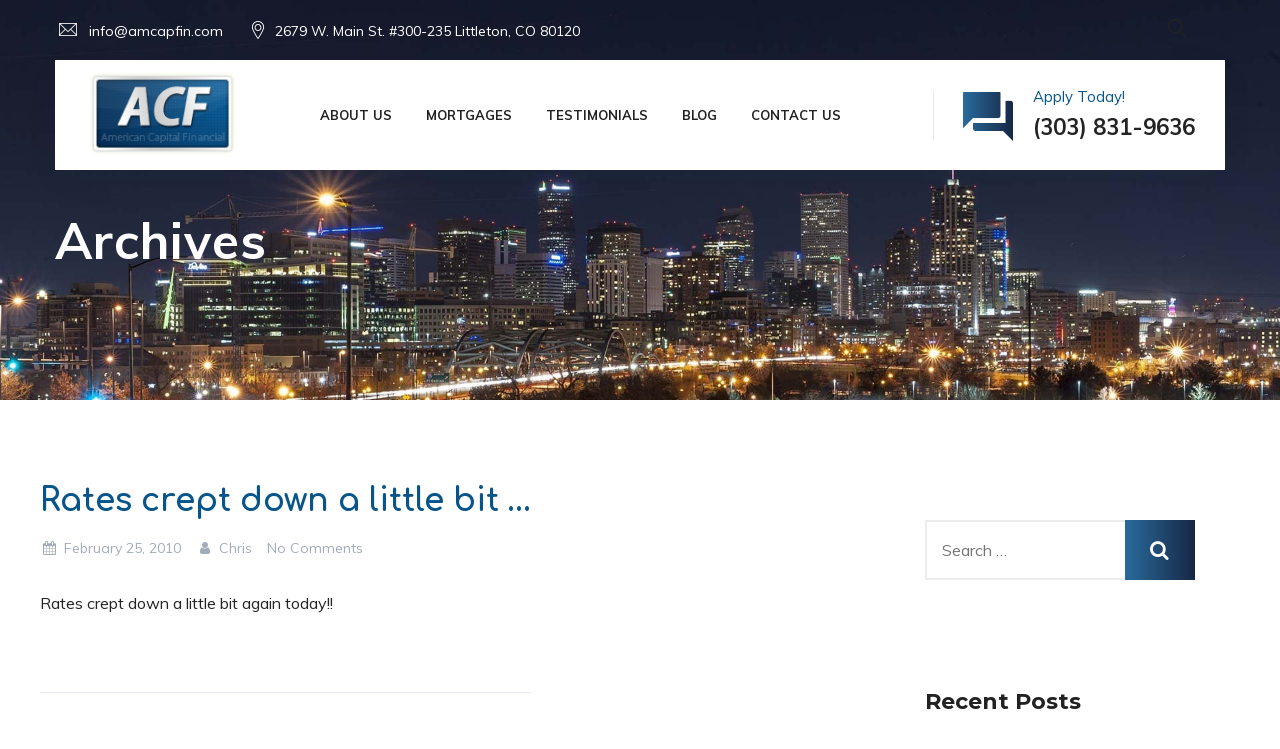

--- FILE ---
content_type: text/html; charset=UTF-8
request_url: https://www.amcapfin.com/2010/02/
body_size: 11521
content:
<!DOCTYPE html>
<html lang="en" class="no-js no-svg">
<head>
<meta charset="UTF-8">
<meta name="viewport" content="width=device-width, initial-scale=1">
<link rel="profile" href="//gmpg.org/xfn/11">
<title>February 2010 &#8211; Mortgage Lenders Denver</title>
<meta name='robots' content='max-image-preview:large' />
<link rel='dns-prefetch' href='//ajax.googleapis.com' />
<link rel='dns-prefetch' href='//fonts.googleapis.com' />
<link href='https://fonts.gstatic.com' crossorigin rel='preconnect' />
<link rel="alternate" type="application/rss+xml" title="Mortgage Lenders Denver &raquo; Feed" href="https://www.amcapfin.com/feed/" />
<link rel="alternate" type="application/rss+xml" title="Mortgage Lenders Denver &raquo; Comments Feed" href="https://www.amcapfin.com/comments/feed/" />
<script>
/* <![CDATA[ */
window._wpemojiSettings = {"baseUrl":"https:\/\/s.w.org\/images\/core\/emoji\/14.0.0\/72x72\/","ext":".png","svgUrl":"https:\/\/s.w.org\/images\/core\/emoji\/14.0.0\/svg\/","svgExt":".svg","source":{"concatemoji":"https:\/\/www.amcapfin.com\/wp-includes\/js\/wp-emoji-release.min.js?ver=6.4.1"}};
/*! This file is auto-generated */
!function(i,n){var o,s,e;function c(e){try{var t={supportTests:e,timestamp:(new Date).valueOf()};sessionStorage.setItem(o,JSON.stringify(t))}catch(e){}}function p(e,t,n){e.clearRect(0,0,e.canvas.width,e.canvas.height),e.fillText(t,0,0);var t=new Uint32Array(e.getImageData(0,0,e.canvas.width,e.canvas.height).data),r=(e.clearRect(0,0,e.canvas.width,e.canvas.height),e.fillText(n,0,0),new Uint32Array(e.getImageData(0,0,e.canvas.width,e.canvas.height).data));return t.every(function(e,t){return e===r[t]})}function u(e,t,n){switch(t){case"flag":return n(e,"\ud83c\udff3\ufe0f\u200d\u26a7\ufe0f","\ud83c\udff3\ufe0f\u200b\u26a7\ufe0f")?!1:!n(e,"\ud83c\uddfa\ud83c\uddf3","\ud83c\uddfa\u200b\ud83c\uddf3")&&!n(e,"\ud83c\udff4\udb40\udc67\udb40\udc62\udb40\udc65\udb40\udc6e\udb40\udc67\udb40\udc7f","\ud83c\udff4\u200b\udb40\udc67\u200b\udb40\udc62\u200b\udb40\udc65\u200b\udb40\udc6e\u200b\udb40\udc67\u200b\udb40\udc7f");case"emoji":return!n(e,"\ud83e\udef1\ud83c\udffb\u200d\ud83e\udef2\ud83c\udfff","\ud83e\udef1\ud83c\udffb\u200b\ud83e\udef2\ud83c\udfff")}return!1}function f(e,t,n){var r="undefined"!=typeof WorkerGlobalScope&&self instanceof WorkerGlobalScope?new OffscreenCanvas(300,150):i.createElement("canvas"),a=r.getContext("2d",{willReadFrequently:!0}),o=(a.textBaseline="top",a.font="600 32px Arial",{});return e.forEach(function(e){o[e]=t(a,e,n)}),o}function t(e){var t=i.createElement("script");t.src=e,t.defer=!0,i.head.appendChild(t)}"undefined"!=typeof Promise&&(o="wpEmojiSettingsSupports",s=["flag","emoji"],n.supports={everything:!0,everythingExceptFlag:!0},e=new Promise(function(e){i.addEventListener("DOMContentLoaded",e,{once:!0})}),new Promise(function(t){var n=function(){try{var e=JSON.parse(sessionStorage.getItem(o));if("object"==typeof e&&"number"==typeof e.timestamp&&(new Date).valueOf()<e.timestamp+604800&&"object"==typeof e.supportTests)return e.supportTests}catch(e){}return null}();if(!n){if("undefined"!=typeof Worker&&"undefined"!=typeof OffscreenCanvas&&"undefined"!=typeof URL&&URL.createObjectURL&&"undefined"!=typeof Blob)try{var e="postMessage("+f.toString()+"("+[JSON.stringify(s),u.toString(),p.toString()].join(",")+"));",r=new Blob([e],{type:"text/javascript"}),a=new Worker(URL.createObjectURL(r),{name:"wpTestEmojiSupports"});return void(a.onmessage=function(e){c(n=e.data),a.terminate(),t(n)})}catch(e){}c(n=f(s,u,p))}t(n)}).then(function(e){for(var t in e)n.supports[t]=e[t],n.supports.everything=n.supports.everything&&n.supports[t],"flag"!==t&&(n.supports.everythingExceptFlag=n.supports.everythingExceptFlag&&n.supports[t]);n.supports.everythingExceptFlag=n.supports.everythingExceptFlag&&!n.supports.flag,n.DOMReady=!1,n.readyCallback=function(){n.DOMReady=!0}}).then(function(){return e}).then(function(){var e;n.supports.everything||(n.readyCallback(),(e=n.source||{}).concatemoji?t(e.concatemoji):e.wpemoji&&e.twemoji&&(t(e.twemoji),t(e.wpemoji)))}))}((window,document),window._wpemojiSettings);
/* ]]> */
</script>
<style id='wp-emoji-styles-inline-css'>
img.wp-smiley, img.emoji {
display: inline !important;
border: none !important;
box-shadow: none !important;
height: 1em !important;
width: 1em !important;
margin: 0 0.07em !important;
vertical-align: -0.1em !important;
background: none !important;
padding: 0 !important;
}
</style>
<!-- <link rel='stylesheet' id='wp-block-library-css' href='https://www.amcapfin.com/wp-includes/css/dist/block-library/style.min.css?ver=6.4.1' type='text/css' media='all' /> -->
<link rel="stylesheet" type="text/css" href="//www.amcapfin.com/wp-content/cache/wpfc-minified/esr3jbtv/4irwa.css" media="all"/>
<style id='classic-theme-styles-inline-css'>
/*! This file is auto-generated */
.wp-block-button__link{color:#fff;background-color:#32373c;border-radius:9999px;box-shadow:none;text-decoration:none;padding:calc(.667em + 2px) calc(1.333em + 2px);font-size:1.125em}.wp-block-file__button{background:#32373c;color:#fff;text-decoration:none}
</style>
<style id='global-styles-inline-css'>
body{--wp--preset--color--black: #000000;--wp--preset--color--cyan-bluish-gray: #abb8c3;--wp--preset--color--white: #ffffff;--wp--preset--color--pale-pink: #f78da7;--wp--preset--color--vivid-red: #cf2e2e;--wp--preset--color--luminous-vivid-orange: #ff6900;--wp--preset--color--luminous-vivid-amber: #fcb900;--wp--preset--color--light-green-cyan: #7bdcb5;--wp--preset--color--vivid-green-cyan: #00d084;--wp--preset--color--pale-cyan-blue: #8ed1fc;--wp--preset--color--vivid-cyan-blue: #0693e3;--wp--preset--color--vivid-purple: #9b51e0;--wp--preset--gradient--vivid-cyan-blue-to-vivid-purple: linear-gradient(135deg,rgba(6,147,227,1) 0%,rgb(155,81,224) 100%);--wp--preset--gradient--light-green-cyan-to-vivid-green-cyan: linear-gradient(135deg,rgb(122,220,180) 0%,rgb(0,208,130) 100%);--wp--preset--gradient--luminous-vivid-amber-to-luminous-vivid-orange: linear-gradient(135deg,rgba(252,185,0,1) 0%,rgba(255,105,0,1) 100%);--wp--preset--gradient--luminous-vivid-orange-to-vivid-red: linear-gradient(135deg,rgba(255,105,0,1) 0%,rgb(207,46,46) 100%);--wp--preset--gradient--very-light-gray-to-cyan-bluish-gray: linear-gradient(135deg,rgb(238,238,238) 0%,rgb(169,184,195) 100%);--wp--preset--gradient--cool-to-warm-spectrum: linear-gradient(135deg,rgb(74,234,220) 0%,rgb(151,120,209) 20%,rgb(207,42,186) 40%,rgb(238,44,130) 60%,rgb(251,105,98) 80%,rgb(254,248,76) 100%);--wp--preset--gradient--blush-light-purple: linear-gradient(135deg,rgb(255,206,236) 0%,rgb(152,150,240) 100%);--wp--preset--gradient--blush-bordeaux: linear-gradient(135deg,rgb(254,205,165) 0%,rgb(254,45,45) 50%,rgb(107,0,62) 100%);--wp--preset--gradient--luminous-dusk: linear-gradient(135deg,rgb(255,203,112) 0%,rgb(199,81,192) 50%,rgb(65,88,208) 100%);--wp--preset--gradient--pale-ocean: linear-gradient(135deg,rgb(255,245,203) 0%,rgb(182,227,212) 50%,rgb(51,167,181) 100%);--wp--preset--gradient--electric-grass: linear-gradient(135deg,rgb(202,248,128) 0%,rgb(113,206,126) 100%);--wp--preset--gradient--midnight: linear-gradient(135deg,rgb(2,3,129) 0%,rgb(40,116,252) 100%);--wp--preset--font-size--small: 13px;--wp--preset--font-size--medium: 20px;--wp--preset--font-size--large: 36px;--wp--preset--font-size--x-large: 42px;--wp--preset--spacing--20: 0.44rem;--wp--preset--spacing--30: 0.67rem;--wp--preset--spacing--40: 1rem;--wp--preset--spacing--50: 1.5rem;--wp--preset--spacing--60: 2.25rem;--wp--preset--spacing--70: 3.38rem;--wp--preset--spacing--80: 5.06rem;--wp--preset--shadow--natural: 6px 6px 9px rgba(0, 0, 0, 0.2);--wp--preset--shadow--deep: 12px 12px 50px rgba(0, 0, 0, 0.4);--wp--preset--shadow--sharp: 6px 6px 0px rgba(0, 0, 0, 0.2);--wp--preset--shadow--outlined: 6px 6px 0px -3px rgba(255, 255, 255, 1), 6px 6px rgba(0, 0, 0, 1);--wp--preset--shadow--crisp: 6px 6px 0px rgba(0, 0, 0, 1);}:where(.is-layout-flex){gap: 0.5em;}:where(.is-layout-grid){gap: 0.5em;}body .is-layout-flow > .alignleft{float: left;margin-inline-start: 0;margin-inline-end: 2em;}body .is-layout-flow > .alignright{float: right;margin-inline-start: 2em;margin-inline-end: 0;}body .is-layout-flow > .aligncenter{margin-left: auto !important;margin-right: auto !important;}body .is-layout-constrained > .alignleft{float: left;margin-inline-start: 0;margin-inline-end: 2em;}body .is-layout-constrained > .alignright{float: right;margin-inline-start: 2em;margin-inline-end: 0;}body .is-layout-constrained > .aligncenter{margin-left: auto !important;margin-right: auto !important;}body .is-layout-constrained > :where(:not(.alignleft):not(.alignright):not(.alignfull)){max-width: var(--wp--style--global--content-size);margin-left: auto !important;margin-right: auto !important;}body .is-layout-constrained > .alignwide{max-width: var(--wp--style--global--wide-size);}body .is-layout-flex{display: flex;}body .is-layout-flex{flex-wrap: wrap;align-items: center;}body .is-layout-flex > *{margin: 0;}body .is-layout-grid{display: grid;}body .is-layout-grid > *{margin: 0;}:where(.wp-block-columns.is-layout-flex){gap: 2em;}:where(.wp-block-columns.is-layout-grid){gap: 2em;}:where(.wp-block-post-template.is-layout-flex){gap: 1.25em;}:where(.wp-block-post-template.is-layout-grid){gap: 1.25em;}.has-black-color{color: var(--wp--preset--color--black) !important;}.has-cyan-bluish-gray-color{color: var(--wp--preset--color--cyan-bluish-gray) !important;}.has-white-color{color: var(--wp--preset--color--white) !important;}.has-pale-pink-color{color: var(--wp--preset--color--pale-pink) !important;}.has-vivid-red-color{color: var(--wp--preset--color--vivid-red) !important;}.has-luminous-vivid-orange-color{color: var(--wp--preset--color--luminous-vivid-orange) !important;}.has-luminous-vivid-amber-color{color: var(--wp--preset--color--luminous-vivid-amber) !important;}.has-light-green-cyan-color{color: var(--wp--preset--color--light-green-cyan) !important;}.has-vivid-green-cyan-color{color: var(--wp--preset--color--vivid-green-cyan) !important;}.has-pale-cyan-blue-color{color: var(--wp--preset--color--pale-cyan-blue) !important;}.has-vivid-cyan-blue-color{color: var(--wp--preset--color--vivid-cyan-blue) !important;}.has-vivid-purple-color{color: var(--wp--preset--color--vivid-purple) !important;}.has-black-background-color{background-color: var(--wp--preset--color--black) !important;}.has-cyan-bluish-gray-background-color{background-color: var(--wp--preset--color--cyan-bluish-gray) !important;}.has-white-background-color{background-color: var(--wp--preset--color--white) !important;}.has-pale-pink-background-color{background-color: var(--wp--preset--color--pale-pink) !important;}.has-vivid-red-background-color{background-color: var(--wp--preset--color--vivid-red) !important;}.has-luminous-vivid-orange-background-color{background-color: var(--wp--preset--color--luminous-vivid-orange) !important;}.has-luminous-vivid-amber-background-color{background-color: var(--wp--preset--color--luminous-vivid-amber) !important;}.has-light-green-cyan-background-color{background-color: var(--wp--preset--color--light-green-cyan) !important;}.has-vivid-green-cyan-background-color{background-color: var(--wp--preset--color--vivid-green-cyan) !important;}.has-pale-cyan-blue-background-color{background-color: var(--wp--preset--color--pale-cyan-blue) !important;}.has-vivid-cyan-blue-background-color{background-color: var(--wp--preset--color--vivid-cyan-blue) !important;}.has-vivid-purple-background-color{background-color: var(--wp--preset--color--vivid-purple) !important;}.has-black-border-color{border-color: var(--wp--preset--color--black) !important;}.has-cyan-bluish-gray-border-color{border-color: var(--wp--preset--color--cyan-bluish-gray) !important;}.has-white-border-color{border-color: var(--wp--preset--color--white) !important;}.has-pale-pink-border-color{border-color: var(--wp--preset--color--pale-pink) !important;}.has-vivid-red-border-color{border-color: var(--wp--preset--color--vivid-red) !important;}.has-luminous-vivid-orange-border-color{border-color: var(--wp--preset--color--luminous-vivid-orange) !important;}.has-luminous-vivid-amber-border-color{border-color: var(--wp--preset--color--luminous-vivid-amber) !important;}.has-light-green-cyan-border-color{border-color: var(--wp--preset--color--light-green-cyan) !important;}.has-vivid-green-cyan-border-color{border-color: var(--wp--preset--color--vivid-green-cyan) !important;}.has-pale-cyan-blue-border-color{border-color: var(--wp--preset--color--pale-cyan-blue) !important;}.has-vivid-cyan-blue-border-color{border-color: var(--wp--preset--color--vivid-cyan-blue) !important;}.has-vivid-purple-border-color{border-color: var(--wp--preset--color--vivid-purple) !important;}.has-vivid-cyan-blue-to-vivid-purple-gradient-background{background: var(--wp--preset--gradient--vivid-cyan-blue-to-vivid-purple) !important;}.has-light-green-cyan-to-vivid-green-cyan-gradient-background{background: var(--wp--preset--gradient--light-green-cyan-to-vivid-green-cyan) !important;}.has-luminous-vivid-amber-to-luminous-vivid-orange-gradient-background{background: var(--wp--preset--gradient--luminous-vivid-amber-to-luminous-vivid-orange) !important;}.has-luminous-vivid-orange-to-vivid-red-gradient-background{background: var(--wp--preset--gradient--luminous-vivid-orange-to-vivid-red) !important;}.has-very-light-gray-to-cyan-bluish-gray-gradient-background{background: var(--wp--preset--gradient--very-light-gray-to-cyan-bluish-gray) !important;}.has-cool-to-warm-spectrum-gradient-background{background: var(--wp--preset--gradient--cool-to-warm-spectrum) !important;}.has-blush-light-purple-gradient-background{background: var(--wp--preset--gradient--blush-light-purple) !important;}.has-blush-bordeaux-gradient-background{background: var(--wp--preset--gradient--blush-bordeaux) !important;}.has-luminous-dusk-gradient-background{background: var(--wp--preset--gradient--luminous-dusk) !important;}.has-pale-ocean-gradient-background{background: var(--wp--preset--gradient--pale-ocean) !important;}.has-electric-grass-gradient-background{background: var(--wp--preset--gradient--electric-grass) !important;}.has-midnight-gradient-background{background: var(--wp--preset--gradient--midnight) !important;}.has-small-font-size{font-size: var(--wp--preset--font-size--small) !important;}.has-medium-font-size{font-size: var(--wp--preset--font-size--medium) !important;}.has-large-font-size{font-size: var(--wp--preset--font-size--large) !important;}.has-x-large-font-size{font-size: var(--wp--preset--font-size--x-large) !important;}
.wp-block-navigation a:where(:not(.wp-element-button)){color: inherit;}
:where(.wp-block-post-template.is-layout-flex){gap: 1.25em;}:where(.wp-block-post-template.is-layout-grid){gap: 1.25em;}
:where(.wp-block-columns.is-layout-flex){gap: 2em;}:where(.wp-block-columns.is-layout-grid){gap: 2em;}
.wp-block-pullquote{font-size: 1.5em;line-height: 1.6;}
</style>
<!-- <link rel='stylesheet' id='contact-form-7-css' href='https://www.amcapfin.com/wp-content/plugins/contact-form-7/includes/css/styles.css?ver=5.3.2' type='text/css' media='all' /> -->
<!-- <link rel='stylesheet' id='qis_style-css' href='https://www.amcapfin.com/wp-content/plugins/quick-interest-slider/slider.css?ver=6.4.1' type='text/css' media='all' /> -->
<link rel="stylesheet" type="text/css" href="//www.amcapfin.com/wp-content/cache/wpfc-minified/jnzsl2is/eh0a.css" media="all"/>
<link rel='stylesheet' id='jquery-style-css' href='https://ajax.googleapis.com/ajax/libs/jqueryui/1.11.2/themes/smoothness/jquery-ui.css?ver=6.4.1' type='text/css' media='all' />
<!-- <link rel='stylesheet' id='rs-plugin-settings-css' href='https://www.amcapfin.com/wp-content/plugins/revslider/public/assets/css/rs6.css?ver=6.3.3' type='text/css' media='all' /> -->
<link rel="stylesheet" type="text/css" href="//www.amcapfin.com/wp-content/cache/wpfc-minified/lz2sus8v/4irwa.css" media="all"/>
<style id='rs-plugin-settings-inline-css'>
#rs-demo-id {}
</style>
<link rel='stylesheet' id='thsn-all-gfonts-css' href='https://fonts.googleapis.com/css?family=Muli%3A200%2C200italic%2C300%2C300italic%2C600%2C600italic%2C700%2C700italic%2C800%2C800italic%2C900%2C900italic%2Citalic%2Cregular%2C700%2C600%2C200%2Cregular%7CComfortaa%3A700%2C600%7CMontserrat%3A700%2C600&#038;ver=6.4.1' type='text/css' media='all' />
<!-- <link rel='stylesheet' id='bootstrap-css' href='https://www.amcapfin.com/wp-content/themes/mentry/libraries/bootstrap/css/bootstrap.min.css?ver=6.4.1' type='text/css' media='all' /> -->
<!-- <link rel='stylesheet' id='thsn-core-style-css' href='https://www.amcapfin.com/wp-content/themes/mentry/css/core.css?ver=6.4.1' type='text/css' media='all' /> -->
<!-- <link rel='stylesheet' id='thsn-theme-style-css' href='https://www.amcapfin.com/wp-content/themes/mentry/css/theme.css?ver=6.4.1' type='text/css' media='all' /> -->
<!-- <link rel='stylesheet' id='magnific-popup-css' href='https://www.amcapfin.com/wp-content/themes/mentry/libraries/magnific-popup/magnific-popup.css?ver=6.4.1' type='text/css' media='all' /> -->
<!-- <link rel='stylesheet' id='select2-css' href='https://www.amcapfin.com/wp-content/themes/mentry/libraries/select2/select2.min.css?ver=6.4.1' type='text/css' media='all' /> -->
<!-- <link rel='stylesheet' id='thsn-base-icons-css' href='https://www.amcapfin.com/wp-content/themes/mentry/libraries/themesion-base-icons/css/themesion-base-icons.css?ver=6.4.1' type='text/css' media='all' /> -->
<!-- <link rel='stylesheet' id='balloon-css' href='https://www.amcapfin.com/wp-content/themes/mentry/libraries/balloon/balloon.min.css?ver=6.4.1' type='text/css' media='all' /> -->
<!-- <link rel='stylesheet' id='thsn-dynamic-style-css' href='https://www.amcapfin.com/wp-admin/admin-ajax.php?action=thsn_mentry_addons_auto_css&#038;ver=6.4.1' type='text/css' media='all' /> -->
<!-- <link rel='stylesheet' id='thsn-responsive-style-css' href='https://www.amcapfin.com/wp-content/themes/mentry/css/responsive.css?ver=6.4.1' type='text/css' media='all' /> -->
<link rel="stylesheet" type="text/css" href="//www.amcapfin.com/wp-content/cache/wpfc-minified/lw4wfvdj/9nai6.css" media="all"/>
<script src='//www.amcapfin.com/wp-content/cache/wpfc-minified/halboah/4irwa.js' type="text/javascript"></script>
<!-- <script src="https://www.amcapfin.com/wp-includes/js/jquery/jquery.min.js?ver=3.7.1" id="jquery-core-js"></script> -->
<!-- <script src="https://www.amcapfin.com/wp-includes/js/jquery/jquery-migrate.min.js?ver=3.4.1" id="jquery-migrate-js"></script> -->
<!-- <script src="https://www.amcapfin.com/wp-content/plugins/mentry-addons/js/addon-scripts.js?ver=6.4.1" id="mentry-addons-js"></script> -->
<!-- <script src="https://www.amcapfin.com/wp-content/plugins/revslider/public/assets/js/rbtools.min.js?ver=6.3.3" id="tp-tools-js"></script> -->
<!-- <script src="https://www.amcapfin.com/wp-content/plugins/revslider/public/assets/js/rs6.min.js?ver=6.3.3" id="revmin-js"></script> -->
<!-- <script src="https://www.amcapfin.com/wp-content/themes/mentry/libraries/magnific-popup/jquery.magnific-popup.min.js?ver=6.4.1" id="magnific-popup-js"></script> -->
<!-- <script src="https://www.amcapfin.com/wp-content/themes/mentry/libraries/select2/select2.min.js?ver=6.4.1" id="select2-js"></script> -->
<!-- <script src="https://www.amcapfin.com/wp-content/themes/mentry/libraries/sticky-toolkit/jquery.sticky-kit.min.js?ver=6.4.1" id="jquery-sticky-js"></script> -->
<script id="thsn-core-script-js-extra">
/* <![CDATA[ */
var thsn_js_variables = {"responsive":"1024"};
/* ]]> */
</script>
<script src='//www.amcapfin.com/wp-content/cache/wpfc-minified/9jjx55we/4irwo.js' type="text/javascript"></script>
<!-- <script src="https://www.amcapfin.com/wp-content/themes/mentry/js/core.js?ver=6.4.1" id="thsn-core-script-js"></script> -->
<link rel="https://api.w.org/" href="https://www.amcapfin.com/wp-json/" /><link rel="EditURI" type="application/rsd+xml" title="RSD" href="https://www.amcapfin.com/xmlrpc.php?rsd" />
<meta name="generator" content="WordPress 6.4.1" />
<style media="screen">form.qis_form {background:;}
.qis_form {width:100%;max-width:100%;}
.qis, .qis__fill {height: 0.5em;background: #ffffff;border-radius: 0.25em;}
.qis__fill {background: #000000;border-radius: 0.25em 0 0 0.25em;}
.qis__handle {width: 2em;height: 2em;top: -0.75em;background: white;border: 1px solid #ffffff;position: absolute;border-radius:20%;}
.total {font-weight:bold;border-top:1px solid #FFF;margin-top:6px;text-align:left;}
.qis, .qis__fill {font-size:1em;width: 100%;}
.loanoutput{text-align:left;margin-bottom:6px;}
.qis-slideroutput {color:}
.qis-slidercenter {color:#ffffff;font-size:0.9em;}
.qis-sliderleft, .qis-sliderright {color:#ffffff;font-size:0.9em;}
.slider-label {color:;font-size:em;margin:;}
.qis-interest, .qis-repayments {color:#000000;font-size:1em;margin:0 0 1em 0;}
.qis-total {color:#ffffff;font-size:1.5em;margin:0 0 1em 0;}
.qis_tooltip_body {border: px solid ; background-color: ; border-radius: px; color: ;}
.qis_tooltip_content {overflow: hidden; width: 100%; height: 100%;}
.checkradio input[type=radio]:not(old) + label > span{border:3px solid #ffffff}
.checkradio input[type=radio]:not(old):checked + label > span{background: #000000;border: 3px solid #ffffff;}
.circle-down, .circle-up {border-color: }
.circle-down:after, .circle-up:after, .circle-up:before {background-color:}
.qis-outputs {background: #cce6ff;padding:10px;}
.qis-add-float {display:grid;grid-template-columns:60% 38%;grid-gap:2%;}
@media only screen and (max-width:600px) {.qis-add-float{display:block;}}</style><script>qis__rates = [];</script><style media="screen">.qis-register {max-width:100%;overflow:hidden;}.qis-register .submit, .toggle-qis a {color:#FFF;background:#343848;border:1px solid #415063;font-size: inherit;-webkit-border-radius:5px;border-radius:5px;}.qis-register .submit:hover {background:#415063;}.qis-register input[type=text], .qis-register input[type=tel], .qis-register textarea, .qis-register select, .qis_checkbox label, #calculators {color:#343848;border:1px solid #415063;background-color:#FFFFFF;}.registerradio input[type=radio]:not(old) + label > span{border:1px solid #415063;}.qis-register input:focus, .qis-register textarea:focus {background:#FFFFCC;}.qis-register input[type=text].required, .qis-register input[type=tel].required, .qis-register textarea.required, .qis-register select.required {border:1px solid #00C618}.qis-register p {color:#343848;margin: 6px 0 !important;padding: 0 !important;}.qis-register .error {color:#D31900 !important;border-color:#D31900 !important;}</style><style>.recentcomments a{display:inline !important;padding:0 !important;margin:0 !important;}</style><meta name="generator" content="Powered by WPBakery Page Builder - drag and drop page builder for WordPress."/>
<meta name="generator" content="Powered by Slider Revolution 6.3.3 - responsive, Mobile-Friendly Slider Plugin for WordPress with comfortable drag and drop interface." />
<script>function setREVStartSize(e){
//window.requestAnimationFrame(function() {				 
window.RSIW = window.RSIW===undefined ? window.innerWidth : window.RSIW;	
window.RSIH = window.RSIH===undefined ? window.innerHeight : window.RSIH;	
try {								
var pw = document.getElementById(e.c).parentNode.offsetWidth,
newh;
pw = pw===0 || isNaN(pw) ? window.RSIW : pw;
e.tabw = e.tabw===undefined ? 0 : parseInt(e.tabw);
e.thumbw = e.thumbw===undefined ? 0 : parseInt(e.thumbw);
e.tabh = e.tabh===undefined ? 0 : parseInt(e.tabh);
e.thumbh = e.thumbh===undefined ? 0 : parseInt(e.thumbh);
e.tabhide = e.tabhide===undefined ? 0 : parseInt(e.tabhide);
e.thumbhide = e.thumbhide===undefined ? 0 : parseInt(e.thumbhide);
e.mh = e.mh===undefined || e.mh=="" || e.mh==="auto" ? 0 : parseInt(e.mh,0);		
if(e.layout==="fullscreen" || e.l==="fullscreen") 						
newh = Math.max(e.mh,window.RSIH);					
else{					
e.gw = Array.isArray(e.gw) ? e.gw : [e.gw];
for (var i in e.rl) if (e.gw[i]===undefined || e.gw[i]===0) e.gw[i] = e.gw[i-1];					
e.gh = e.el===undefined || e.el==="" || (Array.isArray(e.el) && e.el.length==0)? e.gh : e.el;
e.gh = Array.isArray(e.gh) ? e.gh : [e.gh];
for (var i in e.rl) if (e.gh[i]===undefined || e.gh[i]===0) e.gh[i] = e.gh[i-1];
var nl = new Array(e.rl.length),
ix = 0,						
sl;					
e.tabw = e.tabhide>=pw ? 0 : e.tabw;
e.thumbw = e.thumbhide>=pw ? 0 : e.thumbw;
e.tabh = e.tabhide>=pw ? 0 : e.tabh;
e.thumbh = e.thumbhide>=pw ? 0 : e.thumbh;					
for (var i in e.rl) nl[i] = e.rl[i]<window.RSIW ? 0 : e.rl[i];
sl = nl[0];									
for (var i in nl) if (sl>nl[i] && nl[i]>0) { sl = nl[i]; ix=i;}															
var m = pw>(e.gw[ix]+e.tabw+e.thumbw) ? 1 : (pw-(e.tabw+e.thumbw)) / (e.gw[ix]);					
newh =  (e.gh[ix] * m) + (e.tabh + e.thumbh);
}				
if(window.rs_init_css===undefined) window.rs_init_css = document.head.appendChild(document.createElement("style"));					
document.getElementById(e.c).height = newh+"px";
window.rs_init_css.innerHTML += "#"+e.c+"_wrapper { height: "+newh+"px }";				
} catch(e){
console.log("Failure at Presize of Slider:" + e)
}					   
//});
};</script>
<noscript><style> .wpb_animate_when_almost_visible { opacity: 1; }</style></noscript></head>
<body data-rsssl=1 class="archive date thsn-sidebar-exists thsn-sidebar-right thsn-overide-qis-design-yes wpb-js-composer js-comp-ver-6.4.2 vc_responsive">
<div id="page" class="site thsn-parent-header-style-6">
<a class="skip-link screen-reader-text" href="#content">Skip to content</a>
<header id="masthead" class="site-header thsn-header-style-6">
<div class="thsn-header-overlay">
<div class="thsn-pre-header-wrapper  thsn-bg-color-transparent thsn-color-white">
<div class="container">
<div class="d-flex justify-content-between">
<div class="thsn-pre-header-left"><ul class="thsn-contact-info"><li><i class="thsn-base-icon-contact" style="color:#ffffff"></i> info@amcapfin.com</li><li><i class="thsn-base-icon-marker" style="color:#ffffff"></i>2679 W. Main St. #300-235 Littleton, CO 80120</li></ul></div><!-- .thsn-pre-header-left -->
<div class="thsn-pre-header-right">
<ul class="thsn-contact-info"><li></li></ul>														<div class="thsn-header-search-btn"><a href="#"><i class="thsn-base-icon-search-1"></i></a></div>
<div class="thsn-header-search-form-wrapper">
<div class="thsn-search-close"><i class="thsn-base-icon-cancel"></i></div>
<form role="search" method="get" class="search-form" action="https://www.amcapfin.com/">
<label for="search-form-6554853060840">
<span class="screen-reader-text">Search for:</span>
</label>
<input type="search" id="search-form-6554853060840" class="search-field" placeholder="Write Search Keyword &amp; Press Enter" value="" name="s" />
<button type="submit" class="search-submit">Search</button>
</form>
</div>
</div><!-- .thsn-pre-header-right -->
</div><!-- .justify-content-between -->
</div><!-- .container -->
</div><!-- .thsn-pre-header-wrapper -->
<div class="thsn-header-height-wrapper" style="min-height:110px;">
<div class="thsn-header-wrapper thsn-sticky-logo-yes thsn-responsive-logo-no thsn-responsive-header-bgcolor-white thsn-header-wrapper thsn-bg-color-transparent thsn-header-sticky-yes thsn-sticky-type- thsn-sticky-bg-color-white">
<div class="container">
<div class="thsn-header-wrapper-inner d-flex justify-content-between align-items-center">
<div class="site-branding thsn-logo-area">
<div class="wrap">
<div class="site-title"><a href="https://www.amcapfin.com/" rel="home"><img class="thsn-main-logo" src="https://www.amcapfin.com/wp-content/uploads/2020/12/mainlogo.png" alt="Mortgage Lenders Denver" title="Mortgage Lenders Denver" /><img class="thsn-sticky-logo" src="https://www.amcapfin.com/wp-content/uploads/2020/12/mainlogo.png" alt="Mortgage Lenders Denver" title="Mortgage Lenders Denver" /></a></div>							</div><!-- .wrap -->
</div><!-- .site-branding -->			
<div class="thsn-mobile-search">
</div>			
<button id="menu-toggle" class="nav-menu-toggle">								
<i class="thsn-base-icon-menu-1"></i>						
</button>	
<!-- Top Navigation Menu -->
<div class="navigation-top">
<div class="wrap">
<nav id="site-navigation" class="main-navigation thsn-navbar  thsn-main-active-color-globalcolor thsn-sticky-main-active-color-globalcolor thsn-dropdown-active-color-globalcolor" aria-label="Top Menu">
<div class="menu-main-menu-container"><ul id="thsn-top-menu" class="menu"><li id="menu-item-13168" class="menu-item menu-item-type-post_type menu-item-object-page menu-item-13168"><a title="						" href="https://www.amcapfin.com/about-us/">About Us</a></li>
<li id="menu-item-13173" class="menu-item menu-item-type-post_type menu-item-object-page menu-item-has-children menu-item-13173"><a title="						" href="https://www.amcapfin.com/services/">Mortgages</a>
<ul class="sub-menu">
<li id="menu-item-13186" class="menu-item menu-item-type-post_type menu-item-object-thsn-service menu-item-13186"><a href="https://www.amcapfin.com/service/conventional-loans/">Conventional</a></li>
<li id="menu-item-13183" class="menu-item menu-item-type-post_type menu-item-object-thsn-service menu-item-13183"><a href="https://www.amcapfin.com/service/fha-loans/">FHA Loans</a></li>
<li id="menu-item-13184" class="menu-item menu-item-type-post_type menu-item-object-thsn-service menu-item-13184"><a href="https://www.amcapfin.com/service/usda-loans/">USDA Loans</a></li>
<li id="menu-item-13185" class="menu-item menu-item-type-post_type menu-item-object-thsn-service menu-item-13185"><a href="https://www.amcapfin.com/service/va-loans/">VA Loans</a></li>
</ul>
</li>
<li id="menu-item-13447" class="menu-item menu-item-type-post_type menu-item-object-page menu-item-13447"><a href="https://www.amcapfin.com/testimonials/">Testimonials</a></li>
<li id="menu-item-13171" class="menu-item menu-item-type-post_type menu-item-object-page current_page_parent menu-item-13171"><a title="						" href="https://www.amcapfin.com/blog/">Blog</a></li>
<li id="menu-item-13177" class="menu-item menu-item-type-post_type menu-item-object-page menu-item-13177"><a title="						" href="https://www.amcapfin.com/contact-us/">Contact Us</a></li>
</ul></div>								</nav><!-- #site-navigation -->
</div><!-- .wrap -->
</div><!-- .navigation-top -->
<div class="thsn-right-area align-items-center">
<div class="thsn-header-link">
<a href="https://prod.lendingpad.com/american-capital-financial/pos#/?loid=de0cc61b-3966-459d-ba0d-47018d0906b6">
<i class="thsn-base-icon-chat-bubbles"></i>
Apply Today!							<span>(303) 831-9636</span>
</a>
</div>
</div>
</div><!-- .justify-content-between -->
</div><!-- .container -->
</div><!-- .thsn-header-wrapper -->
</div><!-- .thsn-header-height-wrapper -->
</div>
<div class="thsn-title-bar-wrapper  thsn-bg-color-transparent thsn-bg-image-yes">
<div class="container">
<div class="thsn-title-bar-content">
<div class="thsn-title-bar-content-inner">
<div class="thsn-tbar"><div class="thsn-tbar-inner container"><h1 class="thsn-tbar-title"> Archives</h1></div></div>									</div>
</div><!-- .thsn-title-bar-content -->
</div><!-- .container -->
</div><!-- .thsn-title-bar-wrapper -->
</header><!-- #masthead -->
<div class="site-content-contain ">
<div class="site-content-wrap">
<div id="content" class="site-content container">
<div class="row multi-columns-row">
<div id="primary" class="content-area col-md-9 col-lg-9">
<main id="main" class="site-main">
<div class="row multi-column-row"><article id="post-409" class="thsn-no-img post-409 post type-post status-publish format-standard hentry category-updates-from-twitter tag-upates-from-twitter">
<div class="thsn-blog-classic">
<span class="thsn-meta thsn-meta-cat"><a href="https://www.amcapfin.com/category/updates-from-twitter/" rel="category tag">Updates from Twitter</a></span>
<div class="thsn-blog-classic-inner">		
<h3 class="thsn-post-title">
<a href="https://www.amcapfin.com/rates-crept-down-a-little-bit/">Rates crept down a little bit &#8230;</a>
</h3>
<div class="thsn-blog-meta thsn-blog-meta-top">
<span class="thsn-meta thsn-meta-date">
<a href="https://www.amcapfin.com/rates-crept-down-a-little-bit/" rel="bookmark"><i class="demo-icon thsn-base-icon-calendar-1"></i> <span class="entry-date published">February 25, 2010</span></a>
</span>
<span class="thsn-author-name">
<a href="https://www.amcapfin.com/author/chris/" title="Posted by Chris" rel="author"><i class="demo-icon thsn-base-icon-user"></i> Chris</a>
</span>
<span class="thsn-meta thsn-meta-comments">No Comments</span>
</div>
<div class="thsn-entry-content">
<p>Rates crept down a little bit again today!!</p>
</div><!-- .entry-content -->
</div>
</div>
</article><!-- #post-## --><article id="post-408" class="thsn-no-img post-408 post type-post status-publish format-standard hentry category-updates-from-twitter tag-upates-from-twitter">
<div class="thsn-blog-classic">
<span class="thsn-meta thsn-meta-cat"><a href="https://www.amcapfin.com/category/updates-from-twitter/" rel="category tag">Updates from Twitter</a></span>
<div class="thsn-blog-classic-inner">		
<h3 class="thsn-post-title">
<a href="https://www.amcapfin.com/rates-are-pretty-darn-good-tod/">Rates are pretty darn good tod&#8230;</a>
</h3>
<div class="thsn-blog-meta thsn-blog-meta-top">
<span class="thsn-meta thsn-meta-date">
<a href="https://www.amcapfin.com/rates-are-pretty-darn-good-tod/" rel="bookmark"><i class="demo-icon thsn-base-icon-calendar-1"></i> <span class="entry-date published">February 24, 2010</span></a>
</span>
<span class="thsn-author-name">
<a href="https://www.amcapfin.com/author/chris/" title="Posted by Chris" rel="author"><i class="demo-icon thsn-base-icon-user"></i> Chris</a>
</span>
<span class="thsn-meta thsn-meta-comments">No Comments</span>
</div>
<div class="thsn-entry-content">
<p>Rates are pretty darn good today.  They did not change much after the across the board decrease yesterday.</p>
</div><!-- .entry-content -->
</div>
</div>
</article><!-- #post-## --><article id="post-407" class="thsn-no-img post-407 post type-post status-publish format-standard hentry category-updates-from-twitter tag-upates-from-twitter">
<div class="thsn-blog-classic">
<span class="thsn-meta thsn-meta-cat"><a href="https://www.amcapfin.com/category/updates-from-twitter/" rel="category tag">Updates from Twitter</a></span>
<div class="thsn-blog-classic-inner">		
<h3 class="thsn-post-title">
<a href="https://www.amcapfin.com/just-about-every-lender-we-wor/">Just about every lender we wor&#8230;</a>
</h3>
<div class="thsn-blog-meta thsn-blog-meta-top">
<span class="thsn-meta thsn-meta-date">
<a href="https://www.amcapfin.com/just-about-every-lender-we-wor/" rel="bookmark"><i class="demo-icon thsn-base-icon-calendar-1"></i> <span class="entry-date published">February 23, 2010</span></a>
</span>
<span class="thsn-author-name">
<a href="https://www.amcapfin.com/author/chris/" title="Posted by Chris" rel="author"><i class="demo-icon thsn-base-icon-user"></i> Chris</a>
</span>
<span class="thsn-meta thsn-meta-comments">No Comments</span>
</div>
<div class="thsn-entry-content">
<p>Just about every lender we work with just had a across the board rate decrease.  Great time to lock in a loan even for 45 days.</p>
</div><!-- .entry-content -->
</div>
</div>
</article><!-- #post-## --><article id="post-406" class="thsn-no-img post-406 post type-post status-publish format-standard hentry category-updates-from-twitter tag-upates-from-twitter">
<div class="thsn-blog-classic">
<span class="thsn-meta thsn-meta-cat"><a href="https://www.amcapfin.com/category/updates-from-twitter/" rel="category tag">Updates from Twitter</a></span>
<div class="thsn-blog-classic-inner">		
<h3 class="thsn-post-title">
<a href="https://www.amcapfin.com/rates-crept-up-last-week-it/">Rates crept up last week.  It &#8230;</a>
</h3>
<div class="thsn-blog-meta thsn-blog-meta-top">
<span class="thsn-meta thsn-meta-date">
<a href="https://www.amcapfin.com/rates-crept-up-last-week-it/" rel="bookmark"><i class="demo-icon thsn-base-icon-calendar-1"></i> <span class="entry-date published">February 22, 2010</span></a>
</span>
<span class="thsn-author-name">
<a href="https://www.amcapfin.com/author/chris/" title="Posted by Chris" rel="author"><i class="demo-icon thsn-base-icon-user"></i> Chris</a>
</span>
<span class="thsn-meta thsn-meta-comments">No Comments</span>
</div>
<div class="thsn-entry-content">
<p>Rates crept up last week.  It looks like they came down a little bit today.  There are some great products out there today.</p>
</div><!-- .entry-content -->
</div>
</div>
</article><!-- #post-## --><article id="post-405" class="thsn-no-img post-405 post type-post status-publish format-standard hentry category-updates-from-twitter tag-upates-from-twitter">
<div class="thsn-blog-classic">
<span class="thsn-meta thsn-meta-cat"><a href="https://www.amcapfin.com/category/updates-from-twitter/" rel="category tag">Updates from Twitter</a></span>
<div class="thsn-blog-classic-inner">		
<h3 class="thsn-post-title">
<a href="https://www.amcapfin.com/rates-crept-up-a-little-bit-ag/">Rates crept up a little bit ag&#8230;</a>
</h3>
<div class="thsn-blog-meta thsn-blog-meta-top">
<span class="thsn-meta thsn-meta-date">
<a href="https://www.amcapfin.com/rates-crept-up-a-little-bit-ag/" rel="bookmark"><i class="demo-icon thsn-base-icon-calendar-1"></i> <span class="entry-date published">February 11, 2010</span></a>
</span>
<span class="thsn-author-name">
<a href="https://www.amcapfin.com/author/chris/" title="Posted by Chris" rel="author"><i class="demo-icon thsn-base-icon-user"></i> Chris</a>
</span>
<span class="thsn-meta thsn-meta-comments">No Comments</span>
</div>
<div class="thsn-entry-content">
<p>Rates crept up a little bit again today.  We are not talking a big increase over the last several days but rates do seem to be trending up</p>
</div><!-- .entry-content -->
</div>
</div>
</article><!-- #post-## --><article id="post-404" class="thsn-no-img post-404 post type-post status-publish format-standard hentry category-updates-from-twitter tag-upates-from-twitter">
<div class="thsn-blog-classic">
<span class="thsn-meta thsn-meta-cat"><a href="https://www.amcapfin.com/category/updates-from-twitter/" rel="category tag">Updates from Twitter</a></span>
<div class="thsn-blog-classic-inner">		
<h3 class="thsn-post-title">
<a href="https://www.amcapfin.com/hot-off-the-press-we-just-had/">Hot off the press, we just had&#8230;</a>
</h3>
<div class="thsn-blog-meta thsn-blog-meta-top">
<span class="thsn-meta thsn-meta-date">
<a href="https://www.amcapfin.com/hot-off-the-press-we-just-had/" rel="bookmark"><i class="demo-icon thsn-base-icon-calendar-1"></i> <span class="entry-date published">February 10, 2010</span></a>
</span>
<span class="thsn-author-name">
<a href="https://www.amcapfin.com/author/chris/" title="Posted by Chris" rel="author"><i class="demo-icon thsn-base-icon-user"></i> Chris</a>
</span>
<span class="thsn-meta thsn-meta-comments">No Comments</span>
</div>
<div class="thsn-entry-content">
<p>Hot off the press, we just had an across the board rate increase with several lenders.</p>
</div><!-- .entry-content -->
</div>
</div>
</article><!-- #post-## --><article id="post-402" class="thsn-no-img post-402 post type-post status-publish format-standard hentry category-updates-from-twitter tag-upates-from-twitter">
<div class="thsn-blog-classic">
<span class="thsn-meta thsn-meta-cat"><a href="https://www.amcapfin.com/category/updates-from-twitter/" rel="category tag">Updates from Twitter</a></span>
<div class="thsn-blog-classic-inner">		
<h3 class="thsn-post-title">
<a href="https://www.amcapfin.com/rates-stayed-flat-today-conf/">Rates stayed flat today.  Conf&#8230;</a>
</h3>
<div class="thsn-blog-meta thsn-blog-meta-top">
<span class="thsn-meta thsn-meta-date">
<a href="https://www.amcapfin.com/rates-stayed-flat-today-conf/" rel="bookmark"><i class="demo-icon thsn-base-icon-calendar-1"></i> <span class="entry-date published">February 9, 2010</span></a>
</span>
<span class="thsn-author-name">
<a href="https://www.amcapfin.com/author/chris/" title="Posted by Chris" rel="author"><i class="demo-icon thsn-base-icon-user"></i> Chris</a>
</span>
<span class="thsn-meta thsn-meta-comments">No Comments</span>
</div>
<div class="thsn-entry-content">
<p>Rates stayed flat today.  Conforming rates are still under 5%.</p>
</div><!-- .entry-content -->
</div>
</div>
</article><!-- #post-## --><article id="post-403" class="thsn-no-img post-403 post type-post status-publish format-standard hentry category-updates-from-twitter tag-upates-from-twitter">
<div class="thsn-blog-classic">
<span class="thsn-meta thsn-meta-cat"><a href="https://www.amcapfin.com/category/updates-from-twitter/" rel="category tag">Updates from Twitter</a></span>
<div class="thsn-blog-classic-inner">		
<h3 class="thsn-post-title">
<a href="https://www.amcapfin.com/we-have-the-home-path-program/">We have the home path program&#8230;.</a>
</h3>
<div class="thsn-blog-meta thsn-blog-meta-top">
<span class="thsn-meta thsn-meta-date">
<a href="https://www.amcapfin.com/we-have-the-home-path-program/" rel="bookmark"><i class="demo-icon thsn-base-icon-calendar-1"></i> <span class="entry-date published">February 9, 2010</span></a>
</span>
<span class="thsn-author-name">
<a href="https://www.amcapfin.com/author/chris/" title="Posted by Chris" rel="author"><i class="demo-icon thsn-base-icon-user"></i> Chris</a>
</span>
<span class="thsn-meta thsn-meta-comments">No Comments</span>
</div>
<div class="thsn-entry-content">
<p>We have the home path program. Buy a Fannie Mae REO home, put as little as 3% down and get a conventional loan with no mortgage insurance.</p>
</div><!-- .entry-content -->
</div>
</div>
</article><!-- #post-## --><article id="post-401" class="thsn-no-img post-401 post type-post status-publish format-standard hentry category-updates-from-twitter tag-upates-from-twitter">
<div class="thsn-blog-classic">
<span class="thsn-meta thsn-meta-cat"><a href="https://www.amcapfin.com/category/updates-from-twitter/" rel="category tag">Updates from Twitter</a></span>
<div class="thsn-blog-classic-inner">		
<h3 class="thsn-post-title">
<a href="https://www.amcapfin.com/support-canada-2010-olympics/">Support Canada @ 2010 Olympics&#8230;</a>
</h3>
<div class="thsn-blog-meta thsn-blog-meta-top">
<span class="thsn-meta thsn-meta-date">
<a href="https://www.amcapfin.com/support-canada-2010-olympics/" rel="bookmark"><i class="demo-icon thsn-base-icon-calendar-1"></i> <span class="entry-date published">February 8, 2010</span></a>
</span>
<span class="thsn-author-name">
<a href="https://www.amcapfin.com/author/chris/" title="Posted by Chris" rel="author"><i class="demo-icon thsn-base-icon-user"></i> Chris</a>
</span>
<span class="thsn-meta thsn-meta-comments">No Comments</span>
</div>
<div class="thsn-entry-content">
<p>Support Canada @ 2010 Olympics, add a #<a href="http://search.twitter.com/search?q=%23twibbon" class="aktt_hashtag">twibbon</a> to your avatar now! &#8211; <a href="http://bit.ly/6zeuQt" rel="nofollow">http://bit.ly/6zeuQt</a></p>
</div><!-- .entry-content -->
</div>
</div>
</article><!-- #post-## --><article id="post-400" class="thsn-no-img post-400 post type-post status-publish format-standard hentry category-updates-from-twitter tag-upates-from-twitter">
<div class="thsn-blog-classic">
<span class="thsn-meta thsn-meta-cat"><a href="https://www.amcapfin.com/category/updates-from-twitter/" rel="category tag">Updates from Twitter</a></span>
<div class="thsn-blog-classic-inner">		
<h3 class="thsn-post-title">
<a href="https://www.amcapfin.com/rates-were-extremely-volatile/">Rates were extremely volatile &#8230;</a>
</h3>
<div class="thsn-blog-meta thsn-blog-meta-top">
<span class="thsn-meta thsn-meta-date">
<a href="https://www.amcapfin.com/rates-were-extremely-volatile/" rel="bookmark"><i class="demo-icon thsn-base-icon-calendar-1"></i> <span class="entry-date published">February 8, 2010</span></a>
</span>
<span class="thsn-author-name">
<a href="https://www.amcapfin.com/author/chris/" title="Posted by Chris" rel="author"><i class="demo-icon thsn-base-icon-user"></i> Chris</a>
</span>
<span class="thsn-meta thsn-meta-comments">No Comments</span>
</div>
<div class="thsn-entry-content">
<p>Rates were extremely volatile on Friday. It looks like everything settled down a little bit and we now have rates lower than Friday morning.</p>
</div><!-- .entry-content -->
</div>
</div>
</article><!-- #post-## --></div><div class="thsn-pagination">
<h2 class="screen-reader-text">Posts navigation</h2>
<div class="nav-links"><span class="page-numbers current">1</span>
<a class="page-numbers" href="https://www.amcapfin.com/2010/02/page/2/">2</a>
<a class="next page-numbers" href="https://www.amcapfin.com/2010/02/page/2/"><i class="thsn-base-icon-right-open"></i></a></div>
</div>	</main><!-- #main -->
</div><!-- #primary -->
<aside id="secondary" class="widget-area themesion-sidebar col-md-3 col-lg-3" aria-label="Blog Sidebar">
<aside id="search-2" class="widget-odd widget-first widget-1 widget widget_search"><form role="search" method="get" class="search-form" action="https://www.amcapfin.com/">
<label for="search-form-6554853067d19">
<span class="screen-reader-text">Search for:</span>
</label>
<input type="search" id="search-form-6554853067d19" class="search-field" placeholder="Search &hellip;" value="" name="s" />
<button type="submit" class="search-submit"><span class="screen-reader-text">Search</span></button>
</form>
</aside>
<aside id="recent-posts-2" class="widget-even widget-2 widget widget_recent_entries">
<h2 class="widget-title">Recent Posts</h2>
<ul>
<li>
<a href="https://www.amcapfin.com/denver-market-update/">Denver Market Update</a>
</li>
<li>
<a href="https://www.amcapfin.com/jumbo-rental-property-loans-you-bet/">Jumbo Rental property Loans?  You bet!!!</a>
</li>
<li>
<a href="https://www.amcapfin.com/looking-for-a-loan-over-417000/">Looking for a Loan over $417,000</a>
</li>
<li>
<a href="https://www.amcapfin.com/rates-are-on-the-rise-theres-still-time-though/">Rates are on the RISE!!!!!  There&#8217;s still time though&#8230;.</a>
</li>
<li>
<a href="https://www.amcapfin.com/va-loan/">VA Loan??</a>
</li>
</ul>
</aside><aside id="recent-comments-2" class="widget-odd widget-3 widget widget_recent_comments"><h2 class="widget-title">Recent Comments</h2><ul id="recentcomments"></ul></aside><aside id="mentry_recent_posts_widget-1" class="widget-even widget-4 widget mentry_recent_posts_widget"><h2 class="widget-title">Recent Posts</h2><ul class="thsn-rpw-list"><li><span class="thsn-rpw-content">
<span class="thsn-rpw-title"><a href="https://www.amcapfin.com/denver-market-update/">Denver Market Update</a></span>
<span class="thsn-rpw-date"><a href="https://www.amcapfin.com/denver-market-update/">May 14, 2018</a></span>
</span></li><li><span class="thsn-rpw-content">
<span class="thsn-rpw-title"><a href="https://www.amcapfin.com/jumbo-rental-property-loans-you-bet/">Jumbo Rental property Loans?  You bet!!!</a></span>
<span class="thsn-rpw-date"><a href="https://www.amcapfin.com/jumbo-rental-property-loans-you-bet/">October 9, 2013</a></span>
</span></li><li><span class="thsn-rpw-content">
<span class="thsn-rpw-title"><a href="https://www.amcapfin.com/looking-for-a-loan-over-417000/">Looking for a Loan over $417,000</a></span>
<span class="thsn-rpw-date"><a href="https://www.amcapfin.com/looking-for-a-loan-over-417000/">August 22, 2013</a></span>
</span></li><li><span class="thsn-rpw-content">
<span class="thsn-rpw-title"><a href="https://www.amcapfin.com/rates-are-on-the-rise-theres-still-time-though/">Rates are on the RISE!!!!!  There&#8217;s still time though&#8230;.</a></span>
<span class="thsn-rpw-date"><a href="https://www.amcapfin.com/rates-are-on-the-rise-theres-still-time-though/">June 24, 2013</a></span>
</span></li></ul>    </aside><aside id="search-3" class="widget-odd widget-5 thsn-widget-search widget widget_search"><h2 class="widget-title">Search</h2><form role="search" method="get" class="search-form" action="https://www.amcapfin.com/">
<label for="search-form-65548530695c8">
<span class="screen-reader-text">Search for:</span>
</label>
<input type="search" id="search-form-65548530695c8" class="search-field" placeholder="Search &hellip;" value="" name="s" />
<button type="submit" class="search-submit"><span class="screen-reader-text">Search</span></button>
</form>
</aside><aside id="categories-3" class="widget-even widget-6 widget widget_categories"><h2 class="widget-title">Categories</h2>
<ul>
<li class="cat-item cat-item-36"><a href="https://www.amcapfin.com/category/denver-mortgage/">Denver Mortgage</a> <span>1</span>
</li>
<li class="cat-item cat-item-40"><a href="https://www.amcapfin.com/category/denver-real-estate-update/">Denver Real Estate Update</a> <span>1</span>
</li>
<li class="cat-item cat-item-41"><a href="https://www.amcapfin.com/category/market-update/">Market Update</a> <span>1</span>
</li>
<li class="cat-item cat-item-42"><a href="https://www.amcapfin.com/category/mortgage-rates/">Mortgage Rates</a> <span>1</span>
</li>
<li class="cat-item cat-item-43"><a href="https://www.amcapfin.com/category/real-estate-statistics/">Real Estate Statistics</a> <span>1</span>
</li>
<li class="cat-item cat-item-1"><a href="https://www.amcapfin.com/category/uncategorized/">Uncategorized</a> <span>19</span>
</li>
<li class="cat-item cat-item-32"><a href="https://www.amcapfin.com/category/updates-from-twitter/">Updates from Twitter</a> <span>226</span>
</li>
</ul>
</aside><aside id="tag_cloud-1" class="widget-odd widget-last widget-7 widget widget_tag_cloud"><h2 class="widget-title">Tags</h2><div class="tagcloud"><ul class='wp-tag-cloud' role='list'>
<li><a href="https://www.amcapfin.com/tag/conentional-loan-amount/" class="tag-cloud-link tag-link-33 tag-link-position-1" style="font-size: 1em;">Conentional loan amount</a></li>
<li><a href="https://www.amcapfin.com/tag/denver-market-update/" class="tag-cloud-link tag-link-35 tag-link-position-2" style="font-size: 1em;">Denver Market Update</a></li>
<li><a href="https://www.amcapfin.com/tag/denver-mortgage/" class="tag-cloud-link tag-link-37 tag-link-position-3" style="font-size: 1em;">Denver Mortgage</a></li>
<li><a href="https://www.amcapfin.com/tag/denver-mortgage-lender/" class="tag-cloud-link tag-link-38 tag-link-position-4" style="font-size: 1em;">Denver Mortgage Lender</a></li>
<li><a href="https://www.amcapfin.com/tag/denver-real-estate-market-update/" class="tag-cloud-link tag-link-39 tag-link-position-5" style="font-size: 1em;">Denver Real Estate Market Update</a></li>
<li><a href="https://www.amcapfin.com/tag/jumbo-loan/" class="tag-cloud-link tag-link-34 tag-link-position-6" style="font-size: 1em;">Jumbo Loan</a></li>
<li><a href="https://www.amcapfin.com/tag/upates-from-twitter/" class="tag-cloud-link tag-link-31 tag-link-position-7" style="font-size: 1em;">Upates from Twitter</a></li>
</ul>
</div>
</aside></aside><!-- #secondary -->
							</div><!-- .row -->
</div><!-- #content -->
</div><!-- .site-content-main -->
<footer id="colophon" class="site-footer  thsn-footer-sep-on thsn-color-white thsn-bg-color-transparent thsn-footer-menu-no thsn-footer-widget-yes thsn-footer-2nd-widget-no">
<div class="footer-wrap thsn-footer-widget-area  thsn-bg-color-transparent">
<div class="container">
<div class="row">
<div class="thsn-footer-widget thsn-footer-widget-col-1 col-md-6 col-lg-3">
<aside id="text-3" class="widget-odd widget-last widget-first widget-1 widget widget_text">			<div class="textwidget"><p><img loading="lazy" decoding="async" class="alignnone size-full wp-image-13443" src="https://www.amcapfin.com/wp-content/uploads/2020/12/mainlogo.png" alt="" width="163" height="94" /><br />
2679 W. Main St. #300-235<br />
Littleton, CO 80120<br />
NMLS 108286</p>
</div>
</aside>								</div><!-- .thsn-footer-widget -->
<div class="thsn-footer-widget thsn-footer-widget-col-2 col-md-6 col-lg-3">
<aside id="text-8" class="widget-odd widget-last widget-first widget-1 widget widget_text"><h2 class="widget-title">Contact Us</h2>			<div class="textwidget"><ul>
<li><a href="mailto:info@amcapfin.com">info@amcapfin.com</a></li>
<li>(303) 831-9636</li>
<li>1 (866) 331-2208</li>
<li>FAX: 303-830-2213</li>
</ul>
</div>
</aside>								</div><!-- .thsn-footer-widget -->
<div class="thsn-footer-widget thsn-footer-widget-col-3 col-md-6 col-lg-3">
<aside id="nav_menu-2" class="widget-odd widget-last widget-first widget-1 widget widget_nav_menu"><h2 class="widget-title">Company</h2><div class="menu-company-menu-container"><ul id="menu-company-menu" class="menu"><li id="menu-item-13506" class="menu-item menu-item-type-post_type menu-item-object-page menu-item-13506"><a href="https://www.amcapfin.com/about-us/">About Us</a></li>
<li id="menu-item-13507" class="menu-item menu-item-type-post_type menu-item-object-page current_page_parent menu-item-13507"><a href="https://www.amcapfin.com/blog/">Blog</a></li>
<li id="menu-item-13509" class="menu-item menu-item-type-post_type menu-item-object-page menu-item-privacy-policy menu-item-13509"><a rel="privacy-policy" href="https://www.amcapfin.com/privacy-policy/">Privacy Policy</a></li>
</ul></div></aside>								</div><!-- .thsn-footer-widget -->
<div class="thsn-footer-widget thsn-footer-widget-col-4 col-md-6 col-lg-3">
<aside id="nav_menu-6" class="widget-odd widget-last widget-first widget-1 widget widget_nav_menu"><h2 class="widget-title">Mortgages</h2><div class="menu-resources-menu-container"><ul id="menu-resources-menu" class="menu"><li id="menu-item-13155" class="menu-item menu-item-type-custom menu-item-object-custom menu-item-13155"><a href="/service/conventional-loans/">Conventional Loans</a></li>
<li id="menu-item-13156" class="menu-item menu-item-type-custom menu-item-object-custom menu-item-13156"><a href="/service/fha-loans/">FHA Loans</a></li>
<li id="menu-item-13162" class="menu-item menu-item-type-custom menu-item-object-custom menu-item-13162"><a href="/service/usda-loans/">USDA Loans</a></li>
<li id="menu-item-13163" class="menu-item menu-item-type-custom menu-item-object-custom menu-item-13163"><a href="/service/va-loans/">VA Loans</a></li>
</ul></div></aside>								</div><!-- .thsn-footer-widget -->
</div><!-- .row -->
</div>	
</div>
<div class="thsn-footer-text-area  thsn-bg-color-transparent">
<div class="container">
<div class="thsn-footer-text-inner">
<div class="row">
<div class="thsn-footer-copyright col-md-12 text-center">
<div class="thsn-footer-copyright-text-area">
<p>Home Loans in Denver<br />Educating borrowers since 2004<br />Copyright © 2023 American Capital Financial</p>									</div>
</div>
</div>
</div>	
</div>
</div>
</footer><!-- #colophon -->
</div><!-- .site-content-contain -->
</div><!-- #page -->
<a href="#" class="scroll-to-top"><i class="thsn-base-icon-up-open-big"></i></a>
<script id="contact-form-7-js-extra">
/* <![CDATA[ */
var wpcf7 = {"apiSettings":{"root":"https:\/\/www.amcapfin.com\/wp-json\/contact-form-7\/v1","namespace":"contact-form-7\/v1"}};
/* ]]> */
</script>
<script src="https://www.amcapfin.com/wp-content/plugins/contact-form-7/includes/js/scripts.js?ver=5.3.2" id="contact-form-7-js"></script>
<script src="https://www.amcapfin.com/wp-includes/js/jquery/ui/core.min.js?ver=1.13.2" id="jquery-ui-core-js"></script>
<script src="https://www.amcapfin.com/wp-includes/js/jquery/ui/datepicker.min.js?ver=1.13.2" id="jquery-ui-datepicker-js"></script>
<script id="jquery-ui-datepicker-js-after">
/* <![CDATA[ */
jQuery(function(jQuery){jQuery.datepicker.setDefaults({"closeText":"Close","currentText":"Today","monthNames":["January","February","March","April","May","June","July","August","September","October","November","December"],"monthNamesShort":["Jan","Feb","Mar","Apr","May","Jun","Jul","Aug","Sep","Oct","Nov","Dec"],"nextText":"Next","prevText":"Previous","dayNames":["Sunday","Monday","Tuesday","Wednesday","Thursday","Friday","Saturday"],"dayNamesShort":["Sun","Mon","Tue","Wed","Thu","Fri","Sat"],"dayNamesMin":["S","M","T","W","T","F","S"],"dateFormat":"MM d, yy","firstDay":1,"isRTL":false});});
/* ]]> */
</script>
<script src="https://www.amcapfin.com/wp-includes/js/jquery/ui/effect.min.js?ver=1.13.2" id="jquery-effects-core-js"></script>
<script id="qis_script-js-extra">
/* <![CDATA[ */
var qis_application = {"ajax_url":"https:\/\/www.amcapfin.com\/wp-admin\/admin-ajax.php"};
/* ]]> */
</script>
<script src="https://www.amcapfin.com/wp-content/plugins/quick-interest-slider/slider.js?ver=6.4.1" id="qis_script-js"></script>
<script src="https://www.amcapfin.com/wp-content/plugins/js_composer/assets/lib/bower/isotope/dist/isotope.pkgd.min.js?ver=6.4.2" id="isotope-js"></script>
</body>
</html><!-- WP Fastest Cache file was created in 0.26867914199829 seconds, on 15-11-23 8:45:36 -->

--- FILE ---
content_type: text/css
request_url: https://www.amcapfin.com/wp-content/cache/wpfc-minified/jnzsl2is/eh0a.css
body_size: 3320
content:
.wpcf7 .screen-reader-response {
position: absolute;
overflow: hidden;
clip: rect(1px, 1px, 1px, 1px);
height: 1px;
width: 1px;
margin: 0;
padding: 0;
border: 0;
}
.wpcf7 form .wpcf7-response-output {
margin: 2em 0.5em 1em;
padding: 0.2em 1em;
border: 2px solid #00a0d2; }
.wpcf7 form.init .wpcf7-response-output {
display: none;
}
.wpcf7 form.sent .wpcf7-response-output {
border-color: #46b450; }
.wpcf7 form.failed .wpcf7-response-output,
.wpcf7 form.aborted .wpcf7-response-output {
border-color: #dc3232; }
.wpcf7 form.spam .wpcf7-response-output {
border-color: #f56e28; }
.wpcf7 form.invalid .wpcf7-response-output,
.wpcf7 form.unaccepted .wpcf7-response-output {
border-color: #ffb900; }
.wpcf7-form-control-wrap {
position: relative;
}
.wpcf7-not-valid-tip {
color: #dc3232;
font-size: 1em;
font-weight: normal;
display: block;
}
.use-floating-validation-tip .wpcf7-not-valid-tip {
position: absolute;
top: 20%;
left: 20%;
z-index: 100;
border: 1px solid #dc3232;
background: #fff;
padding: .2em .8em;
}
span.wpcf7-list-item {
display: inline-block;
margin: 0 0 0 1em;
}
span.wpcf7-list-item-label::before,
span.wpcf7-list-item-label::after {
content: " ";
}
div.wpcf7 .ajax-loader {
visibility: hidden;
display: inline-block;
background-image: url(//www.amcapfin.com/wp-content/plugins/contact-form-7/assets/ajax-loader.gif);
width: 16px;
height: 16px;
border: none;
padding: 0;
margin: 0 0 0 4px;
vertical-align: middle;
}
div.wpcf7 .ajax-loader.is-active {
visibility: visible;
}
div.wpcf7 div.ajax-error {
display: none;
}
div.wpcf7 .placeheld {
color: #888;
}
div.wpcf7 input[type="file"] {
cursor: pointer;
}
div.wpcf7 input[type="file"]:disabled {
cursor: default;
}
div.wpcf7 .wpcf7-submit:disabled {
cursor: not-allowed;
}
.wpcf7 input[type="url"],
.wpcf7 input[type="email"],
.wpcf7 input[type="tel"] {
direction: ltr;
}.qis_form {-webkit-box-sizing: border-box;-moz-box-sizing: border-box;box-sizing: border-box;margin-bottom:20px;}
.qis_form.none {border:0 solid #FFF;padding: 0;}
.qis_form.plain {border:1px solid #415063;padding:10px;}
.qis_form.rounded {border:1px solid #415063;padding:10px;border-radius: 10px;}
.qis_form.shadow {border:1px solid #415063;padding:10px;margin:0 10px 20px 0;box-shadow: 5px 5px 5px #415063;}
.qis_form.roundshadow {border:1px solid #415063;padding:10px; margin:0 10px 20px 0;box-shadow: 5px 5px 5px #415063;border-radius: 10px;}
.qis, .qis__fill {
background: #e6e6e6;display: block;height: 2em;
box-shadow: 0px 2px 2px rgba(255, 255, 255, 0.25), inset 0px 1px 3px rgba(0, 0, 0, 0.3);
border-radius: 1em;
box-sizing: border-box;
}
.qis {position: relative;height: 1em;width: 100%;margin:1em 0 0.5em 0;}
.qis--disabled {filter: progid:DXImageTransform.Microsoft.Alpha(Opacity=40);opacity: 0.4;}
.qis__fill {height: 1em;width: 100%;background: #369e71;position: absolute;top: 0;border-radius: 1em 0 0 1em;}
.qis__handle {
background: white;
border: 1px solid #ccc;
cursor: pointer;
display: inline-block;
width: 2em;
height: 2em;
position: absolute;
top: -0.5em;
box-shadow: 0 0 8px rgba(0, 0, 0, 0.3);
border-radius: 50%;
}
.range {
margin-bottom: 2em;
}
input[type="range"]:focus + .qis .qis__handle {box-shadow: 0 0 8px rgba(255, 0, 255, 0.9);}
.qis-slideroutput:after, .range:after {visibility: hidden;display: block;font-size: 0;content: " ";clear: both;height: 0;}
.qis-slideroutput { text-align: center; }
.qis-slideroutput .qis-sliderleft {position: absolute; top: 0; left: 0; width:30%;text-align:left;}
.qis-slideroutput .qis-sliderbuttonleft { position: relative; float: left; height: 30px; width: 10%; display: inline-block; text-align:right;}
.circle-no-option.qis-slideroutput .qis-sliderbuttonleft { text-align: left; }
.qis-slideroutput .qis-sliderbuttonright {position: relative; float: right; height: 30px; width:10%; display: inline-block; text-align:left;}
.circle-no-option.qis-slideroutput .qis-sliderbuttonright { text-align: right; }
.qis-slideroutput .qis-slidercenter {margin: auto; width:40%; display: inline-block; text-align:center; outline: 0; }
.qis-slideroutput .qis-sliderright {position: absolute; top: 0; right: 0; width:25%;text-align:right;}
.qis_form .qis_label_tiny {
position: relative;
}
.qis_form .qis_label_tiny * {
-webkit-transition: all 0.3s ease;
-moz-transition: all 0.3s ease;
-o-transition: all 0.3s ease;
-ms-transition: all 0.3s ease;
}
.qis_form .qis_label_tiny.qis_input_content input, .qis_form .qis_label_tiny.qis_input_content textarea {
padding-top: 1em;
}
.qis_form .qis_label_tiny label {
position: absolute;
top: 2px;
left: 0;
margin: 6px;
font-size: 1em;
}
.qis_form .qis_label_tiny.qis_input_content label {
font-size: 0.6em;
}
.qis-register select, #calculators {
background-color: white;
font: inherit;
margin: 0;      
-webkit-box-sizing: border-box;
-moz-box-sizing: border-box;
box-sizing: border-box;
-webkit-appearance: none;
-moz-appearance: none;
background-image:
url(//www.amcapfin.com/wp-content/plugins/quick-interest-slider/img/qis-arrow-down.png),
url(//www.amcapfin.com/wp-content/plugins/quick-interest-slider/img/qis-arrow-down.png),
linear-gradient(to right, #343848, #343848);
background-position:
calc(100% - 18px) calc(50%),
calc(100% + 18px) calc(50%),
calc(100% + 4px) 0;
background-size:
8px,
8px,
51px calc(100% + 1px);
background-repeat: no-repeat;
outline: 0;
}
.qis-register select::-ms-expand, #calculators::-ms-expand {
display: none;
}
.qis-slideroutput { position: relative;height:1em;}
.loanoutput {margin-bottom: 2em;font-size:2em;margin:0;text-align:left;width:100%;}
.rangeslider__value-bubble {
border: 1px solid #3D9BE9;
display: block;
padding: 2px;
position: absolute;
bottom: 150%;
margin-bottom: 16px;
width: 100px;
left: 50%;
margin-left: -50px;
text-align: center;
background-color: #FFF;
border-radius: 5px;
} .qis-repayments {margin-bottom: 1em;}
.qis-total {margin-bottom: 1em;}
.qis-sections:after {visibility: hidden;display: block;font-size: 0;content: " ";clear: both;height: 0;}
div.second_container {display:none !important;} .toggle-qis a {font-family: inherit;font-size: inherit;height:auto;border:1px solid #415063;width: 100%;box-sizing: border-box;line-height:normal;margin: 2px 0 3px 0;padding: 6px;border-radius:5px;text-align: center;margin-top:18px;}
.toggle-qis a, .qis-register .submit {display:block; background: #343838;text-align: center;cursor: pointer;color:#FFFFFF;}
.toggle-qis a:link, .toggle-qis a:visited, .toggle-qis a:hover {color:#FFF;text-decoration:none !important;}
.qis-slidercenter input.output { width: 100%; text-align: center; } .qis-register input[type=text], .qis-register input[type=email], .qis-register input[type=tel], .qis-register textarea, .qis-register select, .qis-register .submit {margin: 5px 0 7px 0;padding: 8px;color: #465069;font-family: inherit;font-size: inherit;height:auto;border:1px solid #415063;width: 100%;box-sizing: border-box;line-height:normal;margin: 2px 0 3px 0;padding: 6px;}
.qis-register {text-align: left;margin: 10px 0 10px 0;padding: 0; max-width:280px;overflow: hidden;box-sizing: border-box;}
#calculators { margin: 5px 0 7px 0;padding: 8px;color: #465069;font-family: inherit;font-size: inherit;height:auto;border:1px solid #415063;width: 100%;box-sizing: border-box;line-height:normal;margin: 2px 0 3px 0;padding: 6px;}
.qis-rightregister {margin: 0px 0px 10px 0;}
.qis-register form, .qis-register p {margin: 0;padding: 0;}
.qis-register p {margin: 4px 0;}
.qis-register input[type=text] .required, .qis-register input[type=tel] .required, .qis-register textarea .required {border:1px solid green;}
.qis-register #submit {color: #FFF;background: #343838;text-align: center;cursor: pointer;}
.qis-register .hidden { display: none }
.qis-register .shown { display: block }
.qis-register .validator {margin-left: -999px;height:0;}
.qis-register span.step {background-color: #CCC;padding:6px;margin-right: 6px}
.qis-register span.step.highlight {background-color: lime;}
.qis-error-message {color:red;} .applicationform input[type=text], .applicationform textarea, .applicationform select, .applicationform .submit {margin: 5px 0 7px 0;padding: 4px;color: #343848;font-family: inherit;font-size: inherit;height:auto;border:3px solid #888888;width: 100%;box-sizing: border-box;}
.entry .applicationform p, .applicationform span {margin: 4px 0;}
.applicationform input[type=text]:focus, .applicationform textarea:focus, .applicationform select:focus{border: 3px solid #1A82C7 !important;background-color:cornsilk;}
.applicationform .required {border:3px solid green !important;}
.applicationform fieldset {background:#EEEEEE;margin-bottom:20px;}
.applicationform fieldset h2 {background: #1A82C7;color:#FFF;padding:8px 30px;}
.applicationform fieldset p {padding: 6px 30px;}
.applicationform .submit {background: #1A82C7;color:#FFF;text-align: center;cursor: pointer;border:none;border-radius: 12px;}
.checklabel ul, .checklabel li { list-style: none; position: relative;}
.checklabel ul {padding: 0 !important; margin: 0 !important;  width: 100%;}
.checklabel li {float: right;text-align: left; padding: 5px 0 5px 20px;}
.checklabel li.label {float: left;color:#343848; padding-left: 0;}
@media only screen and (max-width: 700px) {.checklabel li { width: 50%; float: left;padding: 5px 0 5px 0;}}
.qis_checkbox {width: 20px;height: 20px;display: inline-block;position: relative;top: 3px;margin-right: 10px;}
.qis_checkbox input {visibility: hidden; position: absolute; }
.qis_checkbox label {width: 100%; height: 100%; display: block; border-radius: 3px; border: 1px solid #339966; position: relative; background-color: white; cursor: pointer; }
.qis_checkbox label::after {opacity: 0; border: 3px solid #339966; background: transparent; position: absolute; width: 9px; height: 5px; bottom: 7px; left: 5px; border-top: none; border-right: none; transform: rotate(-45deg);content: "";
}
.qis_checkbox label:hover::after {opacity: 0.5;}
.qis_checkbox input[type=checkbox]:checked + label:after {opacity: 1;}
.slider-label {font-size:1.2em;color:#888888;font-style: oblique;} #filechecking {display:none;position: relative;top: 50%;left: 50%;}
.filecheckingcontent {left: -36px;position: relative;} .qis_tooltip_toggle { position: relative; display: block; float: right; padding-left: 10px;}
.qis_tooltip_toggle a { display: block; float: right; display: block; width: 30px; height: 30px; text-align: center; line-height: 30px; background-image: url(//www.amcapfin.com/wp-content/plugins/quick-interest-slider/img/Info_icon.png);}
.qis_tooltip_body { display: none; position: absolute; top: 13px; right: 13px; width: 300px; height: auto; border: 3px solid #3D9BE9; z-index: 998; background-color: #343848; border-radius: 10px; color: white; padding: 10px;font-size: 80%;overflow:visible !important; }
.qis_tooltip_body .close {background-color: #FFF; border-radius: 50%; background-image: url(//www.amcapfin.com/wp-content/plugins/quick-interest-slider/img/close.png); width:30px;height:30px;top:-15px;right: -15px;position: absolute;cursor: pointer; z-index:999; overflow:visible !important; } .checkradio ul, .checkradio li { list-style: none; position: relative;}
.checkradio ul {padding: 0 !important; margin: 0 !important;  width: 100%;}
.checkradio li {float: left;text-align: left; padding: 0 20px 10px 0;}
.checkradio li.label {float: left;color:#343848; padding-left: 0;}
.checkradio input[type=radio]:not(old){width: 2em;margin: 0;padding: 0;font-size: 1em;opacity: 0;}
.checkradio input[type=radio]:not(old) + label{display: inline-block;margin-left: -2em;line-height: 1.5em;}
.checkradio input[type=radio]:not(old) + label > span{display: inline-block;width: 1em;height: 1em;margin: 0.25em 0.5em 0.25em 0.25em;border: 3px solid #888;border-radius: 0.5em;background: #FFF;vertical-align: bottom;}
.checkradio input[type=radio]:not(old):checked + label > span{background: #888888;}
.registerradio ul, .registerradio li { list-style: none; position: relative;}
.registerradio ul {padding: 0 !important; margin: 0 !important;  width: 100%;}
.registerradio li {float: right;text-align: left; padding: 0 0 10px 20px;}
.registerradio li.label {float: left;color:#343848; padding-left: 0;}
.registerradio input[type=radio]:not(old){width: 2em;margin: 0;padding: 0;font-size: 1em;opacity: 0;}
.registerradio input[type=radio]:not(old) + label{display: inline-block;margin-left: -2em;line-height: 1.5em;}
.registerradio input[type=radio]:not(old) + label > span{display: inline-block;width: 1em;height: 1em;margin: 0.25em 0.5em 0.25em 0.25em;border:1px solid #415063;border-radius: 0.5em;background: #FFF;vertical-align: bottom;}
.registerradio input[type=radio]:not(old):checked + label > span{background: #888888;} .qis-graph-section { height: 100%;  
float: left;
display: inline-block;
box-sizing: border-box;
border: 1px solid black;
border-right: none;
margin-top: 12px;
}
.qis-graph .last {border-right: 1px solid black; }
.qis-graph { width: 100%; height: 18px; white-space: nowrap; }
@media only screen and (max-width: 500px) {.checkradio li.label { display:none;}} div.emailresponse {border: 2px solid forestgreen; padding: 15px; color: forestgreen; margin:20px 0;}  .circle-down 	{ height: 25px; width: 25px; position: absolute; right: 0; border-radius: 12.5px; border: 2px solid #369e71; }
.circle-no-option.qis-slideroutput .circle-down { right: auto; left: 0; }
.circle-down:after {
content: "";
width: 15px;
position: absolute;
height: 3px;
background-color: #369e71;
top: 50%;
margin-top: -1.5px;
left: 50%; 
margin-left: -7.5px;
}
.circle-up 		{ height: 25px; width: 25px; position: absolute; border-radius: 12.5px; border: 2px solid #369e71; }
.circle-no-option.qis-slideroutput .circle-up { right: 0; }
.circle-up:after {
content: "";
width: 15px;
position: absolute;
height: 3px;
background-color: #369e71;
top: 50%;
left: 50%; 
margin-top: -1.5px;
margin-left: -7.5px;
}
.circle-up:before {
content: "";
width: 3px;
position: absolute;
height: 15px;
background-color: #369e71;
top: 50%;
left: 50%;
margin-top: -7.5px;
margin-left: -1.5px;
} .output-pad		{ padding: 0 25px; line-height: 25px; min-height: 25px; position: relative; }
.circle-up:hover, .circle-down:hover { background-color: #e6e6e6; cursor: pointer; }
.circle-control {
-webkit-touch-callout: none; -webkit-user-select: none; -khtml-user-select: none; -moz-user-select: none; -ms-user-select: none; user-select: none; } .term-buttons { display: block; width: 100%;  
-webkit-touch-callout: none; -webkit-user-select: none; -khtml-user-select: none; -moz-user-select: none; -ms-user-select: none; user-select: none; background-color: #e6e6e6;
}
.termbutton { display: inline-block; text-align: center; height: 50px; line-height: 50px; cursor: pointer; 	border: 1px solid #FFF;}
.termbutton.selected { background-color: #369e71; }

--- FILE ---
content_type: text/css
request_url: https://www.amcapfin.com/wp-content/cache/wpfc-minified/lw4wfvdj/9nai6.css
body_size: 65943
content:
:root{--blue:#007bff;--indigo:#6610f2;--purple:#6f42c1;--pink:#e83e8c;--red:#dc3545;--orange:#fd7e14;--yellow:#ffc107;--green:#28a745;--teal:#20c997;--cyan:#17a2b8;--white:#fff;--gray:#6c757d;--gray-dark:#343a40;--primary:#007bff;--secondary:#6c757d;--success:#28a745;--info:#17a2b8;--warning:#ffc107;--danger:#dc3545;--light:#f8f9fa;--dark:#343a40;--breakpoint-xs:0;--breakpoint-sm:576px;--breakpoint-md:768px;--breakpoint-lg:992px;--breakpoint-xl:1200px;--font-family-sans-serif:-apple-system,BlinkMacSystemFont,"Segoe UI",Roboto,"Helvetica Neue",Arial,sans-serif,"Apple Color Emoji","Segoe UI Emoji","Segoe UI Symbol","Noto Color Emoji";--font-family-monospace:SFMono-Regular,Menlo,Monaco,Consolas,"Liberation Mono","Courier New",monospace}*,::after,::before{box-sizing:border-box}html{font-family:sans-serif;line-height:1.15;-webkit-text-size-adjust:100%;-ms-text-size-adjust:100%;-ms-overflow-style:scrollbar;-webkit-tap-highlight-color:transparent}@-ms-viewport{width:device-width}article,aside,figcaption,figure,footer,header,hgroup,main,nav,section{display:block}body{margin:0;font-family:-apple-system,BlinkMacSystemFont,"Segoe UI",Roboto,"Helvetica Neue",Arial,sans-serif,"Apple Color Emoji","Segoe UI Emoji","Segoe UI Symbol","Noto Color Emoji";font-size:1rem;font-weight:400;line-height:1.5;color:#212529;text-align:left;background-color:#fff}[tabindex="-1"]:focus{outline:0!important}hr{box-sizing:content-box;height:0;overflow:visible}h1,h2,h3,h4,h5,h6{margin-top:0;margin-bottom:.5rem}p{margin-top:0;margin-bottom:1rem}abbr[data-original-title],abbr[title]{text-decoration:underline;-webkit-text-decoration:underline dotted;text-decoration:underline dotted;cursor:help;border-bottom:0}address{margin-bottom:1rem;font-style:normal;line-height:inherit}dl,ol,ul{margin-top:0;margin-bottom:1rem}ol ol,ol ul,ul ol,ul ul{margin-bottom:0}dt{font-weight:700}dd{margin-bottom:.5rem;margin-left:0}blockquote{margin:0 0 1rem}dfn{font-style:italic}b,strong{font-weight:bolder}small{font-size:80%}sub,sup{position:relative;font-size:75%;line-height:0;vertical-align:baseline}sub{bottom:-.25em}sup{top:-.5em}a{color:#007bff;text-decoration:none;background-color:transparent;-webkit-text-decoration-skip:objects}a:hover{color:#0056b3;text-decoration:underline}a:not([href]):not([tabindex]){color:inherit;text-decoration:none}a:not([href]):not([tabindex]):focus,a:not([href]):not([tabindex]):hover{color:inherit;text-decoration:none}a:not([href]):not([tabindex]):focus{outline:0}code,kbd,pre,samp{font-family:SFMono-Regular,Menlo,Monaco,Consolas,"Liberation Mono","Courier New",monospace;font-size:1em}pre{margin-top:0;margin-bottom:1rem;overflow:auto;-ms-overflow-style:scrollbar}figure{margin:0 0 1rem}img{vertical-align:middle;border-style:none}svg{overflow:hidden;vertical-align:middle}table{border-collapse:collapse}caption{padding-top:.75rem;padding-bottom:.75rem;color:#6c757d;text-align:left;caption-side:bottom}th{text-align:inherit}label{display:inline-block;margin-bottom:.5rem}button{border-radius:0}button:focus{outline:1px dotted;outline:5px auto -webkit-focus-ring-color}button,input,optgroup,select,textarea{margin:0;font-family:inherit;font-size:inherit;line-height:inherit}button,input{overflow:visible}button,select{text-transform:none}[type=reset],[type=submit],button,html [type=button]{-webkit-appearance:button}[type=button]::-moz-focus-inner,[type=reset]::-moz-focus-inner,[type=submit]::-moz-focus-inner,button::-moz-focus-inner{padding:0;border-style:none}input[type=checkbox],input[type=radio]{box-sizing:border-box;padding:0}input[type=date],input[type=datetime-local],input[type=month],input[type=time]{-webkit-appearance:listbox}textarea{overflow:auto;resize:vertical}fieldset{min-width:0;padding:0;margin:0;border:0}legend{display:block;width:100%;max-width:100%;padding:0;margin-bottom:.5rem;font-size:1.5rem;line-height:inherit;color:inherit;white-space:normal}progress{vertical-align:baseline}[type=number]::-webkit-inner-spin-button,[type=number]::-webkit-outer-spin-button{height:auto}[type=search]{outline-offset:-2px;-webkit-appearance:none}[type=search]::-webkit-search-cancel-button,[type=search]::-webkit-search-decoration{-webkit-appearance:none}::-webkit-file-upload-button{font:inherit;-webkit-appearance:button}output{display:inline-block}summary{display:list-item;cursor:pointer}template{display:none}[hidden]{display:none!important}.h1,.h2,.h3,.h4,.h5,.h6,h1,h2,h3,h4,h5,h6{margin-bottom:.5rem;font-family:inherit;font-weight:500;line-height:1.2;color:inherit}.h1,h1{font-size:2.5rem}.h2,h2{font-size:2rem}.h3,h3{font-size:1.75rem}.h4,h4{font-size:1.5rem}.h5,h5{font-size:1.25rem}.h6,h6{font-size:1rem}.lead{font-size:1.25rem;font-weight:300}.display-1{font-size:6rem;font-weight:300;line-height:1.2}.display-2{font-size:5.5rem;font-weight:300;line-height:1.2}.display-3{font-size:4.5rem;font-weight:300;line-height:1.2}.display-4{font-size:3.5rem;font-weight:300;line-height:1.2}hr{margin-top:1rem;margin-bottom:1rem;border:0;border-top:1px solid rgba(0,0,0,.1)}.small,small{font-size:80%;font-weight:400}.mark,mark{padding:.2em;background-color:#fcf8e3}.list-unstyled{padding-left:0;list-style:none}.list-inline{padding-left:0;list-style:none}.list-inline-item{display:inline-block}.list-inline-item:not(:last-child){margin-right:.5rem}.initialism{font-size:90%;text-transform:uppercase}.blockquote{margin-bottom:1rem;font-size:1.25rem}.blockquote-footer{display:block;font-size:80%;color:#6c757d}.blockquote-footer::before{content:"\2014 \00A0"}.img-fluid{max-width:100%;height:auto}.img-thumbnail{padding:.25rem;background-color:#fff;border:1px solid #dee2e6;border-radius:.25rem;max-width:100%;height:auto}.figure{display:inline-block}.figure-img{margin-bottom:.5rem;line-height:1}.figure-caption{font-size:90%;color:#6c757d}code{font-size:87.5%;color:#e83e8c;word-break:break-word}a>code{color:inherit}kbd{padding:.2rem .4rem;font-size:87.5%;color:#fff;background-color:#212529;border-radius:.2rem}kbd kbd{padding:0;font-size:100%;font-weight:700}pre{display:block;font-size:87.5%;color:#212529}pre code{font-size:inherit;color:inherit;word-break:normal}.pre-scrollable{max-height:340px;overflow-y:scroll}.container{width:100%;padding-right:15px;padding-left:15px;margin-right:auto;margin-left:auto}@media (min-width:576px){.container{max-width:540px}}@media (min-width:768px){.container{max-width:720px}}@media (min-width:992px){.container{max-width:960px}}@media (min-width:1200px){.container{max-width:1140px}}.container-fluid{width:100%;padding-right:15px;padding-left:15px;margin-right:auto;margin-left:auto}.row{display:-ms-flexbox;display:flex;-ms-flex-wrap:wrap;flex-wrap:wrap;margin-right:-15px;margin-left:-15px}.no-gutters{margin-right:0;margin-left:0}.no-gutters>.col,.no-gutters>[class*=col-]{padding-right:0;padding-left:0}.col,.col-1,.col-10,.col-11,.col-12,.col-2,.col-3,.col-4,.col-5,.col-6,.col-7,.col-8,.col-9,.col-auto,.col-lg,.col-lg-1,.col-lg-10,.col-lg-11,.col-lg-12,.col-lg-2,.col-lg-3,.col-lg-4,.col-lg-5,.col-lg-6,.col-lg-7,.col-lg-8,.col-lg-9,.col-lg-auto,.col-md,.col-md-1,.col-md-10,.col-md-11,.col-md-12,.col-md-2,.col-md-3,.col-md-4,.col-md-5,.col-md-6,.col-md-7,.col-md-8,.col-md-9,.col-md-auto,.col-sm,.col-sm-1,.col-sm-10,.col-sm-11,.col-sm-12,.col-sm-2,.col-sm-3,.col-sm-4,.col-sm-5,.col-sm-6,.col-sm-7,.col-sm-8,.col-sm-9,.col-sm-auto,.col-xl,.col-xl-1,.col-xl-10,.col-xl-11,.col-xl-12,.col-xl-2,.col-xl-3,.col-xl-4,.col-xl-5,.col-xl-6,.col-xl-7,.col-xl-8,.col-xl-9,.col-xl-auto{position:relative;width:100%;min-height:1px;padding-right:15px;padding-left:15px}.col{-ms-flex-preferred-size:0;flex-basis:0;-ms-flex-positive:1;flex-grow:1;max-width:100%}.col-auto{-ms-flex:0 0 auto;flex:0 0 auto;width:auto;max-width:none}.col-1{-ms-flex:0 0 8.333333%;flex:0 0 8.333333%;max-width:8.333333%}.col-2{-ms-flex:0 0 16.666667%;flex:0 0 16.666667%;max-width:16.666667%}.col-3{-ms-flex:0 0 25%;flex:0 0 25%;max-width:25%}.col-4{-ms-flex:0 0 33.333333%;flex:0 0 33.333333%;max-width:33.333333%}.col-5{-ms-flex:0 0 41.666667%;flex:0 0 41.666667%;max-width:41.666667%}.col-6{-ms-flex:0 0 50%;flex:0 0 50%;max-width:50%}.col-7{-ms-flex:0 0 58.333333%;flex:0 0 58.333333%;max-width:58.333333%}.col-8{-ms-flex:0 0 66.666667%;flex:0 0 66.666667%;max-width:66.666667%}.col-9{-ms-flex:0 0 75%;flex:0 0 75%;max-width:75%}.col-10{-ms-flex:0 0 83.333333%;flex:0 0 83.333333%;max-width:83.333333%}.col-11{-ms-flex:0 0 91.666667%;flex:0 0 91.666667%;max-width:91.666667%}.col-12{-ms-flex:0 0 100%;flex:0 0 100%;max-width:100%}.order-first{-ms-flex-order:-1;order:-1}.order-last{-ms-flex-order:13;order:13}.order-0{-ms-flex-order:0;order:0}.order-1{-ms-flex-order:1;order:1}.order-2{-ms-flex-order:2;order:2}.order-3{-ms-flex-order:3;order:3}.order-4{-ms-flex-order:4;order:4}.order-5{-ms-flex-order:5;order:5}.order-6{-ms-flex-order:6;order:6}.order-7{-ms-flex-order:7;order:7}.order-8{-ms-flex-order:8;order:8}.order-9{-ms-flex-order:9;order:9}.order-10{-ms-flex-order:10;order:10}.order-11{-ms-flex-order:11;order:11}.order-12{-ms-flex-order:12;order:12}.offset-1{margin-left:8.333333%}.offset-2{margin-left:16.666667%}.offset-3{margin-left:25%}.offset-4{margin-left:33.333333%}.offset-5{margin-left:41.666667%}.offset-6{margin-left:50%}.offset-7{margin-left:58.333333%}.offset-8{margin-left:66.666667%}.offset-9{margin-left:75%}.offset-10{margin-left:83.333333%}.offset-11{margin-left:91.666667%}@media (min-width:576px){.col-sm{-ms-flex-preferred-size:0;flex-basis:0;-ms-flex-positive:1;flex-grow:1;max-width:100%}.col-sm-auto{-ms-flex:0 0 auto;flex:0 0 auto;width:auto;max-width:none}.col-sm-1{-ms-flex:0 0 8.333333%;flex:0 0 8.333333%;max-width:8.333333%}.col-sm-2{-ms-flex:0 0 16.666667%;flex:0 0 16.666667%;max-width:16.666667%}.col-sm-3{-ms-flex:0 0 25%;flex:0 0 25%;max-width:25%}.col-sm-4{-ms-flex:0 0 33.333333%;flex:0 0 33.333333%;max-width:33.333333%}.col-sm-5{-ms-flex:0 0 41.666667%;flex:0 0 41.666667%;max-width:41.666667%}.col-sm-6{-ms-flex:0 0 50%;flex:0 0 50%;max-width:50%}.col-sm-7{-ms-flex:0 0 58.333333%;flex:0 0 58.333333%;max-width:58.333333%}.col-sm-8{-ms-flex:0 0 66.666667%;flex:0 0 66.666667%;max-width:66.666667%}.col-sm-9{-ms-flex:0 0 75%;flex:0 0 75%;max-width:75%}.col-sm-10{-ms-flex:0 0 83.333333%;flex:0 0 83.333333%;max-width:83.333333%}.col-sm-11{-ms-flex:0 0 91.666667%;flex:0 0 91.666667%;max-width:91.666667%}.col-sm-12{-ms-flex:0 0 100%;flex:0 0 100%;max-width:100%}.order-sm-first{-ms-flex-order:-1;order:-1}.order-sm-last{-ms-flex-order:13;order:13}.order-sm-0{-ms-flex-order:0;order:0}.order-sm-1{-ms-flex-order:1;order:1}.order-sm-2{-ms-flex-order:2;order:2}.order-sm-3{-ms-flex-order:3;order:3}.order-sm-4{-ms-flex-order:4;order:4}.order-sm-5{-ms-flex-order:5;order:5}.order-sm-6{-ms-flex-order:6;order:6}.order-sm-7{-ms-flex-order:7;order:7}.order-sm-8{-ms-flex-order:8;order:8}.order-sm-9{-ms-flex-order:9;order:9}.order-sm-10{-ms-flex-order:10;order:10}.order-sm-11{-ms-flex-order:11;order:11}.order-sm-12{-ms-flex-order:12;order:12}.offset-sm-0{margin-left:0}.offset-sm-1{margin-left:8.333333%}.offset-sm-2{margin-left:16.666667%}.offset-sm-3{margin-left:25%}.offset-sm-4{margin-left:33.333333%}.offset-sm-5{margin-left:41.666667%}.offset-sm-6{margin-left:50%}.offset-sm-7{margin-left:58.333333%}.offset-sm-8{margin-left:66.666667%}.offset-sm-9{margin-left:75%}.offset-sm-10{margin-left:83.333333%}.offset-sm-11{margin-left:91.666667%}}@media (min-width:768px){.col-md{-ms-flex-preferred-size:0;flex-basis:0;-ms-flex-positive:1;flex-grow:1;max-width:100%}.col-md-auto{-ms-flex:0 0 auto;flex:0 0 auto;width:auto;max-width:none}.col-md-1{-ms-flex:0 0 8.333333%;flex:0 0 8.333333%;max-width:8.333333%}.col-md-2{-ms-flex:0 0 16.666667%;flex:0 0 16.666667%;max-width:16.666667%}.col-md-3{-ms-flex:0 0 25%;flex:0 0 25%;max-width:25%}.col-md-4{-ms-flex:0 0 33.333333%;flex:0 0 33.333333%;max-width:33.333333%}.col-md-5{-ms-flex:0 0 41.666667%;flex:0 0 41.666667%;max-width:41.666667%}.col-md-6{-ms-flex:0 0 50%;flex:0 0 50%;max-width:50%}.col-md-7{-ms-flex:0 0 58.333333%;flex:0 0 58.333333%;max-width:58.333333%}.col-md-8{-ms-flex:0 0 66.666667%;flex:0 0 66.666667%;max-width:66.666667%}.col-md-9{-ms-flex:0 0 75%;flex:0 0 75%;max-width:75%}.col-md-10{-ms-flex:0 0 83.333333%;flex:0 0 83.333333%;max-width:83.333333%}.col-md-11{-ms-flex:0 0 91.666667%;flex:0 0 91.666667%;max-width:91.666667%}.col-md-12{-ms-flex:0 0 100%;flex:0 0 100%;max-width:100%}.order-md-first{-ms-flex-order:-1;order:-1}.order-md-last{-ms-flex-order:13;order:13}.order-md-0{-ms-flex-order:0;order:0}.order-md-1{-ms-flex-order:1;order:1}.order-md-2{-ms-flex-order:2;order:2}.order-md-3{-ms-flex-order:3;order:3}.order-md-4{-ms-flex-order:4;order:4}.order-md-5{-ms-flex-order:5;order:5}.order-md-6{-ms-flex-order:6;order:6}.order-md-7{-ms-flex-order:7;order:7}.order-md-8{-ms-flex-order:8;order:8}.order-md-9{-ms-flex-order:9;order:9}.order-md-10{-ms-flex-order:10;order:10}.order-md-11{-ms-flex-order:11;order:11}.order-md-12{-ms-flex-order:12;order:12}.offset-md-0{margin-left:0}.offset-md-1{margin-left:8.333333%}.offset-md-2{margin-left:16.666667%}.offset-md-3{margin-left:25%}.offset-md-4{margin-left:33.333333%}.offset-md-5{margin-left:41.666667%}.offset-md-6{margin-left:50%}.offset-md-7{margin-left:58.333333%}.offset-md-8{margin-left:66.666667%}.offset-md-9{margin-left:75%}.offset-md-10{margin-left:83.333333%}.offset-md-11{margin-left:91.666667%}}@media (min-width:992px){.col-lg{-ms-flex-preferred-size:0;flex-basis:0;-ms-flex-positive:1;flex-grow:1;max-width:100%}.col-lg-auto{-ms-flex:0 0 auto;flex:0 0 auto;width:auto;max-width:none}.col-lg-1{-ms-flex:0 0 8.333333%;flex:0 0 8.333333%;max-width:8.333333%}.col-lg-2{-ms-flex:0 0 16.666667%;flex:0 0 16.666667%;max-width:16.666667%}.col-lg-3{-ms-flex:0 0 25%;flex:0 0 25%;max-width:25%}.col-lg-4{-ms-flex:0 0 33.333333%;flex:0 0 33.333333%;max-width:33.333333%}.col-lg-5{-ms-flex:0 0 41.666667%;flex:0 0 41.666667%;max-width:41.666667%}.col-lg-6{-ms-flex:0 0 50%;flex:0 0 50%;max-width:50%}.col-lg-7{-ms-flex:0 0 58.333333%;flex:0 0 58.333333%;max-width:58.333333%}.col-lg-8{-ms-flex:0 0 66.666667%;flex:0 0 66.666667%;max-width:66.666667%}.col-lg-9{-ms-flex:0 0 75%;flex:0 0 75%;max-width:75%}.col-lg-10{-ms-flex:0 0 83.333333%;flex:0 0 83.333333%;max-width:83.333333%}.col-lg-11{-ms-flex:0 0 91.666667%;flex:0 0 91.666667%;max-width:91.666667%}.col-lg-12{-ms-flex:0 0 100%;flex:0 0 100%;max-width:100%}.order-lg-first{-ms-flex-order:-1;order:-1}.order-lg-last{-ms-flex-order:13;order:13}.order-lg-0{-ms-flex-order:0;order:0}.order-lg-1{-ms-flex-order:1;order:1}.order-lg-2{-ms-flex-order:2;order:2}.order-lg-3{-ms-flex-order:3;order:3}.order-lg-4{-ms-flex-order:4;order:4}.order-lg-5{-ms-flex-order:5;order:5}.order-lg-6{-ms-flex-order:6;order:6}.order-lg-7{-ms-flex-order:7;order:7}.order-lg-8{-ms-flex-order:8;order:8}.order-lg-9{-ms-flex-order:9;order:9}.order-lg-10{-ms-flex-order:10;order:10}.order-lg-11{-ms-flex-order:11;order:11}.order-lg-12{-ms-flex-order:12;order:12}.offset-lg-0{margin-left:0}.offset-lg-1{margin-left:8.333333%}.offset-lg-2{margin-left:16.666667%}.offset-lg-3{margin-left:25%}.offset-lg-4{margin-left:33.333333%}.offset-lg-5{margin-left:41.666667%}.offset-lg-6{margin-left:50%}.offset-lg-7{margin-left:58.333333%}.offset-lg-8{margin-left:66.666667%}.offset-lg-9{margin-left:75%}.offset-lg-10{margin-left:83.333333%}.offset-lg-11{margin-left:91.666667%}}@media (min-width:1200px){.col-xl{-ms-flex-preferred-size:0;flex-basis:0;-ms-flex-positive:1;flex-grow:1;max-width:100%}.col-xl-auto{-ms-flex:0 0 auto;flex:0 0 auto;width:auto;max-width:none}.col-xl-1{-ms-flex:0 0 8.333333%;flex:0 0 8.333333%;max-width:8.333333%}.col-xl-2{-ms-flex:0 0 16.666667%;flex:0 0 16.666667%;max-width:16.666667%}.col-xl-3{-ms-flex:0 0 25%;flex:0 0 25%;max-width:25%}.col-xl-4{-ms-flex:0 0 33.333333%;flex:0 0 33.333333%;max-width:33.333333%}.col-xl-5{-ms-flex:0 0 41.666667%;flex:0 0 41.666667%;max-width:41.666667%}.col-xl-6{-ms-flex:0 0 50%;flex:0 0 50%;max-width:50%}.col-xl-7{-ms-flex:0 0 58.333333%;flex:0 0 58.333333%;max-width:58.333333%}.col-xl-8{-ms-flex:0 0 66.666667%;flex:0 0 66.666667%;max-width:66.666667%}.col-xl-9{-ms-flex:0 0 75%;flex:0 0 75%;max-width:75%}.col-xl-10{-ms-flex:0 0 83.333333%;flex:0 0 83.333333%;max-width:83.333333%}.col-xl-11{-ms-flex:0 0 91.666667%;flex:0 0 91.666667%;max-width:91.666667%}.col-xl-12{-ms-flex:0 0 100%;flex:0 0 100%;max-width:100%}.order-xl-first{-ms-flex-order:-1;order:-1}.order-xl-last{-ms-flex-order:13;order:13}.order-xl-0{-ms-flex-order:0;order:0}.order-xl-1{-ms-flex-order:1;order:1}.order-xl-2{-ms-flex-order:2;order:2}.order-xl-3{-ms-flex-order:3;order:3}.order-xl-4{-ms-flex-order:4;order:4}.order-xl-5{-ms-flex-order:5;order:5}.order-xl-6{-ms-flex-order:6;order:6}.order-xl-7{-ms-flex-order:7;order:7}.order-xl-8{-ms-flex-order:8;order:8}.order-xl-9{-ms-flex-order:9;order:9}.order-xl-10{-ms-flex-order:10;order:10}.order-xl-11{-ms-flex-order:11;order:11}.order-xl-12{-ms-flex-order:12;order:12}.offset-xl-0{margin-left:0}.offset-xl-1{margin-left:8.333333%}.offset-xl-2{margin-left:16.666667%}.offset-xl-3{margin-left:25%}.offset-xl-4{margin-left:33.333333%}.offset-xl-5{margin-left:41.666667%}.offset-xl-6{margin-left:50%}.offset-xl-7{margin-left:58.333333%}.offset-xl-8{margin-left:66.666667%}.offset-xl-9{margin-left:75%}.offset-xl-10{margin-left:83.333333%}.offset-xl-11{margin-left:91.666667%}}.table{width:100%;margin-bottom:1rem;background-color:transparent}.table td,.table th{padding:.75rem;vertical-align:top;border-top:1px solid #dee2e6}.table thead th{vertical-align:bottom;border-bottom:2px solid #dee2e6}.table tbody+tbody{border-top:2px solid #dee2e6}.table .table{background-color:#fff}.table-sm td,.table-sm th{padding:.3rem}.table-bordered{border:1px solid #dee2e6}.table-bordered td,.table-bordered th{border:1px solid #dee2e6}.table-bordered thead td,.table-bordered thead th{border-bottom-width:2px}.table-borderless tbody+tbody,.table-borderless td,.table-borderless th,.table-borderless thead th{border:0}.table-striped tbody tr:nth-of-type(odd){background-color:rgba(0,0,0,.05)}.table-hover tbody tr:hover{background-color:rgba(0,0,0,.075)}.table-primary,.table-primary>td,.table-primary>th{background-color:#b8daff}.table-hover .table-primary:hover{background-color:#9fcdff}.table-hover .table-primary:hover>td,.table-hover .table-primary:hover>th{background-color:#9fcdff}.table-secondary,.table-secondary>td,.table-secondary>th{background-color:#d6d8db}.table-hover .table-secondary:hover{background-color:#c8cbcf}.table-hover .table-secondary:hover>td,.table-hover .table-secondary:hover>th{background-color:#c8cbcf}.table-success,.table-success>td,.table-success>th{background-color:#c3e6cb}.table-hover .table-success:hover{background-color:#b1dfbb}.table-hover .table-success:hover>td,.table-hover .table-success:hover>th{background-color:#b1dfbb}.table-info,.table-info>td,.table-info>th{background-color:#bee5eb}.table-hover .table-info:hover{background-color:#abdde5}.table-hover .table-info:hover>td,.table-hover .table-info:hover>th{background-color:#abdde5}.table-warning,.table-warning>td,.table-warning>th{background-color:#ffeeba}.table-hover .table-warning:hover{background-color:#ffe8a1}.table-hover .table-warning:hover>td,.table-hover .table-warning:hover>th{background-color:#ffe8a1}.table-danger,.table-danger>td,.table-danger>th{background-color:#f5c6cb}.table-hover .table-danger:hover{background-color:#f1b0b7}.table-hover .table-danger:hover>td,.table-hover .table-danger:hover>th{background-color:#f1b0b7}.table-light,.table-light>td,.table-light>th{background-color:#fdfdfe}.table-hover .table-light:hover{background-color:#ececf6}.table-hover .table-light:hover>td,.table-hover .table-light:hover>th{background-color:#ececf6}.table-dark,.table-dark>td,.table-dark>th{background-color:#c6c8ca}.table-hover .table-dark:hover{background-color:#b9bbbe}.table-hover .table-dark:hover>td,.table-hover .table-dark:hover>th{background-color:#b9bbbe}.table-active,.table-active>td,.table-active>th{background-color:rgba(0,0,0,.075)}.table-hover .table-active:hover{background-color:rgba(0,0,0,.075)}.table-hover .table-active:hover>td,.table-hover .table-active:hover>th{background-color:rgba(0,0,0,.075)}.table .thead-dark th{color:#fff;background-color:#212529;border-color:#32383e}.table .thead-light th{color:#495057;background-color:#e9ecef;border-color:#dee2e6}.table-dark{color:#fff;background-color:#212529}.table-dark td,.table-dark th,.table-dark thead th{border-color:#32383e}.table-dark.table-bordered{border:0}.table-dark.table-striped tbody tr:nth-of-type(odd){background-color:rgba(255,255,255,.05)}.table-dark.table-hover tbody tr:hover{background-color:rgba(255,255,255,.075)}@media (max-width:575.98px){.table-responsive-sm{display:block;width:100%;overflow-x:auto;-webkit-overflow-scrolling:touch;-ms-overflow-style:-ms-autohiding-scrollbar}.table-responsive-sm>.table-bordered{border:0}}@media (max-width:767.98px){.table-responsive-md{display:block;width:100%;overflow-x:auto;-webkit-overflow-scrolling:touch;-ms-overflow-style:-ms-autohiding-scrollbar}.table-responsive-md>.table-bordered{border:0}}@media (max-width:991.98px){.table-responsive-lg{display:block;width:100%;overflow-x:auto;-webkit-overflow-scrolling:touch;-ms-overflow-style:-ms-autohiding-scrollbar}.table-responsive-lg>.table-bordered{border:0}}@media (max-width:1199.98px){.table-responsive-xl{display:block;width:100%;overflow-x:auto;-webkit-overflow-scrolling:touch;-ms-overflow-style:-ms-autohiding-scrollbar}.table-responsive-xl>.table-bordered{border:0}}.table-responsive{display:block;width:100%;overflow-x:auto;-webkit-overflow-scrolling:touch;-ms-overflow-style:-ms-autohiding-scrollbar}.table-responsive>.table-bordered{border:0}.form-control{display:block;width:100%;height:calc(2.25rem + 2px);padding:.375rem .75rem;font-size:1rem;line-height:1.5;color:#495057;background-color:#fff;background-clip:padding-box;border:1px solid #ced4da;border-radius:.25rem;transition:border-color .15s ease-in-out,box-shadow .15s ease-in-out}@media screen and (prefers-reduced-motion:reduce){.form-control{transition:none}}.form-control::-ms-expand{background-color:transparent;border:0}.form-control:focus{color:#495057;background-color:#fff;border-color:#80bdff;outline:0;box-shadow:0 0 0 .2rem rgba(0,123,255,.25)}.form-control::-webkit-input-placeholder{color:#6c757d;opacity:1}.form-control::-moz-placeholder{color:#6c757d;opacity:1}.form-control:-ms-input-placeholder{color:#6c757d;opacity:1}.form-control::-ms-input-placeholder{color:#6c757d;opacity:1}.form-control::placeholder{color:#6c757d;opacity:1}.form-control:disabled,.form-control[readonly]{background-color:#e9ecef;opacity:1}select.form-control:focus::-ms-value{color:#495057;background-color:#fff}.form-control-file,.form-control-range{display:block;width:100%}.col-form-label{padding-top:calc(.375rem + 1px);padding-bottom:calc(.375rem + 1px);margin-bottom:0;font-size:inherit;line-height:1.5}.col-form-label-lg{padding-top:calc(.5rem + 1px);padding-bottom:calc(.5rem + 1px);font-size:1.25rem;line-height:1.5}.col-form-label-sm{padding-top:calc(.25rem + 1px);padding-bottom:calc(.25rem + 1px);font-size:.875rem;line-height:1.5}.form-control-plaintext{display:block;width:100%;padding-top:.375rem;padding-bottom:.375rem;margin-bottom:0;line-height:1.5;color:#212529;background-color:transparent;border:solid transparent;border-width:1px 0}.form-control-plaintext.form-control-lg,.form-control-plaintext.form-control-sm{padding-right:0;padding-left:0}.form-control-sm{height:calc(1.8125rem + 2px);padding:.25rem .5rem;font-size:.875rem;line-height:1.5;border-radius:.2rem}.form-control-lg{height:calc(2.875rem + 2px);padding:.5rem 1rem;font-size:1.25rem;line-height:1.5;border-radius:.3rem}select.form-control[multiple],select.form-control[size]{height:auto}textarea.form-control{height:auto}.form-group{margin-bottom:1rem}.form-text{display:block;margin-top:.25rem}.form-row{display:-ms-flexbox;display:flex;-ms-flex-wrap:wrap;flex-wrap:wrap;margin-right:-5px;margin-left:-5px}.form-row>.col,.form-row>[class*=col-]{padding-right:5px;padding-left:5px}.form-check{position:relative;display:block;padding-left:1.25rem}.form-check-input{position:absolute;margin-top:.3rem;margin-left:-1.25rem}.form-check-input:disabled~.form-check-label{color:#6c757d}.form-check-label{margin-bottom:0}.form-check-inline{display:-ms-inline-flexbox;display:inline-flex;-ms-flex-align:center;align-items:center;padding-left:0;margin-right:.75rem}.form-check-inline .form-check-input{position:static;margin-top:0;margin-right:.3125rem;margin-left:0}.valid-feedback{display:none;width:100%;margin-top:.25rem;font-size:80%;color:#28a745}.valid-tooltip{position:absolute;top:100%;z-index:5;display:none;max-width:100%;padding:.25rem .5rem;margin-top:.1rem;font-size:.875rem;line-height:1.5;color:#fff;background-color:rgba(40,167,69,.9);border-radius:.25rem}.custom-select.is-valid,.form-control.is-valid,.was-validated .custom-select:valid,.was-validated .form-control:valid{border-color:#28a745}.custom-select.is-valid:focus,.form-control.is-valid:focus,.was-validated .custom-select:valid:focus,.was-validated .form-control:valid:focus{border-color:#28a745;box-shadow:0 0 0 .2rem rgba(40,167,69,.25)}.custom-select.is-valid~.valid-feedback,.custom-select.is-valid~.valid-tooltip,.form-control.is-valid~.valid-feedback,.form-control.is-valid~.valid-tooltip,.was-validated .custom-select:valid~.valid-feedback,.was-validated .custom-select:valid~.valid-tooltip,.was-validated .form-control:valid~.valid-feedback,.was-validated .form-control:valid~.valid-tooltip{display:block}.form-control-file.is-valid~.valid-feedback,.form-control-file.is-valid~.valid-tooltip,.was-validated .form-control-file:valid~.valid-feedback,.was-validated .form-control-file:valid~.valid-tooltip{display:block}.form-check-input.is-valid~.form-check-label,.was-validated .form-check-input:valid~.form-check-label{color:#28a745}.form-check-input.is-valid~.valid-feedback,.form-check-input.is-valid~.valid-tooltip,.was-validated .form-check-input:valid~.valid-feedback,.was-validated .form-check-input:valid~.valid-tooltip{display:block}.custom-control-input.is-valid~.custom-control-label,.was-validated .custom-control-input:valid~.custom-control-label{color:#28a745}.custom-control-input.is-valid~.custom-control-label::before,.was-validated .custom-control-input:valid~.custom-control-label::before{background-color:#71dd8a}.custom-control-input.is-valid~.valid-feedback,.custom-control-input.is-valid~.valid-tooltip,.was-validated .custom-control-input:valid~.valid-feedback,.was-validated .custom-control-input:valid~.valid-tooltip{display:block}.custom-control-input.is-valid:checked~.custom-control-label::before,.was-validated .custom-control-input:valid:checked~.custom-control-label::before{background-color:#34ce57}.custom-control-input.is-valid:focus~.custom-control-label::before,.was-validated .custom-control-input:valid:focus~.custom-control-label::before{box-shadow:0 0 0 1px #fff,0 0 0 .2rem rgba(40,167,69,.25)}.custom-file-input.is-valid~.custom-file-label,.was-validated .custom-file-input:valid~.custom-file-label{border-color:#28a745}.custom-file-input.is-valid~.custom-file-label::after,.was-validated .custom-file-input:valid~.custom-file-label::after{border-color:inherit}.custom-file-input.is-valid~.valid-feedback,.custom-file-input.is-valid~.valid-tooltip,.was-validated .custom-file-input:valid~.valid-feedback,.was-validated .custom-file-input:valid~.valid-tooltip{display:block}.custom-file-input.is-valid:focus~.custom-file-label,.was-validated .custom-file-input:valid:focus~.custom-file-label{box-shadow:0 0 0 .2rem rgba(40,167,69,.25)}.invalid-feedback{display:none;width:100%;margin-top:.25rem;font-size:80%;color:#dc3545}.invalid-tooltip{position:absolute;top:100%;z-index:5;display:none;max-width:100%;padding:.25rem .5rem;margin-top:.1rem;font-size:.875rem;line-height:1.5;color:#fff;background-color:rgba(220,53,69,.9);border-radius:.25rem}.custom-select.is-invalid,.form-control.is-invalid,.was-validated .custom-select:invalid,.was-validated .form-control:invalid{border-color:#dc3545}.custom-select.is-invalid:focus,.form-control.is-invalid:focus,.was-validated .custom-select:invalid:focus,.was-validated .form-control:invalid:focus{border-color:#dc3545;box-shadow:0 0 0 .2rem rgba(220,53,69,.25)}.custom-select.is-invalid~.invalid-feedback,.custom-select.is-invalid~.invalid-tooltip,.form-control.is-invalid~.invalid-feedback,.form-control.is-invalid~.invalid-tooltip,.was-validated .custom-select:invalid~.invalid-feedback,.was-validated .custom-select:invalid~.invalid-tooltip,.was-validated .form-control:invalid~.invalid-feedback,.was-validated .form-control:invalid~.invalid-tooltip{display:block}.form-control-file.is-invalid~.invalid-feedback,.form-control-file.is-invalid~.invalid-tooltip,.was-validated .form-control-file:invalid~.invalid-feedback,.was-validated .form-control-file:invalid~.invalid-tooltip{display:block}.form-check-input.is-invalid~.form-check-label,.was-validated .form-check-input:invalid~.form-check-label{color:#dc3545}.form-check-input.is-invalid~.invalid-feedback,.form-check-input.is-invalid~.invalid-tooltip,.was-validated .form-check-input:invalid~.invalid-feedback,.was-validated .form-check-input:invalid~.invalid-tooltip{display:block}.custom-control-input.is-invalid~.custom-control-label,.was-validated .custom-control-input:invalid~.custom-control-label{color:#dc3545}.custom-control-input.is-invalid~.custom-control-label::before,.was-validated .custom-control-input:invalid~.custom-control-label::before{background-color:#efa2a9}.custom-control-input.is-invalid~.invalid-feedback,.custom-control-input.is-invalid~.invalid-tooltip,.was-validated .custom-control-input:invalid~.invalid-feedback,.was-validated .custom-control-input:invalid~.invalid-tooltip{display:block}.custom-control-input.is-invalid:checked~.custom-control-label::before,.was-validated .custom-control-input:invalid:checked~.custom-control-label::before{background-color:#e4606d}.custom-control-input.is-invalid:focus~.custom-control-label::before,.was-validated .custom-control-input:invalid:focus~.custom-control-label::before{box-shadow:0 0 0 1px #fff,0 0 0 .2rem rgba(220,53,69,.25)}.custom-file-input.is-invalid~.custom-file-label,.was-validated .custom-file-input:invalid~.custom-file-label{border-color:#dc3545}.custom-file-input.is-invalid~.custom-file-label::after,.was-validated .custom-file-input:invalid~.custom-file-label::after{border-color:inherit}.custom-file-input.is-invalid~.invalid-feedback,.custom-file-input.is-invalid~.invalid-tooltip,.was-validated .custom-file-input:invalid~.invalid-feedback,.was-validated .custom-file-input:invalid~.invalid-tooltip{display:block}.custom-file-input.is-invalid:focus~.custom-file-label,.was-validated .custom-file-input:invalid:focus~.custom-file-label{box-shadow:0 0 0 .2rem rgba(220,53,69,.25)}.form-inline{display:-ms-flexbox;display:flex;-ms-flex-flow:row wrap;flex-flow:row wrap;-ms-flex-align:center;align-items:center}.form-inline .form-check{width:100%}@media (min-width:576px){.form-inline label{display:-ms-flexbox;display:flex;-ms-flex-align:center;align-items:center;-ms-flex-pack:center;justify-content:center;margin-bottom:0}.form-inline .form-group{display:-ms-flexbox;display:flex;-ms-flex:0 0 auto;flex:0 0 auto;-ms-flex-flow:row wrap;flex-flow:row wrap;-ms-flex-align:center;align-items:center;margin-bottom:0}.form-inline .form-control{display:inline-block;width:auto;vertical-align:middle}.form-inline .form-control-plaintext{display:inline-block}.form-inline .custom-select,.form-inline .input-group{width:auto}.form-inline .form-check{display:-ms-flexbox;display:flex;-ms-flex-align:center;align-items:center;-ms-flex-pack:center;justify-content:center;width:auto;padding-left:0}.form-inline .form-check-input{position:relative;margin-top:0;margin-right:.25rem;margin-left:0}.form-inline .custom-control{-ms-flex-align:center;align-items:center;-ms-flex-pack:center;justify-content:center}.form-inline .custom-control-label{margin-bottom:0}}.btn{display:inline-block;font-weight:400;text-align:center;white-space:nowrap;vertical-align:middle;-webkit-user-select:none;-moz-user-select:none;-ms-user-select:none;user-select:none;border:1px solid transparent;padding:.375rem .75rem;font-size:1rem;line-height:1.5;border-radius:.25rem;transition:color .15s ease-in-out,background-color .15s ease-in-out,border-color .15s ease-in-out,box-shadow .15s ease-in-out}@media screen and (prefers-reduced-motion:reduce){.btn{transition:none}}.btn:focus,.btn:hover{text-decoration:none}.btn.focus,.btn:focus{outline:0;box-shadow:0 0 0 .2rem rgba(0,123,255,.25)}.btn.disabled,.btn:disabled{opacity:.65}.btn:not(:disabled):not(.disabled){cursor:pointer}a.btn.disabled,fieldset:disabled a.btn{pointer-events:none}.btn-primary{color:#fff;background-color:#007bff;border-color:#007bff}.btn-primary:hover{color:#fff;background-color:#0069d9;border-color:#0062cc}.btn-primary.focus,.btn-primary:focus{box-shadow:0 0 0 .2rem rgba(0,123,255,.5)}.btn-primary.disabled,.btn-primary:disabled{color:#fff;background-color:#007bff;border-color:#007bff}.btn-primary:not(:disabled):not(.disabled).active,.btn-primary:not(:disabled):not(.disabled):active,.show>.btn-primary.dropdown-toggle{color:#fff;background-color:#0062cc;border-color:#005cbf}.btn-primary:not(:disabled):not(.disabled).active:focus,.btn-primary:not(:disabled):not(.disabled):active:focus,.show>.btn-primary.dropdown-toggle:focus{box-shadow:0 0 0 .2rem rgba(0,123,255,.5)}.btn-secondary{color:#fff;background-color:#6c757d;border-color:#6c757d}.btn-secondary:hover{color:#fff;background-color:#5a6268;border-color:#545b62}.btn-secondary.focus,.btn-secondary:focus{box-shadow:0 0 0 .2rem rgba(108,117,125,.5)}.btn-secondary.disabled,.btn-secondary:disabled{color:#fff;background-color:#6c757d;border-color:#6c757d}.btn-secondary:not(:disabled):not(.disabled).active,.btn-secondary:not(:disabled):not(.disabled):active,.show>.btn-secondary.dropdown-toggle{color:#fff;background-color:#545b62;border-color:#4e555b}.btn-secondary:not(:disabled):not(.disabled).active:focus,.btn-secondary:not(:disabled):not(.disabled):active:focus,.show>.btn-secondary.dropdown-toggle:focus{box-shadow:0 0 0 .2rem rgba(108,117,125,.5)}.btn-success{color:#fff;background-color:#28a745;border-color:#28a745}.btn-success:hover{color:#fff;background-color:#218838;border-color:#1e7e34}.btn-success.focus,.btn-success:focus{box-shadow:0 0 0 .2rem rgba(40,167,69,.5)}.btn-success.disabled,.btn-success:disabled{color:#fff;background-color:#28a745;border-color:#28a745}.btn-success:not(:disabled):not(.disabled).active,.btn-success:not(:disabled):not(.disabled):active,.show>.btn-success.dropdown-toggle{color:#fff;background-color:#1e7e34;border-color:#1c7430}.btn-success:not(:disabled):not(.disabled).active:focus,.btn-success:not(:disabled):not(.disabled):active:focus,.show>.btn-success.dropdown-toggle:focus{box-shadow:0 0 0 .2rem rgba(40,167,69,.5)}.btn-info{color:#fff;background-color:#17a2b8;border-color:#17a2b8}.btn-info:hover{color:#fff;background-color:#138496;border-color:#117a8b}.btn-info.focus,.btn-info:focus{box-shadow:0 0 0 .2rem rgba(23,162,184,.5)}.btn-info.disabled,.btn-info:disabled{color:#fff;background-color:#17a2b8;border-color:#17a2b8}.btn-info:not(:disabled):not(.disabled).active,.btn-info:not(:disabled):not(.disabled):active,.show>.btn-info.dropdown-toggle{color:#fff;background-color:#117a8b;border-color:#10707f}.btn-info:not(:disabled):not(.disabled).active:focus,.btn-info:not(:disabled):not(.disabled):active:focus,.show>.btn-info.dropdown-toggle:focus{box-shadow:0 0 0 .2rem rgba(23,162,184,.5)}.btn-warning{color:#212529;background-color:#ffc107;border-color:#ffc107}.btn-warning:hover{color:#212529;background-color:#e0a800;border-color:#d39e00}.btn-warning.focus,.btn-warning:focus{box-shadow:0 0 0 .2rem rgba(255,193,7,.5)}.btn-warning.disabled,.btn-warning:disabled{color:#212529;background-color:#ffc107;border-color:#ffc107}.btn-warning:not(:disabled):not(.disabled).active,.btn-warning:not(:disabled):not(.disabled):active,.show>.btn-warning.dropdown-toggle{color:#212529;background-color:#d39e00;border-color:#c69500}.btn-warning:not(:disabled):not(.disabled).active:focus,.btn-warning:not(:disabled):not(.disabled):active:focus,.show>.btn-warning.dropdown-toggle:focus{box-shadow:0 0 0 .2rem rgba(255,193,7,.5)}.btn-danger{color:#fff;background-color:#dc3545;border-color:#dc3545}.btn-danger:hover{color:#fff;background-color:#c82333;border-color:#bd2130}.btn-danger.focus,.btn-danger:focus{box-shadow:0 0 0 .2rem rgba(220,53,69,.5)}.btn-danger.disabled,.btn-danger:disabled{color:#fff;background-color:#dc3545;border-color:#dc3545}.btn-danger:not(:disabled):not(.disabled).active,.btn-danger:not(:disabled):not(.disabled):active,.show>.btn-danger.dropdown-toggle{color:#fff;background-color:#bd2130;border-color:#b21f2d}.btn-danger:not(:disabled):not(.disabled).active:focus,.btn-danger:not(:disabled):not(.disabled):active:focus,.show>.btn-danger.dropdown-toggle:focus{box-shadow:0 0 0 .2rem rgba(220,53,69,.5)}.btn-light{color:#212529;background-color:#f8f9fa;border-color:#f8f9fa}.btn-light:hover{color:#212529;background-color:#e2e6ea;border-color:#dae0e5}.btn-light.focus,.btn-light:focus{box-shadow:0 0 0 .2rem rgba(248,249,250,.5)}.btn-light.disabled,.btn-light:disabled{color:#212529;background-color:#f8f9fa;border-color:#f8f9fa}.btn-light:not(:disabled):not(.disabled).active,.btn-light:not(:disabled):not(.disabled):active,.show>.btn-light.dropdown-toggle{color:#212529;background-color:#dae0e5;border-color:#d3d9df}.btn-light:not(:disabled):not(.disabled).active:focus,.btn-light:not(:disabled):not(.disabled):active:focus,.show>.btn-light.dropdown-toggle:focus{box-shadow:0 0 0 .2rem rgba(248,249,250,.5)}.btn-dark{color:#fff;background-color:#343a40;border-color:#343a40}.btn-dark:hover{color:#fff;background-color:#23272b;border-color:#1d2124}.btn-dark.focus,.btn-dark:focus{box-shadow:0 0 0 .2rem rgba(52,58,64,.5)}.btn-dark.disabled,.btn-dark:disabled{color:#fff;background-color:#343a40;border-color:#343a40}.btn-dark:not(:disabled):not(.disabled).active,.btn-dark:not(:disabled):not(.disabled):active,.show>.btn-dark.dropdown-toggle{color:#fff;background-color:#1d2124;border-color:#171a1d}.btn-dark:not(:disabled):not(.disabled).active:focus,.btn-dark:not(:disabled):not(.disabled):active:focus,.show>.btn-dark.dropdown-toggle:focus{box-shadow:0 0 0 .2rem rgba(52,58,64,.5)}.btn-outline-primary{color:#007bff;background-color:transparent;background-image:none;border-color:#007bff}.btn-outline-primary:hover{color:#fff;background-color:#007bff;border-color:#007bff}.btn-outline-primary.focus,.btn-outline-primary:focus{box-shadow:0 0 0 .2rem rgba(0,123,255,.5)}.btn-outline-primary.disabled,.btn-outline-primary:disabled{color:#007bff;background-color:transparent}.btn-outline-primary:not(:disabled):not(.disabled).active,.btn-outline-primary:not(:disabled):not(.disabled):active,.show>.btn-outline-primary.dropdown-toggle{color:#fff;background-color:#007bff;border-color:#007bff}.btn-outline-primary:not(:disabled):not(.disabled).active:focus,.btn-outline-primary:not(:disabled):not(.disabled):active:focus,.show>.btn-outline-primary.dropdown-toggle:focus{box-shadow:0 0 0 .2rem rgba(0,123,255,.5)}.btn-outline-secondary{color:#6c757d;background-color:transparent;background-image:none;border-color:#6c757d}.btn-outline-secondary:hover{color:#fff;background-color:#6c757d;border-color:#6c757d}.btn-outline-secondary.focus,.btn-outline-secondary:focus{box-shadow:0 0 0 .2rem rgba(108,117,125,.5)}.btn-outline-secondary.disabled,.btn-outline-secondary:disabled{color:#6c757d;background-color:transparent}.btn-outline-secondary:not(:disabled):not(.disabled).active,.btn-outline-secondary:not(:disabled):not(.disabled):active,.show>.btn-outline-secondary.dropdown-toggle{color:#fff;background-color:#6c757d;border-color:#6c757d}.btn-outline-secondary:not(:disabled):not(.disabled).active:focus,.btn-outline-secondary:not(:disabled):not(.disabled):active:focus,.show>.btn-outline-secondary.dropdown-toggle:focus{box-shadow:0 0 0 .2rem rgba(108,117,125,.5)}.btn-outline-success{color:#28a745;background-color:transparent;background-image:none;border-color:#28a745}.btn-outline-success:hover{color:#fff;background-color:#28a745;border-color:#28a745}.btn-outline-success.focus,.btn-outline-success:focus{box-shadow:0 0 0 .2rem rgba(40,167,69,.5)}.btn-outline-success.disabled,.btn-outline-success:disabled{color:#28a745;background-color:transparent}.btn-outline-success:not(:disabled):not(.disabled).active,.btn-outline-success:not(:disabled):not(.disabled):active,.show>.btn-outline-success.dropdown-toggle{color:#fff;background-color:#28a745;border-color:#28a745}.btn-outline-success:not(:disabled):not(.disabled).active:focus,.btn-outline-success:not(:disabled):not(.disabled):active:focus,.show>.btn-outline-success.dropdown-toggle:focus{box-shadow:0 0 0 .2rem rgba(40,167,69,.5)}.btn-outline-info{color:#17a2b8;background-color:transparent;background-image:none;border-color:#17a2b8}.btn-outline-info:hover{color:#fff;background-color:#17a2b8;border-color:#17a2b8}.btn-outline-info.focus,.btn-outline-info:focus{box-shadow:0 0 0 .2rem rgba(23,162,184,.5)}.btn-outline-info.disabled,.btn-outline-info:disabled{color:#17a2b8;background-color:transparent}.btn-outline-info:not(:disabled):not(.disabled).active,.btn-outline-info:not(:disabled):not(.disabled):active,.show>.btn-outline-info.dropdown-toggle{color:#fff;background-color:#17a2b8;border-color:#17a2b8}.btn-outline-info:not(:disabled):not(.disabled).active:focus,.btn-outline-info:not(:disabled):not(.disabled):active:focus,.show>.btn-outline-info.dropdown-toggle:focus{box-shadow:0 0 0 .2rem rgba(23,162,184,.5)}.btn-outline-warning{color:#ffc107;background-color:transparent;background-image:none;border-color:#ffc107}.btn-outline-warning:hover{color:#212529;background-color:#ffc107;border-color:#ffc107}.btn-outline-warning.focus,.btn-outline-warning:focus{box-shadow:0 0 0 .2rem rgba(255,193,7,.5)}.btn-outline-warning.disabled,.btn-outline-warning:disabled{color:#ffc107;background-color:transparent}.btn-outline-warning:not(:disabled):not(.disabled).active,.btn-outline-warning:not(:disabled):not(.disabled):active,.show>.btn-outline-warning.dropdown-toggle{color:#212529;background-color:#ffc107;border-color:#ffc107}.btn-outline-warning:not(:disabled):not(.disabled).active:focus,.btn-outline-warning:not(:disabled):not(.disabled):active:focus,.show>.btn-outline-warning.dropdown-toggle:focus{box-shadow:0 0 0 .2rem rgba(255,193,7,.5)}.btn-outline-danger{color:#dc3545;background-color:transparent;background-image:none;border-color:#dc3545}.btn-outline-danger:hover{color:#fff;background-color:#dc3545;border-color:#dc3545}.btn-outline-danger.focus,.btn-outline-danger:focus{box-shadow:0 0 0 .2rem rgba(220,53,69,.5)}.btn-outline-danger.disabled,.btn-outline-danger:disabled{color:#dc3545;background-color:transparent}.btn-outline-danger:not(:disabled):not(.disabled).active,.btn-outline-danger:not(:disabled):not(.disabled):active,.show>.btn-outline-danger.dropdown-toggle{color:#fff;background-color:#dc3545;border-color:#dc3545}.btn-outline-danger:not(:disabled):not(.disabled).active:focus,.btn-outline-danger:not(:disabled):not(.disabled):active:focus,.show>.btn-outline-danger.dropdown-toggle:focus{box-shadow:0 0 0 .2rem rgba(220,53,69,.5)}.btn-outline-light{color:#f8f9fa;background-color:transparent;background-image:none;border-color:#f8f9fa}.btn-outline-light:hover{color:#212529;background-color:#f8f9fa;border-color:#f8f9fa}.btn-outline-light.focus,.btn-outline-light:focus{box-shadow:0 0 0 .2rem rgba(248,249,250,.5)}.btn-outline-light.disabled,.btn-outline-light:disabled{color:#f8f9fa;background-color:transparent}.btn-outline-light:not(:disabled):not(.disabled).active,.btn-outline-light:not(:disabled):not(.disabled):active,.show>.btn-outline-light.dropdown-toggle{color:#212529;background-color:#f8f9fa;border-color:#f8f9fa}.btn-outline-light:not(:disabled):not(.disabled).active:focus,.btn-outline-light:not(:disabled):not(.disabled):active:focus,.show>.btn-outline-light.dropdown-toggle:focus{box-shadow:0 0 0 .2rem rgba(248,249,250,.5)}.btn-outline-dark{color:#343a40;background-color:transparent;background-image:none;border-color:#343a40}.btn-outline-dark:hover{color:#fff;background-color:#343a40;border-color:#343a40}.btn-outline-dark.focus,.btn-outline-dark:focus{box-shadow:0 0 0 .2rem rgba(52,58,64,.5)}.btn-outline-dark.disabled,.btn-outline-dark:disabled{color:#343a40;background-color:transparent}.btn-outline-dark:not(:disabled):not(.disabled).active,.btn-outline-dark:not(:disabled):not(.disabled):active,.show>.btn-outline-dark.dropdown-toggle{color:#fff;background-color:#343a40;border-color:#343a40}.btn-outline-dark:not(:disabled):not(.disabled).active:focus,.btn-outline-dark:not(:disabled):not(.disabled):active:focus,.show>.btn-outline-dark.dropdown-toggle:focus{box-shadow:0 0 0 .2rem rgba(52,58,64,.5)}.btn-link{font-weight:400;color:#007bff;background-color:transparent}.btn-link:hover{color:#0056b3;text-decoration:underline;background-color:transparent;border-color:transparent}.btn-link.focus,.btn-link:focus{text-decoration:underline;border-color:transparent;box-shadow:none}.btn-link.disabled,.btn-link:disabled{color:#6c757d;pointer-events:none}.btn-group-lg>.btn,.btn-lg{padding:.5rem 1rem;font-size:1.25rem;line-height:1.5;border-radius:.3rem}.btn-group-sm>.btn,.btn-sm{padding:.25rem .5rem;font-size:.875rem;line-height:1.5;border-radius:.2rem}.btn-block{display:block;width:100%}.btn-block+.btn-block{margin-top:.5rem}input[type=button].btn-block,input[type=reset].btn-block,input[type=submit].btn-block{width:100%}.fade{transition:opacity .15s linear}@media screen and (prefers-reduced-motion:reduce){.fade{transition:none}}.fade:not(.show){opacity:0}.collapse:not(.show){display:none}.collapsing{position:relative;height:0;overflow:hidden;transition:height .35s ease}@media screen and (prefers-reduced-motion:reduce){.collapsing{transition:none}}.dropdown,.dropleft,.dropright,.dropup{position:relative}.dropdown-toggle::after{display:inline-block;width:0;height:0;margin-left:.255em;vertical-align:.255em;content:"";border-top:.3em solid;border-right:.3em solid transparent;border-bottom:0;border-left:.3em solid transparent}.dropdown-toggle:empty::after{margin-left:0}.dropdown-menu{position:absolute;top:100%;left:0;z-index:1000;display:none;float:left;min-width:10rem;padding:.5rem 0;margin:.125rem 0 0;font-size:1rem;color:#212529;text-align:left;list-style:none;background-color:#fff;background-clip:padding-box;border:1px solid rgba(0,0,0,.15);border-radius:.25rem}.dropdown-menu-right{right:0;left:auto}.dropup .dropdown-menu{top:auto;bottom:100%;margin-top:0;margin-bottom:.125rem}.dropup .dropdown-toggle::after{display:inline-block;width:0;height:0;margin-left:.255em;vertical-align:.255em;content:"";border-top:0;border-right:.3em solid transparent;border-bottom:.3em solid;border-left:.3em solid transparent}.dropup .dropdown-toggle:empty::after{margin-left:0}.dropright .dropdown-menu{top:0;right:auto;left:100%;margin-top:0;margin-left:.125rem}.dropright .dropdown-toggle::after{display:inline-block;width:0;height:0;margin-left:.255em;vertical-align:.255em;content:"";border-top:.3em solid transparent;border-right:0;border-bottom:.3em solid transparent;border-left:.3em solid}.dropright .dropdown-toggle:empty::after{margin-left:0}.dropright .dropdown-toggle::after{vertical-align:0}.dropleft .dropdown-menu{top:0;right:100%;left:auto;margin-top:0;margin-right:.125rem}.dropleft .dropdown-toggle::after{display:inline-block;width:0;height:0;margin-left:.255em;vertical-align:.255em;content:""}.dropleft .dropdown-toggle::after{display:none}.dropleft .dropdown-toggle::before{display:inline-block;width:0;height:0;margin-right:.255em;vertical-align:.255em;content:"";border-top:.3em solid transparent;border-right:.3em solid;border-bottom:.3em solid transparent}.dropleft .dropdown-toggle:empty::after{margin-left:0}.dropleft .dropdown-toggle::before{vertical-align:0}.dropdown-menu[x-placement^=bottom],.dropdown-menu[x-placement^=left],.dropdown-menu[x-placement^=right],.dropdown-menu[x-placement^=top]{right:auto;bottom:auto}.dropdown-divider{height:0;margin:.5rem 0;overflow:hidden;border-top:1px solid #e9ecef}.dropdown-item{display:block;width:100%;padding:.25rem 1.5rem;clear:both;font-weight:400;color:#212529;text-align:inherit;white-space:nowrap;background-color:transparent;border:0}.dropdown-item:focus,.dropdown-item:hover{color:#16181b;text-decoration:none;background-color:#f8f9fa}.dropdown-item.active,.dropdown-item:active{color:#fff;text-decoration:none;background-color:#007bff}.dropdown-item.disabled,.dropdown-item:disabled{color:#6c757d;background-color:transparent}.dropdown-menu.show{display:block}.dropdown-header{display:block;padding:.5rem 1.5rem;margin-bottom:0;font-size:.875rem;color:#6c757d;white-space:nowrap}.dropdown-item-text{display:block;padding:.25rem 1.5rem;color:#212529}.btn-group,.btn-group-vertical{position:relative;display:-ms-inline-flexbox;display:inline-flex;vertical-align:middle}.btn-group-vertical>.btn,.btn-group>.btn{position:relative;-ms-flex:0 1 auto;flex:0 1 auto}.btn-group-vertical>.btn:hover,.btn-group>.btn:hover{z-index:1}.btn-group-vertical>.btn.active,.btn-group-vertical>.btn:active,.btn-group-vertical>.btn:focus,.btn-group>.btn.active,.btn-group>.btn:active,.btn-group>.btn:focus{z-index:1}.btn-group .btn+.btn,.btn-group .btn+.btn-group,.btn-group .btn-group+.btn,.btn-group .btn-group+.btn-group,.btn-group-vertical .btn+.btn,.btn-group-vertical .btn+.btn-group,.btn-group-vertical .btn-group+.btn,.btn-group-vertical .btn-group+.btn-group{margin-left:-1px}.btn-toolbar{display:-ms-flexbox;display:flex;-ms-flex-wrap:wrap;flex-wrap:wrap;-ms-flex-pack:start;justify-content:flex-start}.btn-toolbar .input-group{width:auto}.btn-group>.btn:first-child{margin-left:0}.btn-group>.btn-group:not(:last-child)>.btn,.btn-group>.btn:not(:last-child):not(.dropdown-toggle){border-top-right-radius:0;border-bottom-right-radius:0}.btn-group>.btn-group:not(:first-child)>.btn,.btn-group>.btn:not(:first-child){border-top-left-radius:0;border-bottom-left-radius:0}.dropdown-toggle-split{padding-right:.5625rem;padding-left:.5625rem}.dropdown-toggle-split::after,.dropright .dropdown-toggle-split::after,.dropup .dropdown-toggle-split::after{margin-left:0}.dropleft .dropdown-toggle-split::before{margin-right:0}.btn-group-sm>.btn+.dropdown-toggle-split,.btn-sm+.dropdown-toggle-split{padding-right:.375rem;padding-left:.375rem}.btn-group-lg>.btn+.dropdown-toggle-split,.btn-lg+.dropdown-toggle-split{padding-right:.75rem;padding-left:.75rem}.btn-group-vertical{-ms-flex-direction:column;flex-direction:column;-ms-flex-align:start;align-items:flex-start;-ms-flex-pack:center;justify-content:center}.btn-group-vertical .btn,.btn-group-vertical .btn-group{width:100%}.btn-group-vertical>.btn+.btn,.btn-group-vertical>.btn+.btn-group,.btn-group-vertical>.btn-group+.btn,.btn-group-vertical>.btn-group+.btn-group{margin-top:-1px;margin-left:0}.btn-group-vertical>.btn-group:not(:last-child)>.btn,.btn-group-vertical>.btn:not(:last-child):not(.dropdown-toggle){border-bottom-right-radius:0;border-bottom-left-radius:0}.btn-group-vertical>.btn-group:not(:first-child)>.btn,.btn-group-vertical>.btn:not(:first-child){border-top-left-radius:0;border-top-right-radius:0}.btn-group-toggle>.btn,.btn-group-toggle>.btn-group>.btn{margin-bottom:0}.btn-group-toggle>.btn input[type=checkbox],.btn-group-toggle>.btn input[type=radio],.btn-group-toggle>.btn-group>.btn input[type=checkbox],.btn-group-toggle>.btn-group>.btn input[type=radio]{position:absolute;clip:rect(0,0,0,0);pointer-events:none}.input-group{position:relative;display:-ms-flexbox;display:flex;-ms-flex-wrap:wrap;flex-wrap:wrap;-ms-flex-align:stretch;align-items:stretch;width:100%}.input-group>.custom-file,.input-group>.custom-select,.input-group>.form-control{position:relative;-ms-flex:1 1 auto;flex:1 1 auto;width:1%;margin-bottom:0}.input-group>.custom-file+.custom-file,.input-group>.custom-file+.custom-select,.input-group>.custom-file+.form-control,.input-group>.custom-select+.custom-file,.input-group>.custom-select+.custom-select,.input-group>.custom-select+.form-control,.input-group>.form-control+.custom-file,.input-group>.form-control+.custom-select,.input-group>.form-control+.form-control{margin-left:-1px}.input-group>.custom-file .custom-file-input:focus~.custom-file-label,.input-group>.custom-select:focus,.input-group>.form-control:focus{z-index:3}.input-group>.custom-file .custom-file-input:focus{z-index:4}.input-group>.custom-select:not(:last-child),.input-group>.form-control:not(:last-child){border-top-right-radius:0;border-bottom-right-radius:0}.input-group>.custom-select:not(:first-child),.input-group>.form-control:not(:first-child){border-top-left-radius:0;border-bottom-left-radius:0}.input-group>.custom-file{display:-ms-flexbox;display:flex;-ms-flex-align:center;align-items:center}.input-group>.custom-file:not(:last-child) .custom-file-label,.input-group>.custom-file:not(:last-child) .custom-file-label::after{border-top-right-radius:0;border-bottom-right-radius:0}.input-group>.custom-file:not(:first-child) .custom-file-label{border-top-left-radius:0;border-bottom-left-radius:0}.input-group-append,.input-group-prepend{display:-ms-flexbox;display:flex}.input-group-append .btn,.input-group-prepend .btn{position:relative;z-index:2}.input-group-append .btn+.btn,.input-group-append .btn+.input-group-text,.input-group-append .input-group-text+.btn,.input-group-append .input-group-text+.input-group-text,.input-group-prepend .btn+.btn,.input-group-prepend .btn+.input-group-text,.input-group-prepend .input-group-text+.btn,.input-group-prepend .input-group-text+.input-group-text{margin-left:-1px}.input-group-prepend{margin-right:-1px}.input-group-append{margin-left:-1px}.input-group-text{display:-ms-flexbox;display:flex;-ms-flex-align:center;align-items:center;padding:.375rem .75rem;margin-bottom:0;font-size:1rem;font-weight:400;line-height:1.5;color:#495057;text-align:center;white-space:nowrap;background-color:#e9ecef;border:1px solid #ced4da;border-radius:.25rem}.input-group-text input[type=checkbox],.input-group-text input[type=radio]{margin-top:0}.input-group-lg>.form-control,.input-group-lg>.input-group-append>.btn,.input-group-lg>.input-group-append>.input-group-text,.input-group-lg>.input-group-prepend>.btn,.input-group-lg>.input-group-prepend>.input-group-text{height:calc(2.875rem + 2px);padding:.5rem 1rem;font-size:1.25rem;line-height:1.5;border-radius:.3rem}.input-group-sm>.form-control,.input-group-sm>.input-group-append>.btn,.input-group-sm>.input-group-append>.input-group-text,.input-group-sm>.input-group-prepend>.btn,.input-group-sm>.input-group-prepend>.input-group-text{height:calc(1.8125rem + 2px);padding:.25rem .5rem;font-size:.875rem;line-height:1.5;border-radius:.2rem}.input-group>.input-group-append:last-child>.btn:not(:last-child):not(.dropdown-toggle),.input-group>.input-group-append:last-child>.input-group-text:not(:last-child),.input-group>.input-group-append:not(:last-child)>.btn,.input-group>.input-group-append:not(:last-child)>.input-group-text,.input-group>.input-group-prepend>.btn,.input-group>.input-group-prepend>.input-group-text{border-top-right-radius:0;border-bottom-right-radius:0}.input-group>.input-group-append>.btn,.input-group>.input-group-append>.input-group-text,.input-group>.input-group-prepend:first-child>.btn:not(:first-child),.input-group>.input-group-prepend:first-child>.input-group-text:not(:first-child),.input-group>.input-group-prepend:not(:first-child)>.btn,.input-group>.input-group-prepend:not(:first-child)>.input-group-text{border-top-left-radius:0;border-bottom-left-radius:0}.custom-control{position:relative;display:block;min-height:1.5rem;padding-left:1.5rem}.custom-control-inline{display:-ms-inline-flexbox;display:inline-flex;margin-right:1rem}.custom-control-input{position:absolute;z-index:-1;opacity:0}.custom-control-input:checked~.custom-control-label::before{color:#fff;background-color:#007bff}.custom-control-input:focus~.custom-control-label::before{box-shadow:0 0 0 1px #fff,0 0 0 .2rem rgba(0,123,255,.25)}.custom-control-input:active~.custom-control-label::before{color:#fff;background-color:#b3d7ff}.custom-control-input:disabled~.custom-control-label{color:#6c757d}.custom-control-input:disabled~.custom-control-label::before{background-color:#e9ecef}.custom-control-label{position:relative;margin-bottom:0}.custom-control-label::before{position:absolute;top:.25rem;left:-1.5rem;display:block;width:1rem;height:1rem;pointer-events:none;content:"";-webkit-user-select:none;-moz-user-select:none;-ms-user-select:none;user-select:none;background-color:#dee2e6}.custom-control-label::after{position:absolute;top:.25rem;left:-1.5rem;display:block;width:1rem;height:1rem;content:"";background-repeat:no-repeat;background-position:center center;background-size:50% 50%}.custom-checkbox .custom-control-label::before{border-radius:.25rem}.custom-checkbox .custom-control-input:checked~.custom-control-label::before{background-color:#007bff}.custom-checkbox .custom-control-input:checked~.custom-control-label::after{background-image:url("data:image/svg+xml;charset=utf8,%3Csvg xmlns='http://www.w3.org/2000/svg' viewBox='0 0 8 8'%3E%3Cpath fill='%23fff' d='M6.564.75l-3.59 3.612-1.538-1.55L0 4.26 2.974 7.25 8 2.193z'/%3E%3C/svg%3E")}.custom-checkbox .custom-control-input:indeterminate~.custom-control-label::before{background-color:#007bff}.custom-checkbox .custom-control-input:indeterminate~.custom-control-label::after{background-image:url("data:image/svg+xml;charset=utf8,%3Csvg xmlns='http://www.w3.org/2000/svg' viewBox='0 0 4 4'%3E%3Cpath stroke='%23fff' d='M0 2h4'/%3E%3C/svg%3E")}.custom-checkbox .custom-control-input:disabled:checked~.custom-control-label::before{background-color:rgba(0,123,255,.5)}.custom-checkbox .custom-control-input:disabled:indeterminate~.custom-control-label::before{background-color:rgba(0,123,255,.5)}.custom-radio .custom-control-label::before{border-radius:50%}.custom-radio .custom-control-input:checked~.custom-control-label::before{background-color:#007bff}.custom-radio .custom-control-input:checked~.custom-control-label::after{background-image:url("data:image/svg+xml;charset=utf8,%3Csvg xmlns='http://www.w3.org/2000/svg' viewBox='-4 -4 8 8'%3E%3Ccircle r='3' fill='%23fff'/%3E%3C/svg%3E")}.custom-radio .custom-control-input:disabled:checked~.custom-control-label::before{background-color:rgba(0,123,255,.5)}.custom-select{display:inline-block;width:100%;height:calc(2.25rem + 2px);padding:.375rem 1.75rem .375rem .75rem;line-height:1.5;color:#495057;vertical-align:middle;background:#fff url("data:image/svg+xml;charset=utf8,%3Csvg xmlns='http://www.w3.org/2000/svg' viewBox='0 0 4 5'%3E%3Cpath fill='%23343a40' d='M2 0L0 2h4zm0 5L0 3h4z'/%3E%3C/svg%3E") no-repeat right .75rem center;background-size:8px 10px;border:1px solid #ced4da;border-radius:.25rem;-webkit-appearance:none;-moz-appearance:none;appearance:none}.custom-select:focus{border-color:#80bdff;outline:0;box-shadow:0 0 0 .2rem rgba(128,189,255,.5)}.custom-select:focus::-ms-value{color:#495057;background-color:#fff}.custom-select[multiple],.custom-select[size]:not([size="1"]){height:auto;padding-right:.75rem;background-image:none}.custom-select:disabled{color:#6c757d;background-color:#e9ecef}.custom-select::-ms-expand{opacity:0}.custom-select-sm{height:calc(1.8125rem + 2px);padding-top:.375rem;padding-bottom:.375rem;font-size:75%}.custom-select-lg{height:calc(2.875rem + 2px);padding-top:.375rem;padding-bottom:.375rem;font-size:125%}.custom-file{position:relative;display:inline-block;width:100%;height:calc(2.25rem + 2px);margin-bottom:0}.custom-file-input{position:relative;z-index:2;width:100%;height:calc(2.25rem + 2px);margin:0;opacity:0}.custom-file-input:focus~.custom-file-label{border-color:#80bdff;box-shadow:0 0 0 .2rem rgba(0,123,255,.25)}.custom-file-input:focus~.custom-file-label::after{border-color:#80bdff}.custom-file-input:disabled~.custom-file-label{background-color:#e9ecef}.custom-file-input:lang(en)~.custom-file-label::after{content:"Browse"}.custom-file-label{position:absolute;top:0;right:0;left:0;z-index:1;height:calc(2.25rem + 2px);padding:.375rem .75rem;line-height:1.5;color:#495057;background-color:#fff;border:1px solid #ced4da;border-radius:.25rem}.custom-file-label::after{position:absolute;top:0;right:0;bottom:0;z-index:3;display:block;height:2.25rem;padding:.375rem .75rem;line-height:1.5;color:#495057;content:"Browse";background-color:#e9ecef;border-left:1px solid #ced4da;border-radius:0 .25rem .25rem 0}.custom-range{width:100%;padding-left:0;background-color:transparent;-webkit-appearance:none;-moz-appearance:none;appearance:none}.custom-range:focus{outline:0}.custom-range:focus::-webkit-slider-thumb{box-shadow:0 0 0 1px #fff,0 0 0 .2rem rgba(0,123,255,.25)}.custom-range:focus::-moz-range-thumb{box-shadow:0 0 0 1px #fff,0 0 0 .2rem rgba(0,123,255,.25)}.custom-range:focus::-ms-thumb{box-shadow:0 0 0 1px #fff,0 0 0 .2rem rgba(0,123,255,.25)}.custom-range::-moz-focus-outer{border:0}.custom-range::-webkit-slider-thumb{width:1rem;height:1rem;margin-top:-.25rem;background-color:#007bff;border:0;border-radius:1rem;transition:background-color .15s ease-in-out,border-color .15s ease-in-out,box-shadow .15s ease-in-out;-webkit-appearance:none;appearance:none}@media screen and (prefers-reduced-motion:reduce){.custom-range::-webkit-slider-thumb{transition:none}}.custom-range::-webkit-slider-thumb:active{background-color:#b3d7ff}.custom-range::-webkit-slider-runnable-track{width:100%;height:.5rem;color:transparent;cursor:pointer;background-color:#dee2e6;border-color:transparent;border-radius:1rem}.custom-range::-moz-range-thumb{width:1rem;height:1rem;background-color:#007bff;border:0;border-radius:1rem;transition:background-color .15s ease-in-out,border-color .15s ease-in-out,box-shadow .15s ease-in-out;-moz-appearance:none;appearance:none}@media screen and (prefers-reduced-motion:reduce){.custom-range::-moz-range-thumb{transition:none}}.custom-range::-moz-range-thumb:active{background-color:#b3d7ff}.custom-range::-moz-range-track{width:100%;height:.5rem;color:transparent;cursor:pointer;background-color:#dee2e6;border-color:transparent;border-radius:1rem}.custom-range::-ms-thumb{width:1rem;height:1rem;margin-top:0;margin-right:.2rem;margin-left:.2rem;background-color:#007bff;border:0;border-radius:1rem;transition:background-color .15s ease-in-out,border-color .15s ease-in-out,box-shadow .15s ease-in-out;appearance:none}@media screen and (prefers-reduced-motion:reduce){.custom-range::-ms-thumb{transition:none}}.custom-range::-ms-thumb:active{background-color:#b3d7ff}.custom-range::-ms-track{width:100%;height:.5rem;color:transparent;cursor:pointer;background-color:transparent;border-color:transparent;border-width:.5rem}.custom-range::-ms-fill-lower{background-color:#dee2e6;border-radius:1rem}.custom-range::-ms-fill-upper{margin-right:15px;background-color:#dee2e6;border-radius:1rem}.custom-control-label::before,.custom-file-label,.custom-select{transition:background-color .15s ease-in-out,border-color .15s ease-in-out,box-shadow .15s ease-in-out}@media screen and (prefers-reduced-motion:reduce){.custom-control-label::before,.custom-file-label,.custom-select{transition:none}}.nav{display:-ms-flexbox;display:flex;-ms-flex-wrap:wrap;flex-wrap:wrap;padding-left:0;margin-bottom:0;list-style:none}.nav-link{display:block;padding:.5rem 1rem}.nav-link:focus,.nav-link:hover{text-decoration:none}.nav-link.disabled{color:#6c757d}.nav-tabs{border-bottom:1px solid #dee2e6}.nav-tabs .nav-item{margin-bottom:-1px}.nav-tabs .nav-link{border:1px solid transparent;border-top-left-radius:.25rem;border-top-right-radius:.25rem}.nav-tabs .nav-link:focus,.nav-tabs .nav-link:hover{border-color:#e9ecef #e9ecef #dee2e6}.nav-tabs .nav-link.disabled{color:#6c757d;background-color:transparent;border-color:transparent}.nav-tabs .nav-item.show .nav-link,.nav-tabs .nav-link.active{color:#495057;background-color:#fff;border-color:#dee2e6 #dee2e6 #fff}.nav-tabs .dropdown-menu{margin-top:-1px;border-top-left-radius:0;border-top-right-radius:0}.nav-pills .nav-link{border-radius:.25rem}.nav-pills .nav-link.active,.nav-pills .show>.nav-link{color:#fff;background-color:#007bff}.nav-fill .nav-item{-ms-flex:1 1 auto;flex:1 1 auto;text-align:center}.nav-justified .nav-item{-ms-flex-preferred-size:0;flex-basis:0;-ms-flex-positive:1;flex-grow:1;text-align:center}.tab-content>.tab-pane{display:none}.tab-content>.active{display:block}.navbar{position:relative;display:-ms-flexbox;display:flex;-ms-flex-wrap:wrap;flex-wrap:wrap;-ms-flex-align:center;align-items:center;-ms-flex-pack:justify;justify-content:space-between;padding:.5rem 1rem}.navbar>.container,.navbar>.container-fluid{display:-ms-flexbox;display:flex;-ms-flex-wrap:wrap;flex-wrap:wrap;-ms-flex-align:center;align-items:center;-ms-flex-pack:justify;justify-content:space-between}.navbar-brand{display:inline-block;padding-top:.3125rem;padding-bottom:.3125rem;margin-right:1rem;font-size:1.25rem;line-height:inherit;white-space:nowrap}.navbar-brand:focus,.navbar-brand:hover{text-decoration:none}.navbar-nav{display:-ms-flexbox;display:flex;-ms-flex-direction:column;flex-direction:column;padding-left:0;margin-bottom:0;list-style:none}.navbar-nav .nav-link{padding-right:0;padding-left:0}.navbar-nav .dropdown-menu{position:static;float:none}.navbar-text{display:inline-block;padding-top:.5rem;padding-bottom:.5rem}.navbar-collapse{-ms-flex-preferred-size:100%;flex-basis:100%;-ms-flex-positive:1;flex-grow:1;-ms-flex-align:center;align-items:center}.navbar-toggler{padding:.25rem .75rem;font-size:1.25rem;line-height:1;background-color:transparent;border:1px solid transparent;border-radius:.25rem}.navbar-toggler:focus,.navbar-toggler:hover{text-decoration:none}.navbar-toggler:not(:disabled):not(.disabled){cursor:pointer}.navbar-toggler-icon{display:inline-block;width:1.5em;height:1.5em;vertical-align:middle;content:"";background:no-repeat center center;background-size:100% 100%}@media (max-width:575.98px){.navbar-expand-sm>.container,.navbar-expand-sm>.container-fluid{padding-right:0;padding-left:0}}@media (min-width:576px){.navbar-expand-sm{-ms-flex-flow:row nowrap;flex-flow:row nowrap;-ms-flex-pack:start;justify-content:flex-start}.navbar-expand-sm .navbar-nav{-ms-flex-direction:row;flex-direction:row}.navbar-expand-sm .navbar-nav .dropdown-menu{position:absolute}.navbar-expand-sm .navbar-nav .nav-link{padding-right:.5rem;padding-left:.5rem}.navbar-expand-sm>.container,.navbar-expand-sm>.container-fluid{-ms-flex-wrap:nowrap;flex-wrap:nowrap}.navbar-expand-sm .navbar-collapse{display:-ms-flexbox!important;display:flex!important;-ms-flex-preferred-size:auto;flex-basis:auto}.navbar-expand-sm .navbar-toggler{display:none}}@media (max-width:767.98px){.navbar-expand-md>.container,.navbar-expand-md>.container-fluid{padding-right:0;padding-left:0}}@media (min-width:768px){.navbar-expand-md{-ms-flex-flow:row nowrap;flex-flow:row nowrap;-ms-flex-pack:start;justify-content:flex-start}.navbar-expand-md .navbar-nav{-ms-flex-direction:row;flex-direction:row}.navbar-expand-md .navbar-nav .dropdown-menu{position:absolute}.navbar-expand-md .navbar-nav .nav-link{padding-right:.5rem;padding-left:.5rem}.navbar-expand-md>.container,.navbar-expand-md>.container-fluid{-ms-flex-wrap:nowrap;flex-wrap:nowrap}.navbar-expand-md .navbar-collapse{display:-ms-flexbox!important;display:flex!important;-ms-flex-preferred-size:auto;flex-basis:auto}.navbar-expand-md .navbar-toggler{display:none}}@media (max-width:991.98px){.navbar-expand-lg>.container,.navbar-expand-lg>.container-fluid{padding-right:0;padding-left:0}}@media (min-width:992px){.navbar-expand-lg{-ms-flex-flow:row nowrap;flex-flow:row nowrap;-ms-flex-pack:start;justify-content:flex-start}.navbar-expand-lg .navbar-nav{-ms-flex-direction:row;flex-direction:row}.navbar-expand-lg .navbar-nav .dropdown-menu{position:absolute}.navbar-expand-lg .navbar-nav .nav-link{padding-right:.5rem;padding-left:.5rem}.navbar-expand-lg>.container,.navbar-expand-lg>.container-fluid{-ms-flex-wrap:nowrap;flex-wrap:nowrap}.navbar-expand-lg .navbar-collapse{display:-ms-flexbox!important;display:flex!important;-ms-flex-preferred-size:auto;flex-basis:auto}.navbar-expand-lg .navbar-toggler{display:none}}@media (max-width:1199.98px){.navbar-expand-xl>.container,.navbar-expand-xl>.container-fluid{padding-right:0;padding-left:0}}@media (min-width:1200px){.navbar-expand-xl{-ms-flex-flow:row nowrap;flex-flow:row nowrap;-ms-flex-pack:start;justify-content:flex-start}.navbar-expand-xl .navbar-nav{-ms-flex-direction:row;flex-direction:row}.navbar-expand-xl .navbar-nav .dropdown-menu{position:absolute}.navbar-expand-xl .navbar-nav .nav-link{padding-right:.5rem;padding-left:.5rem}.navbar-expand-xl>.container,.navbar-expand-xl>.container-fluid{-ms-flex-wrap:nowrap;flex-wrap:nowrap}.navbar-expand-xl .navbar-collapse{display:-ms-flexbox!important;display:flex!important;-ms-flex-preferred-size:auto;flex-basis:auto}.navbar-expand-xl .navbar-toggler{display:none}}.navbar-expand{-ms-flex-flow:row nowrap;flex-flow:row nowrap;-ms-flex-pack:start;justify-content:flex-start}.navbar-expand>.container,.navbar-expand>.container-fluid{padding-right:0;padding-left:0}.navbar-expand .navbar-nav{-ms-flex-direction:row;flex-direction:row}.navbar-expand .navbar-nav .dropdown-menu{position:absolute}.navbar-expand .navbar-nav .nav-link{padding-right:.5rem;padding-left:.5rem}.navbar-expand>.container,.navbar-expand>.container-fluid{-ms-flex-wrap:nowrap;flex-wrap:nowrap}.navbar-expand .navbar-collapse{display:-ms-flexbox!important;display:flex!important;-ms-flex-preferred-size:auto;flex-basis:auto}.navbar-expand .navbar-toggler{display:none}.navbar-light .navbar-brand{color:rgba(0,0,0,.9)}.navbar-light .navbar-brand:focus,.navbar-light .navbar-brand:hover{color:rgba(0,0,0,.9)}.navbar-light .navbar-nav .nav-link{color:rgba(0,0,0,.5)}.navbar-light .navbar-nav .nav-link:focus,.navbar-light .navbar-nav .nav-link:hover{color:rgba(0,0,0,.7)}.navbar-light .navbar-nav .nav-link.disabled{color:rgba(0,0,0,.3)}.navbar-light .navbar-nav .active>.nav-link,.navbar-light .navbar-nav .nav-link.active,.navbar-light .navbar-nav .nav-link.show,.navbar-light .navbar-nav .show>.nav-link{color:rgba(0,0,0,.9)}.navbar-light .navbar-toggler{color:rgba(0,0,0,.5);border-color:rgba(0,0,0,.1)}.navbar-light .navbar-toggler-icon{background-image:url("data:image/svg+xml;charset=utf8,%3Csvg viewBox='0 0 30 30' xmlns='http://www.w3.org/2000/svg'%3E%3Cpath stroke='rgba(0, 0, 0, 0.5)' stroke-width='2' stroke-linecap='round' stroke-miterlimit='10' d='M4 7h22M4 15h22M4 23h22'/%3E%3C/svg%3E")}.navbar-light .navbar-text{color:rgba(0,0,0,.5)}.navbar-light .navbar-text a{color:rgba(0,0,0,.9)}.navbar-light .navbar-text a:focus,.navbar-light .navbar-text a:hover{color:rgba(0,0,0,.9)}.navbar-dark .navbar-brand{color:#fff}.navbar-dark .navbar-brand:focus,.navbar-dark .navbar-brand:hover{color:#fff}.navbar-dark .navbar-nav .nav-link{color:rgba(255,255,255,.5)}.navbar-dark .navbar-nav .nav-link:focus,.navbar-dark .navbar-nav .nav-link:hover{color:rgba(255,255,255,.75)}.navbar-dark .navbar-nav .nav-link.disabled{color:rgba(255,255,255,.25)}.navbar-dark .navbar-nav .active>.nav-link,.navbar-dark .navbar-nav .nav-link.active,.navbar-dark .navbar-nav .nav-link.show,.navbar-dark .navbar-nav .show>.nav-link{color:#fff}.navbar-dark .navbar-toggler{color:rgba(255,255,255,.5);border-color:rgba(255,255,255,.1)}.navbar-dark .navbar-toggler-icon{background-image:url("data:image/svg+xml;charset=utf8,%3Csvg viewBox='0 0 30 30' xmlns='http://www.w3.org/2000/svg'%3E%3Cpath stroke='rgba(255, 255, 255, 0.5)' stroke-width='2' stroke-linecap='round' stroke-miterlimit='10' d='M4 7h22M4 15h22M4 23h22'/%3E%3C/svg%3E")}.navbar-dark .navbar-text{color:rgba(255,255,255,.5)}.navbar-dark .navbar-text a{color:#fff}.navbar-dark .navbar-text a:focus,.navbar-dark .navbar-text a:hover{color:#fff}.card{position:relative;display:-ms-flexbox;display:flex;-ms-flex-direction:column;flex-direction:column;min-width:0;word-wrap:break-word;background-color:#fff;background-clip:border-box;border:1px solid rgba(0,0,0,.125);border-radius:.25rem}.card>hr{margin-right:0;margin-left:0}.card>.list-group:first-child .list-group-item:first-child{border-top-left-radius:.25rem;border-top-right-radius:.25rem}.card>.list-group:last-child .list-group-item:last-child{border-bottom-right-radius:.25rem;border-bottom-left-radius:.25rem}.card-body{-ms-flex:1 1 auto;flex:1 1 auto;padding:1.25rem}.card-title{margin-bottom:.75rem}.card-subtitle{margin-top:-.375rem;margin-bottom:0}.card-text:last-child{margin-bottom:0}.card-link:hover{text-decoration:none}.card-link+.card-link{margin-left:1.25rem}.card-header{padding:.75rem 1.25rem;margin-bottom:0;background-color:rgba(0,0,0,.03);border-bottom:1px solid rgba(0,0,0,.125)}.card-header:first-child{border-radius:calc(.25rem - 1px) calc(.25rem - 1px) 0 0}.card-header+.list-group .list-group-item:first-child{border-top:0}.card-footer{padding:.75rem 1.25rem;background-color:rgba(0,0,0,.03);border-top:1px solid rgba(0,0,0,.125)}.card-footer:last-child{border-radius:0 0 calc(.25rem - 1px) calc(.25rem - 1px)}.card-header-tabs{margin-right:-.625rem;margin-bottom:-.75rem;margin-left:-.625rem;border-bottom:0}.card-header-pills{margin-right:-.625rem;margin-left:-.625rem}.card-img-overlay{position:absolute;top:0;right:0;bottom:0;left:0;padding:1.25rem}.card-img{width:100%;border-radius:calc(.25rem - 1px)}.card-img-top{width:100%;border-top-left-radius:calc(.25rem - 1px);border-top-right-radius:calc(.25rem - 1px)}.card-img-bottom{width:100%;border-bottom-right-radius:calc(.25rem - 1px);border-bottom-left-radius:calc(.25rem - 1px)}.card-deck{display:-ms-flexbox;display:flex;-ms-flex-direction:column;flex-direction:column}.card-deck .card{margin-bottom:15px}@media (min-width:576px){.card-deck{-ms-flex-flow:row wrap;flex-flow:row wrap;margin-right:-15px;margin-left:-15px}.card-deck .card{display:-ms-flexbox;display:flex;-ms-flex:1 0 0%;flex:1 0 0%;-ms-flex-direction:column;flex-direction:column;margin-right:15px;margin-bottom:0;margin-left:15px}}.card-group{display:-ms-flexbox;display:flex;-ms-flex-direction:column;flex-direction:column}.card-group>.card{margin-bottom:15px}@media (min-width:576px){.card-group{-ms-flex-flow:row wrap;flex-flow:row wrap}.card-group>.card{-ms-flex:1 0 0%;flex:1 0 0%;margin-bottom:0}.card-group>.card+.card{margin-left:0;border-left:0}.card-group>.card:first-child{border-top-right-radius:0;border-bottom-right-radius:0}.card-group>.card:first-child .card-header,.card-group>.card:first-child .card-img-top{border-top-right-radius:0}.card-group>.card:first-child .card-footer,.card-group>.card:first-child .card-img-bottom{border-bottom-right-radius:0}.card-group>.card:last-child{border-top-left-radius:0;border-bottom-left-radius:0}.card-group>.card:last-child .card-header,.card-group>.card:last-child .card-img-top{border-top-left-radius:0}.card-group>.card:last-child .card-footer,.card-group>.card:last-child .card-img-bottom{border-bottom-left-radius:0}.card-group>.card:only-child{border-radius:.25rem}.card-group>.card:only-child .card-header,.card-group>.card:only-child .card-img-top{border-top-left-radius:.25rem;border-top-right-radius:.25rem}.card-group>.card:only-child .card-footer,.card-group>.card:only-child .card-img-bottom{border-bottom-right-radius:.25rem;border-bottom-left-radius:.25rem}.card-group>.card:not(:first-child):not(:last-child):not(:only-child){border-radius:0}.card-group>.card:not(:first-child):not(:last-child):not(:only-child) .card-footer,.card-group>.card:not(:first-child):not(:last-child):not(:only-child) .card-header,.card-group>.card:not(:first-child):not(:last-child):not(:only-child) .card-img-bottom,.card-group>.card:not(:first-child):not(:last-child):not(:only-child) .card-img-top{border-radius:0}}.card-columns .card{margin-bottom:.75rem}@media (min-width:576px){.card-columns{-webkit-column-count:3;-moz-column-count:3;column-count:3;-webkit-column-gap:1.25rem;-moz-column-gap:1.25rem;column-gap:1.25rem;orphans:1;widows:1}.card-columns .card{display:inline-block;width:100%}}.accordion .card:not(:first-of-type):not(:last-of-type){border-bottom:0;border-radius:0}.accordion .card:not(:first-of-type) .card-header:first-child{border-radius:0}.accordion .card:first-of-type{border-bottom:0;border-bottom-right-radius:0;border-bottom-left-radius:0}.accordion .card:last-of-type{border-top-left-radius:0;border-top-right-radius:0}.breadcrumb{display:-ms-flexbox;display:flex;-ms-flex-wrap:wrap;flex-wrap:wrap;padding:.75rem 1rem;margin-bottom:1rem;list-style:none;background-color:#e9ecef;border-radius:.25rem}.breadcrumb-item+.breadcrumb-item{padding-left:.5rem}.breadcrumb-item+.breadcrumb-item::before{display:inline-block;padding-right:.5rem;color:#6c757d;content:"/"}.breadcrumb-item+.breadcrumb-item:hover::before{text-decoration:underline}.breadcrumb-item+.breadcrumb-item:hover::before{text-decoration:none}.breadcrumb-item.active{color:#6c757d}.pagination{display:-ms-flexbox;display:flex;padding-left:0;list-style:none;border-radius:.25rem}.page-link{position:relative;display:block;padding:.5rem .75rem;margin-left:-1px;line-height:1.25;color:#007bff;background-color:#fff;border:1px solid #dee2e6}.page-link:hover{z-index:2;color:#0056b3;text-decoration:none;background-color:#e9ecef;border-color:#dee2e6}.page-link:focus{z-index:2;outline:0;box-shadow:0 0 0 .2rem rgba(0,123,255,.25)}.page-link:not(:disabled):not(.disabled){cursor:pointer}.page-item:first-child .page-link{margin-left:0;border-top-left-radius:.25rem;border-bottom-left-radius:.25rem}.page-item:last-child .page-link{border-top-right-radius:.25rem;border-bottom-right-radius:.25rem}.page-item.active .page-link{z-index:1;color:#fff;background-color:#007bff;border-color:#007bff}.page-item.disabled .page-link{color:#6c757d;pointer-events:none;cursor:auto;background-color:#fff;border-color:#dee2e6}.pagination-lg .page-link{padding:.75rem 1.5rem;font-size:1.25rem;line-height:1.5}.pagination-lg .page-item:first-child .page-link{border-top-left-radius:.3rem;border-bottom-left-radius:.3rem}.pagination-lg .page-item:last-child .page-link{border-top-right-radius:.3rem;border-bottom-right-radius:.3rem}.pagination-sm .page-link{padding:.25rem .5rem;font-size:.875rem;line-height:1.5}.pagination-sm .page-item:first-child .page-link{border-top-left-radius:.2rem;border-bottom-left-radius:.2rem}.pagination-sm .page-item:last-child .page-link{border-top-right-radius:.2rem;border-bottom-right-radius:.2rem}.badge{display:inline-block;padding:.25em .4em;font-size:75%;font-weight:700;line-height:1;text-align:center;white-space:nowrap;vertical-align:baseline;border-radius:.25rem}.badge:empty{display:none}.btn .badge{position:relative;top:-1px}.badge-pill{padding-right:.6em;padding-left:.6em;border-radius:10rem}.badge-primary{color:#fff;background-color:#007bff}.badge-primary[href]:focus,.badge-primary[href]:hover{color:#fff;text-decoration:none;background-color:#0062cc}.badge-secondary{color:#fff;background-color:#6c757d}.badge-secondary[href]:focus,.badge-secondary[href]:hover{color:#fff;text-decoration:none;background-color:#545b62}.badge-success{color:#fff;background-color:#28a745}.badge-success[href]:focus,.badge-success[href]:hover{color:#fff;text-decoration:none;background-color:#1e7e34}.badge-info{color:#fff;background-color:#17a2b8}.badge-info[href]:focus,.badge-info[href]:hover{color:#fff;text-decoration:none;background-color:#117a8b}.badge-warning{color:#212529;background-color:#ffc107}.badge-warning[href]:focus,.badge-warning[href]:hover{color:#212529;text-decoration:none;background-color:#d39e00}.badge-danger{color:#fff;background-color:#dc3545}.badge-danger[href]:focus,.badge-danger[href]:hover{color:#fff;text-decoration:none;background-color:#bd2130}.badge-light{color:#212529;background-color:#f8f9fa}.badge-light[href]:focus,.badge-light[href]:hover{color:#212529;text-decoration:none;background-color:#dae0e5}.badge-dark{color:#fff;background-color:#343a40}.badge-dark[href]:focus,.badge-dark[href]:hover{color:#fff;text-decoration:none;background-color:#1d2124}.jumbotron{padding:2rem 1rem;margin-bottom:2rem;background-color:#e9ecef;border-radius:.3rem}@media (min-width:576px){.jumbotron{padding:4rem 2rem}}.jumbotron-fluid{padding-right:0;padding-left:0;border-radius:0}.alert{position:relative;padding:.75rem 1.25rem;margin-bottom:1rem;border:1px solid transparent;border-radius:.25rem}.alert-heading{color:inherit}.alert-link{font-weight:700}.alert-dismissible{padding-right:4rem}.alert-dismissible .close{position:absolute;top:0;right:0;padding:.75rem 1.25rem;color:inherit}.alert-primary{color:#004085;background-color:#cce5ff;border-color:#b8daff}.alert-primary hr{border-top-color:#9fcdff}.alert-primary .alert-link{color:#002752}.alert-secondary{color:#383d41;background-color:#e2e3e5;border-color:#d6d8db}.alert-secondary hr{border-top-color:#c8cbcf}.alert-secondary .alert-link{color:#202326}.alert-success{color:#155724;background-color:#d4edda;border-color:#c3e6cb}.alert-success hr{border-top-color:#b1dfbb}.alert-success .alert-link{color:#0b2e13}.alert-info{color:#0c5460;background-color:#d1ecf1;border-color:#bee5eb}.alert-info hr{border-top-color:#abdde5}.alert-info .alert-link{color:#062c33}.alert-warning{color:#856404;background-color:#fff3cd;border-color:#ffeeba}.alert-warning hr{border-top-color:#ffe8a1}.alert-warning .alert-link{color:#533f03}.alert-danger{color:#721c24;background-color:#f8d7da;border-color:#f5c6cb}.alert-danger hr{border-top-color:#f1b0b7}.alert-danger .alert-link{color:#491217}.alert-light{color:#818182;background-color:#fefefe;border-color:#fdfdfe}.alert-light hr{border-top-color:#ececf6}.alert-light .alert-link{color:#686868}.alert-dark{color:#1b1e21;background-color:#d6d8d9;border-color:#c6c8ca}.alert-dark hr{border-top-color:#b9bbbe}.alert-dark .alert-link{color:#040505}@-webkit-keyframes progress-bar-stripes{from{background-position:1rem 0}to{background-position:0 0}}@keyframes progress-bar-stripes{from{background-position:1rem 0}to{background-position:0 0}}.progress{display:-ms-flexbox;display:flex;height:1rem;overflow:hidden;font-size:.75rem;background-color:#e9ecef;border-radius:.25rem}.progress-bar{display:-ms-flexbox;display:flex;-ms-flex-direction:column;flex-direction:column;-ms-flex-pack:center;justify-content:center;color:#fff;text-align:center;white-space:nowrap;background-color:#007bff;transition:width .6s ease}@media screen and (prefers-reduced-motion:reduce){.progress-bar{transition:none}}.progress-bar-striped{background-image:linear-gradient(45deg,rgba(255,255,255,.15) 25%,transparent 25%,transparent 50%,rgba(255,255,255,.15) 50%,rgba(255,255,255,.15) 75%,transparent 75%,transparent);background-size:1rem 1rem}.progress-bar-animated{-webkit-animation:progress-bar-stripes 1s linear infinite;animation:progress-bar-stripes 1s linear infinite}.media{display:-ms-flexbox;display:flex;-ms-flex-align:start;align-items:flex-start}.media-body{-ms-flex:1;flex:1}.list-group{display:-ms-flexbox;display:flex;-ms-flex-direction:column;flex-direction:column;padding-left:0;margin-bottom:0}.list-group-item-action{width:100%;color:#495057;text-align:inherit}.list-group-item-action:focus,.list-group-item-action:hover{color:#495057;text-decoration:none;background-color:#f8f9fa}.list-group-item-action:active{color:#212529;background-color:#e9ecef}.list-group-item{position:relative;display:block;padding:.75rem 1.25rem;margin-bottom:-1px;background-color:#fff;border:1px solid rgba(0,0,0,.125)}.list-group-item:first-child{border-top-left-radius:.25rem;border-top-right-radius:.25rem}.list-group-item:last-child{margin-bottom:0;border-bottom-right-radius:.25rem;border-bottom-left-radius:.25rem}.list-group-item:focus,.list-group-item:hover{z-index:1;text-decoration:none}.list-group-item.disabled,.list-group-item:disabled{color:#6c757d;background-color:#fff}.list-group-item.active{z-index:2;color:#fff;background-color:#007bff;border-color:#007bff}.list-group-flush .list-group-item{border-right:0;border-left:0;border-radius:0}.list-group-flush:first-child .list-group-item:first-child{border-top:0}.list-group-flush:last-child .list-group-item:last-child{border-bottom:0}.list-group-item-primary{color:#004085;background-color:#b8daff}.list-group-item-primary.list-group-item-action:focus,.list-group-item-primary.list-group-item-action:hover{color:#004085;background-color:#9fcdff}.list-group-item-primary.list-group-item-action.active{color:#fff;background-color:#004085;border-color:#004085}.list-group-item-secondary{color:#383d41;background-color:#d6d8db}.list-group-item-secondary.list-group-item-action:focus,.list-group-item-secondary.list-group-item-action:hover{color:#383d41;background-color:#c8cbcf}.list-group-item-secondary.list-group-item-action.active{color:#fff;background-color:#383d41;border-color:#383d41}.list-group-item-success{color:#155724;background-color:#c3e6cb}.list-group-item-success.list-group-item-action:focus,.list-group-item-success.list-group-item-action:hover{color:#155724;background-color:#b1dfbb}.list-group-item-success.list-group-item-action.active{color:#fff;background-color:#155724;border-color:#155724}.list-group-item-info{color:#0c5460;background-color:#bee5eb}.list-group-item-info.list-group-item-action:focus,.list-group-item-info.list-group-item-action:hover{color:#0c5460;background-color:#abdde5}.list-group-item-info.list-group-item-action.active{color:#fff;background-color:#0c5460;border-color:#0c5460}.list-group-item-warning{color:#856404;background-color:#ffeeba}.list-group-item-warning.list-group-item-action:focus,.list-group-item-warning.list-group-item-action:hover{color:#856404;background-color:#ffe8a1}.list-group-item-warning.list-group-item-action.active{color:#fff;background-color:#856404;border-color:#856404}.list-group-item-danger{color:#721c24;background-color:#f5c6cb}.list-group-item-danger.list-group-item-action:focus,.list-group-item-danger.list-group-item-action:hover{color:#721c24;background-color:#f1b0b7}.list-group-item-danger.list-group-item-action.active{color:#fff;background-color:#721c24;border-color:#721c24}.list-group-item-light{color:#818182;background-color:#fdfdfe}.list-group-item-light.list-group-item-action:focus,.list-group-item-light.list-group-item-action:hover{color:#818182;background-color:#ececf6}.list-group-item-light.list-group-item-action.active{color:#fff;background-color:#818182;border-color:#818182}.list-group-item-dark{color:#1b1e21;background-color:#c6c8ca}.list-group-item-dark.list-group-item-action:focus,.list-group-item-dark.list-group-item-action:hover{color:#1b1e21;background-color:#b9bbbe}.list-group-item-dark.list-group-item-action.active{color:#fff;background-color:#1b1e21;border-color:#1b1e21}.close{float:right;font-size:1.5rem;font-weight:700;line-height:1;color:#000;text-shadow:0 1px 0 #fff;opacity:.5}.close:not(:disabled):not(.disabled){cursor:pointer}.close:not(:disabled):not(.disabled):focus,.close:not(:disabled):not(.disabled):hover{color:#000;text-decoration:none;opacity:.75}button.close{padding:0;background-color:transparent;border:0;-webkit-appearance:none}.modal-open{overflow:hidden}.modal-open .modal{overflow-x:hidden;overflow-y:auto}.modal{position:fixed;top:0;right:0;bottom:0;left:0;z-index:1050;display:none;overflow:hidden;outline:0}.modal-dialog{position:relative;width:auto;margin:.5rem;pointer-events:none}.modal.fade .modal-dialog{transition:-webkit-transform .3s ease-out;transition:transform .3s ease-out;transition:transform .3s ease-out,-webkit-transform .3s ease-out;-webkit-transform:translate(0,-25%);transform:translate(0,-25%)}@media screen and (prefers-reduced-motion:reduce){.modal.fade .modal-dialog{transition:none}}.modal.show .modal-dialog{-webkit-transform:translate(0,0);transform:translate(0,0)}.modal-dialog-centered{display:-ms-flexbox;display:flex;-ms-flex-align:center;align-items:center;min-height:calc(100% - (.5rem * 2))}.modal-dialog-centered::before{display:block;height:calc(100vh - (.5rem * 2));content:""}.modal-content{position:relative;display:-ms-flexbox;display:flex;-ms-flex-direction:column;flex-direction:column;width:100%;pointer-events:auto;background-color:#fff;background-clip:padding-box;border:1px solid rgba(0,0,0,.2);border-radius:.3rem;outline:0}.modal-backdrop{position:fixed;top:0;right:0;bottom:0;left:0;z-index:1040;background-color:#000}.modal-backdrop.fade{opacity:0}.modal-backdrop.show{opacity:.5}.modal-header{display:-ms-flexbox;display:flex;-ms-flex-align:start;align-items:flex-start;-ms-flex-pack:justify;justify-content:space-between;padding:1rem;border-bottom:1px solid #e9ecef;border-top-left-radius:.3rem;border-top-right-radius:.3rem}.modal-header .close{padding:1rem;margin:-1rem -1rem -1rem auto}.modal-title{margin-bottom:0;line-height:1.5}.modal-body{position:relative;-ms-flex:1 1 auto;flex:1 1 auto;padding:1rem}.modal-footer{display:-ms-flexbox;display:flex;-ms-flex-align:center;align-items:center;-ms-flex-pack:end;justify-content:flex-end;padding:1rem;border-top:1px solid #e9ecef}.modal-footer>:not(:first-child){margin-left:.25rem}.modal-footer>:not(:last-child){margin-right:.25rem}.modal-scrollbar-measure{position:absolute;top:-9999px;width:50px;height:50px;overflow:scroll}@media (min-width:576px){.modal-dialog{max-width:500px;margin:1.75rem auto}.modal-dialog-centered{min-height:calc(100% - (1.75rem * 2))}.modal-dialog-centered::before{height:calc(100vh - (1.75rem * 2))}.modal-sm{max-width:300px}}@media (min-width:992px){.modal-lg{max-width:800px}}.tooltip{position:absolute;z-index:1070;display:block;margin:0;font-family:-apple-system,BlinkMacSystemFont,"Segoe UI",Roboto,"Helvetica Neue",Arial,sans-serif,"Apple Color Emoji","Segoe UI Emoji","Segoe UI Symbol","Noto Color Emoji";font-style:normal;font-weight:400;line-height:1.5;text-align:left;text-align:start;text-decoration:none;text-shadow:none;text-transform:none;letter-spacing:normal;word-break:normal;word-spacing:normal;white-space:normal;line-break:auto;font-size:.875rem;word-wrap:break-word;opacity:0}.tooltip.show{opacity:.9}.tooltip .arrow{position:absolute;display:block;width:.8rem;height:.4rem}.tooltip .arrow::before{position:absolute;content:"";border-color:transparent;border-style:solid}.bs-tooltip-auto[x-placement^=top],.bs-tooltip-top{padding:.4rem 0}.bs-tooltip-auto[x-placement^=top] .arrow,.bs-tooltip-top .arrow{bottom:0}.bs-tooltip-auto[x-placement^=top] .arrow::before,.bs-tooltip-top .arrow::before{top:0;border-width:.4rem .4rem 0;border-top-color:#000}.bs-tooltip-auto[x-placement^=right],.bs-tooltip-right{padding:0 .4rem}.bs-tooltip-auto[x-placement^=right] .arrow,.bs-tooltip-right .arrow{left:0;width:.4rem;height:.8rem}.bs-tooltip-auto[x-placement^=right] .arrow::before,.bs-tooltip-right .arrow::before{right:0;border-width:.4rem .4rem .4rem 0;border-right-color:#000}.bs-tooltip-auto[x-placement^=bottom],.bs-tooltip-bottom{padding:.4rem 0}.bs-tooltip-auto[x-placement^=bottom] .arrow,.bs-tooltip-bottom .arrow{top:0}.bs-tooltip-auto[x-placement^=bottom] .arrow::before,.bs-tooltip-bottom .arrow::before{bottom:0;border-width:0 .4rem .4rem;border-bottom-color:#000}.bs-tooltip-auto[x-placement^=left],.bs-tooltip-left{padding:0 .4rem}.bs-tooltip-auto[x-placement^=left] .arrow,.bs-tooltip-left .arrow{right:0;width:.4rem;height:.8rem}.bs-tooltip-auto[x-placement^=left] .arrow::before,.bs-tooltip-left .arrow::before{left:0;border-width:.4rem 0 .4rem .4rem;border-left-color:#000}.tooltip-inner{max-width:200px;padding:.25rem .5rem;color:#fff;text-align:center;background-color:#000;border-radius:.25rem}.popover{position:absolute;top:0;left:0;z-index:1060;display:block;max-width:276px;font-family:-apple-system,BlinkMacSystemFont,"Segoe UI",Roboto,"Helvetica Neue",Arial,sans-serif,"Apple Color Emoji","Segoe UI Emoji","Segoe UI Symbol","Noto Color Emoji";font-style:normal;font-weight:400;line-height:1.5;text-align:left;text-align:start;text-decoration:none;text-shadow:none;text-transform:none;letter-spacing:normal;word-break:normal;word-spacing:normal;white-space:normal;line-break:auto;font-size:.875rem;word-wrap:break-word;background-color:#fff;background-clip:padding-box;border:1px solid rgba(0,0,0,.2);border-radius:.3rem}.popover .arrow{position:absolute;display:block;width:1rem;height:.5rem;margin:0 .3rem}.popover .arrow::after,.popover .arrow::before{position:absolute;display:block;content:"";border-color:transparent;border-style:solid}.bs-popover-auto[x-placement^=top],.bs-popover-top{margin-bottom:.5rem}.bs-popover-auto[x-placement^=top] .arrow,.bs-popover-top .arrow{bottom:calc((.5rem + 1px) * -1)}.bs-popover-auto[x-placement^=top] .arrow::after,.bs-popover-auto[x-placement^=top] .arrow::before,.bs-popover-top .arrow::after,.bs-popover-top .arrow::before{border-width:.5rem .5rem 0}.bs-popover-auto[x-placement^=top] .arrow::before,.bs-popover-top .arrow::before{bottom:0;border-top-color:rgba(0,0,0,.25)}.bs-popover-auto[x-placement^=top] .arrow::after,.bs-popover-top .arrow::after{bottom:1px;border-top-color:#fff}.bs-popover-auto[x-placement^=right],.bs-popover-right{margin-left:.5rem}.bs-popover-auto[x-placement^=right] .arrow,.bs-popover-right .arrow{left:calc((.5rem + 1px) * -1);width:.5rem;height:1rem;margin:.3rem 0}.bs-popover-auto[x-placement^=right] .arrow::after,.bs-popover-auto[x-placement^=right] .arrow::before,.bs-popover-right .arrow::after,.bs-popover-right .arrow::before{border-width:.5rem .5rem .5rem 0}.bs-popover-auto[x-placement^=right] .arrow::before,.bs-popover-right .arrow::before{left:0;border-right-color:rgba(0,0,0,.25)}.bs-popover-auto[x-placement^=right] .arrow::after,.bs-popover-right .arrow::after{left:1px;border-right-color:#fff}.bs-popover-auto[x-placement^=bottom],.bs-popover-bottom{margin-top:.5rem}.bs-popover-auto[x-placement^=bottom] .arrow,.bs-popover-bottom .arrow{top:calc((.5rem + 1px) * -1)}.bs-popover-auto[x-placement^=bottom] .arrow::after,.bs-popover-auto[x-placement^=bottom] .arrow::before,.bs-popover-bottom .arrow::after,.bs-popover-bottom .arrow::before{border-width:0 .5rem .5rem .5rem}.bs-popover-auto[x-placement^=bottom] .arrow::before,.bs-popover-bottom .arrow::before{top:0;border-bottom-color:rgba(0,0,0,.25)}.bs-popover-auto[x-placement^=bottom] .arrow::after,.bs-popover-bottom .arrow::after{top:1px;border-bottom-color:#fff}.bs-popover-auto[x-placement^=bottom] .popover-header::before,.bs-popover-bottom .popover-header::before{position:absolute;top:0;left:50%;display:block;width:1rem;margin-left:-.5rem;content:"";border-bottom:1px solid #f7f7f7}.bs-popover-auto[x-placement^=left],.bs-popover-left{margin-right:.5rem}.bs-popover-auto[x-placement^=left] .arrow,.bs-popover-left .arrow{right:calc((.5rem + 1px) * -1);width:.5rem;height:1rem;margin:.3rem 0}.bs-popover-auto[x-placement^=left] .arrow::after,.bs-popover-auto[x-placement^=left] .arrow::before,.bs-popover-left .arrow::after,.bs-popover-left .arrow::before{border-width:.5rem 0 .5rem .5rem}.bs-popover-auto[x-placement^=left] .arrow::before,.bs-popover-left .arrow::before{right:0;border-left-color:rgba(0,0,0,.25)}.bs-popover-auto[x-placement^=left] .arrow::after,.bs-popover-left .arrow::after{right:1px;border-left-color:#fff}.popover-header{padding:.5rem .75rem;margin-bottom:0;font-size:1rem;color:inherit;background-color:#f7f7f7;border-bottom:1px solid #ebebeb;border-top-left-radius:calc(.3rem - 1px);border-top-right-radius:calc(.3rem - 1px)}.popover-header:empty{display:none}.popover-body{padding:.5rem .75rem;color:#212529}.carousel{position:relative}.carousel-inner{position:relative;width:100%;overflow:hidden}.carousel-item{position:relative;display:none;-ms-flex-align:center;align-items:center;width:100%;-webkit-backface-visibility:hidden;backface-visibility:hidden;-webkit-perspective:1000px;perspective:1000px}.carousel-item-next,.carousel-item-prev,.carousel-item.active{display:block;transition:-webkit-transform .6s ease;transition:transform .6s ease;transition:transform .6s ease,-webkit-transform .6s ease}@media screen and (prefers-reduced-motion:reduce){.carousel-item-next,.carousel-item-prev,.carousel-item.active{transition:none}}.carousel-item-next,.carousel-item-prev{position:absolute;top:0}.carousel-item-next.carousel-item-left,.carousel-item-prev.carousel-item-right{-webkit-transform:translateX(0);transform:translateX(0)}@supports ((-webkit-transform-style:preserve-3d) or (transform-style:preserve-3d)){.carousel-item-next.carousel-item-left,.carousel-item-prev.carousel-item-right{-webkit-transform:translate3d(0,0,0);transform:translate3d(0,0,0)}}.active.carousel-item-right,.carousel-item-next{-webkit-transform:translateX(100%);transform:translateX(100%)}@supports ((-webkit-transform-style:preserve-3d) or (transform-style:preserve-3d)){.active.carousel-item-right,.carousel-item-next{-webkit-transform:translate3d(100%,0,0);transform:translate3d(100%,0,0)}}.active.carousel-item-left,.carousel-item-prev{-webkit-transform:translateX(-100%);transform:translateX(-100%)}@supports ((-webkit-transform-style:preserve-3d) or (transform-style:preserve-3d)){.active.carousel-item-left,.carousel-item-prev{-webkit-transform:translate3d(-100%,0,0);transform:translate3d(-100%,0,0)}}.carousel-fade .carousel-item{opacity:0;transition-duration:.6s;transition-property:opacity}.carousel-fade .carousel-item-next.carousel-item-left,.carousel-fade .carousel-item-prev.carousel-item-right,.carousel-fade .carousel-item.active{opacity:1}.carousel-fade .active.carousel-item-left,.carousel-fade .active.carousel-item-right{opacity:0}.carousel-fade .active.carousel-item-left,.carousel-fade .active.carousel-item-prev,.carousel-fade .carousel-item-next,.carousel-fade .carousel-item-prev,.carousel-fade .carousel-item.active{-webkit-transform:translateX(0);transform:translateX(0)}@supports ((-webkit-transform-style:preserve-3d) or (transform-style:preserve-3d)){.carousel-fade .active.carousel-item-left,.carousel-fade .active.carousel-item-prev,.carousel-fade .carousel-item-next,.carousel-fade .carousel-item-prev,.carousel-fade .carousel-item.active{-webkit-transform:translate3d(0,0,0);transform:translate3d(0,0,0)}}.carousel-control-next,.carousel-control-prev{position:absolute;top:0;bottom:0;display:-ms-flexbox;display:flex;-ms-flex-align:center;align-items:center;-ms-flex-pack:center;justify-content:center;width:15%;color:#fff;text-align:center;opacity:.5}.carousel-control-next:focus,.carousel-control-next:hover,.carousel-control-prev:focus,.carousel-control-prev:hover{color:#fff;text-decoration:none;outline:0;opacity:.9}.carousel-control-prev{left:0}.carousel-control-next{right:0}.carousel-control-next-icon,.carousel-control-prev-icon{display:inline-block;width:20px;height:20px;background:transparent no-repeat center center;background-size:100% 100%}.carousel-control-prev-icon{background-image:url("data:image/svg+xml;charset=utf8,%3Csvg xmlns='http://www.w3.org/2000/svg' fill='%23fff' viewBox='0 0 8 8'%3E%3Cpath d='M5.25 0l-4 4 4 4 1.5-1.5-2.5-2.5 2.5-2.5-1.5-1.5z'/%3E%3C/svg%3E")}.carousel-control-next-icon{background-image:url("data:image/svg+xml;charset=utf8,%3Csvg xmlns='http://www.w3.org/2000/svg' fill='%23fff' viewBox='0 0 8 8'%3E%3Cpath d='M2.75 0l-1.5 1.5 2.5 2.5-2.5 2.5 1.5 1.5 4-4-4-4z'/%3E%3C/svg%3E")}.carousel-indicators{position:absolute;right:0;bottom:10px;left:0;z-index:15;display:-ms-flexbox;display:flex;-ms-flex-pack:center;justify-content:center;padding-left:0;margin-right:15%;margin-left:15%;list-style:none}.carousel-indicators li{position:relative;-ms-flex:0 1 auto;flex:0 1 auto;width:30px;height:3px;margin-right:3px;margin-left:3px;text-indent:-999px;cursor:pointer;background-color:rgba(255,255,255,.5)}.carousel-indicators li::before{position:absolute;top:-10px;left:0;display:inline-block;width:100%;height:10px;content:""}.carousel-indicators li::after{position:absolute;bottom:-10px;left:0;display:inline-block;width:100%;height:10px;content:""}.carousel-indicators .active{background-color:#fff}.carousel-caption{position:absolute;right:15%;bottom:20px;left:15%;z-index:10;padding-top:20px;padding-bottom:20px;color:#fff;text-align:center}.align-baseline{vertical-align:baseline!important}.align-top{vertical-align:top!important}.align-middle{vertical-align:middle!important}.align-bottom{vertical-align:bottom!important}.align-text-bottom{vertical-align:text-bottom!important}.align-text-top{vertical-align:text-top!important}.bg-primary{background-color:#007bff!important}a.bg-primary:focus,a.bg-primary:hover,button.bg-primary:focus,button.bg-primary:hover{background-color:#0062cc!important}.bg-secondary{background-color:#6c757d!important}a.bg-secondary:focus,a.bg-secondary:hover,button.bg-secondary:focus,button.bg-secondary:hover{background-color:#545b62!important}.bg-success{background-color:#28a745!important}a.bg-success:focus,a.bg-success:hover,button.bg-success:focus,button.bg-success:hover{background-color:#1e7e34!important}.bg-info{background-color:#17a2b8!important}a.bg-info:focus,a.bg-info:hover,button.bg-info:focus,button.bg-info:hover{background-color:#117a8b!important}.bg-warning{background-color:#ffc107!important}a.bg-warning:focus,a.bg-warning:hover,button.bg-warning:focus,button.bg-warning:hover{background-color:#d39e00!important}.bg-danger{background-color:#dc3545!important}a.bg-danger:focus,a.bg-danger:hover,button.bg-danger:focus,button.bg-danger:hover{background-color:#bd2130!important}.bg-light{background-color:#f8f9fa!important}a.bg-light:focus,a.bg-light:hover,button.bg-light:focus,button.bg-light:hover{background-color:#dae0e5!important}.bg-dark{background-color:#343a40!important}a.bg-dark:focus,a.bg-dark:hover,button.bg-dark:focus,button.bg-dark:hover{background-color:#1d2124!important}.bg-white{background-color:#fff!important}.bg-transparent{background-color:transparent!important}.border{border:1px solid #dee2e6!important}.border-top{border-top:1px solid #dee2e6!important}.border-right{border-right:1px solid #dee2e6!important}.border-bottom{border-bottom:1px solid #dee2e6!important}.border-left{border-left:1px solid #dee2e6!important}.border-0{border:0!important}.border-top-0{border-top:0!important}.border-right-0{border-right:0!important}.border-bottom-0{border-bottom:0!important}.border-left-0{border-left:0!important}.border-primary{border-color:#007bff!important}.border-secondary{border-color:#6c757d!important}.border-success{border-color:#28a745!important}.border-info{border-color:#17a2b8!important}.border-warning{border-color:#ffc107!important}.border-danger{border-color:#dc3545!important}.border-light{border-color:#f8f9fa!important}.border-dark{border-color:#343a40!important}.border-white{border-color:#fff!important}.rounded{border-radius:.25rem!important}.rounded-top{border-top-left-radius:.25rem!important;border-top-right-radius:.25rem!important}.rounded-right{border-top-right-radius:.25rem!important;border-bottom-right-radius:.25rem!important}.rounded-bottom{border-bottom-right-radius:.25rem!important;border-bottom-left-radius:.25rem!important}.rounded-left{border-top-left-radius:.25rem!important;border-bottom-left-radius:.25rem!important}.rounded-circle{border-radius:50%!important}.rounded-0{border-radius:0!important}.clearfix::after{display:block;clear:both;content:""}.d-none{display:none!important}.d-inline{display:inline!important}.d-inline-block{display:inline-block!important}.d-block{display:block!important}.d-table{display:table!important}.d-table-row{display:table-row!important}.d-table-cell{display:table-cell!important}.d-flex{display:-ms-flexbox!important;display:flex!important}.d-inline-flex{display:-ms-inline-flexbox!important;display:inline-flex!important}@media (min-width:576px){.d-sm-none{display:none!important}.d-sm-inline{display:inline!important}.d-sm-inline-block{display:inline-block!important}.d-sm-block{display:block!important}.d-sm-table{display:table!important}.d-sm-table-row{display:table-row!important}.d-sm-table-cell{display:table-cell!important}.d-sm-flex{display:-ms-flexbox!important;display:flex!important}.d-sm-inline-flex{display:-ms-inline-flexbox!important;display:inline-flex!important}}@media (min-width:768px){.d-md-none{display:none!important}.d-md-inline{display:inline!important}.d-md-inline-block{display:inline-block!important}.d-md-block{display:block!important}.d-md-table{display:table!important}.d-md-table-row{display:table-row!important}.d-md-table-cell{display:table-cell!important}.d-md-flex{display:-ms-flexbox!important;display:flex!important}.d-md-inline-flex{display:-ms-inline-flexbox!important;display:inline-flex!important}}@media (min-width:992px){.d-lg-none{display:none!important}.d-lg-inline{display:inline!important}.d-lg-inline-block{display:inline-block!important}.d-lg-block{display:block!important}.d-lg-table{display:table!important}.d-lg-table-row{display:table-row!important}.d-lg-table-cell{display:table-cell!important}.d-lg-flex{display:-ms-flexbox!important;display:flex!important}.d-lg-inline-flex{display:-ms-inline-flexbox!important;display:inline-flex!important}}@media (min-width:1200px){.d-xl-none{display:none!important}.d-xl-inline{display:inline!important}.d-xl-inline-block{display:inline-block!important}.d-xl-block{display:block!important}.d-xl-table{display:table!important}.d-xl-table-row{display:table-row!important}.d-xl-table-cell{display:table-cell!important}.d-xl-flex{display:-ms-flexbox!important;display:flex!important}.d-xl-inline-flex{display:-ms-inline-flexbox!important;display:inline-flex!important}}@media print{.d-print-none{display:none!important}.d-print-inline{display:inline!important}.d-print-inline-block{display:inline-block!important}.d-print-block{display:block!important}.d-print-table{display:table!important}.d-print-table-row{display:table-row!important}.d-print-table-cell{display:table-cell!important}.d-print-flex{display:-ms-flexbox!important;display:flex!important}.d-print-inline-flex{display:-ms-inline-flexbox!important;display:inline-flex!important}}.embed-responsive{position:relative;display:block;width:100%;padding:0;overflow:hidden}.embed-responsive::before{display:block;content:""}.embed-responsive .embed-responsive-item,.embed-responsive embed,.embed-responsive iframe,.embed-responsive object,.embed-responsive video{position:absolute;top:0;bottom:0;left:0;width:100%;height:100%;border:0}.embed-responsive-21by9::before{padding-top:42.857143%}.embed-responsive-16by9::before{padding-top:56.25%}.embed-responsive-4by3::before{padding-top:75%}.embed-responsive-1by1::before{padding-top:100%}.flex-row{-ms-flex-direction:row!important;flex-direction:row!important}.flex-column{-ms-flex-direction:column!important;flex-direction:column!important}.flex-row-reverse{-ms-flex-direction:row-reverse!important;flex-direction:row-reverse!important}.flex-column-reverse{-ms-flex-direction:column-reverse!important;flex-direction:column-reverse!important}.flex-wrap{-ms-flex-wrap:wrap!important;flex-wrap:wrap!important}.flex-nowrap{-ms-flex-wrap:nowrap!important;flex-wrap:nowrap!important}.flex-wrap-reverse{-ms-flex-wrap:wrap-reverse!important;flex-wrap:wrap-reverse!important}.flex-fill{-ms-flex:1 1 auto!important;flex:1 1 auto!important}.flex-grow-0{-ms-flex-positive:0!important;flex-grow:0!important}.flex-grow-1{-ms-flex-positive:1!important;flex-grow:1!important}.flex-shrink-0{-ms-flex-negative:0!important;flex-shrink:0!important}.flex-shrink-1{-ms-flex-negative:1!important;flex-shrink:1!important}.justify-content-start{-ms-flex-pack:start!important;justify-content:flex-start!important}.justify-content-end{-ms-flex-pack:end!important;justify-content:flex-end!important}.justify-content-center{-ms-flex-pack:center!important;justify-content:center!important}.justify-content-between{-ms-flex-pack:justify!important;justify-content:space-between!important}.justify-content-around{-ms-flex-pack:distribute!important;justify-content:space-around!important}.align-items-start{-ms-flex-align:start!important;align-items:flex-start!important}.align-items-end{-ms-flex-align:end!important;align-items:flex-end!important}.align-items-center{-ms-flex-align:center!important;align-items:center!important}.align-items-baseline{-ms-flex-align:baseline!important;align-items:baseline!important}.align-items-stretch{-ms-flex-align:stretch!important;align-items:stretch!important}.align-content-start{-ms-flex-line-pack:start!important;align-content:flex-start!important}.align-content-end{-ms-flex-line-pack:end!important;align-content:flex-end!important}.align-content-center{-ms-flex-line-pack:center!important;align-content:center!important}.align-content-between{-ms-flex-line-pack:justify!important;align-content:space-between!important}.align-content-around{-ms-flex-line-pack:distribute!important;align-content:space-around!important}.align-content-stretch{-ms-flex-line-pack:stretch!important;align-content:stretch!important}.align-self-auto{-ms-flex-item-align:auto!important;align-self:auto!important}.align-self-start{-ms-flex-item-align:start!important;align-self:flex-start!important}.align-self-end{-ms-flex-item-align:end!important;align-self:flex-end!important}.align-self-center{-ms-flex-item-align:center!important;align-self:center!important}.align-self-baseline{-ms-flex-item-align:baseline!important;align-self:baseline!important}.align-self-stretch{-ms-flex-item-align:stretch!important;align-self:stretch!important}@media (min-width:576px){.flex-sm-row{-ms-flex-direction:row!important;flex-direction:row!important}.flex-sm-column{-ms-flex-direction:column!important;flex-direction:column!important}.flex-sm-row-reverse{-ms-flex-direction:row-reverse!important;flex-direction:row-reverse!important}.flex-sm-column-reverse{-ms-flex-direction:column-reverse!important;flex-direction:column-reverse!important}.flex-sm-wrap{-ms-flex-wrap:wrap!important;flex-wrap:wrap!important}.flex-sm-nowrap{-ms-flex-wrap:nowrap!important;flex-wrap:nowrap!important}.flex-sm-wrap-reverse{-ms-flex-wrap:wrap-reverse!important;flex-wrap:wrap-reverse!important}.flex-sm-fill{-ms-flex:1 1 auto!important;flex:1 1 auto!important}.flex-sm-grow-0{-ms-flex-positive:0!important;flex-grow:0!important}.flex-sm-grow-1{-ms-flex-positive:1!important;flex-grow:1!important}.flex-sm-shrink-0{-ms-flex-negative:0!important;flex-shrink:0!important}.flex-sm-shrink-1{-ms-flex-negative:1!important;flex-shrink:1!important}.justify-content-sm-start{-ms-flex-pack:start!important;justify-content:flex-start!important}.justify-content-sm-end{-ms-flex-pack:end!important;justify-content:flex-end!important}.justify-content-sm-center{-ms-flex-pack:center!important;justify-content:center!important}.justify-content-sm-between{-ms-flex-pack:justify!important;justify-content:space-between!important}.justify-content-sm-around{-ms-flex-pack:distribute!important;justify-content:space-around!important}.align-items-sm-start{-ms-flex-align:start!important;align-items:flex-start!important}.align-items-sm-end{-ms-flex-align:end!important;align-items:flex-end!important}.align-items-sm-center{-ms-flex-align:center!important;align-items:center!important}.align-items-sm-baseline{-ms-flex-align:baseline!important;align-items:baseline!important}.align-items-sm-stretch{-ms-flex-align:stretch!important;align-items:stretch!important}.align-content-sm-start{-ms-flex-line-pack:start!important;align-content:flex-start!important}.align-content-sm-end{-ms-flex-line-pack:end!important;align-content:flex-end!important}.align-content-sm-center{-ms-flex-line-pack:center!important;align-content:center!important}.align-content-sm-between{-ms-flex-line-pack:justify!important;align-content:space-between!important}.align-content-sm-around{-ms-flex-line-pack:distribute!important;align-content:space-around!important}.align-content-sm-stretch{-ms-flex-line-pack:stretch!important;align-content:stretch!important}.align-self-sm-auto{-ms-flex-item-align:auto!important;align-self:auto!important}.align-self-sm-start{-ms-flex-item-align:start!important;align-self:flex-start!important}.align-self-sm-end{-ms-flex-item-align:end!important;align-self:flex-end!important}.align-self-sm-center{-ms-flex-item-align:center!important;align-self:center!important}.align-self-sm-baseline{-ms-flex-item-align:baseline!important;align-self:baseline!important}.align-self-sm-stretch{-ms-flex-item-align:stretch!important;align-self:stretch!important}}@media (min-width:768px){.flex-md-row{-ms-flex-direction:row!important;flex-direction:row!important}.flex-md-column{-ms-flex-direction:column!important;flex-direction:column!important}.flex-md-row-reverse{-ms-flex-direction:row-reverse!important;flex-direction:row-reverse!important}.flex-md-column-reverse{-ms-flex-direction:column-reverse!important;flex-direction:column-reverse!important}.flex-md-wrap{-ms-flex-wrap:wrap!important;flex-wrap:wrap!important}.flex-md-nowrap{-ms-flex-wrap:nowrap!important;flex-wrap:nowrap!important}.flex-md-wrap-reverse{-ms-flex-wrap:wrap-reverse!important;flex-wrap:wrap-reverse!important}.flex-md-fill{-ms-flex:1 1 auto!important;flex:1 1 auto!important}.flex-md-grow-0{-ms-flex-positive:0!important;flex-grow:0!important}.flex-md-grow-1{-ms-flex-positive:1!important;flex-grow:1!important}.flex-md-shrink-0{-ms-flex-negative:0!important;flex-shrink:0!important}.flex-md-shrink-1{-ms-flex-negative:1!important;flex-shrink:1!important}.justify-content-md-start{-ms-flex-pack:start!important;justify-content:flex-start!important}.justify-content-md-end{-ms-flex-pack:end!important;justify-content:flex-end!important}.justify-content-md-center{-ms-flex-pack:center!important;justify-content:center!important}.justify-content-md-between{-ms-flex-pack:justify!important;justify-content:space-between!important}.justify-content-md-around{-ms-flex-pack:distribute!important;justify-content:space-around!important}.align-items-md-start{-ms-flex-align:start!important;align-items:flex-start!important}.align-items-md-end{-ms-flex-align:end!important;align-items:flex-end!important}.align-items-md-center{-ms-flex-align:center!important;align-items:center!important}.align-items-md-baseline{-ms-flex-align:baseline!important;align-items:baseline!important}.align-items-md-stretch{-ms-flex-align:stretch!important;align-items:stretch!important}.align-content-md-start{-ms-flex-line-pack:start!important;align-content:flex-start!important}.align-content-md-end{-ms-flex-line-pack:end!important;align-content:flex-end!important}.align-content-md-center{-ms-flex-line-pack:center!important;align-content:center!important}.align-content-md-between{-ms-flex-line-pack:justify!important;align-content:space-between!important}.align-content-md-around{-ms-flex-line-pack:distribute!important;align-content:space-around!important}.align-content-md-stretch{-ms-flex-line-pack:stretch!important;align-content:stretch!important}.align-self-md-auto{-ms-flex-item-align:auto!important;align-self:auto!important}.align-self-md-start{-ms-flex-item-align:start!important;align-self:flex-start!important}.align-self-md-end{-ms-flex-item-align:end!important;align-self:flex-end!important}.align-self-md-center{-ms-flex-item-align:center!important;align-self:center!important}.align-self-md-baseline{-ms-flex-item-align:baseline!important;align-self:baseline!important}.align-self-md-stretch{-ms-flex-item-align:stretch!important;align-self:stretch!important}}@media (min-width:992px){.flex-lg-row{-ms-flex-direction:row!important;flex-direction:row!important}.flex-lg-column{-ms-flex-direction:column!important;flex-direction:column!important}.flex-lg-row-reverse{-ms-flex-direction:row-reverse!important;flex-direction:row-reverse!important}.flex-lg-column-reverse{-ms-flex-direction:column-reverse!important;flex-direction:column-reverse!important}.flex-lg-wrap{-ms-flex-wrap:wrap!important;flex-wrap:wrap!important}.flex-lg-nowrap{-ms-flex-wrap:nowrap!important;flex-wrap:nowrap!important}.flex-lg-wrap-reverse{-ms-flex-wrap:wrap-reverse!important;flex-wrap:wrap-reverse!important}.flex-lg-fill{-ms-flex:1 1 auto!important;flex:1 1 auto!important}.flex-lg-grow-0{-ms-flex-positive:0!important;flex-grow:0!important}.flex-lg-grow-1{-ms-flex-positive:1!important;flex-grow:1!important}.flex-lg-shrink-0{-ms-flex-negative:0!important;flex-shrink:0!important}.flex-lg-shrink-1{-ms-flex-negative:1!important;flex-shrink:1!important}.justify-content-lg-start{-ms-flex-pack:start!important;justify-content:flex-start!important}.justify-content-lg-end{-ms-flex-pack:end!important;justify-content:flex-end!important}.justify-content-lg-center{-ms-flex-pack:center!important;justify-content:center!important}.justify-content-lg-between{-ms-flex-pack:justify!important;justify-content:space-between!important}.justify-content-lg-around{-ms-flex-pack:distribute!important;justify-content:space-around!important}.align-items-lg-start{-ms-flex-align:start!important;align-items:flex-start!important}.align-items-lg-end{-ms-flex-align:end!important;align-items:flex-end!important}.align-items-lg-center{-ms-flex-align:center!important;align-items:center!important}.align-items-lg-baseline{-ms-flex-align:baseline!important;align-items:baseline!important}.align-items-lg-stretch{-ms-flex-align:stretch!important;align-items:stretch!important}.align-content-lg-start{-ms-flex-line-pack:start!important;align-content:flex-start!important}.align-content-lg-end{-ms-flex-line-pack:end!important;align-content:flex-end!important}.align-content-lg-center{-ms-flex-line-pack:center!important;align-content:center!important}.align-content-lg-between{-ms-flex-line-pack:justify!important;align-content:space-between!important}.align-content-lg-around{-ms-flex-line-pack:distribute!important;align-content:space-around!important}.align-content-lg-stretch{-ms-flex-line-pack:stretch!important;align-content:stretch!important}.align-self-lg-auto{-ms-flex-item-align:auto!important;align-self:auto!important}.align-self-lg-start{-ms-flex-item-align:start!important;align-self:flex-start!important}.align-self-lg-end{-ms-flex-item-align:end!important;align-self:flex-end!important}.align-self-lg-center{-ms-flex-item-align:center!important;align-self:center!important}.align-self-lg-baseline{-ms-flex-item-align:baseline!important;align-self:baseline!important}.align-self-lg-stretch{-ms-flex-item-align:stretch!important;align-self:stretch!important}}@media (min-width:1200px){.flex-xl-row{-ms-flex-direction:row!important;flex-direction:row!important}.flex-xl-column{-ms-flex-direction:column!important;flex-direction:column!important}.flex-xl-row-reverse{-ms-flex-direction:row-reverse!important;flex-direction:row-reverse!important}.flex-xl-column-reverse{-ms-flex-direction:column-reverse!important;flex-direction:column-reverse!important}.flex-xl-wrap{-ms-flex-wrap:wrap!important;flex-wrap:wrap!important}.flex-xl-nowrap{-ms-flex-wrap:nowrap!important;flex-wrap:nowrap!important}.flex-xl-wrap-reverse{-ms-flex-wrap:wrap-reverse!important;flex-wrap:wrap-reverse!important}.flex-xl-fill{-ms-flex:1 1 auto!important;flex:1 1 auto!important}.flex-xl-grow-0{-ms-flex-positive:0!important;flex-grow:0!important}.flex-xl-grow-1{-ms-flex-positive:1!important;flex-grow:1!important}.flex-xl-shrink-0{-ms-flex-negative:0!important;flex-shrink:0!important}.flex-xl-shrink-1{-ms-flex-negative:1!important;flex-shrink:1!important}.justify-content-xl-start{-ms-flex-pack:start!important;justify-content:flex-start!important}.justify-content-xl-end{-ms-flex-pack:end!important;justify-content:flex-end!important}.justify-content-xl-center{-ms-flex-pack:center!important;justify-content:center!important}.justify-content-xl-between{-ms-flex-pack:justify!important;justify-content:space-between!important}.justify-content-xl-around{-ms-flex-pack:distribute!important;justify-content:space-around!important}.align-items-xl-start{-ms-flex-align:start!important;align-items:flex-start!important}.align-items-xl-end{-ms-flex-align:end!important;align-items:flex-end!important}.align-items-xl-center{-ms-flex-align:center!important;align-items:center!important}.align-items-xl-baseline{-ms-flex-align:baseline!important;align-items:baseline!important}.align-items-xl-stretch{-ms-flex-align:stretch!important;align-items:stretch!important}.align-content-xl-start{-ms-flex-line-pack:start!important;align-content:flex-start!important}.align-content-xl-end{-ms-flex-line-pack:end!important;align-content:flex-end!important}.align-content-xl-center{-ms-flex-line-pack:center!important;align-content:center!important}.align-content-xl-between{-ms-flex-line-pack:justify!important;align-content:space-between!important}.align-content-xl-around{-ms-flex-line-pack:distribute!important;align-content:space-around!important}.align-content-xl-stretch{-ms-flex-line-pack:stretch!important;align-content:stretch!important}.align-self-xl-auto{-ms-flex-item-align:auto!important;align-self:auto!important}.align-self-xl-start{-ms-flex-item-align:start!important;align-self:flex-start!important}.align-self-xl-end{-ms-flex-item-align:end!important;align-self:flex-end!important}.align-self-xl-center{-ms-flex-item-align:center!important;align-self:center!important}.align-self-xl-baseline{-ms-flex-item-align:baseline!important;align-self:baseline!important}.align-self-xl-stretch{-ms-flex-item-align:stretch!important;align-self:stretch!important}}.float-left{float:left!important}.float-right{float:right!important}.float-none{float:none!important}@media (min-width:576px){.float-sm-left{float:left!important}.float-sm-right{float:right!important}.float-sm-none{float:none!important}}@media (min-width:768px){.float-md-left{float:left!important}.float-md-right{float:right!important}.float-md-none{float:none!important}}@media (min-width:992px){.float-lg-left{float:left!important}.float-lg-right{float:right!important}.float-lg-none{float:none!important}}@media (min-width:1200px){.float-xl-left{float:left!important}.float-xl-right{float:right!important}.float-xl-none{float:none!important}}.position-static{position:static!important}.position-relative{position:relative!important}.position-absolute{position:absolute!important}.position-fixed{position:fixed!important}.position-sticky{position:-webkit-sticky!important;position:sticky!important}.fixed-top{position:fixed;top:0;right:0;left:0;z-index:1030}.fixed-bottom{position:fixed;right:0;bottom:0;left:0;z-index:1030}@supports ((position:-webkit-sticky) or (position:sticky)){.sticky-top{position:-webkit-sticky;position:sticky;top:0;z-index:1020}}.sr-only{position:absolute;width:1px;height:1px;padding:0;overflow:hidden;clip:rect(0,0,0,0);white-space:nowrap;border:0}.sr-only-focusable:active,.sr-only-focusable:focus{position:static;width:auto;height:auto;overflow:visible;clip:auto;white-space:normal}.shadow-sm{box-shadow:0 .125rem .25rem rgba(0,0,0,.075)!important}.shadow{box-shadow:0 .5rem 1rem rgba(0,0,0,.15)!important}.shadow-lg{box-shadow:0 1rem 3rem rgba(0,0,0,.175)!important}.shadow-none{box-shadow:none!important}.w-25{width:25%!important}.w-50{width:50%!important}.w-75{width:75%!important}.w-100{width:100%!important}.w-auto{width:auto!important}.h-25{height:25%!important}.h-50{height:50%!important}.h-75{height:75%!important}.h-100{height:100%!important}.h-auto{height:auto!important}.mw-100{max-width:100%!important}.mh-100{max-height:100%!important}.m-0{margin:0!important}.mt-0,.my-0{margin-top:0!important}.mr-0,.mx-0{margin-right:0!important}.mb-0,.my-0{margin-bottom:0!important}.ml-0,.mx-0{margin-left:0!important}.m-1{margin:.25rem!important}.mt-1,.my-1{margin-top:.25rem!important}.mr-1,.mx-1{margin-right:.25rem!important}.mb-1,.my-1{margin-bottom:.25rem!important}.ml-1,.mx-1{margin-left:.25rem!important}.m-2{margin:.5rem!important}.mt-2,.my-2{margin-top:.5rem!important}.mr-2,.mx-2{margin-right:.5rem!important}.mb-2,.my-2{margin-bottom:.5rem!important}.ml-2,.mx-2{margin-left:.5rem!important}.m-3{margin:1rem!important}.mt-3,.my-3{margin-top:1rem!important}.mr-3,.mx-3{margin-right:1rem!important}.mb-3,.my-3{margin-bottom:1rem!important}.ml-3,.mx-3{margin-left:1rem!important}.m-4{margin:1.5rem!important}.mt-4,.my-4{margin-top:1.5rem!important}.mr-4,.mx-4{margin-right:1.5rem!important}.mb-4,.my-4{margin-bottom:1.5rem!important}.ml-4,.mx-4{margin-left:1.5rem!important}.m-5{margin:3rem!important}.mt-5,.my-5{margin-top:3rem!important}.mr-5,.mx-5{margin-right:3rem!important}.mb-5,.my-5{margin-bottom:3rem!important}.ml-5,.mx-5{margin-left:3rem!important}.p-0{padding:0!important}.pt-0,.py-0{padding-top:0!important}.pr-0,.px-0{padding-right:0!important}.pb-0,.py-0{padding-bottom:0!important}.pl-0,.px-0{padding-left:0!important}.p-1{padding:.25rem!important}.pt-1,.py-1{padding-top:.25rem!important}.pr-1,.px-1{padding-right:.25rem!important}.pb-1,.py-1{padding-bottom:.25rem!important}.pl-1,.px-1{padding-left:.25rem!important}.p-2{padding:.5rem!important}.pt-2,.py-2{padding-top:.5rem!important}.pr-2,.px-2{padding-right:.5rem!important}.pb-2,.py-2{padding-bottom:.5rem!important}.pl-2,.px-2{padding-left:.5rem!important}.p-3{padding:1rem!important}.pt-3,.py-3{padding-top:1rem!important}.pr-3,.px-3{padding-right:1rem!important}.pb-3,.py-3{padding-bottom:1rem!important}.pl-3,.px-3{padding-left:1rem!important}.p-4{padding:1.5rem!important}.pt-4,.py-4{padding-top:1.5rem!important}.pr-4,.px-4{padding-right:1.5rem!important}.pb-4,.py-4{padding-bottom:1.5rem!important}.pl-4,.px-4{padding-left:1.5rem!important}.p-5{padding:3rem!important}.pt-5,.py-5{padding-top:3rem!important}.pr-5,.px-5{padding-right:3rem!important}.pb-5,.py-5{padding-bottom:3rem!important}.pl-5,.px-5{padding-left:3rem!important}.m-auto{margin:auto!important}.mt-auto,.my-auto{margin-top:auto!important}.mr-auto,.mx-auto{margin-right:auto!important}.mb-auto,.my-auto{margin-bottom:auto!important}.ml-auto,.mx-auto{margin-left:auto!important}@media (min-width:576px){.m-sm-0{margin:0!important}.mt-sm-0,.my-sm-0{margin-top:0!important}.mr-sm-0,.mx-sm-0{margin-right:0!important}.mb-sm-0,.my-sm-0{margin-bottom:0!important}.ml-sm-0,.mx-sm-0{margin-left:0!important}.m-sm-1{margin:.25rem!important}.mt-sm-1,.my-sm-1{margin-top:.25rem!important}.mr-sm-1,.mx-sm-1{margin-right:.25rem!important}.mb-sm-1,.my-sm-1{margin-bottom:.25rem!important}.ml-sm-1,.mx-sm-1{margin-left:.25rem!important}.m-sm-2{margin:.5rem!important}.mt-sm-2,.my-sm-2{margin-top:.5rem!important}.mr-sm-2,.mx-sm-2{margin-right:.5rem!important}.mb-sm-2,.my-sm-2{margin-bottom:.5rem!important}.ml-sm-2,.mx-sm-2{margin-left:.5rem!important}.m-sm-3{margin:1rem!important}.mt-sm-3,.my-sm-3{margin-top:1rem!important}.mr-sm-3,.mx-sm-3{margin-right:1rem!important}.mb-sm-3,.my-sm-3{margin-bottom:1rem!important}.ml-sm-3,.mx-sm-3{margin-left:1rem!important}.m-sm-4{margin:1.5rem!important}.mt-sm-4,.my-sm-4{margin-top:1.5rem!important}.mr-sm-4,.mx-sm-4{margin-right:1.5rem!important}.mb-sm-4,.my-sm-4{margin-bottom:1.5rem!important}.ml-sm-4,.mx-sm-4{margin-left:1.5rem!important}.m-sm-5{margin:3rem!important}.mt-sm-5,.my-sm-5{margin-top:3rem!important}.mr-sm-5,.mx-sm-5{margin-right:3rem!important}.mb-sm-5,.my-sm-5{margin-bottom:3rem!important}.ml-sm-5,.mx-sm-5{margin-left:3rem!important}.p-sm-0{padding:0!important}.pt-sm-0,.py-sm-0{padding-top:0!important}.pr-sm-0,.px-sm-0{padding-right:0!important}.pb-sm-0,.py-sm-0{padding-bottom:0!important}.pl-sm-0,.px-sm-0{padding-left:0!important}.p-sm-1{padding:.25rem!important}.pt-sm-1,.py-sm-1{padding-top:.25rem!important}.pr-sm-1,.px-sm-1{padding-right:.25rem!important}.pb-sm-1,.py-sm-1{padding-bottom:.25rem!important}.pl-sm-1,.px-sm-1{padding-left:.25rem!important}.p-sm-2{padding:.5rem!important}.pt-sm-2,.py-sm-2{padding-top:.5rem!important}.pr-sm-2,.px-sm-2{padding-right:.5rem!important}.pb-sm-2,.py-sm-2{padding-bottom:.5rem!important}.pl-sm-2,.px-sm-2{padding-left:.5rem!important}.p-sm-3{padding:1rem!important}.pt-sm-3,.py-sm-3{padding-top:1rem!important}.pr-sm-3,.px-sm-3{padding-right:1rem!important}.pb-sm-3,.py-sm-3{padding-bottom:1rem!important}.pl-sm-3,.px-sm-3{padding-left:1rem!important}.p-sm-4{padding:1.5rem!important}.pt-sm-4,.py-sm-4{padding-top:1.5rem!important}.pr-sm-4,.px-sm-4{padding-right:1.5rem!important}.pb-sm-4,.py-sm-4{padding-bottom:1.5rem!important}.pl-sm-4,.px-sm-4{padding-left:1.5rem!important}.p-sm-5{padding:3rem!important}.pt-sm-5,.py-sm-5{padding-top:3rem!important}.pr-sm-5,.px-sm-5{padding-right:3rem!important}.pb-sm-5,.py-sm-5{padding-bottom:3rem!important}.pl-sm-5,.px-sm-5{padding-left:3rem!important}.m-sm-auto{margin:auto!important}.mt-sm-auto,.my-sm-auto{margin-top:auto!important}.mr-sm-auto,.mx-sm-auto{margin-right:auto!important}.mb-sm-auto,.my-sm-auto{margin-bottom:auto!important}.ml-sm-auto,.mx-sm-auto{margin-left:auto!important}}@media (min-width:768px){.m-md-0{margin:0!important}.mt-md-0,.my-md-0{margin-top:0!important}.mr-md-0,.mx-md-0{margin-right:0!important}.mb-md-0,.my-md-0{margin-bottom:0!important}.ml-md-0,.mx-md-0{margin-left:0!important}.m-md-1{margin:.25rem!important}.mt-md-1,.my-md-1{margin-top:.25rem!important}.mr-md-1,.mx-md-1{margin-right:.25rem!important}.mb-md-1,.my-md-1{margin-bottom:.25rem!important}.ml-md-1,.mx-md-1{margin-left:.25rem!important}.m-md-2{margin:.5rem!important}.mt-md-2,.my-md-2{margin-top:.5rem!important}.mr-md-2,.mx-md-2{margin-right:.5rem!important}.mb-md-2,.my-md-2{margin-bottom:.5rem!important}.ml-md-2,.mx-md-2{margin-left:.5rem!important}.m-md-3{margin:1rem!important}.mt-md-3,.my-md-3{margin-top:1rem!important}.mr-md-3,.mx-md-3{margin-right:1rem!important}.mb-md-3,.my-md-3{margin-bottom:1rem!important}.ml-md-3,.mx-md-3{margin-left:1rem!important}.m-md-4{margin:1.5rem!important}.mt-md-4,.my-md-4{margin-top:1.5rem!important}.mr-md-4,.mx-md-4{margin-right:1.5rem!important}.mb-md-4,.my-md-4{margin-bottom:1.5rem!important}.ml-md-4,.mx-md-4{margin-left:1.5rem!important}.m-md-5{margin:3rem!important}.mt-md-5,.my-md-5{margin-top:3rem!important}.mr-md-5,.mx-md-5{margin-right:3rem!important}.mb-md-5,.my-md-5{margin-bottom:3rem!important}.ml-md-5,.mx-md-5{margin-left:3rem!important}.p-md-0{padding:0!important}.pt-md-0,.py-md-0{padding-top:0!important}.pr-md-0,.px-md-0{padding-right:0!important}.pb-md-0,.py-md-0{padding-bottom:0!important}.pl-md-0,.px-md-0{padding-left:0!important}.p-md-1{padding:.25rem!important}.pt-md-1,.py-md-1{padding-top:.25rem!important}.pr-md-1,.px-md-1{padding-right:.25rem!important}.pb-md-1,.py-md-1{padding-bottom:.25rem!important}.pl-md-1,.px-md-1{padding-left:.25rem!important}.p-md-2{padding:.5rem!important}.pt-md-2,.py-md-2{padding-top:.5rem!important}.pr-md-2,.px-md-2{padding-right:.5rem!important}.pb-md-2,.py-md-2{padding-bottom:.5rem!important}.pl-md-2,.px-md-2{padding-left:.5rem!important}.p-md-3{padding:1rem!important}.pt-md-3,.py-md-3{padding-top:1rem!important}.pr-md-3,.px-md-3{padding-right:1rem!important}.pb-md-3,.py-md-3{padding-bottom:1rem!important}.pl-md-3,.px-md-3{padding-left:1rem!important}.p-md-4{padding:1.5rem!important}.pt-md-4,.py-md-4{padding-top:1.5rem!important}.pr-md-4,.px-md-4{padding-right:1.5rem!important}.pb-md-4,.py-md-4{padding-bottom:1.5rem!important}.pl-md-4,.px-md-4{padding-left:1.5rem!important}.p-md-5{padding:3rem!important}.pt-md-5,.py-md-5{padding-top:3rem!important}.pr-md-5,.px-md-5{padding-right:3rem!important}.pb-md-5,.py-md-5{padding-bottom:3rem!important}.pl-md-5,.px-md-5{padding-left:3rem!important}.m-md-auto{margin:auto!important}.mt-md-auto,.my-md-auto{margin-top:auto!important}.mr-md-auto,.mx-md-auto{margin-right:auto!important}.mb-md-auto,.my-md-auto{margin-bottom:auto!important}.ml-md-auto,.mx-md-auto{margin-left:auto!important}}@media (min-width:992px){.m-lg-0{margin:0!important}.mt-lg-0,.my-lg-0{margin-top:0!important}.mr-lg-0,.mx-lg-0{margin-right:0!important}.mb-lg-0,.my-lg-0{margin-bottom:0!important}.ml-lg-0,.mx-lg-0{margin-left:0!important}.m-lg-1{margin:.25rem!important}.mt-lg-1,.my-lg-1{margin-top:.25rem!important}.mr-lg-1,.mx-lg-1{margin-right:.25rem!important}.mb-lg-1,.my-lg-1{margin-bottom:.25rem!important}.ml-lg-1,.mx-lg-1{margin-left:.25rem!important}.m-lg-2{margin:.5rem!important}.mt-lg-2,.my-lg-2{margin-top:.5rem!important}.mr-lg-2,.mx-lg-2{margin-right:.5rem!important}.mb-lg-2,.my-lg-2{margin-bottom:.5rem!important}.ml-lg-2,.mx-lg-2{margin-left:.5rem!important}.m-lg-3{margin:1rem!important}.mt-lg-3,.my-lg-3{margin-top:1rem!important}.mr-lg-3,.mx-lg-3{margin-right:1rem!important}.mb-lg-3,.my-lg-3{margin-bottom:1rem!important}.ml-lg-3,.mx-lg-3{margin-left:1rem!important}.m-lg-4{margin:1.5rem!important}.mt-lg-4,.my-lg-4{margin-top:1.5rem!important}.mr-lg-4,.mx-lg-4{margin-right:1.5rem!important}.mb-lg-4,.my-lg-4{margin-bottom:1.5rem!important}.ml-lg-4,.mx-lg-4{margin-left:1.5rem!important}.m-lg-5{margin:3rem!important}.mt-lg-5,.my-lg-5{margin-top:3rem!important}.mr-lg-5,.mx-lg-5{margin-right:3rem!important}.mb-lg-5,.my-lg-5{margin-bottom:3rem!important}.ml-lg-5,.mx-lg-5{margin-left:3rem!important}.p-lg-0{padding:0!important}.pt-lg-0,.py-lg-0{padding-top:0!important}.pr-lg-0,.px-lg-0{padding-right:0!important}.pb-lg-0,.py-lg-0{padding-bottom:0!important}.pl-lg-0,.px-lg-0{padding-left:0!important}.p-lg-1{padding:.25rem!important}.pt-lg-1,.py-lg-1{padding-top:.25rem!important}.pr-lg-1,.px-lg-1{padding-right:.25rem!important}.pb-lg-1,.py-lg-1{padding-bottom:.25rem!important}.pl-lg-1,.px-lg-1{padding-left:.25rem!important}.p-lg-2{padding:.5rem!important}.pt-lg-2,.py-lg-2{padding-top:.5rem!important}.pr-lg-2,.px-lg-2{padding-right:.5rem!important}.pb-lg-2,.py-lg-2{padding-bottom:.5rem!important}.pl-lg-2,.px-lg-2{padding-left:.5rem!important}.p-lg-3{padding:1rem!important}.pt-lg-3,.py-lg-3{padding-top:1rem!important}.pr-lg-3,.px-lg-3{padding-right:1rem!important}.pb-lg-3,.py-lg-3{padding-bottom:1rem!important}.pl-lg-3,.px-lg-3{padding-left:1rem!important}.p-lg-4{padding:1.5rem!important}.pt-lg-4,.py-lg-4{padding-top:1.5rem!important}.pr-lg-4,.px-lg-4{padding-right:1.5rem!important}.pb-lg-4,.py-lg-4{padding-bottom:1.5rem!important}.pl-lg-4,.px-lg-4{padding-left:1.5rem!important}.p-lg-5{padding:3rem!important}.pt-lg-5,.py-lg-5{padding-top:3rem!important}.pr-lg-5,.px-lg-5{padding-right:3rem!important}.pb-lg-5,.py-lg-5{padding-bottom:3rem!important}.pl-lg-5,.px-lg-5{padding-left:3rem!important}.m-lg-auto{margin:auto!important}.mt-lg-auto,.my-lg-auto{margin-top:auto!important}.mr-lg-auto,.mx-lg-auto{margin-right:auto!important}.mb-lg-auto,.my-lg-auto{margin-bottom:auto!important}.ml-lg-auto,.mx-lg-auto{margin-left:auto!important}}@media (min-width:1200px){.m-xl-0{margin:0!important}.mt-xl-0,.my-xl-0{margin-top:0!important}.mr-xl-0,.mx-xl-0{margin-right:0!important}.mb-xl-0,.my-xl-0{margin-bottom:0!important}.ml-xl-0,.mx-xl-0{margin-left:0!important}.m-xl-1{margin:.25rem!important}.mt-xl-1,.my-xl-1{margin-top:.25rem!important}.mr-xl-1,.mx-xl-1{margin-right:.25rem!important}.mb-xl-1,.my-xl-1{margin-bottom:.25rem!important}.ml-xl-1,.mx-xl-1{margin-left:.25rem!important}.m-xl-2{margin:.5rem!important}.mt-xl-2,.my-xl-2{margin-top:.5rem!important}.mr-xl-2,.mx-xl-2{margin-right:.5rem!important}.mb-xl-2,.my-xl-2{margin-bottom:.5rem!important}.ml-xl-2,.mx-xl-2{margin-left:.5rem!important}.m-xl-3{margin:1rem!important}.mt-xl-3,.my-xl-3{margin-top:1rem!important}.mr-xl-3,.mx-xl-3{margin-right:1rem!important}.mb-xl-3,.my-xl-3{margin-bottom:1rem!important}.ml-xl-3,.mx-xl-3{margin-left:1rem!important}.m-xl-4{margin:1.5rem!important}.mt-xl-4,.my-xl-4{margin-top:1.5rem!important}.mr-xl-4,.mx-xl-4{margin-right:1.5rem!important}.mb-xl-4,.my-xl-4{margin-bottom:1.5rem!important}.ml-xl-4,.mx-xl-4{margin-left:1.5rem!important}.m-xl-5{margin:3rem!important}.mt-xl-5,.my-xl-5{margin-top:3rem!important}.mr-xl-5,.mx-xl-5{margin-right:3rem!important}.mb-xl-5,.my-xl-5{margin-bottom:3rem!important}.ml-xl-5,.mx-xl-5{margin-left:3rem!important}.p-xl-0{padding:0!important}.pt-xl-0,.py-xl-0{padding-top:0!important}.pr-xl-0,.px-xl-0{padding-right:0!important}.pb-xl-0,.py-xl-0{padding-bottom:0!important}.pl-xl-0,.px-xl-0{padding-left:0!important}.p-xl-1{padding:.25rem!important}.pt-xl-1,.py-xl-1{padding-top:.25rem!important}.pr-xl-1,.px-xl-1{padding-right:.25rem!important}.pb-xl-1,.py-xl-1{padding-bottom:.25rem!important}.pl-xl-1,.px-xl-1{padding-left:.25rem!important}.p-xl-2{padding:.5rem!important}.pt-xl-2,.py-xl-2{padding-top:.5rem!important}.pr-xl-2,.px-xl-2{padding-right:.5rem!important}.pb-xl-2,.py-xl-2{padding-bottom:.5rem!important}.pl-xl-2,.px-xl-2{padding-left:.5rem!important}.p-xl-3{padding:1rem!important}.pt-xl-3,.py-xl-3{padding-top:1rem!important}.pr-xl-3,.px-xl-3{padding-right:1rem!important}.pb-xl-3,.py-xl-3{padding-bottom:1rem!important}.pl-xl-3,.px-xl-3{padding-left:1rem!important}.p-xl-4{padding:1.5rem!important}.pt-xl-4,.py-xl-4{padding-top:1.5rem!important}.pr-xl-4,.px-xl-4{padding-right:1.5rem!important}.pb-xl-4,.py-xl-4{padding-bottom:1.5rem!important}.pl-xl-4,.px-xl-4{padding-left:1.5rem!important}.p-xl-5{padding:3rem!important}.pt-xl-5,.py-xl-5{padding-top:3rem!important}.pr-xl-5,.px-xl-5{padding-right:3rem!important}.pb-xl-5,.py-xl-5{padding-bottom:3rem!important}.pl-xl-5,.px-xl-5{padding-left:3rem!important}.m-xl-auto{margin:auto!important}.mt-xl-auto,.my-xl-auto{margin-top:auto!important}.mr-xl-auto,.mx-xl-auto{margin-right:auto!important}.mb-xl-auto,.my-xl-auto{margin-bottom:auto!important}.ml-xl-auto,.mx-xl-auto{margin-left:auto!important}}.text-monospace{font-family:SFMono-Regular,Menlo,Monaco,Consolas,"Liberation Mono","Courier New",monospace}.text-justify{text-align:justify!important}.text-nowrap{white-space:nowrap!important}.text-truncate{overflow:hidden;text-overflow:ellipsis;white-space:nowrap}.text-left{text-align:left!important}.text-right{text-align:right!important}.text-center{text-align:center!important}@media (min-width:576px){.text-sm-left{text-align:left!important}.text-sm-right{text-align:right!important}.text-sm-center{text-align:center!important}}@media (min-width:768px){.text-md-left{text-align:left!important}.text-md-right{text-align:right!important}.text-md-center{text-align:center!important}}@media (min-width:992px){.text-lg-left{text-align:left!important}.text-lg-right{text-align:right!important}.text-lg-center{text-align:center!important}}@media (min-width:1200px){.text-xl-left{text-align:left!important}.text-xl-right{text-align:right!important}.text-xl-center{text-align:center!important}}.text-lowercase{text-transform:lowercase!important}.text-uppercase{text-transform:uppercase!important}.text-capitalize{text-transform:capitalize!important}.font-weight-light{font-weight:300!important}.font-weight-normal{font-weight:400!important}.font-weight-bold{font-weight:700!important}.font-italic{font-style:italic!important}.text-white{color:#fff!important}.text-primary{color:#007bff!important}a.text-primary:focus,a.text-primary:hover{color:#0062cc!important}.text-secondary{color:#6c757d!important}a.text-secondary:focus,a.text-secondary:hover{color:#545b62!important}.text-success{color:#28a745!important}a.text-success:focus,a.text-success:hover{color:#1e7e34!important}.text-info{color:#17a2b8!important}a.text-info:focus,a.text-info:hover{color:#117a8b!important}.text-warning{color:#ffc107!important}a.text-warning:focus,a.text-warning:hover{color:#d39e00!important}.text-danger{color:#dc3545!important}a.text-danger:focus,a.text-danger:hover{color:#bd2130!important}.text-light{color:#f8f9fa!important}a.text-light:focus,a.text-light:hover{color:#dae0e5!important}.text-dark{color:#343a40!important}a.text-dark:focus,a.text-dark:hover{color:#1d2124!important}.text-body{color:#212529!important}.text-muted{color:#6c757d!important}.text-black-50{color:rgba(0,0,0,.5)!important}.text-white-50{color:rgba(255,255,255,.5)!important}.text-hide{font:0/0 a;color:transparent;text-shadow:none;background-color:transparent;border:0}.visible{visibility:visible!important}.invisible{visibility:hidden!important}@media print{*,::after,::before{text-shadow:none!important;box-shadow:none!important}a:not(.btn){text-decoration:underline}abbr[title]::after{content:" (" attr(title) ")"}pre{white-space:pre-wrap!important}blockquote,pre{border:1px solid #adb5bd;page-break-inside:avoid}thead{display:table-header-group}img,tr{page-break-inside:avoid}h2,h3,p{orphans:3;widows:3}h2,h3{page-break-after:avoid}@page{size:a3}body{min-width:992px!important}.container{min-width:992px!important}.navbar{display:none}.badge{border:1px solid #000}.table{border-collapse:collapse!important}.table td,.table th{background-color:#fff!important}.table-bordered td,.table-bordered th{border:1px solid #dee2e6!important}.table-dark{color:inherit}.table-dark tbody+tbody,.table-dark td,.table-dark th,.table-dark thead th{border-color:#dee2e6}.table .thead-dark th{color:inherit;border-color:#dee2e6}}.screen-reader-text {
border: 0;
clip: rect(1px, 1px, 1px, 1px);
clip-path: inset(50%);
height: 1px;
margin: -1px;
overflow: hidden;
padding: 0;
position: absolute !important;
width: 1px;
word-wrap: normal !important;
}
.screen-reader-text:focus {
background-color: #eee;
clip: auto !important;
clip-path: none;
color: #444;
display: block;
font-size: 1em;
height: auto;
left: 5px;
line-height: normal;
padding: 15px 23px 14px;
text-decoration: none;
top: 5px;
width: auto;
z-index: 100000; 
}
img{
max-width: 100%;
height: auto;
}
.themesion-hide, .thsn-hide {
display: none;
} #primary {
width: 100%; 
}
body{
overflow: visible;
overflow-x: hidden;
}
a, a:hover, a:active, a:focus {
text-decoration: none;
color: inherit;
outline: none;
}
a {
-webkit-transition: all .25s ease-in-out;
transition: all .25s ease-in-out;
}
p {
margin: 0 0 25px;
}
blockquote {
padding: 30px;
margin: 60px 0px 60px 0;
background-color: transparent;
font-size: 18px;
line-height: 26px;   
position: relative;
}
blockquote p{
margin-bottom: 0;
position: relative;
z-index: 1
}
blockquote.is-large{
border: none !important;
margin: 0 !important;
padding: 0 !important;
}
blockquote cite{
font-size: 16px;
margin-top: 15px;
display: inline-block;
font-style: normal;
}
.wp-block-preformatted{
border: none; 
background: none;
padding: 0px;  
}
.wp-block-verse{
border: none; 
background: none;
padding: 0px; 
font-family: inherit;
}
.wp-block-separator:not(.is-style-wide):not(.is-style-dots) {
max-width: 100px;
}
.wp-block-separator {
border: none;
border-bottom: 2px solid #8f98a1;
margin: 1.65em auto;
}
.thsn-overflow-visible{
overflow: visible !important;
}
.closepanel,
.sub-menu-toggle{
display: none;
}
h1, h2, h3, h4, h5, h6 {
line-height: 1.3;
margin-bottom: 20px;
}
.vc_custom_heading{
margin-bottom: 10px;
}
pre {
border: 1px solid #d1d1d1;
line-height: 1.3125;
background: #f5f5f5;
color: #666;
font-family: monospace;
font-size: 14px;
margin: 20px 0;
overflow: auto;
padding: 20px 20px 45px 20px;
white-space: pre;
white-space: pre-wrap;
word-wrap: break-word;
}
.thsn-blog-classic-inner .thsn-entry-content p:last-of-type:after {
visibility: hidden;
display: block;
font-size: 0;
content: " ";
clear: both;
height: 0;
}
.thsn-blog-classic-inner{
-ms-word-wrap: break-word;
word-wrap: break-word;
}
.edit-link a{
padding: 7px 20px;
background-color: #eee;
overflow: hidden;
display: inline-block;
border-radius: 5px;
margin-bottom: 20px;
}
.thsn-slider-area{
background-color: #e7e7e7
}
.thsn-slider-area > div > div{
margin: 0 !important;
}
.thsn-col-auto .vc_column_container {
width: auto;
}
.thsn-globalcolor-em em{
font-style: normal;
} .alignnone {
margin: 5px 20px 20px 0;
}
.aligncenter,
div.aligncenter {
display: block;
margin: 5px auto 5px auto;
}
.alignright {
float:right;
margin: 5px 0 20px 20px;
}
.alignleft {
float: left;
margin: 5px 20px 20px 0;
}
.wp-caption.alignright:after{
visibility: hidden;
display: block;
font-size: 0;
content: " ";
clear: both;
height: 0;
}
a img.alignright {
float: right;
margin: 5px 0 20px 20px;
}
a img.alignnone {
margin: 5px 20px 20px 0;
}
a img.alignleft {
float: left;
margin: 5px 20px 20px 0;
}
a img.aligncenter {
display: block;
margin-left: auto;
margin-right: auto;
}
.wp-caption {
max-width: 100%; }
.wp-caption.alignnone {
margin: 5px 20px 20px 0;
}
.wp-caption.alignleft {
margin: 5px 20px 20px 0;
}
.wp-caption.alignright {
margin: 5px 0 20px 20px;
}
.wp-caption img {
border: 0 none;
height: auto;
margin: 0;
max-width: 98.5%;
padding: 0;
width: auto;
}
.wp-caption .wp-caption-text {
font-style: italic;
color: #b3b3b3;
font-size: 12px;
line-height: 1.6153846154;
padding-top: .5384615385em;
} .screen-reader-text {
border: 0;
clip: rect(1px, 1px, 1px, 1px);
clip-path: inset(50%);
height: 1px;
margin: -1px;
overflow: hidden;
padding: 0;
position: absolute !important;
width: 1px;
word-wrap: normal !important; }
.screen-reader-text:focus {
background-color: #eee;
clip: auto !important;
clip-path: none;
color: #444;
display: block;
font-size: 1em;
height: auto;
left: 5px;
line-height: normal;
padding: 15px 23px 14px;
text-decoration: none;
top: 5px;
width: auto;
z-index: 100000;    
} table {
border-collapse: collapse;
border-spacing: 0;
vertical-align: middle;
width: 100%;
margin: 0 0 1.75em;
}
table th {
border: 0;
padding: 5px 7px
}
table td {
padding: 5px 10px
}
table tbody tr, table thead tr {
border: 1px solid #e6e6e6
}
table tbody th{
background: #f9f9f9;
}
table tbody th, table tbody td {
border-right: 1px solid #e6e6e6
} .gallery {
margin: 0;
}
.gallery-item {
max-width: 33.33%;
display: inline-block;
text-align: center;
vertical-align: top;
width: 100%;
margin: 0;
padding: 2px;
}
.gallery-columns-1 .gallery-item {
max-width: 100%;
}
.gallery-columns-2 .gallery-item {
max-width: 50%;
}
.gallery-columns-4 .gallery-item {
max-width: 25%;
}
.gallery-columns-5 .gallery-item {
max-width: 20%;
}
.gallery-columns-6 .gallery-item {
max-width: 16.66%;
}
.gallery-columns-7 .gallery-item {
max-width: 14.28%;
}
.gallery-columns-8 .gallery-item {
max-width: 12.5%;
}
.gallery-columns-9 .gallery-item {
max-width: 11.11%;
}
.gallery-icon img {
margin: 0 auto;
}
.gallery-caption {
color: #686868;
display: block;
font-size: 16px;
font-style: italic;
line-height: 26px;
padding-top: 0.5384615385em;
padding-bottom: 0.5384615385em;
}
.gallery-columns-6 .gallery-caption,
.gallery-columns-7 .gallery-caption,
.gallery-columns-8 .gallery-caption,
.gallery-columns-9 .gallery-caption {
display: none;
} .page-links,
.thsn-page-links {
clear: both;
font-size: 16px;
font-weight: 600;   
margin: 30px 0;   
color: #000;
letter-spacing: 0.5px;
}
.page-links a,
.thsn-page-links a {
border: 1px solid #000; 
}
.page-links a, 
.page-links > span,
.thsn-page-links a, 
.thsn-page-links > span {
text-decoration: none;
display: inline-block;
width: 35px;
height: 35px;
line-height: 35px;
text-align: center;
margin: 0px 2px;
}
.page-links a:hover,
.thsn-page-links a:hover{
background-color: #000;
color: #fff;
}
.page-links > span,
.thsn-page-links > span {
background-color: #000;   
border: 1px solid #000;
color: #fff;
}
.page-links > a:first-child,
.page-links>span:first-child,
.thsn-page-links > a:first-child,
.thsn-page-links>span:first-child{
margin-left: 15px;
} .headerlogo{
height: 105px;
line-height: 105px;
}
.site-title img{
max-height: 50px;
-webkit-transition: all 300ms ease;
transition: all 300ms ease;
}
.site-title{
margin: 0;
padding: 0;
display: table;
vertical-align: middle;
text-align: center;
width: 100%;
height: 105px;
}
.site-title a {
display: table-cell;
vertical-align: middle;
}
.site-title a .site-title-text{
display: none;
} .thsn-navbar {
padding: 0;
margin: 0;
border: 0;
width: auto;
}
.thsn-navbar ul,
.thsn-navbar li {
list-style: none;
margin: 0;
padding: 0;
}
.thsn-mobile-search{
display: none;
} .thsn-footer-menu-area{
text-align: right;
margin-top: 15px;
}
.thsn-footer-menu {
list-style: none;
margin: 0px;
padding: 0px;    
}
.thsn-footer-menu li {
display: inline-block;
margin: 0 10px;
}
.thsn-footer-menu li li{
display: none;
} .thsn-ihbox.thsn-ihbox-style-hsbox.thsn-align-right,
.thsn-ihbox.thsn-ihbox-style-hsbox{
margin-bottom: 40px;
}
.thsn-ihbox.thsn-ihbox-style-hsbox.thsn-align-center{
margin-bottom:70px;
}
.thsn-ihbox.thsn-ihbox-style-hsbox .thsn-ihbox-heading .vc_custom_heading{
font-weight: 700;
font-size: 30px;
line-height: 40px;
letter-spacing: 1px;
color: #000000;
}
.thsn-ihbox.thsn-ihbox-style-hsbox .thsn-ihbox-heading{
margin-bottom: 20px;
}
.thsn-ihbox.thsn-ihbox-style-hsbox .thsn-ihbox-heading em{
font-style: normal;
}
.thsn-ihbox.thsn-ihbox-style-hsbox.thsn-reverse-heading-yes .thsn-ihbox-subheading{
margin-bottom: 10px;
}
.thsn-ihbox.thsn-ihbox-style-hsbox .thsn-ihbox-subheading .vc_custom_heading{   
font-size: 20px;
font-weight: 400;
letter-spacing: 0px;
line-height: 30px;
text-transform: none;
color: #333333;
margin-bottom: 0;
}
.thsn-ihbox.thsn-ihbox-style-hsbox .thsn-ihbox-content {
font-weight: 400;
font-size: 16px;
line-height: 26px;
letter-spacing: 1px;
color: #999999;
margin-top: 10px;
}
.thsn-ihbox.thsn-ihbox-style-hsbox.thsn-align-center{
text-align: center;
}
.thsn-ihbox.thsn-ihbox-style-hsbox.thsn-align-center .thsn-ihbox-content {
max-width: 800px;
margin-left: auto;
margin-right: auto;
}
.thsn-ihbox.thsn-ihbox-style-hsbox.thsn-align-right{
text-align: right;
} body.thsn-sidebar-no #content .site-main .entry-content>.wpb_row.vc_row-fluid.thsn-bgimage-yes,
body.thsn-sidebar-no #content .site-main .entry-content>.wpb_row.vc_row-fluid:not(.thsn-bg-color-transparent){
padding-top: 100px;
padding-bottom: 90px;
margin-bottom: 0;
}
body.thsn-sidebar-no #content .site-main .entry-content > .thsn-row:first-child {
margin-top: -100px;
}
body.thsn-sidebar-no #content {
padding-top: 100px;
padding-bottom: 100px;
}
body.thsn-sidebar-no.wpb-js-composer #content {   
padding-bottom: 0px;
}
body.single.thsn-sidebar-no #content,
body.archive.thsn-sidebar-no #content{
padding-bottom: 70px;
}
.widget-area.col-md-3,
.content-area.col-md-9{
padding-top: 80px;   
padding-bottom: 80px;    
}
.content-area.col-md-9 .comment-respond{
margin-bottom: 0;
} .thsn-row.thsn-zindex-zero,
.thsn-row.thsn-zindex-1,
.thsn-row.thsn-zindex-2,
.thsn-zindex-zero,
.thsn-zindex-1,
.thsn-zindex-2{
position: relative;
}
.thsn-zindex-zero {   
z-index: unset;   
}
.thsn-zindex-1 {  
z-index: 1;
}
.thsn-zindex-2 {   
z-index: 2;
} .thsn-bgimage-over-bgcolor.thsn-bgimage-yes .thsn-stretched-div:before,
.thsn-bgimage-over-bgcolor.thsn-bgimage-yes .vc_column-inner:before,
.thsn-bgimage-over-bgcolor.thsn-bgimage-yes:before{
background-color: transparent !important
}
.thsn-bg-color-yes.vc_column_container .wpb_wrapper,
.vc_column_container.thsn-bg-color-yes .vc_column-inner, 
.thsn-row-inner{
position: relative;
z-index: 2;
}
.thsn-row{
position: relative;
}
.vc_column_container.thsn-bg-color-yes .vc_column-inner{ 
z-index: 1;
}
.thsn-bg-color-yes.vc_column_container .vc_column-inner:before,
.vc_row.thsn-bg-color-yes:not(.vc_column_container):before,
.thsn-col-stretched-yes .thsn-stretched-div:before{
position: absolute;
height: 100%;
width: 100%;
top: 0;
left: 0;
content: "";
display: block;
z-index: 1;
}
.thsn-col-stretched-yes .vc_column-inner{
background-image: none !important
} .thsn-bgimage-over-bgcolor.thsn-bgimage-yes.thsn-bg-color-light,
.thsn-bg-color-light.vc_column_container.vc_column_container .vc_column-inner:before,
.thsn-bg-color-light:not(.vc_column_container):before,
.thsn-extended-bg-col.thsn-bg-color-light:before,
.thsn-stretched-div.thsn-bg-color-light:before{
background-color: #f7f9fa;
}
.thsn-bgimage-yes.thsn-bg-color-light.vc_column_container .vc_column-inner:before,
.thsn-bgimage-yes.thsn-bg-color-light:not(.vc_column_container):before,
.thsn-bgimage-yes.thsn-extended-bg-col.thsn-bg-color-light:before,
.thsn-bgimage-yes .thsn-stretched-div.thsn-bg-color-light:before{
background-color: rgba(249, 249, 249, 0.97);
} .thsn-bgimage-over-bgcolor.thsn-bgimage-yes.thsn-bg-color-blackish,
.thsn-bg-color-blackish.vc_column_container .vc_column-inner:before,
.thsn-bg-color-blackish:not(.vc_column_container):before,
.thsn-extended-bg-col.thsn-bg-color-blackish:before,
.thsn-stretched-div.thsn-bg-color-blackish:before{
background-color: #222;
} .thsn-bgimage-yes.thsn-bg-color-blackish.vc_column_container .vc_column-inner:before,
.thsn-bgimage-yes.thsn-bg-color-blackish:not(.vc_column_container):before,
.thsn-bgimage-yes.thsn-extended-bg-col.thsn-bg-color-blackish:before,
.thsn-bgimage-yes .thsn-stretched-div.thsn-bg-color-blackish:before{
background-color: rgba(34, 34, 34, 0.6);
} .thsn-bgimage-over-bgcolor.thsn-bgimage-yes.thsn-bg-color-white,
.thsn-bg-color-white.vc_column_container .vc_column-inner:before,
.thsn-bg-color-white:before,
.thsn-extended-bg-col.thsn-bg-color-white:before,
.thsn-stretched-div.thsn-bg-color-white:before{
background-color: #fff;
}
.thsn-bgimage-yes.thsn-bg-color-white.vc_column_container .vc_column-inner:before,
.thsn-bgimage-yes.thsn-bg-color-white:not(.vc_column_container):before,
.thsn-bgimage-yes.thsn-extended-bg-col.thsn-bg-color-white:before,
.thsn-bgimage-yes .thsn-stretched-div.thsn-bg-color-white:before{
background-color: rgba(255, 255, 255, 0.6);
}
.thsn-col-stretched-yes .thsn-stretched-div{
position: absolute;
height: 100%;
width: 100%;
top:0;
left: 0;    
width: auto;
}
.thsn-col-stretched-left .thsn-stretched-div{
margin-left: -500px;
right: 0;
}
.thsn-col-stretched-right .thsn-stretched-div{
margin-right: -500px;  
right: 0; 
}
body .vc_row .thsn-col-stretched-yes.vc_column_container,
body .vc_row .thsn-col-stretched-yes.vc_column_container .vc_column-inner:before{
background-color: transparent !important;
background: none !important;
background-image: none !important
} body .thsn-bgimage-position-left-top .thsn-stretched-div,
body .thsn-bgimage-position-left-top {
background-position: left top !important;
}
body .thsn-bgimage-position-left-center .thsn-stretched-div,
body .thsn-bgimage-position-left-center {
background-position: left center !important;
}
body .thsn-bgimage-position-left-bottom .thsn-stretched-div,
body .thsn-bgimage-position-left-bottom {
background-position: left bottom !important;
}
body .thsn-bgimage-position-right-top .thsn-stretched-div,
body .thsn-bgimage-position-right-top {
background-position: right top !important;
}
body .thsn-bgimage-position-right-bottom .thsn-stretched-div,
body .thsn-bgimage-position-right-bottom {
background-position: right bottom !important;
}
body .thsn-bgimage-position-right-center .thsn-stretched-div,
body .thsn-bgimage-position-right-center {
background-position: right center !important;
}
body .thsn-bgimage-position-center-top .thsn-stretched-div,
body .thsn-bgimage-position-center-top {
background-position: center top !important;
}
body .thsn-bgimage-position-center-center .thsn-stretched-div,
body .thsn-bgimage-position-center-center {
background-position: center center !important;
}
body .thsn-bgimage-position-center-bottom .thsn-stretched-div,
body .thsn-bgimage-position-center-bottom {
background-position: center bottom !important;
} body .thsn-bgimage-repeat-no{
background-repeat: no-repeat !important;
}
body .thsn-bgimage-repeat-x{
background-repeat: repeat-x !important;
}
body .thsn-bgimage-repeat-y{
background-repeat: repeat-y !important;
}
body .thsn-bgimage-repeat-round{
background-repeat: round !important;
}
body .thsn-bgimage-repeat-space{
background-repeat: space !important;
} .thsn-bg-size-cover{
background-size: cover !important;
}
.thsn-bgimage-repeat-contain{
background-size: contain !important;
}
.thsn-row{
position: relative;
}
.thsn-extended-bg.thsn-extended-bg-first-col,
.thsn-extended-bg.thsn-extended-bg-last-col {
position: absolute;
top: 0;
left: 0;
width: 100%;
height: 100%;
z-index: 0;
display: -ms-flexbox;
display: flex;
-ms-flex-wrap: wrap;
flex-wrap: wrap;
}
.thsn-extended-bg-col{
height: 100%;
}
.thsn-extended-bg-col:before{
position: absolute;
height: 100%;
width: 100%;
top: 0;
left: 0;
content: "";
display: block;
z-index: 0;   
} .thsn-extended-col.thsn-extended-col-both .wpb_column:nth-child(3) .vc_column-inner,/*/*/.thsn-extended-col.thsn-extended-col-both .wpb_column:nth-child(4) .vc_column-inner,/*/*/.thsn-extended-col.thsn-extended-col-first .wpb_column:nth-child(2) .vc_column-inner,/*/*/.thsn-extended-col.thsn-extended-col-last .wpb_column:nth-child(3) .vc_column-inner,/*/*/.thsn-extended-col.thsn-extended-col-both .wpb_column:nth-child(3) .vc_column-inner:before,/*/*/.thsn-extended-col.thsn-extended-col-both .wpb_column:nth-child(4) .vc_column-inner:before,/*/*/.thsn-extended-col.thsn-extended-col-first .wpb_column:nth-child(2) .vc_column-inner:before,/*/*/.thsn-extended-col.thsn-extended-col-last .wpb_column:nth-child(3) .vc_column-inner:before/*/*/{
background-image:none !important;
background-color:transparent !important;
}
.thsn-colum-auto{
width: auto;
}/**/.thsn-color-white,
.thsn-text-color-white{
color: #fff;
}
.thsn-color-dark,
.thsn-text-color-dark{
color: #000;
} input[type="text"],
input[type="email"],
input[type="password"],
input[type="tel"],
input[type="url"],
input[type="search"],
select,
textarea{
display: block;
width: 100%;
height: 50px;
font-size: 16px;
color: #848484;
line-height: 50px;
padding: 0px 15px;
font-weight: 400;
background: #ffffff;
border: 2px solid #ececec;
transition: all 500ms ease;
-webkit-transition: all 500ms ease;
-ms-transition: all 500ms ease;
-o-transition: all 500ms ease;
}
input:focus,
select:focus,
textarea:focus{
border-color:#ff6600;
outline: none!important;
}
textarea{
height:150px;
resize:none;
padding:12px 15px;  
}
button, 
html input[type=button], 
input[type=reset], 
input[type=submit] {
position: relative;
background-color: #222;
border: none;
font-family: inherit;
cursor: pointer;
-webkit-transition: all .6s;
-moz-transition: all .6s;
font-size: 14px;
line-height: 30px;
color: #fff;
border-radius: 0;
padding: 10px 40px;
font-weight: 500;
letter-spacing: 0.3px;
} .themesion-sidebar .widget{
padding: 40px 30px;
margin-bottom: 30px;   
}
.themesion-sidebar .widget .widget-title{
margin-bottom: 35px;
position: relative;
padding-bottom: 15px;
border-bottom: 1px solid rgba(0, 0, 0, 0.09);
position: relative;
}
.themesion-sidebar .widget .widget-title:after {
display: block;
height: 3px;
margin-top: 0;
margin-bottom: -2px;
content: '';
position: absolute;
bottom: 0;
left: 1px;
width: 30px;
background-color: #18c471;
}
.thsn-sidebar-left .site-content-contain .site-content > .row {
-ms-flex-direction: row-reverse!important;
flex-direction: row-reverse!important;
}  .thsn-element-posts-wrapper.row{
margin-left: -15px;
margin-right: -15px; 
}
.thsn-element-posts-wrapper.row .thsn-ele{
padding-right: 15px;
padding-left: 15px;
margin-bottom: 30px;
} .themesion-gap-0px .thsn-element-posts-wrapper.row .thsn-ele {
padding-right: 0px;
padding-left: 0px;
margin-bottom: 0px;
}
.themesion-gap-0px .thsn-element-posts-wrapper.row{
margin-left: 0;
margin-right: 0;    
} .themesion-gap-5px .thsn-element-posts-wrapper.row .thsn-ele{
padding-left: 2.5px;
padding-right: 2.5px;
margin-bottom: 5px;
}.themesion-gap-5px .thsn-element-posts-wrapper.row{
margin-left: -2.5px;
margin-right: -2.5px;   
} .themesion-gap-10px .thsn-element-posts-wrapper.row{
margin-left: -5px;
margin-right: -5px; 
}
.themesion-gap-10px .thsn-element-posts-wrapper.row .thsn-ele{
padding-right: 5px;
padding-left: 5px;
margin-bottom: 10px;
} .themesion-gap-15px .thsn-element-posts-wrapper.row{
margin-left: -7.5px;
margin-right: -7.5px; 
}
.themesion-gap-15px .thsn-element-posts-wrapper.row .thsn-ele{
padding-right: 7.5px;
padding-left: 7.5px;
margin-bottom: 15px;
} .themesion-gap-20px .thsn-element-posts-wrapper.row{
margin-left: -10px;
margin-right: -10px; 
}
.themesion-gap-20px .thsn-element-posts-wrapper.row .thsn-ele{
padding-right: 10px;
padding-left: 10px;
margin-bottom: 20px;
} .themesion-gap-25px .thsn-element-posts-wrapper.row{
margin-left: -12.5px;
margin-right: -12.5px; 
}
.themesion-gap-25px .thsn-element-posts-wrapper.row .thsn-ele{
padding-right: 12.5px;
padding-left: 12.5px;
margin-bottom: 25px;
} .themesion-gap-30px .thsn-element-posts-wrapper.row{
margin-left: -15px;
margin-right: -15px; 
}
.themesion-gap-30px .thsn-element-posts-wrapper.row .thsn-ele{
padding-right: 15px;
padding-left: 15px;
margin-bottom: 30px;
} .themesion-gap-40px .thsn-element-posts-wrapper.row{
margin-left: -20px;
margin-right: -20px; 
}
.themesion-gap-40px .thsn-element-posts-wrapper.row .thsn-ele{
padding-right: 20px;
padding-left: 20px;
margin-bottom: 40px;
} .themesion-gap-50px .thsn-element-posts-wrapper.row{
margin-left: -25px;
margin-right: -25px; 
}
.themesion-gap-50px .thsn-element-posts-wrapper.row .thsn-ele{
padding-right: 25px;
padding-left: 25px;
margin-bottom: 50px;
}  .thsn-text-color-white .thsn-ihbox.thsn-ihbox-style-hsbox .thsn-ihbox-heading .vc_custom_heading,
.thsn-bg-color-blackish .thsn-ihbox.thsn-ihbox-style-hsbox .thsn-ihbox-heading .vc_custom_heading,
.thsn-bg-color-globalcolor .thsn-ihbox.thsn-ihbox-style-hsbox .thsn-ihbox-heading .vc_custom_heading,
.thsn-bg-color-secondarycolor .thsn-ihbox.thsn-ihbox-style-hsbox .thsn-ihbox-heading .vc_custom_heading,
.thsn-text-color-white h1,
.thsn-text-color-white h2,
.thsn-text-color-white h3,
.thsn-text-color-white h4,
.thsn-text-color-white h5,
.thsn-text-color-white h6,
.thsn-bg-color-secondarycolor h1,
.thsn-bg-color-secondarycolor h2,
.thsn-bg-color-secondarycolor h3,
.thsn-bg-color-secondarycolor h4,
.thsn-bg-color-secondarycolor h5,
.thsn-bg-color-secondarycolor h6,
.thsn-bg-color-globalcolor h1,
.thsn-bg-color-globalcolor h2,
.thsn-bg-color-globalcolor h3,
.thsn-bg-color-globalcolor h4,
.thsn-bg-color-globalcolor h5,
.thsn-bg-color-globalcolor h6,
.thsn-bg-color-blackish h1,
.thsn-bg-color-blackish h2,
.thsn-bg-color-blackish h3,
.thsn-bg-color-blackish h4,
.thsn-bg-color-blackish h5,
.thsn-bg-color-blackish h6{
color: #fff;
}
.thsn-text-color-white:not(.thsn-bg-color-secondarycolor):not(.thsn-bg-color-blackish) .thsn-ihbox.thsn-ihbox-style-hsbox .thsn-ihbox-subheading .vc_custom_heading,
.thsn-bg-color-globalcolor .thsn-ihbox.thsn-ihbox-style-hsbox .thsn-ihbox-subheading .vc_custom_heading{
color: rgba(255, 255, 255, 0.95);
}
.thsn-text-color-white .thsn-ihbox.thsn-ihbox-style-hsbox .thsn-ihbox-content,
.thsn-bg-color-blackish .thsn-ihbox.thsn-ihbox-style-hsbox .thsn-ihbox-content,
.thsn-bg-color-globalcolor .thsn-ihbox.thsn-ihbox-style-hsbox .thsn-ihbox-content,
.thsn-bg-color-secondarycolor .thsn-ihbox.thsn-ihbox-style-hsbox .thsn-ihbox-content,
.thsn-text-color-white{
color: rgba(255, 255, 255, 0.90);
} .thsn-text-color-blackish .thsn-ihbox.thsn-ihbox-style-hsbox .thsn-ihbox-heading .vc_custom_heading,
.thsn-text-color-blackish h1,
.thsn-text-color-blackish h2,
.thsn-text-color-blackish h3,
.thsn-text-color-blackish h4,
.thsn-text-color-blackish h5,
.thsn-text-color-blackish h6{
color: #000;
}
.thsn-text-color-blackish .thsn-ihbox.thsn-ihbox-style-hsbox .thsn-ihbox-subheading .vc_custom_heading{
color: rgba(0, 0, 0, 0.90);
}
.thsn-text-color-blackish .thsn-ihbox.thsn-ihbox-style-hsbox .thsn-ihbox-content{
color: rgba(0, 0, 0, 0.80);
} .wpb_gmaps_widget .wpb_wrapper{
padding: 0px;
} .thsn-single-image-w .thsn-lightbox{
position: relative;
display: block;
height: 100%;
width: 100%;
}
.thsn-single-image-w .thsn-lightbox,
.thsn-single-image-w.thsn-single-hover- .thsn-overlay,
.thsn-single-image-w.thsn-single-hover-yes .thsn-overlay{
position: absolute;
width: 100%;
height: 100%;
top: 0;
left: 0;
background-color: rgba(0, 0, 0, 0.40);
}
.thsn-single-image-w .thsn-lightbox{
background-color: transparent;
}
.thsn-single-image-w.thsn-single-hover-yes .thsn-overlay{
opacity: 0;
transition: all 0.3s ease 0s;
-webkit-transition: all 0.3s ease 0s;
-moz-transition: all 0.3s ease 0s;
-ms-transition: all 0.3s ease 0s;
-o-transition: all 0.3s ease 0s;
}
.thsn-single-image-w.thsn-single-hover-yes:hover .thsn-overlay{
opacity: 1;
} .thsn-title-bar-wrapper{   
position: relative;
z-index: 0;
}
.thsn-title-bar-wrapper:before {
content: "";
display: block;
position: absolute;
top: 0;
left: 0;
width: 100%;
height: 100%;
background-image: none !important;
}
.thsn-title-bar-content {
position: relative;
z-index: 1;
display: flex;
align-items: center;   
padding: 64px 0px;
}
.thsn-title-bar-content .thsn-tbar,
.thsn-title-bar-content .thsn-breadcrumb{
display: block;
}
.thsn-title-bar-content .thsn-breadcrumb{
text-align: left;
}
.thsn-breadcrumb,
.thsn-breadcrumb .current-item{
opacity: 0.9;
}
.thsn-breadcrumb a{
opacity: 1;
} 
.thsn-breadcrumb-inner .sep{
margin: 0 5px;
}
.thsn-title-bar-content .thsn-tbar-inner {
max-width: none;
padding: 0;
text-align: left;
}
.thsn-breadcrumb-inner i {
font-size: 13px;
margin: 0 10px;
display: inline-block;
}
.thsn-title-bar-content .thsn-tbar-title{
margin-bottom: 5px;
} .thsn-single-image-w .vc_icon_element{
position: absolute;
left: 50%;
top: 50%;
-khtml-transform: translateX(-50%) translateY(-50%);
-moz-transform: translateX(-50%) translateY(-50%);
-ms-transform: translateX(-50%) translateY(-50%);
-o-transform: translateX(-50%) translateY(-50%);
transform: translateX(-50%) translateY(-50%);  
}
.thsn-single-image-w .vc_icon_element .vc_icon_element-inner{
color: #fff;
} .thsn-pre-header-wrapper{
height: 55px;
line-height: 55px;
background-color: #000;
}
.thsn-pre-header-wrapper ul{
margin: 0;
padding: 0;
} .thsn-pre-header-wrapper .thsn-social-links li{
margin-right: 8px;
display: inline-block;
}
.thsn-pre-header-wrapper .thsn-social-links a{
position: relative;
display: inline-block;
width: 35px;
height: 35px;
text-align: center;
line-height: 35px;    
font-size: 13px;    
} .thsn-header-wrapper{
z-index: 999;
}
.thsn-navbar > div > ul > li, 
.thsn-navbar > div > ul > li > a,
.thsn-navbar div > ul > li > a,
.site-title {
-webkit-transition: all 300ms ease;
transition: all 300ms ease;
} .thsn-sticky-on.thsn-sticky-logo-yes .thsn-main-logo,
.thsn-sticky-logo{
display: none;
}
.thsn-sticky-logo-yes .thsn-main-logo, 
.thsn-sticky-on.thsn-sticky-logo-yes .thsn-sticky-logo{
display:inline-block;
} .thsn-header-menu-area.thsn-bg-color-white,
.site-header .thsn-bg-color-white,
.site-header .thsn-sticky-on.thsn-sticky-bg-color-white{
background-color: #fff;
}
.thsn-header-menu-area.thsn-bg-color-light,
.site-header .thsn-bg-color-light,
.site-header .thsn-sticky-on.thsn-sticky-bg-color-light{
background-color: #ccc;
}
.thsn-header-menu-area.thsn-bg-color-blackish,
.site-header .thsn-bg-color-blackish,
.site-header .thsn-sticky-on.thsn-sticky-bg-color-blackish{
background-color: #000;
}
.site-header .thsn-bg-color-transparent,
.site-header .thsn-sticky-on.thsn-sticky-bg-color-transparent{
background-color: transparent;
} .footer-wrap {       
padding-top: 50px;
padding-bottom: 50px; 
}
.thsn-footer-text-area {
background-color: #020203;
padding-top: 5px;
padding-bottom: 30px;
}
.thsn-footer-text-area, 
.thsn-footer-widget-area{
background-color: transparent !important;
position: relative;
}
.site-footer{
position: relative;
}
.thsn-footer-text-area,
.thsn-footer-widget-area{
z-index: 1
}
.thsn-footer-text-area:before, 
.thsn-footer-widget-area:before,
.site-footer:before{
position: absolute;
height: 100%;
width: 100%;
top: 0;
left: 0;
content: "";
display: block;
z-index: 1;
background-image: none !important;
}
footer .thsn-footer-boxes-container,
.thsn-footer-text-area > .container,
.footer-wrap.thsn-footer-widget-area > .container,
.footer-wrap.thsn-footer-2nd-widget-area > .container{
position: relative;
z-index: 2;
} .thsn-bg-color-white.thsn-bg-image-yes:before{
background-color: rgba(255, 255, 255, 0.86);
}
.thsn-bg-color-light.thsn-bg-image-yes:before{
background-color: rgba(240, 240, 240, 0.9);
}
.thsn-bg-color-blackish.thsn-bg-image-yes:before{
background-color: rgba(0, 0, 0, 0.6) !important;
}
.thsn-bg-color-gradientcolor.thsn-bg-image-yes:before{
opacity: 0.5;
} .widget-title{
font-size: 18px;
line-height: 28px;
color: #fff;
margin-bottom: 25px;
}
.reduce-heading-space .widget-title{
margin-bottom: 15px;
}
.widget ul {
margin: 0;
padding: 0;
}
.widget ul li {
list-style: none;    
}
.widget a{
-webkit-transition: all .25s ease-in-out;
transition: all .25s ease-in-out;
}
.widget ul > li ul {
margin-left: 15px;
margin-top: 15px;
}
.widget ul > li {
padding: 0px 0px 15px 0;
}
.widget > ul > li:last-child {
padding-bottom: 0;
}
.widget ul > li ul > li:last-child {
border-bottom: 0;
padding-bottom: 0;
padding-top: 0;
} .widget_calendar table td#today{
font-weight: bold;
}
.widget_calendar table td#next{
text-align: right;
}
.widget_calendar table {
border-collapse: separate;
border-color: #dedede;
border-spacing: 0;
border-style: solid;
border-width: 1px 0 0 1px;
margin-bottom: 0px;
width: 100%;
}
.widget_calendar table th,
.widget_calendar table td {
border-bottom: 1px solid #dedede;
border-right: 1px solid #dedede;
padding: 8px;
}
.widget_calendar caption {
padding: 0px;  
margin: 0px;
margin-bottom: 5px;
letter-spacing: 0.04em;
text-transform: uppercase;
font-size: 15px;
font-weight: bold;
caption-side: top;
color: inherit;
}
.widget_calendar tbody a {
display: block;
font-weight: 700;
} .mentry_recent_posts_widget .thsn-rpw-list > li{ 
display: -ms-flexbox!important;
display: flex!important;
align-items: normal;
width: 100%;
margin-top: 10px;
padding-top: 0;
}
.mentry_recent_posts_widget .thsn-rpw-list > li:last-child{
margin-bottom: 0;
}
.mentry_recent_posts_widget .thsn-rpw-list > li:first-child {
margin-top: 0px;
padding-top: 0px;
border-top: none;
}
.mentry_recent_posts_widget .thsn-rpw-list > li > a {  
width: 75px;
flex-shrink: 0;
margin-right: 15px;
}
.mentry_recent_posts_widget .thsn-rpw-list > li > a img{
border-radius: 0px;
width: 70px;
}
.mentry_recent_posts_widget .thsn-rpw-content .thsn-rpw-date {
line-height: 17px;
display: block;
color: #b4b4b4;
font-size: 14px;
font-weight: 500;
margin-top: 5px; 
}
.mentry_recent_posts_widget .thsn-rpw-content .thsn-rpw-date a{
font-size: 13px;    
}
.mentry_recent_posts_widget .thsn-rpw-content  .thsn-rpw-title a{
margin-bottom: 0;
}
.site-content .widget.widget_recent_comments ul li a{
font-weight: 500;
} .post-password-form input[name="post_password"]{
position: relative;
top: 2px;
height: 60px;
}
.post-password-form input[type=submit]{
background-color: #2c2c2c;
background-image: none;
-webkit-transform: none;
-ms-transform: none;
transform: none;
} .widget_categories ul li {
padding-bottom: 0;
position: relative;
margin: 15px 0;
padding: 0;
}
.widget_categories ul > li:last-child{
margin-bottom: 0;
}
.widget_categories ul li span{
position: absolute;
right: 0;
top: -2px;
width: 28px;
height: 28px;
line-height: 28px;
background-color: #fff;
color: #222;
text-align: center;
display: block;
font-size: 12px;
font-weight: 700;
} .widget_tag_cloud a {
font-weight: 400;
color: #848484;
font-size: 12px;
background-color: #1f1f1f;
padding: 8px 10px 6px;
line-height: 1;
display: inline-block;
}
.widget_tag_cloud li{
list-style: none;
margin: 0 4px 8px 0;
display: inline-block;
}
.widget_tag_cloud ul li{
margin-bottom: 0px;
padding-bottom: 8px;
}
.themesion-sidebar .widget_tag_cloud ul li a {
display: inline-block;
font-weight: 600;
color: #222;
font-size: 14px !important;
padding: 0 18px;
height: 42px;
line-height: 42px;
background-image: -ms-linear-gradient(right,#fff 0,#fff 100%);
background-image: linear-gradient(to right,#fff,#fff);
}
.themesion-sidebar .widget_tag_cloud ul li a:hover {
color: #fff;
} .search-form{
position:  relative;
}
.search-form input[type="search"]{
height: 60px;
line-height: 60px;
}
.thsn-widget-search .search-form input[type="search"]{
border: none;  
background: rgba(0, 0, 0, 0.03);
padding-left: 30px;
font-size: 13px;
border-radius: 0;
color: #fff;
}
.search-form .search-submit:after{
font-family: "themesion-base-icons";
content: '\e800';
position: absolute;
right: 25px;
top: 0;
opacity: 1;
z-index: 1;
color: #fff;
font-size: 20px;
}
.search-form label{
display: none;
}
.search-form button{
position: absolute;
right: 0;
padding: 0;
border: none;
outline: none;
background-color: transparent;
top: 50%;
height: 60px;
line-height: 60px;
margin-top: -30px;
color: #fff;
font-size: 16px;
z-index: 1;
border-radius: 0;
width: 70px;
}
.search-form button .screen-reader-text{
display: none;
}
.themesion-sidebar .widget ul a{  
font-size: 14px;
font-weight: 600;
} .footerlogo{
margin-bottom: 10px;
} .rss-date{
font-size: 15px;
display: block;
color: #666;
}
.rss-widget-icon{
position: relative;
top: -3px;
}
.widget_rss.widget ul > li {
padding-bottom: 20px;
}
.widget_rss.widget ul > li:last-child{
padding-bottom: 0;
}
.widget_rss .rssSummary{
font-size: 14px;
opacity: 0.9;
} .thsn-color-white .widget_calendar table {
border-color: rgba(255, 255, 255, 0.32);
}
.thsn-color-white .widget_calendar table th,
.thsn-color-white .widget_calendar table td {
border-bottom-color: rgba(255, 255, 255, 0.32);
border-right-color: rgba(255, 255, 255, 0.32);
} .site-footer.thsn-color-white a,
.footer-wrap.thsn-color-white a,
.site-footer.thsn-color-white,
.footer-wrap.thsn-color-white {
color: rgba(255, 255, 255, 1);
}
.site-footer.thsn-color-white,
.footer-wrap.thsn-color-white {
color: rgba(255, 255, 255, 0.90);
}
.site-footer.thsn-color-white .thsn-footer-menu-area a{   
color: rgba(255, 255, 255, 0.90);
}
.footer-wrap .contact-info li{
position: relative;
padding: 0px 0px 0px 24px;
margin-bottom: 15px;
font-size: 13px;
}
.footer-wrap .contact-info i{
position: absolute;
left: 0px;
top: 3px;
} .footer-wrap .widget_tag_cloud a {
display: inline-block;
font-weight: 400;
color: #fff;
text-transform: uppercase;
font-size: 13px !important;
padding: 0 18px;
height: 42px;
line-height: 42px;
background-color: #000;
border-radius: 3px;
}
.footer-wrap .widget_tag_cloud a:hover {
color: #fff;
}  .format-video .thsn-featured-wrapper {
position: relative;
padding-bottom: 56.25%; padding-top: 25px;
height: 0;
}
.format-video .thsn-featured-wrapper iframe {
position: absolute;
top: 0;
left: 0;
width: 100%;
height: 100%;
border: 0;
}
iframe {
max-width: 100%
} .format-gallery .thsn-featured-wrapper{
position: relative;
}
.format-gallery .lSPager {
position: absolute;
bottom: 10px;
left: 50%;
-khtml-transform: translateX(-50%) translateY(0%);
-moz-transform: translateX(-50%) translateY(0%);
-ms-transform: translateX(-50%) translateY(0%);
-o-transform: translateX(-50%) translateY(0%);
transform: translateX(-50%) translateY(0%);
}
.format-gallery .lSSlideOuter .lSPager.lSpg>li a{
height: 13px;
width: 13px;
border: 2px solid #fff;
background-color: transparent;
}
.format-gallery .lSSlideOuter .lSPager.lSpg>li:hover a{
background-color: transparent !important;
}
.format-gallery .lSSlideOuter .lSPager.lSpg>li.active a{
background-color: #fff;
}
.format-quote .thsn-block-quote-content{   
position: relative;
z-index: 2;
}
.format-quote .thsn-blog-meta{
display: none;
}
.format-quote .thsn-block-quote-content a{
display: inline-block;
margin-top: 10px;
font-style: italic;
} .format-link .thsn-link-wrapper{   
position: relative;
color: #fff;  
background-repeat: no-repeat;
background-size: cover; 
}
.format-link .thsn-link-wrapper:after{
position: absolute;
height: 100%;
width: 100%;
top: 0;
left: 0;
content: "";
display: block;
z-index: 1;
background-color: rgba(0, 0, 0, 0.65);
}
.format-link .thsn-featured-wrapper .thsn-link-inner{   
font-size: 24px;
font-style: italic;
font-weight: 500;
line-height: 1.5;
color: #fff;
padding: 50px;   
position: relative;
z-index: 2;
}
.format-link .thsn-link-wrapper a{
color: #fff;
}
.format-link .thsn-link-inner{
position: relative;
}
.format-link .thsn-link-inner:before{
font-family: "themesion-base-icons";
content: '\e803';
position: absolute;
right: 40px;
top: -11px;
font-weight: 700;
opacity: 0.25;
z-index: 1;
color: #fff;
font-size: 100px;
} .thsn-author-box {
margin-top: 60px;
padding: 35px 35px 25px 35px;   
display: -webkit-box;
display: -webkit-flex;
display: -moz-flex;
display: -ms-flexbox;
display: flex;
-webkit-box-pack: justify;
-ms-flex-pack: justify;
-webkit-justify-content: space-between;
-moz-justify-content: space-between;
justify-content: space-between;   
-webkit-box-shadow: 0 7px 43px 0 rgba(0,0,0,0.11);
-moz-box-shadow: 0 7px 43px 0 rgba(0,0,0,0.11);
box-shadow: 0 7px 43px 0 rgba(0,0,0,0.11);
}
.thsn-author-image {
height: 95px;
width: 95px;
display: block;
overflow: hidden;
border-radius: 50%;
margin-right: 35px;
}
.thsn-author-content {
-webkit-flex-shrink: 100;
-moz-flex-shrink: 100;
-ms-flex-negative: 100;
flex-shrink: 100;    
}
.thsn-author-content .thsn-author-name {
line-height: 28px;
font-size: 16px;
color: #fff;
text-transform: uppercase;
font-weight: 700;
margin-bottom: 10px;
margin-bottom: 15px;
display: inline-block;
} .thsn-blog-meta,
.thsn-blog-meta a{
color: #a3acb9;
}
.thsn-blog-classic .thsn-meta-cat a {
color: #fff;
padding: 0 5px;
}
.thsn-blog-meta.thsn-blog-meta-top {
position: relative;
font-size: 14px; 
margin-bottom: 30px;
}
.thsn-blog-classic .thsn-blog-meta-top > span{
margin-right: 15px;
} .thsn-blog-meta-bottom .thsn-meta-tags .thsn-meta-title{
color: #424d6c;
font-size: 16px;
font-weight: 600;
}
.thsn-blog-meta-bottom .thsn-meta-tags{   
color: #8b90a0;   
}
.thsn-blog-meta-bottom .thsn-meta-tags a{
color: #8b90a0;
font-weight: normal;
padding: 5px 10px;
background-color: #eee;
border-radius: 5px;
font-size: 13px;
}
.thsn-blog-meta-bottom .thsn-meta-tags a:hover{
color: #fff;
}
.thsn-blog-meta-bottom ul{
margin: 0;
padding: 0;
}
.thsn-blog-meta-bottom ul li{
margin-right: 8px;
display: inline-block;
}
.thsn-blog-meta-bottom .thsn-social-share li a {
position: relative;
display: inline-block;
width: 45px;
height: 45px;
text-align: center;
line-height: 45px;
color: #fff;
font-size: 16px;
border-radius: 50%;
} .thsn-no-img .thsn-blog-meta.thsn-blog-meta-top .thsn-meta-classic-left .thsn-meta-date,
.thsn-default-view .thsn-blog-meta.thsn-blog-meta-top .thsn-meta-classic-left .thsn-meta-date{   
border-radius: 0;
padding: 0
}
.thsn-no-img .thsn-blog-meta.thsn-blog-meta-top .thsn-meta-classic-left,
.thsn-default-view .thsn-blog-meta.thsn-blog-meta-top .thsn-meta-classic-left{
width: auto;
top: 0;
left: 0;
position: static;
}
.thsn-default-view .thsn-blog-meta.thsn-blog-meta-top .thsn-meta-classic-left .thsn-meta-date .entry-date {
font-size: 15px;
line-height: 25px;
}
.thsn-no-img .thsn-blog-meta.thsn-blog-meta-top,
.thsn-default-view .thsn-blog-meta.thsn-blog-meta-top{
text-align: left;
display: flex;
align-items: center;
}
.thsn-no-img .thsn-blog-meta .thsn-meta-classic-right,
.thsn-default-view .thsn-blog-meta .thsn-meta-classic-right{
padding-left: 30px;
}
.thsn-no-img .thsn-blog-meta.thsn-blog-meta-top .thsn-meta-classic-left .thsn-meta-date .entry-date,
.thsn-default-view .thsn-blog-meta.thsn-blog-meta-top .thsn-meta-classic-left .thsn-meta-date .entry-date{
font-size: 15px;
line-height: 35px;
margin: 0
}
.thsn-no-img .thsn-blog-meta.thsn-blog-meta-top .thsn-meta-classic-left .thsn-meta-date span,
.thsn-default-view .thsn-blog-meta.thsn-blog-meta-top .thsn-meta-classic-left .thsn-meta-date span{
display: inline-block;
margin-left: 5px;
}
.thsn-no-img .thsn-blog-meta.thsn-blog-meta-top .thsn-meta-classic-left .thsn-meta-date,
.thsn-default-view .thsn-blog-meta.thsn-blog-meta-top .thsn-meta-classic-left .thsn-meta-date{
line-height: normal;
display: inline-block;
width: auto;
padding: 2px 13px;
line-height: normal;
font-size: 16px;
display: inline-block;
border-radius: 3px;   
} .thsn-social-share .tspt-social-li-facebook a{
background-color: #3B5998;
}
.thsn-social-share .tspt-social-li-twitter a{
background-color: #55ACEE;
}
.thsn-social-share .tspt-social-li-google-plus a{
background-color: #dd4b39;
}
.thsn-social-share .tspt-social-li-linkedin a{
background-color: #007bb5;
}
.thsn-social-share .tspt-social-li-youtube a{
background-color: #bb0000;
}
.thsn-social-share .tspt-social-li-instagram a{
background-color: #125688;
}
.thsn-social-share .tspt-social-li-pinterest a{
background-color: #cb2027;
}
.thsn-social-share .tspt-social-li-snapchat-ghost a{
background-color: #fffc00;
}
.thsn-social-share .tspt-social-li-skype a{
background-color: #00aff0;
}
.thsn-social-share .tspt-social-li-android a{
background-color: #a4c639;
}
.thsn-social-share .tspt-social-li-dribbble a{
background-color: #ea4c89;
}
.thsn-social-share .tspt-social-li-vimeo a{
background-color: #45bbff;
}
.thsn-social-share .tspt-social-li-tumblr a{
background-color: #2c4762;
}   
.thsn-social-share .tspt-social-li-vine a{
background-color: #00b489;
color: white;
}
.thsn-social-share .tspt-social-li-foursquare a{
background-color: #45bbff;
}
.thsn-social-share .tspt-social-li-stumbleupon a{
background-color: #eb4924;
}
.thsn-social-share .tspt-social-li-flickr a{
background-color: #f40083;
}
.thsn-social-share .tspt-social-li-yahoo a{
background-color: #430297; 
}
.thsn-social-share .tspt-social-li-soundcloud a{
background-color: #ff5500;
}
.thsn-social-share .tspt-social-li-reddit a{
background-color: #ff5700;
}
.thsn-social-share .tspt-social-li-rss a{
background-color: #ff6600;
} .post-navigation .nav-links{
margin-top: -1px;
padding: 41px 0;
display: -ms-flexbox;
display: flex;
align-items: normal;
width: 100%;
}
.post-navigation .nav-links .nav-previous {
margin-right: auto!important;
}
.post-navigation .nav-links .nav-next{
text-align: right;
margin-left: auto;
}
.post-navigation .nav-links .nav-previous,
.post-navigation .nav-links .nav-next{
width:  50%;
}
.post-navigation .nav-links .thsn-prev-title,
.post-navigation .nav-links .thsn-next-title {
color: #000;
font-size: 13px;
background-color: #f9f9f9;
padding: 8px 34px;
border-radius: 30px;
margin-bottom: 15px;
display: inline-block;
border: 1px solid #dcdcdc;
font-weight: 600;
letter-spacing: .1em;
text-transform: uppercase;
-webkit-transition: all .25s ease-in-out;
transition: all .25s ease-in-out;
}
.post-navigation .nav-links .thsn-prev-title:hover,
.post-navigation .nav-links .thsn-next-title:hover {
color: #fff;
border-color: transparent;
}
.post-navigation .nav-links .nav-title,
.post-navigation .nav-links .nav-title{
display: block;
font-size: 16px;
font-weight: 600;
} .comments-area{
border-top: 1px solid #e9e9e9;
padding-top: 25px;
margin-top: 0;
}
.comments-area .comments-title,
.comment-respond .comments-title,
.comment-respond .comment-reply-title{
font-size: 24px;
line-height: 34px;
}
.comments-title{
padding-bottom: 15px;    
}
.children,
.comment-list {
position: relative;
list-style: none;
margin: 0;
padding: 0;
}
.thsn-comment-avatar {
float: left;
margin-right: 22px
}
.comment-list > li{
border-top: 1px solid #e9e9e9;
}
.comment-list > li:first-child {
border-top: none;
}
.comment-list .children li.comment {
position: relative;      
padding-top: 0;
padding-left: 0px;
border-top: 1px solid #e9e9e9;
}
.comment-list li .thsn-comment {
padding: 30px 0 30px 0px;
position: relative;
}
.comment-list > li:first-child > .thsn-comment{
padding-top: 0;
}
.thsn-comment-content {
position: relative;
flex-grow: 1; 
background: #fff;
margin-left: 100px;
}
.thsn-comment-content p{
margin-bottom: 0
}
.comment-list .children .comment-respond,
.comment-list .children .thsn-comment{
margin-left: 50px;
}
.comment-list .children .children .comment-respond,
.comment-list .children .children .thsn-comment{
margin-left: 100px;
}
.comment-list .children .children .children .comment-respond,
.comment-list .children .children .children .thsn-comment{
margin-left: 150px;
}
.comment-list .children .children .children .children .comment-respond,
.comment-list .children .children .children .children .thsn-comment{
margin-left: 200px;
}
.comment-list .children .children .children .children .children .comment-respond,
.comment-list .children .children .children .children .children .thsn-comment{
margin-left: 250px;
}
.comment-list .comment-respond{
margin-top: 0;
margin-bottom: 40px !important;
}
.thsn-comment-date{
display: block;
margin-bottom: 8px;
color: #b4b4b4;
font-size: 11px;
font-weight: 500;
letter-spacing: .1em;
text-transform: uppercase;
-webkit-font-smoothing: antialiased;
}
.thsn-comment-date a{
color: #b4b4b4;
}
.comment-list .thsn-comment-avatar img {
border-radius: 50%;
width: 70px;
height: 70px;
}
.thsn-comment-content {
position:  relative;
}
.thsn-comment-content .thsn-comment-author {
display: block;
margin-top: 4px;
margin-bottom: 3px;
color: #222;
font-size: 16px;
line-height: 24px;
font-weight: 500;    
}
.reply{
position: absolute;
top: 0px;
right: 0;
font-weight: 500;
letter-spacing: .1em;
}
.reply a{
display: inline-block;
font-size: 12px;
font-weight: 600;
letter-spacing: 1px;
padding: 0 15px;
height: 30px;
line-height: 30px;
color: #fff;
background-color: #6b9afc;
border-radius: 2px;
-webkit-transition: 0.4s ease-out 0s;
-o-transition: 0.4s ease-out 0s;
transition: 0.4s ease-out 0s;
}
.reply a:hover{
color: #fff;
}
.comment-respond .comment-reply-title small{
margin-left: 23px;
font-size: 20px;
}
.comment-form-cookies-consent{
position: relative;
}
.comment-form-cookies-consent input[type=checkbox]{
position: absolute;
top: 6px;
}
.comment-form-cookies-consent label{
padding-left: 25px;
}
ol.comment-list{
margin-bottom: 30px;
} .comment-respond{
margin: 0px 0;
margin-top: 0px;
}
.comment-list .comment-respond{
padding-left: 100px;
}
.comment-respond .inline-field {
-ms-flex: 1 1 30%;
flex: 1 1 30%;
width: 33.3333%;
margin-left: 13px;
margin-bottom: 25px;
font-size: 13px;
color: silver;
box-sizing: border-box;
border-radius: 0;
}
.thsn-comment-form-input-wrapper{   
display: -ms-flexbox;
display: flex;
-ms-flex-wrap: wrap;
flex-wrap: wrap;
}
.thsn-comment-form-input-wrapper .thsn-comment-form-input{
-ms-flex: 1 1 30%;
flex: 1 1 30%;
width: 33.3333%;
margin-left: 13px;
margin-bottom: 15px;
font-size: 13px;
color: silver;
box-sizing: border-box;
}
.thsn-comment-form-input-wrapper .thsn-comment-form-input:first-child {
margin-left: 0;
}
.comment-notes,
.logged-in-as{
margin-bottom: 30px;
}
.comment-form input[type=submit]:hover{
color: #fff;
}
.comment-form textarea{
line-height: normal;
} .pingback .thsn-comment-content {
margin-left: 0px;
}
.pingback .thsn-comment-content:before, 
.pingback .thsn-comment-content:after{
display: none;
}
.trackback .thsn-comment-content {
margin-left: 0px;
}
.trackback .thsn-comment-content:before, 
.trackback .thsn-comment-content:after{
display: none;
} .thsn-blog-classic .thsn-post-related{
margin-top: 35px;
}
.thsn-blog-classic .thsn-post-related .thsn-related-title{
font-size: 26px;
line-height: 36px;
}
.thsn-post-related .themesion-ele.themesion-ele-blog .thsn-featured-wrapper,
.thsn-post-related .themesion-ele.themesion-ele-blog{
margin-bottom: 0;
} .thsn-portfolio-single .navigation {
margin-top: 40px;
}
.thsn-portfolio-single .thsn-portfolio-nav-wrapper{
display: inline-block;
vertical-align: middle;
}
.thsn-portfolio-single .post-navigation .nav-links {
justify-content: space-between;
}
.thsn-portfolio-single .post-navigation .nav-links .nav-previous, 
.thsn-portfolio-single .post-navigation .nav-links .nav-next {
width: unset;
}
.thsn-portfolio-single .nav-links .thsn-portfolio-nav-icon{
width: 80px;
text-align: center;
display: inline-block;
position: relative;
font-size: 24px;    
-webkit-transition: all .25s ease-in-out;
transition: all .25s ease-in-out;
}
.thsn-portfolio-single .nav-links .nav-previous .thsn-portfolio-nav-icon {
border-right: 1px solid #eee;    
}
.thsn-portfolio-single .nav-links .nav-next .thsn-portfolio-nav-icon {
border-left: 1px solid #eee;    
}
.thsn-portfolio-single .nav-links .nav-previous .thsn-portfolio-nav-wrapper{
text-align: left;
}
.thsn-portfolio-single .nav-links .nav-next  .thsn-portfolio-nav-wrapper{
text-align: right;
}
.thsn-portfolio-single .nav-links a:hover .thsn-portfolio-nav-icon i{
color: #fff
}
.thsn-portfolio-single .nav-links a{
display: -ms-flexbox!important;
display: flex!important;
}
.thsn-portfolio-single .thsn-portfolio-nav-head{
font-size: 16px;
}
.thsn-portfolio-single .thsn-portfolio-nav-wrapper{ 
padding-left: 40px;
padding-right: 40px;
padding-top: 20px;
padding-bottom: 20px;
width: 270px;   
}
.thsn-portfolio-single .nav-links .thsn-portfolio-nav-icon i{
position: absolute;
left: 50%;
top: 50%;
-khtml-transform: translateX(-50%) translateY(-50%);
-moz-transform: translateX(-50%) translateY(-50%);
-ms-transform: translateX(-50%) translateY(-50%);
-o-transform: translateX(-50%) translateY(-50%);
transform: translateX(-50%) translateY(-50%);  
}
.thsn-portfolio-single .post-navigation .nav-links .nav-title, 
.thsn-portfolio-single .post-navigation .nav-links .nav-title{
font-weight: 400;
color: #797979;
}
.thsn-portfolio-single .nav-links .nav-previous .thsn-portfolio-nav-wrapper{
margin-left: 2px;
}
.thsn-portfolio-single .nav-links .nav-next .thsn-portfolio-nav-wrapper{
margin-right: 2px;
margin-left: auto;
} .container.thsn-team-single-style-1{
padding:  0;
} .thsn-team-name-info{
margin-bottom:  20px;
}
.thsn-team-left-inner{
margin-right: 20px;
position: relative;
background-color: #fff;
border:1px solid #eee;
overflow: hidden;
}
.thsn-team-left-inner .icon {
display: none;
}
.single-thsn-team-member .thsn-short-description {
margin-top: 0;
}
.thsn-single-team-info{
position: relative;
list-style: none;
margin: 0;
padding: 0;
margin-top: 30px;
}
.thsn-single-team-info li label{
display: inline-block;
width: 110px;
font-weight: 600;
margin-bottom: 1rem;
}
.thsn-single-team-info li:last-child label{
margin-bottom: 0;
}
.thsn-portfolio-line-title,
.thsn-details-label {
font-weight: 600;
font-size: 14px;
margin-bottom: 12px;
display: block;
color: #222;
}
.thsn-portfolio-single .thsn-details-label{
margin-top: 0;
}
.thsn-details-label{
margin-top: 10px;
}
.thsn-single-team-info .icon {
margin-right: 15px; 
color: #fff;  
width: 35px;
height: 35px;
line-height: 35px;
text-align: center;  
color: #fff;
border-radius: 50%;
font-size: 15px;
}
.thsn-team-single .thsn-team-social-links a{
position: relative;
display: inline-block;
width: 50px;
height: 50px;
text-align: center;
line-height: 50px;
border-radius: 0;
font-size: 16px;  
color: #fff;
}
.thsn-team-single .thsn-team-social-links a:hover{
color: #fff !important;
border-color: transparent;
}
.thsn-team-single .thsn-team-social-links li{
margin-right: 20px;
}
.thsn-team-single .thsn-entry-content{
margin-top: 0px;
}
.thsn-team-social-links{
list-style: none;
margin: 0;
padding: 0
}
.thsn-team-social-links li{
display: inline-block;
margin-right: 10px;
}
.thsn-team-single .thsn-team-title{
font-weight: 800;
margin-bottom: 5px;
font-size: 24px;
line-height: 30px;
}
.thsn-team-single .thsn-team-designation{
font-size: 16px;
line-height: 26px;
margin-bottom: 20px;
font-weight: 600;
letter-spacing: 0;
}
.thsn-team-form .input-group {
display: block;
margin-bottom: 30px;
}
.thsn-team-form .input-group input[type="text"],
.thsn-team-form .input-group input[type="email"],
.thsn-team-form .input-group textarea{
border:1px solid #eee;
font-size: 13px;
} .thsn-color-white .widget-title{
color: #fff;
} .single-thsn-team-member .thsn-team-single-style-2 .thsn-short-description{
border-top: 1px solid #eee;
border-bottom: 1px solid #eee;
padding: 30px 0px;
}
.thsn-team-single-style-2 .thsn-single-team-info li {
margin-bottom: 15px;
color: #2c2c2c;
} .themesion-ul-list ul{
list-style: none;
margin: 0;
padding: 0;
}
.themesion-ul-list ul li{
margin-top: 0px;
margin-bottom: 15px;
}
.themesion-ul-list ul li i{
margin-right: 10px;
vertical-align: middle;
}
.themesion-ul-list.thsn-ul-type-disc ul{
margin: 0;
padding: 0;
}
.themesion-ul-list.thsn-ul-type-disc li{
position: relative;
padding-left: 30px;
font-weight: 600;
}
.themesion-ul-list.thsn-ul-type-disc li:after{
width: 10px;
height: 10px;
border-radius: 50%;
background-color: #000;
content: "";
position: absolute;
left: 4px;
top: 7px;
}
.themesion-ul-list.icon-large ul li i{
font-size: 20px;
}
.thsn-new-list.themesion-ul-list li {
font-size: 16px;
font-weight: 600;
}
.thsn-new-list.themesion-ul-list li i {
margin-right: 18px;
font-size: 35px;
line-height: 40px;
font-weight: 400;
} .search-results .thsn-top-search-form{
margin-bottom: 40px;
margin-left: 15px;
}
.thsn-search-results{
display: flex;
align-items: center;
margin-bottom: 40px;
}
.thsn-search-results-left{
margin-right: 30px;
}
.thsn-search-results-left{
width: 175px;
flex-shrink: 0;
}
.thsn-search-results-right .thsn-post-title {
font-size: 24px;
line-height: 34px;
margin-bottom: 10px;
}
.thsn-search-results-right .thsn-post-title a{
color: #2c2c2c;
}
.search-results .content-area.col-md-9 .site-main .page{
padding-bottom: 0px;
}
.thsn-search-results-right .thsn-read-more-link{
margin-top: 5px;
}
.search-results .nav-links{
margin-bottom: 0px;
} .nav-links{
text-align: center;
margin-top: 30px;
margin-bottom:  0px;
}
.nav-links .page-numbers{
padding: 10px 17px;
font-size: 15px;
font-weight: bold;
display: inline-block;
margin: 0 2px;
border: 1px solid #eee;
color: #2c2c2c;
}
.nav-links .page-numbers:hover,
.nav-links .page-numbers.current{
color: #fff;
}
.thsn-gallery{
display: table;
}
.thsn-gallery > .thsn-gallery-image {
display: table-cell;
width: 100%;
} .vc_row .thsn-social-links{
padding: 0;
margin: 0;
}
.thsn-text-color-white .thsn-social-links a{
color: #fff;
}
.thsn-text-color-dark .thsn-social-links a{
color: #000;
} .themesion-element-viewtype-carousel .owl-nav{
position: absolute;
top: -50px;
}
.themesion-element-viewtype-carousel .owl-carousel .owl-nav button.owl-next, 
.themesion-element-viewtype-carousel .owl-carousel .owl-nav button.owl-prev {
text-align: center;
z-index: 15;
cursor: pointer;
color: #9b9b9b;
width: 50px;
height: 50px;
line-height: 50px;   
border-radius: 50%;
font-size: 15px;
outline: none;
display: inline-block;
position: absolute;    
}
.themesion-element-viewtype-carousel .owl-carousel .owl-nav button.owl-next span, 
.themesion-element-viewtype-carousel .owl-carousel .owl-nav button.owl-prev span{
display: none;
}
.themesion-element-viewtype-carousel .owl-carousel .owl-nav button.owl-next:after, 
.themesion-element-viewtype-carousel .owl-carousel .owl-nav button.owl-prev:after{
font-family: "themesion-base-icons";
content: '\e815';
position: absolute;
left: 50%;
top: 50%;
font-size: 15px;
-webkit-transition: all .6s;
-moz-transition: all .6s;
-khtml-transform: translateX(-50%) translateY(-50%);
-moz-transform: translateX(-50%) translateY(-50%);
-ms-transform: translateX(-50%) translateY(-50%);
-o-transform: translateX(-50%) translateY(-50%);
transform: translateX(-50%) translateY(-50%); 
}
.themesion-element-viewtype-carousel .owl-carousel .owl-nav button.owl-next:after{
content: '\e810';
}
.themesion-element-viewtype-carousel .owl-carousel .owl-nav button.owl-next:hover:before, 
.themesion-element-viewtype-carousel .owl-carousel .owl-nav button.owl-prev:hover:before{
opacity: 0;
}
.themesion-element-viewtype-carousel .owl-carousel .owl-nav button.owl-next:hover:after, 
.themesion-element-viewtype-carousel .owl-carousel .owl-nav button.owl-prev:hover:after{
color: #fff;
}
.themesion-element-viewtype-carousel .owl-carousel button.owl-dot{
height: 15px;
width: 15px;
border: 1px solid #e5e8ef;
border-radius: 50%;
margin: 0 5px;
outline: none;
}
.themesion-element-viewtype-carousel .owl-carousel button.owl-dot.active{
border-color: transparent;
}
.thsn-bg-color-light .themesion-element-viewtype-carousel .owl-carousel button.owl-dot{
background-color: #fff;
}
.themesion-element-viewtype-carousel .owl-carousel .owl-dots{
text-align: center;
margin-top: 25px;
}
.themesion-element-viewtype-carousel .owl-carousel .owl-nav button {
cursor: pointer;
}
.themesion-element-viewtype-carousel .owl-carousel .owl-nav .owl-next {
right: -70px;
}
.themesion-element-viewtype-carousel .owl-carousel .owl-nav .owl-prev {
left: -70px;
}
.themesion-element-viewtype-carousel .owl-carousel .owl-nav {
position: absolute;
top: calc(50% - 25px);
width: 100%;
z-index: 20;
opacity: 0;
transition: all .4s ease 0s;
}
.themesion-element-viewtype-carousel .owl-carousel:hover .owl-nav {
opacity: 1;
}
.themesion-element-viewtype-carousel .thsn-ele{
display: none;
}
.themesion-element-viewtype-carousel .owl-carousel .thsn-ele{
display: block;
}
.themesion-element-viewtype-carousel[data-columns="1"] .thsn-ele:nth-child(1){
display: block;
}
.themesion-element-viewtype-carousel[data-columns="2"] .thsn-ele:nth-child(1),
.themesion-element-viewtype-carousel[data-columns="2"] .thsn-ele:nth-child(2){
display: block;
}
.themesion-element-viewtype-carousel[data-columns="3"] .thsn-ele:nth-child(1),
.themesion-element-viewtype-carousel[data-columns="3"] .thsn-ele:nth-child(2),
.themesion-element-viewtype-carousel[data-columns="3"] .thsn-ele:nth-child(3) {
display: block;
}
.themesion-element-viewtype-carousel[data-columns="4"] .thsn-ele:nth-child(1),
.themesion-element-viewtype-carousel[data-columns="4"] .thsn-ele:nth-child(2),
.themesion-element-viewtype-carousel[data-columns="4"] .thsn-ele:nth-child(3),
.themesion-element-viewtype-carousel[data-columns="4"] .thsn-ele:nth-child(4) {
display: block;
}
.themesion-element-viewtype-carousel[data-columns="5"] .thsn-ele:nth-child(1),
.themesion-element-viewtype-carousel[data-columns="5"] .thsn-ele:nth-child(2),
.themesion-element-viewtype-carousel[data-columns="5"] .thsn-ele:nth-child(3),
.themesion-element-viewtype-carousel[data-columns="5"] .thsn-ele:nth-child(4),
.themesion-element-viewtype-carousel[data-columns="5"] .thsn-ele:nth-child(5) {
display: block;
}
.themesion-element-viewtype-carousel[data-columns="6"] .thsn-ele:nth-child(1),
.themesion-element-viewtype-carousel[data-columns="6"] .thsn-ele:nth-child(2),
.themesion-element-viewtype-carousel[data-columns="6"] .thsn-ele:nth-child(3),
.themesion-element-viewtype-carousel[data-columns="6"] .thsn-ele:nth-child(4),
.themesion-element-viewtype-carousel[data-columns="6"] .thsn-ele:nth-child(5),
.themesion-element-viewtype-carousel[data-columns="6"] .thsn-ele:nth-child(6) {
display: block;
} .multi-columns-row .first-in-row{clear:left;}
.multi-columns-row .col-xs-6:nth-child(2n + 3){clear:left;}
.multi-columns-row .col-xs-4:nth-child(3n + 4){clear:left;}
.multi-columns-row .col-xs-3:nth-child(4n + 5){clear:left;}
.multi-columns-row .col-xs-2:nth-child(6n + 7){clear:left;}
.multi-columns-row .col-xs-1:nth-child(12n + 13){clear:left;}
.multi-columns-row .col-xs-20percent:nth-child(5n + 6){clear:left;}
.multi-columns-row .col-sm-6:nth-child(2n + 3){clear:left;}
.multi-columns-row .col-sm-4:nth-child(3n + 4){clear:left;}
.multi-columns-row .col-sm-3:nth-child(4n + 5){clear:left;}
.multi-columns-row .col-sm-2:nth-child(6n + 7){clear:left;}
.multi-columns-row .col-sm-1:nth-child(12n + 13){clear:left;}
.multi-columns-row .col-sm-20percent:nth-child(5n + 6){clear:left;}
@media (min-width:768px){
.multi-columns-row .col-xs-6:nth-child(2n + 3){clear:none;}
.multi-columns-row .col-xs-4:nth-child(3n + 4){clear:none;}
.multi-columns-row .col-xs-3:nth-child(4n + 5){clear:none;}
.multi-columns-row .col-xs-2:nth-child(6n + 7){clear:none;}
.multi-columns-row .col-xs-1:nth-child(12n + 13){clear:none;}
.multi-columns-row .col-xs-20percent:nth-child(5n + 6){clear:none;}
.multi-columns-row .col-sm-6:nth-child(2n + 3){clear:left;}
.multi-columns-row .col-sm-4:nth-child(3n + 4){clear:left;}
.multi-columns-row .col-sm-3:nth-child(4n + 5){clear:left;}
.multi-columns-row .col-sm-2:nth-child(6n + 7){clear:left;}
.multi-columns-row .col-sm-1:nth-child(12n + 13){clear:left;}
.multi-columns-row .col-sm-20percent:nth-child(5n + 6){clear:left;}
}
@media (min-width:992px){
.multi-columns-row .col-sm-6:nth-child(2n + 3){clear:none;}
.multi-columns-row .col-sm-4:nth-child(3n + 4){clear:none;}
.multi-columns-row .col-sm-3:nth-child(4n + 5){clear:none;}
.multi-columns-row .col-sm-2:nth-child(6n + 7){clear:none;}
.multi-columns-row .col-sm-1:nth-child(12n + 13){clear:none;}
.multi-columns-row .col-sm-20percent:nth-child(5n + 6){clear:left;}
.search-results .site-main .multi-columns-row .col-sm-6:nth-child(2n + 3){clear:left;}
.multi-columns-row .col-md-6:nth-child(2n + 3){clear:left;}
.multi-columns-row .col-md-4:nth-child(3n + 4){clear:left;}
.multi-columns-row .col-md-3:nth-child(4n + 5){clear:left;}
.multi-columns-row .col-md-2:nth-child(6n + 7){clear:left;}
.multi-columns-row .col-md-1:nth-child(12n + 13){clear:left;}
.multi-columns-row .col-md-20percent:nth-child(5n + 6){clear:left;}
}
@media (min-width:1200px){
.multi-columns-row .col-md-6:nth-child(2n + 3){clear:none;}
.multi-columns-row .col-md-4:nth-child(3n + 4){clear:none;}
.multi-columns-row .col-md-3:nth-child(4n + 5){clear:none;}
.multi-columns-row .col-md-2:nth-child(6n + 7){clear:none;}
.multi-columns-row .col-md-1:nth-child(12n + 13){clear:none;}
.multi-columns-row .col-md-20percent:nth-child(5n + 6){clear:none;}
.multi-columns-row .col-lg-6:nth-child(2n + 3){clear:left;}
.multi-columns-row .col-lg-4:nth-child(3n + 4){clear:left;}
.multi-columns-row .col-lg-3:nth-child(4n + 5){clear:left;}
.multi-columns-row .col-lg-2:nth-child(6n + 7){clear:left;}
.multi-columns-row .col-lg-1:nth-child(12n + 13){clear:left;}
.multi-columns-row .col-lg-20percent:nth-child(5n + 6){clear:left;}
} .themesion-box-star-ratings i{
color: #000;
font-size: 15px;
}
.themesion-box-star-ratings i.thsn-active{
color: #ffaa01;
} body .scroll-to-top {
position: fixed;
z-index: 200;
opacity: 0;
bottom: 10px;
right: 20px;
width: 45px;
height: 45px;
line-height: 40px;
font-size: 16px;
background-color: #86bb46;
text-align: center;
text-align: center;
border-radius: 50%;
border: 3px solid #eeeeee;
color: #fff;
}
body .scroll-to-top i{
position: relative;
z-index: 1;
}
body .scroll-to-top.show{
opacity: 1;
}
body .scroll-to-top:hover{
color: #fff;
background-color: #222;
}
.row {
display: -webkit-box;
display: -ms-flexbox;
display: flex;
}
.thsn-absulate-icon{
text-align: right;
position: absolute;
bottom: -37px;
right: -1px;
opacity: 0.2;
}
.vc_icon_element.vc_icon_element-outer.thsn-absulate-icon .vc_icon_element-inner.vc_icon_element-size-xl .vc_icon_element-icon {
font-size: 8em !important;
} .themesion-element-viewtype-carousel .container {
position: relative;
}
.thsn-carousel-navs {
position: absolute;
right: -5px;
top: 0;
}
.thsn-carousel-navs a {
width: 60px;
height: 60px;
line-height: 60px;
text-align: center;
background-color: rgba(255, 255, 255, 0.1);
color: #fff;
display: inline-block;
border-radius: 50%;
font-size: 24px;
margin: 0 5px;
}
.thsn-carousel-navs a:hover {
color: #fff;
}
.themesion-element-viewtype-carousel .owl-nav {
position: absolute;
top: -50px;
}
.themesion-element-viewtype-carousel .owl-carousel .owl-nav button.owl-next, 
.themesion-element-viewtype-carousel .owl-carousel .owl-nav button.owl-prev {
text-align: center;
z-index: 15;
cursor: pointer;
color: #fff;
width: 65px;
height: 65px;
line-height: 50px;
border-radius: 50%;
font-size: 15px;
outline: none;
display: inline-block;
position: absolute;
box-shadow: inherit;
} .thsn-text-extra-bold strong{
font-weight: 900;
}
.d-flex {
display: -webkit-flex;
} .thsn-blog-classic .wp-block-gallery .blocks-gallery-image, 
.thsn-blog-classic .wp-block-gallery .blocks-gallery-item{
overflow: hidden;
}
.thsn-blog-classic .wp-block-gallery .blocks-gallery-image figcaption, 
.thsn-blog-classic .wp-block-gallery .blocks-gallery-item figcaption{
background: #eee;
background: rgba(255,255,255,.8);
color: #333;
font-size: 13px;
font-weight: 400;
overflow: hidden;
padding: 10px 0;
position: absolute;
bottom: -100%;
text-indent: 10px;
text-overflow: ellipsis;
width: 100%;
white-space: nowrap;
-webkit-transition: all 0.3s ease 0s;
-moz-transition: all 0.3s ease 0s;
-ms-transition: all 0.3s ease 0s;
-o-transition: all 0.3s ease 0s;
transition: all 0.3s ease 0s;
}
.thsn-blog-classic .wp-block-gallery .blocks-gallery-image:hover figcaption, 
.thsn-blog-classic .wp-block-gallery .blocks-gallery-item:hover figcaption{
bottom: 0;
}
.thsn-blog-classic .thsn-entry-content:after,
.clear:before,
.clear:after,
blockquote:before,
blockquote:after,
.entry-content:before,
.entry-content:after,
.entry-summary:before,
.entry-summary:after,
.comment-content:before,
.comment-content:after,
.site-content:before,
.site-content:after,
.site-main > article:before,
.site-main > article:after,
.primary-menu:before,
.primary-menu:after,
.social-links-menu:before,
.social-links-menu:after,
.textwidget:before,
.textwidget:after,
.content-bottom-widgets:before,
.content-bottom-widgets:after {
content: "";
display: table;
}
.thsn-blog-classic .thsn-entry-content:after,
.clear:after,
blockquote:after,
.entry-content:after,
.entry-summary:after,
.comment-content:after,
.site-content:after,
.site-main > article:after,
.primary-menu:after,
.social-links-menu:after,
.textwidget:after,
.content-bottom-widgets:after {
clear: both;
} ul.wp-block-latest-posts,
ul.wp-block-categories,
ul.wp-block-archives{
list-style: none;
}
ul.wp-block-latest-posts li,
ul.wp-block-categories li,
ul.wp-block-archives li {
padding-bottom: 0;
position: relative;
margin: 15px 0;
padding: 0;
}
ul.wp-block-categories > li ul {
margin-left: 15px;
margin-top: 15px;
}
ul.wp-block-categories li > a,
ul.wp-block-archives li > a{
position: relative;
padding-left: 20px;
}
ul.wp-block-categories li > a:before,
ul.wp-block-archives li > a:before {
position: absolute;
content: '\e814';
left: 0px;
font-size: 16px;
top: -3px;
color: inherit;
font-family: 'themesion-base-icons';
}
ul.wp-block-archives ul.children {
margin-left: 15px;
margin-top: 15px;
}
ul.wp-block-categories li span {
width: 21px;
height: 21px;
line-height: 21px;
background-color: #f2f3f4;
color: #222;
text-align: center;
display: inline-block;
font-size: 11px;
font-weight: 400;
margin-left: 10px;
border-radius: 50%;
}.thsn-pre-header-wrapper ul.thsn-contact-info li{
display: inline-block;
position: relative;
padding-left: 15px;
padding-right: 15px;
}
.thsn-pre-header-wrapper ul.thsn-contact-info li li{
padding-left: 0px;
padding-right: 0px;
}
.thsn-pre-header-wrapper .thsn-social-links li{
margin-right: 0px;
display: inline-block;
vertical-align: top;
margin-bottom: 0;
}
.thsn-pre-header-wrapper .thsn-social-links li a{
position: relative;
display: inline-block;
width: 50px;
height: 55px;
text-align: center;
line-height: 55px;
font-size: 16px;
vertical-align: top;
}
.thsn-pre-header-wrapper{
border-bottom: 1px solid #eeeeee;
}
.thsn-pre-header-wrapper.thsn-bg-color-white{
border-bottom-color: #eeeeee;
color: #777;
}
.thsn-color-white .thsn-social-links li a{
color: #fff;
}
.thsn-pre-header-wrapper ul.thsn-contact-info li i{
margin-right: 5px;
} .thsn-header-style-4 .thsn-color-white .thsn-social-links li a {
color: rgba(255, 255, 255, 0.70);
}
.thsn-header-style-4 .thsn-pre-header-wrapper .thsn-social-links li{
position: relative;
}
.thsn-header-style-4 .thsn-pre-header-wrapper .thsn-social-links li:after{
content: "";
position: absolute;
top: 50%;
right: 0;
-webkit-transform: translateY(-50%);
-ms-transform: translateY(-50%);
transform: translateY(-50%);
width: 1px;
height: 14px;
background-color: rgba(255, 255, 255, 0.2);
}
.thsn-header-style-4 .thsn-pre-header-wrapper .thsn-social-links li:last-child:after{
display: none;
}
.thsn-header-style-4 .thsn-pre-header-wrapper ul.thsn-contact-info li{
padding-left: 0;
font-size: 14px;
} .thsn-table{
display: table;
height: 100%;
}
.thsn-table-cell{
display: table-cell;
line-height: normal;
vertical-align: middle;
}
.thsn-header-menu-area:not(.thsn-sticky-on) > div{
background-color: transparent;
}
.thsn-cart-details{
position: relative;
}
.thsn-header-box-icon,
.thsn-header-box-title,
.thsn-header-box-content{
display:block;
} .thsn-header-style-2 .thsn-header-menu-area > .container{
padding: 0;
}
.thsn-header-style-2 .thsn-header-right-content,
.thsn-header-style-2 .thsn-header-left-content{
width: 340px;
}
.thsn-header-style-2 .thsn-header-menu-area{
position: relative;
z-index: 9;
border-radius: 5px;
line-height: normal !important;
}
.thsn-header-style-2 .thsn-header-button a{
border-top-right-radius: 5px;
border-bottom-right-radius: 5px;
}
.thsn-header-style-2 .thsn-header-right-content{
text-align: right;
}
.thsn-header-style-2 ul.thsn-contact{
list-style: none;
margin: 0;
padding: 0;
font-size: 14px;
color: #fff;
}
.thsn-header-style-2 ul.thsn-contact li{
display: inline-block;
margin-right: 20px;
}
.thsn-header-style-2 ul.thsn-contact li:last-child{
margin-right: 0px;
}
.thsn-header-style-2 ul.thsn-contact li i{
margin-right: 10px;
} .thsn-header-style-3 .thsn-header-info-inner .thsn-header-box-1,
.thsn-header-style-3 .thsn-header-info-inner .thsn-header-box-2,
.thsn-header-style-3 .thsn-header-info-inner .thsn-header-box-3{
display: inline-block;
}
.thsn-header-style-3  .thsn-header-menu-area{
position: relative;
z-index: 9;
}
.thsn-header-style-3 .thsn-header-info-inner > div{
margin-right:   30px;
padding-right:  30px;
position: relative;
}
.thsn-header-style-3 .thsn-header-info-inner > div .thsn-header-box-icon{
position: absolute;
top: 7px;
left: -30px;
font-size: 24px;
display: inline-block;
}
.thsn-header-style-3 .thsn-header-info-inner > div:last-child{
margin-right:   0;
padding-right: 0;
}
.thsn-header-style-3 .thsn-header-info-inner > div:after{
content: "";
position: absolute;
height: 100%;
width: 1px;
top: 0;
right: 0;
background-color: rgba(255, 255, 255, 0.30);
}
.thsn-header-style-3 .thsn-header-info-inner > div:last-child:after{
display: none;
} .thsn-header-style-6 .thsn-header-menu-area > .container{
padding: 0;
}
.thsn-header-style-6 .thsn-header-right-content,
.thsn-header-style-6 .thsn-header-left-content{
width: 340px;
}
.thsn-header-style-6 .thsn-header-menu-area{
position: relative;
z-index: 9;
border-radius: 5px;
line-height: normal !important;
}
.thsn-header-style-6 .thsn-header-button a{
border-top-right-radius: 5px;
border-bottom-right-radius: 5px;
}
.thsn-header-style-6 .thsn-header-right-content{
text-align: right;
}
.thsn-header-style-6 ul.thsn-contact{
list-style: none;
margin: 0;
padding: 0;
font-size: 14px;
color: #fff;
}
.thsn-header-style-6 ul.thsn-contact li{
display: inline-block;
margin-right: 20px;
}
.thsn-header-style-6 ul.thsn-contact li:last-child{
margin-right: 0px;
}
.thsn-header-style-6 ul.thsn-contact li i{
margin-right: 10px;
}
.thsn-header-style-6 .thsn-header-overlay {
position: absolute;
width: 100%;
z-index: 9;
}
.thsn-header-style-6 .thsn-header-overlay .site-branding{
display: block;
flex: none;
}
.thsn-header-style-6 .thsn-header-overlay .thsn-sticky-on .thsn-navbar div > ul > li > a{
line-height: 90px!important;
height: 90px;
}
.thsn-header-style-6 .thsn-pre-header-wrapper {
height: 60px;
line-height: 60px;
}
.thsn-header-style-6 .thsn-header-overlay .thsn-pre-header-right .thsn-header-search-btn{
background-color: transparent;
}
.thsn-header-style-6 .thsn-header-overlay .thsn-pre-header-right .thsn-header-search-btn a,
.thsn-header-style-6 .thsn-pre-header-wrapper .thsn-pre-header-right i{
color: #222;
}
.thsn-header-style-6 .thsn-pre-header-wrapper .thsn-pre-header-left i{
font-size: 18px;
}
.thsn-header-style-6 .thsn-title-bar-content{
padding-top: 150px;
}
.thsn-header-style-6 .thsn-header-overlay .thsn-pre-header-wrapper .thsn-social-links a{
font-size: 16px;
width: 32px;
}
.thsn-header-style-6 .thsn-pre-header-right{
padding-right: 25px;
}
.thsn-header-style-6 .thsn-sticky-on .thsn-header-wrapper-inner {
box-shadow: none;
padding: 0;
}  .thsn-navbar.thsn-main-active-color-white > div > ul > li:hover > a,
.thsn-navbar.thsn-main-active-color-white > div > ul > li.current_page_item > a,
.thsn-navbar.thsn-main-active-color-white > div > ul >li.current-menu-parent > a{
color: rgba(255, 255, 255, 0.90);
} .thsn-navbar.thsn-dropdown-active-color-white ul > li > ul > li.current-menu-item > a,
.thsn-navbar.thsn-dropdown-active-color-white ul > li > ul li.current_page_item > a,
.thsn-navbar.thsn-dropdown-active-color-white ul > li > ul li.current_page_ancestor > a{
color: rgba(255, 255, 255, 1);
} .thsn-navbar.thsn-dropdown-active-color-blackish ul > li > ul > li.current-menu-item > a,
.thsn-navbar.thsn-dropdown-active-color-blackish ul > li > ul li.current_page_item > a,
.thsn-navbar.thsn-dropdown-active-color-blackish ul > li > ul li.current_page_ancestor > a, .thsn-navbar.thsn-main-active-color-blackish > div > ul > li:hover > a,
.thsn-navbar.thsn-main-active-color-blackish > div > ul > li.current_page_item > a,
.thsn-navbar.thsn-main-active-color-blackish > div > ul >li.current-menu-parent > a{
color: #071323;
} .thsn-divider .thsn-ihbox.thsn-ihbox-style-hsbox .thsn-ihbox-heading,
.thsn-ihbox.thsn-ihbox-style-hsbox.thsn-divider .thsn-ihbox-heading{
position: relative;
}
.thsn-divider .thsn-ihbox.thsn-ihbox-style-hsbox .thsn-ihbox-heading:after,
.thsn-ihbox.thsn-ihbox-style-hsbox.thsn-divider .thsn-ihbox-heading:after{
content: '';
width: 100px;
background-color: #222;
height: 3px;
position: absolute;
left: 0;
bottom: -10px;
}
.thsn-ihbox.thsn-ihbox-style-hsbox.thsn-divider.thsn-align-center .thsn-ihbox-heading:after,
.thsn-divider .thsn-ihbox.thsn-ihbox-style-hsbox.thsn-align-center .thsn-ihbox-heading:after{
left: 50%;
margin-left: -50px;
}
.thsn-skincolor-heading .thsn-ihbox-heading em{
font-style: normal;
}
.thsn-bg-color-globalcolor .thsn-divider .thsn-ihbox.thsn-ihbox-style-hsbox .thsn-ihbox-heading:after,
.thsn-bg-color-globalcolor .thsn-ihbox.thsn-ihbox-style-hsbox.thsn-divider .thsn-ihbox-heading:after{
background-color: #fff
}
.thsn-divider .thsn-ihbox.thsn-ihbox-style-hsbox .thsn-ihbox-heading,
.thsn-ihbox.thsn-ihbox-style-hsbox.thsn-divider .thsn-ihbox-heading{
margin-bottom: 40px;
padding-bottom: 1px;
}
.thsn-bg-color-globalcolor .thsn-ihbox.thsn-ihbox-style-hsbox.thsn-divider .thsn-ihbox-heading:after,
.thsn-bg-color-gradientcolor .thsn-ihbox.thsn-ihbox-style-hsbox.thsn-divider .thsn-ihbox-heading:after{
background-color: #fff;
} .thsn-divider-top .thsn-ihbox.thsn-ihbox-style-hsbox .thsn-ihbox-heading,
.thsn-ihbox.thsn-ihbox-style-hsbox.thsn-divider-top .thsn-ihbox-heading{
position: relative;
}
.thsn-divider-top .thsn-ihbox.thsn-ihbox-style-hsbox .thsn-ihbox-heading:after,
.thsn-ihbox.thsn-ihbox-style-hsbox.thsn-divider-top .thsn-ihbox-heading:after{
content: '';
width: 50px;
background: #222;
height: 2px;
position: absolute;
left: 0;
top: 0;
}
.thsn-ihbox.thsn-ihbox-style-hsbox.thsn-divider-top.thsn-align-center .thsn-ihbox-heading:after,
.thsn-divider-top .thsn-ihbox.thsn-ihbox-style-hsbox.thsn-align-center .thsn-ihbox-heading:after{
left: 50%;
margin-left: -25px;
}
.thsn-bg-color-globalcolor .thsn-divider-top .thsn-ihbox.thsn-ihbox-style-hsbox .thsn-ihbox-heading:after,
.thsn-bg-color-globalcolor .thsn-ihbox.thsn-ihbox-style-hsbox.thsn-divider-top .thsn-ihbox-heading:after{
background-color: #fff
}
.thsn-divider-top .thsn-ihbox.thsn-ihbox-style-hsbox .thsn-ihbox-heading,
.thsn-ihbox.thsn-ihbox-style-hsbox.thsn-divider-top .thsn-ihbox-heading{
margin-bottom: 20px;
padding-top: 15px;
padding-bottom: 1px;
}
.thsn-bg-color-gradientcolor .thsn-ihbox.thsn-ihbox-style-hsbox.thsn-divider-top .thsn-ihbox-heading:after{
background: #fff !important;
} .thsn-bg-color-globalcolor.thsn-text-color-white .thsn-ihbox.thsn-ihbox-style-hsbox .thsn-ihbox-subheading h4:after,
.thsn-text-color-white .thsn-ihbox.thsn-ihbox-style-hsbox .thsn-ihbox-subheading h4:after{
background-color: #fff;
} .thsn-ihbox-style-1{
-webkit-transition: all 0.5s cubic-bezier(0.645, 0.045, 0.355, 1);
-o-transition: all 0.5s cubic-bezier(0.645, 0.045, 0.355, 1);
transition: all 0.5s cubic-bezier(0.645, 0.045, 0.355, 1);
}
.thsn-ihbox-style-1{
padding: 55px 30px 40px;
text-align: center;
position: relative;
}
.thsn-ihbox-style-1:after{
content: '';
position: absolute;
top: 0;
width: 100%;
height: 100%; 
left: 0;
z-index: 0;
}
.thsn-ihbox-style-1 .thsn-ihbox-icon,
.thsn-ihbox-style-1 .thsn-ihbox-contents{
position: relative;
z-index: 1;
}
.thsn-ihbox-style-1.thsn-ihbox h2{
font-size: 20px;
line-height: 28px;
font-weight: 700;
position: relative; 
}
.thsn-ihbox-style-1 .thsn-ihbox-icon-wrapper{
font-size: 55px;
line-height: 55px;
margin-bottom:30px;
}
.thsn-ihbox-style-1 .thsn-ihbox-contents{
margin-top: 20px;
position: relative;
font-size: 15px;
line-height: 28px;
}
.thsn-ihbox-style-1 .vc_btn3-container.vc_btn3-inline{
margin: 0;
margin-top: 15px;
}
.thsn-ihbox-style-1 .thsn-ihbox-contents .vc_btn3-color-globalcolor.vc_general.vc_btn3{
background-color: transparent;
background: none;
color: #fff;
font-size: 13px;
line-height: 16px;
font-weight: 700;
border-radius: 0;
border: none;
display: inline-block;
padding-right: 30px;
position: relative;
}
.thsn-ihbox-style-1 .thsn-ihbox-contents .vc_btn3-color-globalcolor.vc_general.vc_btn3:hover{
background-color: none;
}
.thsn-bg-color-globalcolor .thsn-ihbox-style-1 .thsn-ihbox-icon-wrapper{
color: #fff;
}
.thsn-bg-color-globalcolor .thsn-ihbox-style-1.thsn-ihbox h2:after{
background: rgba(255, 255, 255, 0.20);
}
.thsn-ihbox-style-1 .thsn-ihbox-contents .vc_btn3-color-globalcolor.vc_general.vc_btn3:after {
content: "\e810";
font-family: "themesion-base-icons";
font-size: 16px;
padding-left: 10px;
background: none !important;
font-weight: normal;
line-height: 16px;
vertical-align: middle;
} .thsn-ihbox-style-2{
position: relative;
margin-bottom: 40px;
}
.thsn-ihbox-style-2 .thsn-ihbox-contents,
.thsn-ihbox-style-2 *{
-webkit-transition: none;
-o-transition: none;
transition: none;
}
.thsn-ihbox-style-2 .thsn-ihbox-icon{
padding-right: 20px;
padding-top: 0;
}
.thsn-ihbox-style-2 .thsn-ihbox-icon-wrapper{
font-size: 60px;
line-height: 75px;
}
.thsn-ihbox-style-2 h2{
font-size: 22px;
line-height: 26px;
font-weight: 700;
padding-bottom: 15px;
margin-bottom: 20px;
position: relative;
}
.thsn-ihbox-style-2 h2:after{
content: '';
position: absolute;
bottom: 0;
width: 50px;
height: 2px; 
left: 0;
z-index: 0;
background: #e5e5e5;
}
.thsn-ihbox-style-2 .thsn-ihbox-icon-wrapper i:before {
-webkit-background-clip: text;
-webkit-text-fill-color: transparent;
}
.thsn-ihbox-style-2 .thsn-ihbox-content{
font-size: 15px;
line-height: 24px;
} .thsn-ihbox-style-3{
padding: 55px 56px 40px;
text-align: center;
position: relative;
}
.thsn-ihbox-style-3:after{
content: '';
position: absolute;
top: 0;
width: 100%;
height: 100%; 
left: 0;
z-index: 0;    
}
.thsn-ihbox-style-3 .thsn-ihbox-icon,
.thsn-ihbox-style-3 .thsn-ihbox-contents{
position: relative;
z-index: 1;
}
.thsn-ihbox-style-3.thsn-ihbox h2{
font-size: 20px;
line-height: 28px;
font-weight: 700;
position: relative; 
}
.thsn-ihbox-style-3 .thsn-ihbox-icon-wrapper{
font-size: 70px;
line-height: 70px;
margin-bottom:25px;
}
.thsn-ihbox-style-3 .thsn-ihbox-icon-wrapper i:before{
-webkit-background-clip: text;
-webkit-text-fill-color: transparent;
}
.thsn-ihbox-style-3 .thsn-ihbox-contents{
margin-top: 20px;
position: relative;
font-size: 15px;
line-height: 24px;
}
.thsn-bg-color-gradientcolor .thsn-ihbox-style-3 .thsn-ihbox-icon-wrapper i:before{
background-image: linear-gradient(to right,#fff,#fff);
} .vc_column-inner .thsn-ihbox-style-4:nth-child(even){
background-color: #fff;
}
.thsn-ihbox-style-4{
position: relative;
padding: 22px;
}
.thsn-ihbox-style-4 .thsn-ihbox-contents,
.thsn-ihbox-style-4 *{
-webkit-transition: none;
-o-transition: none;
transition: none;
}
.thsn-ihbox-style-4 .thsn-ihbox-icon{
padding-right: 20px;
}
.thsn-ihbox-style-4 .thsn-ihbox-icon-wrapper{
font-size: 22px;
font-weight: 600;
color: #fff;
height: 50px;
width: 50px;
line-height: 50px;
text-align: center;
}
.thsn-ihbox-style-4 h2{
font-size:18px;
line-height: 28px;
font-weight: 600;
color: #666;
margin-top: 0;
margin-bottom: 0
}
.thsn-ihbox-style-4 h4{
font-size: 16px;
line-height: 26px;
margin-bottom: 0
} .thsn-ihbox-style-5.thsn-ihbox {
text-align: center;
position: relative;
}
.thsn-ihbox-style-5.thsn-ihbox h2{
font-size: 20px;
line-height: 26px;
font-weight: 700;
}
.thsn-ihbox-style-5 .thsn-ihbox-icon-wrapper{
margin-bottom: 25px;
color: #071323;
display: inline-block;
position: relative;
width: 120px;
height: 120px;
border:1px dashed #bfbfbf;
border-radius: 50%;
}
.thsn-ihbox-style-5 .thsn-ihbox-icon-wrapper i{
font-size: 55px;
line-height: 95px;
background: #f8f8f8;
display: inline-block;
width: 95px;
height: 95px;
border-radius: 50%;
margin-top: 11px;    
}
.thsn-ihbox-style-5 .thsn-ihbox-icon-wrapper i:before{
-webkit-background-clip: text;
-webkit-text-fill-color: transparent;
}
.thsn-ihbox-style-5 .thsn-ihbox-content{
margin-top: 15px;
padding: 0 50px;
font-size: 15px;
line-height: 24px;
}
body{
counter-reset: item thsnbox1;
}
.thsn-steps-counter .thsn-ihbox-style-5  .thsn-ihbox-icon-wrapper:before {
content: counter(thsnbox1, decimal-leading-zero) " ";
counter-increment: thsnbox1;
color: #fff;
height: 30px;
width: 30px;
font-size: 12px;
line-height: 30px;
text-align: center;
border-radius: 50%;
position: absolute;
font-weight: 600;
top: 0;
right: 0;
z-index: 99;
background: #222;
}
.thsn-steps-counter .thsn-ihbox-style-5  .thsn-ihbox-icon-wrapper:after{
width: 30px;
height: 30px;
content: '';
position: absolute;
top: -5px;
right: -5px;
border-radius: 50%;
}
.thsn-steps-counter .vc_column_container .vc_column_container:nth-child(2) .thsn-ihbox-style-5:before,
.thsn-steps-counter .vc_column_container .vc_column_container:nth-child(1) .thsn-ihbox-style-5:before {
content: '';
top: 20px;
right: -27%;
z-index: 99;
width: 170px;
height: 50px;
background: url(//www.amcapfin.com/wp-content/themes/mentry/images/arrow.png) no-repeat 0 0;
display: block;
position: absolute;
}
.thsn-steps-counter .vc_column_container .vc_column_container:nth-child(2) .thsn-ihbox-style-5:before{
background: url(//www.amcapfin.com/wp-content/themes/mentry/images/arrow-down.png) no-repeat 0 0;
top: 50px;
} .thsn-ihbox-style-6{
-webkit-transition: all 0.5s cubic-bezier(0.645, 0.045, 0.355, 1);
-o-transition: all 0.5s cubic-bezier(0.645, 0.045, 0.355, 1);
transition: all 0.5s cubic-bezier(0.645, 0.045, 0.355, 1);
}
.thsn-ihbox-style-6{
padding: 50px 40px 40px;
position: relative;
background-color: #fff;
text-align: center;
}
.thsn-ihbox-style-6:after{
content: '';
position: absolute;
top: 0;
width: 100%;
height: 100%; 
left: 0;
z-index: 0;
}
.thsn-ihbox-style-6 .thsn-ihbox-icon i:before{
-webkit-background-clip: text;
-webkit-text-fill-color: transparent;
}
.thsn-ihbox-style-6 .thsn-ihbox-icon,
.thsn-ihbox-style-6 .thsn-ihbox-contents{
position: relative;
z-index: 1;
}
.thsn-ihbox-style-6.thsn-ihbox h2{
font-size: 20px;
line-height: 28px;
font-weight: 700;
position: relative; 
}
.thsn-ihbox-style-6 .thsn-ihbox-icon-wrapper{
font-size: 55px;
line-height: 55px;
margin-bottom:30px;
}
.thsn-ihbox-style-6 .thsn-ihbox-contents{
margin-top: 20px;
position: relative;
font-size: 15px;
line-height: 28px;
}
.thsn-ihbox-style-6 .vc_btn3-container.vc_btn3-inline{
margin: 0;
margin-top: 15px;
} .thsn-ihbox-style-7{
position: relative;
margin-bottom: 20px;
}
.thsn-ihbox-style-7 .thsn-ihbox-contents,
.thsn-ihbox-style-7 *{
-webkit-transition: none;
-o-transition: none;
transition: none;
}
.thsn-ihbox-style-7 .thsn-ihbox-icon{
padding-right: 20px;
padding-top: 5px;
}
.thsn-ihbox-style-7 .thsn-ihbox-icon-wrapper{
font-size: 42px;
line-height: 42px;
color: #fff;
text-align: center;
}
.thsn-ihbox-style-7 .thsn-ihbox-icon-wrapper.thsn-ihbox-icon-type-image{
line-height: normal;
font-size: unset;
}
.thsn-ihbox-style-7 h2{
font-size: 20px;
line-height: 24px;
font-weight: 700;
margin-bottom: 0;
}
.thsn-ihbox-style-7 .thsn-ihbox-contents{
font-size: 15px;
line-height: 24px;
margin-top: 20px;
border-top: 1px solid rgba(255, 255, 255, 0.15);
padding-top: 15px;
}
.thsn-ihbox-style-7 .vc_btn3-container.vc_btn3-inline{
margin: 0;
margin-top: 10px;
}
.thsn-ihbox-style-7 .thsn-ihbox-contents .vc_btn3-color-globalcolor.vc_general.vc_btn3{
background-color: transparent;
background: none;
color: #fff;
font-size: 13px;
line-height: 16px;
font-weight: 500;
border-radius: 0;
border: none;
display: inline-block;
padding-right: 0;
padding-left: 0;
position: relative;
}
.thsn-ihbox-style-7 .thsn-ihbox-contents .vc_btn3-color-globalcolor.vc_general.vc_btn3:hover{
background-color: none;
}
.thsn-bg-color-globalcolor .thsn-ihbox-style-7 .thsn-ihbox-icon-wrapper{
color: #fff;
}
.thsn-bg-color-globalcolor .thsn-ihbox-style-7.thsn-ihbox h2:after{
background: rgba(255, 255, 255, 0.20);
}
.thsn-ihbox-style-7 .thsn-ihbox-contents .vc_btn3-color-globalcolor.vc_general.vc_btn3:after {
content: "\e810";
font-family: "themesion-base-icons";
font-size: 16px;
padding-left: 10px;
background: none !important;
font-weight: normal;
line-height: 16px;
vertical-align: middle;
} .thsn-ihbox-style-8{
-webkit-transition: all 0.5s cubic-bezier(0.645, 0.045, 0.355, 1);
-o-transition: all 0.5s cubic-bezier(0.645, 0.045, 0.355, 1);
transition: all 0.5s cubic-bezier(0.645, 0.045, 0.355, 1);
}
.thsn-ihbox-style-8{
padding: 0 40px;
position: relative;
text-align: center;
}
.thsn-ihbox-style-8 .thsn-ihbox-icon i:before{
-webkit-background-clip: text;
-webkit-text-fill-color: transparent;
}
.thsn-ihbox-style-8 .thsn-ihbox-icon,
.thsn-ihbox-style-8 .thsn-ihbox-contents{
position: relative;
z-index: 1;
}
.thsn-ihbox-style-8.thsn-ihbox h2{
font-size: 20px;
line-height: 28px;
font-weight: 700;
position: relative; 
}
.thsn-ihbox-style-8 .thsn-ihbox-icon-wrapper{
font-size: 55px;
line-height: 100px;
margin:0 auto 30px;
width: 100px;
height: 100px;
text-align: center;
border-radius: 50%;
}
.thsn-ihbox-style-8 .thsn-ihbox-contents{
margin-top: 20px;
position: relative;
font-size: 15px;
line-height: 28px;
} .thsn-ihbox-style-9{
position: relative;
padding-bottom: 15px;
margin-bottom: 0px;
}
.thsn-ihbox-style-9 .thsn-ihbox-headingicon{
align-items: center;
}
.thsn-ihbox-style-9 .thsn-ihbox-icon{
padding-right: 15px;
}
.thsn-ihbox-style-9 .thsn-ihbox-icon-wrapper{
font-size: 35px;
line-height: 115px;
text-align: center;
width: 150px;
height: 115px;
vertical-align: middle;
color: #fff;
}
.thsn-ihbox-style-9 .thsn-ihbox-dec{
padding-left: 30px;
padding-right: 35px;
}
.thsn-ihbox-style-9 .thsn-ihbox-contents h2{
font-size: 22px;
line-height: 32px;
color: #fff;
font-weight: 700;
margin-top: 0;
margin-bottom: 0
}
.thsn-ihbox-style-9 h4{
font-size: 14px;
line-height: 24px;
color: #7e7e7e;
} .thsn-ihbox-style-10{
margin-bottom: 40px;
}
.thsn-ihbox-style-10 .thsn-ihbox-contents,
.thsn-ihbox-style-10 *{
-webkit-transition: none;
-o-transition: none;
transition: none;
}
.thsn-ihbox-style-10 h2{
font-size:18px;
line-height: 20px;
font-weight: 700;
margin-bottom: 5px;
}
.thsn-ihbox-style-10 .thsn-ihbox-icon-wrapper{
font-size: 40px;
line-height: 90px;
margin-right: 20px;
width: 90px;
height: 90px;
color: #fff;
text-align: center;
border-radius: 50%;
}
.thsn-ihbox-style-10 .thsn-ihbox-contents{
position: relative;
font-size: 15px;
line-height: 28px;
} .thsn-ihbox-style-11{
position: relative;
padding-bottom: 15px;
margin-bottom: 0px;
}
.thsn-ihbox-style-11 .thsn-ihbox-headingicon{
align-items: center;
}
.thsn-ihbox-style-11 .thsn-ihbox-content{
margin-top: 15px;
}
.thsn-ihbox-style-11 .thsn-ihbox-contents,
.thsn-ihbox-style-11 *{
-webkit-transition: none;
-o-transition: none;
transition: none;
}
.thsn-ihbox-style-11 .thsn-ihbox-icon{
padding-right: 15px;
}
.thsn-text-color-white .thsn-ihbox-style-11 .thsn-ihbox-icon i{
color: rgba(255, 255, 255, 0.8);
}
.thsn-ihbox-style-11 .thsn-ihbox-icon-wrapper{
font-size: 26px;
line-height: 26px;
text-align: center;
}
.thsn-ihbox-style-11 h2{
font-size:16px;
line-height: 26px;
font-weight: 700;
margin-top: 0;
margin-bottom: 0
}
.thsn-ihbox-style-11 h4{
font-size: 14px;
line-height: 24px;
color: #7e7e7e;
} .thsn-ihbox-style-12{
margin-bottom: 20px;
}
.thsn-ihbox-style-12 h2{
font-size:24px;
line-height: 34px;
font-weight: 600;
margin-bottom: 10px;
letter-spacing: -.75px;
}
.thsn-ihbox-style-12 h4{
font-family: Muli,sans-serif;
font-size:12px;
line-height: 20px;
font-weight: 700;
color: #666;
letter-spacing: .25px;
margin-bottom: 5px;
text-transform: uppercase;
}
.thsn-ihbox-style-12 .thsn-ihbox-icon-wrapper{
margin-right: 20px;
}
.thsn-ihbox-style-12 .thsn-iconhbox-content {
padding-top: 20px;
} .thsn-ihbox-style-13{
position: relative;
margin-bottom: 30px;
width: 50%;
float: left;
}
.thsn-ihbox-style-13 .thsn-ihbox-icon{
padding-right: 15px;
margin-bottom: 5px;
}
.thsn-ihbox-style-13 .thsn-ihbox-icon-wrapper{
font-size: 55px;
line-height: 55px;
text-align: center;
}
.thsn-ihbox-style-13 h2{
font-size: 16px;
line-height: 26px;
font-weight: 600;
margin-bottom: 0;
} ul.thsn-timelist-list{
padding: 0px;
margin: 0;
font-size: 14px;
}
ul.thsn-timelist-list li{
font-size: 14px;
line-height: 24px;
list-style: none;
border-bottom: 1px solid #e2e4e8;
padding: 15px 0px;
}
ul.thsn-timelist-list li:last-child{
border-bottom: none;
}
ul.thsn-timelist-list .thsn-timelist-li-value{
float: right;
font-weight: 600;
}
.thsn-text-color-white ul.thsn-timelist-list li {
border-bottom-color: rgba(255, 255, 255, 0.25);
padding: 12px 0px;
} .themesion-box-blog{
margin-bottom: 30px;
}
.themesion-ele-blog .thsn-post-title{
margin-bottom: 10px;
}
.thsn-meta-container .thsn-meta-line{
color: #abacaf;
} .thsn-blogbox-style-1 {
margin-bottom: 30px;
}
.thsn-blogbox-style-1 .thsn-featured-container{
position: relative;
margin-left: 25px;
margin-top: 25px;
}
.thsn-blogbox-style-1 .thsn-meta-date{
padding: 10px 20px;
color: #fff;
position: absolute;
font-size: 12px;
text-align: center;
text-transform: uppercase;
font-weight: 700;
letter-spacing: 1px;
position: absolute;
top: -25px;
left: -25px;
}
.thsn-blogbox-style-1 .thsn-meta-date span{
font-size: 28px;
line-height: 30px;
display: block;
letter-spacing: 0;
}
.thsn-blogbox-style-1 .thsn-meta-category{
color: #666;
text-transform: uppercase;
font-size: 12px;
font-weight: 600;
letter-spacing: 1px;
position: relative;
padding-left: 50px;
}
.thsn-blogbox-style-1 .thsn-meta-category:after{
position: absolute;
content: '';
left: 0;
top: 10px;
width: 30px;
height: 1px;
}
.thsn-blogbox-style-1 .thsn-meta-category a{
color: #666;
}
.thsn-blogbox-style-1 .themesion-box-content{
padding-top:20px;
}
.thsn-blogbox-style-1 .themesion-box-content .thsn-post-title{
font-size: 24px;
line-height: 32px;
margin-left: 25px;
}
.thsn-blogbox-style-1 .themesion-box-content .thsn-post-title a{
color: #222
}
.thsn-blogbox-style-1 .thsn-meta-container{
margin-bottom: 10px;
font-size: 16px;
}
.thsn-blogbox-style-1  .themesion-box-desc{
margin-top: 10px;
margin-left: 25px;
}
.thsn-blogbox-style-1 .thsn-meta-container .thsn-meta-line {
display: inline-block;
margin-left: 10px;
position: relative;
font-size: 12px;
text-transform: uppercase;
font-weight: 700;
color: #a0a9b6;
letter-spacing: 1px;
}
.thsn-blogbox-style-1 .thsn-meta-container .thsn-meta-line i{
display: none;
}
.thsn-blogbox-style-1 .thsn-meta-container .thsn-meta-line:last-child:after{
display: none;
}
.thsn-blogbox-style-1 .thsn-meta-container .thsn-meta-line:first-child{
margin-left: 0;
}
.thsn-blogbox-style-1 .themesion-box-content .vc_general.vc_btn3{
background-color: transparent !important;
color: #000;
padding: 0;
font-weight: bold;
font-size: 12px;
letter-spacing: 1px;
}
.thsn-blogbox-style-1 .themesion-box-content .vc_general.vc_btn3:after{
font-family: themesion-base-icons;
content: '\e835';
font-size: 15px;
margin-left: 10px;
} .thsn-blogbox-style-2 .thsn-featured-container,
.thsn-blogbox-style-2{
position: relative;
}
.thsn-blogbox-style-2 .themesion-box-content{
padding: 22px 25px 20px;
background: #fff;
}
.thsn-blogbox-style-2 .thsn-meta-date{
position: absolute;
padding: 7px 12px;
color: #fff;
font-weight: 500;
font-size: 14px;
line-height: 20px;
top: 15px;
left: 15px;
letter-spacing: 1px;
}
.thsn-blogbox-style-2 .post-item .thsn-post-title{
font-size: 24px;
line-height: 32px;  
font-weight: 700;
margin-bottom: 15px;
margin-top: 5px;
min-height: 122px;
}
.thsn-blogbox-style-2 .thsn-meta-container .thsn-meta-category a{
font-size: 13px;
letter-spacing: 1px;
font-weight: 600;
text-transform: uppercase;
}
.thsn-blogbox-style-2 .themesion-box-desc p{
font-size: 15px;
margin-bottom: 25px;
}
.thsn-blogbox-style-2 .thsn-post-link{
margin-top: 15px;
border-top: 1px solid #dee4ea;
padding-top: 15px;
}
.thsn-blogbox-style-2 .thsn-meta-comments-wrapper{
font-size: 14px;
color: #272727;
}
.thsn-blogbox-style-2 .post-item .thsn-read-more-link a{
color: #232323;
text-transform: uppercase;
letter-spacing: 1px;
font-size: 13px;
font-weight: 600;
display: inline-block;
position: relative;
}
.thsn-blogbox-style-2 .post-item .thsn-read-more-link a:after {
content: "\f12d";
font-family: Flaticon;
font-size: 20px;
padding-left: 10px;
background: none !important;
font-weight: normal;
line-height: 22px;
vertical-align: middle;
}
.thsn-blogbox-style-2 .themesion-icon-box,
.thsn-blogbox-style-2 .thsn-featured-wrapper:before,
.thsn-blogbox-style-2 .post-item .thsn-read-more-link a:after,
.thsn-blogbox-style-2 .themesion-box-content{
-webkit-transition: all 0.5s cubic-bezier(0.645, 0.045, 0.355, 1);
-o-transition: all 0.5s cubic-bezier(0.645, 0.045, 0.355, 1);
transition: all 0.5s cubic-bezier(0.645, 0.045, 0.355, 1);
}
.thsn-blogbox-style-2 .thsn-featured-wrapper{
position: relative;
overflow: hidden;
} .thsn-blogbox-style-3 {
margin-bottom: 30px;
overflow: hidden;
}
.thsn-blogbox-style-3 .thsn-featured-container{
position: relative;
}
.thsn-blogbox-style-3 .thsn-meta-category{
color: #666;
text-transform: uppercase;
font-size: 12px;
font-weight: 600;
letter-spacing: 1px;
position: relative;
padding-top: 10px;
margin-bottom: 10px;
}
.thsn-blogbox-style-3 .thsn-meta-category:before{
position: absolute;
content: '';
top: 0;
left: 0;
width: 30px;
height: 2px;
}
.thsn-blogbox-style-3 .thsn-meta-category a{
color: #666;
}
.thsn-blogbox-style-3 .themesion-box-content{
padding: 30px 0;
}
.thsn-blogbox-style-3 .themesion-box-content .thsn-post-title{
font-size: 26px;
line-height: 34px;
}
.thsn-blogbox-style-3 .thsn-meta-container{
margin-bottom: 0;
font-size: 16px; 
padding-top: 10px;
}
.thsn-blogbox-style-3 .thsn-meta-container .thsn-meta-line:first-child {
margin-left: 0;
}
.thsn-blogbox-style-3 .thsn-meta-container .thsn-meta-line {
display: inline-block;
margin-left: 10px;
position: relative;
font-size: 13px;
color: #666;
}
.thsn-blogbox-style-3 .thsn-meta-container .thsn-meta-line a{
color: #666;
}
.thsn-blogbox-style-1 .themesion-icon-box,
.thsn-blogbox-style-1 .thsn-featured-wrapper:before,
.thsn-blogbox-style-1 .thsn-featured-wrapper,
.thsn-blogbox-style-3 .themesion-icon-box,
.thsn-blogbox-style-3 .thsn-featured-wrapper:before,
.thsn-blogbox-style-3 .post-item .thsn-read-more-link a:after,
.thsn-blogbox-style-3 .thsn-featured-wrapper{
-webkit-transition: all 0.5s cubic-bezier(0.645, 0.045, 0.355, 1);
-o-transition: all 0.5s cubic-bezier(0.645, 0.045, 0.355, 1);
transition: all 0.5s cubic-bezier(0.645, 0.045, 0.355, 1);
} .thsn-blogbox-style-4 .post-item{
background: #fff;
}
.thsn-blogbox-style-4 .themesion-box-content{
padding: 20px 30px;
}
.thsn-blogbox-style-4 .post-item .thsn-post-title{
font-size: 24px;
line-height: 34px;
}
.thsn-blogbox-style-4 .thsn-meta-container{
margin-bottom: 5px;
}
.thsn-blogbox-style-4 .thsn-meta-container .thsn-meta-line {
display: inline-block;
margin-left: 10px;
position: relative;
font-size: 14px;
letter-spacing: 0.5px;
}
.thsn-blogbox-style-4 .thsn-meta-container .thsn-meta-line:first-child{
margin-left: 0;
}
.thsn-blogbox-style-4 .post-item .thsn-read-more-link{
margin-top: 15px;
}
.thsn-blogbox-style-4 .post-item .thsn-read-more-link a{
color: #232323;
text-transform: uppercase;
letter-spacing: 1px;
font-size: 13px;
font-weight: 600;
display: inline-block;
position: relative;
}
.thsn-blogbox-style-4 .post-item .thsn-read-more-link a:after{
content: "";
position: absolute;
bottom: -3px;
left: 0;
height: 2px;
width: 100%;
background-color: #eeeeee;
transition: all 0.2s ease 0s;
-webkit-transition: all 0.3s ease 0s;
-moz-transition: all 0.3s ease 0s;
-ms-transition: all 0.3s ease 0s;
-o-transition: all 0.3s ease 0s;
}
.thsn-blogbox-style-4 .post-item .thsn-read-more-link a:hover:after{
width: 0;
} .thsn-blog-classic .thsn-featured-wrapper{
margin-bottom: 30px;
}
.thsn-blog-classic {
margin-bottom: 50px;
position: relative;
}
.single .thsn-blog-classic {
margin-bottom: 15px;  
}
.thsn-blog-classic .thsn-post-thumbnail{
margin-bottom: 40px;
}
.thsn-blog-classic .thsn-post-title{
font-size: 32px;
line-height: 42px;
font-weight: 700;
margin-bottom: 15px;
}
.thsn-blog-classic .thsn-entry-content{
margin-top: 20px;
font-size: 16px;
}
.thsn-blog-classic-inner .thsn-read-more-link{
padding-top: 10px;
}
.thsn-blog-classic-inner .thsn-read-more-link a{
font-size: 13px;
text-transform: uppercase;
padding: 12px 40px;
letter-spacing: 1px;
cursor: pointer;
-webkit-transition: all .6s;
-moz-transition: all .6s;
line-height: 30px;
font-weight: 600;
display: inline-block;
color: #fff;
border:none;
}
.thsn-blog-classic-inner .thsn-read-more-link a:hover{
color: #fff;
}
body:not(.single) .thsn-blog-classic .thsn-blog-classic-inner{
padding: 0px 0px 50px 0px;
border-bottom: 1px solid #e5e8ef;
}
.thsn-blog-classic .thsn-meta-cat {
display: inline-block;
padding: 8px 15px;
color: #fff;
position: absolute;
top: 20px;
right: 20px;
text-transform: uppercase;
font-size: 12px;
font-weight: 600;
letter-spacing: 1px;
z-index: 2;
background: #222;
}
.thsn-blog-classic blockquote{
color: #222;
font-size: 19px;    line-height: 30px;
padding-left: 80px;
padding-top: 0px;
margin-bottom: 20px;
}
.thsn-blog-classic blockquote:after {
position: absolute;
content: "\e805";
font-family: "themesion-base-icons";
font-size: 50px;
line-height: 50px;
top: 4px;
left: 0;
text-align: center;
-webkit-background-clip: text;
-webkit-text-fill-color: transparent;
}
.thsn-blog-classic blockquote .authorOrTitle{
display: block;
margin-top: 15px;
font-size: 14px;
line-height: 15px;
}
.wp-block-quote.is-style-large cite em:before,
blockquote cite:before,
blockquote small:before {
content: "\2014\00a0";
}
.wp-block-quote.is-style-large cite:before{
display: none;
}
blockquote.wp-block-quote.is-style-large{
padding: 30px
}
blockquote cite,
blockquote small {
color: #bcbdc1;
display: block;
font-size: 13px;
line-height: 23px;
font-style: normal!important;
margin-top: 15px;
letter-spacing: 1px;
text-transform: uppercase;
}
.post_format-post-format-quote .thsn-blog-classic .thsn-meta,
.post_format-post-format-quote .thsn-blog-classic .thsn-blog-classic-inner{
display: none;
}
.post_format-post-format-quote .thsn-blog-classic blockquote{
margin: 0;
} .post.sticky{
background-color: #fff;
position: relative;
padding: 1px 40px;
overflow: hidden;
margin-bottom: 50px;
border: 10px solid;
}
.post.sticky .thsn-blog-classic:after {
font-family: "themesion-base-icons";
content: "\e831";
font-size: 25px;
position: absolute;
color: #fff;
opacity: 1;
right: -40px;
top: -40px;
background-color: #000;
padding: 10px 20px;
}
.post.sticky .thsn-blog-classic .thsn-blog-classic-inner{
padding: 0px;
border: 0;
}
.thsn-no-img.post.sticky{
padding: 40px 40px;;
}
.post.sticky .thsn-blog-classic{
margin-bottom: 0px;
}
article.thsn-no-img .thsn-meta.thsn-meta-cat{
display: none;
} .themesion-overlay-box:hover img {
transform: scale(1, 1);
transition: all 0.2s ease 0s;
-webkit-transition: all 0.2s ease 0s;
-moz-transition: all 0.2s ease 0s;
-ms-transition: all 0.2s ease 0s;
-o-transition: all 0.2s ease 0s;
filter: blur(4px);
-webkit-filter: blur(1px);
-moz-filter: blur(1px);
-ms-filter: blur(1px);
-o-filter: blur(1px);
} .thsn-portfolio-style-1{
background: #fff;
}
.thsn-portfolio-style-1 .themesion-box-content-inner{
padding: 30px 30px 30px;
position: relative;
}
.thsn-portfolio-style-1 .thsn-featured-wrapper{    
overflow: hidden;
}
.thsn-portfolio-style-1 .thsn-portfolio-title{
font-size: 22px;
line-height: 26px;
margin-bottom: 10px;
text-overflow: ellipsis;
overflow: hidden;
white-space: nowrap;
}
.thsn-portfolio-style-1 .thsn-portfolio-content{
font-size: 15px;
line-height: 24px;
text-overflow: ellipsis;
overflow: hidden;
height: 50px;
}
.thsn-portfolio-style-1 .thsn-portfolio-content p{
margin-bottom: 0;
}
.thsn-portfolio-style-1 img {
width: 100%;
height: auto;
transform: scale(1);
-moz-transform: scale(1);
-ms-transform: scale(1);
-webkit-transform: scale(1);
-o-transform: scale(1);
transition: all ease 400ms;
-moz-transition: all ease 400ms;
-webkit-transition: all ease 400ms;
}
.thsn-portfolio-style-1:hover img {
transform: scale(1.05);
-moz-transform: scale(1.05);
-webkit-transform: scale(1.05);
-ms-transform: scale(1.05);
-o-transform: scale(1.05);
}
.thsn-portfolio-style-1 .thsn-portfolio-btn{
position: absolute;
bottom: -40px;
right: 30px;
z-index: 1;
opacity: 0;
-webkit-transition: all 0.5s cubic-bezier(0.645, 0.045, 0.355, 1);
-o-transition: all 0.5s cubic-bezier(0.645, 0.045, 0.355, 1);
transition: all 0.5s cubic-bezier(0.645, 0.045, 0.355, 1);
}
.thsn-portfolio-style-1 .thsn-portfolio-btn a{
padding: 15px 20px;
color: #fff;
}
.thsn-portfolio-style-1:hover .thsn-portfolio-btn{
opacity: 1;
bottom: -10px;
} .thsn-portfolio-style-2 .thsn-portfolio-icon-wrapper i,
.thsn-portfolio-style-2 .thsn-portfolio-icon-wrapper,
.thsn-portfolio-style-2 img {
-webkit-transition: all 0.5s cubic-bezier(0.645, 0.045, 0.355, 1);
-o-transition: all 0.5s cubic-bezier(0.645, 0.045, 0.355, 1);
transition: all 0.5s cubic-bezier(0.645, 0.045, 0.355, 1);
}
.thsn-portfolio-style-2 .themesion-post-item{
position: relative;
overflow: hidden;
}
.thsn-portfolio-style-2 img {
width: 100%;
height: auto;
transform: scale(1);
-moz-transform: scale(1);
-ms-transform: scale(1);
-webkit-transform: scale(1);
-o-transform: scale(1);
transition: all ease 400ms;
-moz-transition: all ease 400ms;
-webkit-transition: all ease 400ms;
}
.thsn-portfolio-style-2:hover img {
transform: scale(1.1);
-moz-transform: scale(1.1);
-webkit-transform: scale(1.1);
-ms-transform: scale(1.1);
-o-transform: scale(1.1);
}
.thsn-portfolio-style-2 .thsn-content-wrapper{ 
position: absolute;
left: 0;
top: 0;
right: 0;
bottom: 0;
}
.thsn-portfolio-style-2 .thsn-content-wrapper:after{ 
position: absolute;
top: 0;
left: 0;
right: 0;
bottom: 0;
content: '';
text-align: left;
opacity: 0;
position: absolute;
transition: all ease 500ms;
-moz-transition: all ease 500ms;
-webkit-transition: all ease 500ms;
background: rgba(0, 0, 0, 0.6);
}
.thsn-portfolio-style-2:hover .thsn-content-wrapper:after{
visibility: visible;
opacity: 1;
}
.thsn-portfolio-style-2 .thsn-portfolio-icon-wrapper a {
width: 50px;
height: 50px;
position: absolute;
right: 0;
top: 30px;
font-size: 16px;
line-height: 50px;
color: #fff;
display: inline-block;
text-align: center;
z-index: 2;
padding: 0;
visibility: hidden;
opacity: 0;
transition: all ease 600ms;
-moz-transition: all ease 600ms;
-webkit-transition: all ease 600ms;
}
.thsn-portfolio-style-2:hover .thsn-portfolio-icon-wrapper a{
visibility: visible;
opacity: 1;
right: 30px;
}
.thsn-portfolio-style-2 .themesion-icon-box a{
background-color: #ff5ee1;
width: 45px;
height: 45px;
line-height: 45px;
display: inline-block;
color: #fff;
font-size: 24px;
}
.thsn-portfolio-style-2 .themesion-titlebox{
position: absolute;
left: 30px;
bottom: 15px;
z-index: 2;
visibility: hidden;
opacity: 0;
transition: all ease 700ms;
-moz-transition: all ease 700ms;
-webkit-transition: all ease 700ms;
}
.thsn-portfolio-style-2:hover .themesion-titlebox {
visibility: visible;
opacity: 1;
bottom: 32px;
}
.thsn-portfolio-style-2 .thsn-content-wrapper .thsn-portfolio-title {
font-size: 22px;
line-height: 24px;
font-weight: 700;
margin-top: 0px;
margin-bottom: 0px;
}
.thsn-portfolio-style-2 .thsn-content-wrapper .thsn-portfolio-title  a{
color: #fff;
}
.thsn-portfolio-style-2 .thsn-content-wrapper .themesion-box-content-inner{
position: relative;
z-index: 5;
height: 100%;
}
.cspt-element-portfolio-style-2 .thsn-ihbox.cspt-ihbox-style-hsbox{
margin-bottom: 90px;
} .thsn-portfolio-style-3 {
margin-bottom:  30px;
}
.thsn-portfolio-style-3 .thsn-featured-wrapper:before,
.thsn-portfolio-style-3 .thsn-portfolio-icon-wrapper i,
.thsn-portfolio-style-3 .thsn-portfolio-icon-wrapper,
.thsn-portfolio-style-3 img {
-webkit-transition: all 0.5s cubic-bezier(0.645, 0.045, 0.355, 1);
-o-transition: all 0.5s cubic-bezier(0.645, 0.045, 0.355, 1);
transition: all 0.5s cubic-bezier(0.645, 0.045, 0.355, 1);
}
.thsn-portfolio-style-3 .thsn-portfolio-icon-wrapper {
height: 40px;
width: 40px;
font-size: 20px;
line-height: 40px;
text-align: center;
color: #fff;
background: #000;
}
.thsn-portfolio-style-3 .thsn-portfolio-icon-wrapper a{
color: #fff;
display: block;
}
.thsn-portfolio-style-3 .thsn-port-cat a{
text-transform: uppercase;
font-size: 13px;
line-height: 13px;
font-weight: 500;
letter-spacing: 2px;
display: inline-block;
color: #a4a6a9;
}
.thsn-portfolio-style-3 .thsn-content-wrapper{
padding:20px 30px;
border: 1px solid #f8f8f8;
}
.thsn-portfolio-style-3 .thsn-portfolio-title{
font-size: 18px;
text-transform: uppercase;
font-weight: 700;
line-height: 24px;
margin-bottom: 0px;
}
.thsn-portfolio-style-3 .thsn-featured-wrapper{
position: relative;
overflow: hidden;
}
.thsn-portfolio-style-3 .thsn-featured-wrapper:before {
position: absolute;
top: 0;
left: 0;
width: 100%;
height: 100%;
content: "";
background: rgba(0, 22, 42, 0.7);
-webkit-transform: scaleX(0);
transform: scaleX(0);
z-index: 1;
}
.thsn-portfolio-style-3:hover .thsn-featured-wrapper:before {
-webkit-transform: scaleY(1);
transform: scaleY(1);
transition: .5s ease;
}
.thsn-portfolio-style-3 .thsn-image-wrapper{
position: relative;
}
.thsn-portfolio-style-3 .themesion-icon-box{
position: absolute;
left: 50%;
top: 50%;
z-index: 99;
margin-left: -15px;
margin-top: -15px;
transition: .5s ease;
opacity: 0;
-webkit-transform: scale(0.1);
transform: scale(0.1);
transition-delay: .5s;
}
.thsn-portfolio-style-3 .themesion-icon-box a{
color: #fff;
font-size: 30px;
}
.thsn-portfolio-style-3:hover .themesion-icon-box{
opacity: 1;
-webkit-transform: scale(1);
transform: scale(1);
} .thsn-portfolio-style-4 .themesion-post-item{
position: relative;
overflow: hidden;
}
.thsn-portfolio-style-4 img {
width: 100%;
height: auto;
transform: scale(1);
-moz-transform: scale(1);
-ms-transform: scale(1);
-webkit-transform: scale(1);
-o-transform: scale(1);
transition: all ease 400ms;
-moz-transition: all ease 400ms;
-webkit-transition: all ease 400ms;
}
.thsn-portfolio-style-4:hover img {
transform: scale(1.1);
-moz-transform: scale(1.1);
-webkit-transform: scale(1.1);
-ms-transform: scale(1.1);
-o-transform: scale(1.1);
}
.thsn-portfolio-style-4 .themesion-box-content{
position: absolute;
z-index: 3;
top: 0;
left: 0;
right: 0;
opacity: 1;
-webkit-transition: all .5s;
-o-transition: all .5s;
-moz-transition: all .5s;
transition: all .5s;
display: -webkit-box;
display: -webkit-flex;
display: -moz-box;
display: -ms-flexbox;
display: flex;
-webkit-box-pack: center;
-webkit-justify-content: center;
-moz-box-pack: center;
-ms-flex-pack: center;
justify-content: center;
-webkit-box-align: center;
-webkit-align-items: center;
-moz-box-align: center;
-ms-flex-align: center;
align-items: center;
-webkit-box-orient: vertical;
-webkit-box-direction: normal;
-webkit-flex-direction: column;
-moz-box-orient: vertical;
-moz-box-direction: normal;
-ms-flex-direction: column;
flex-direction: column;
padding: 45px;
width: 100%;
height: 100%;
-webkit-box-sizing: border-box;
-moz-box-sizing: border-box;
box-sizing: border-box;
color: #fff;
text-align: center;
}
.thsn-portfolio-style-4 .themesion-box-content:after{
position: absolute;
top: 0;
left: 0;
right: 0;
bottom: 0;
content: '';
text-align: left;
opacity: 0;
position: absolute;
transition: all ease 500ms;
-moz-transition: all ease 500ms;
-webkit-transition: all ease 500ms;
background: rgba(0, 0, 0, 0.5);
z-index: -1;
}
.thsn-portfolio-style-4:hover .themesion-box-content:after{
visibility: visible;
opacity: 1;
}
.thsn-portfolio-style-4 .themesion-titlebox{
text-align: center;
z-index: 2;
visibility: hidden;
opacity: 0;
transition: all ease 700ms;
-moz-transition: all ease 700ms;
-webkit-transition: all ease 700ms;
}
.thsn-portfolio-style-4:hover .themesion-titlebox {
visibility: visible;
opacity: 1;
bottom: 32px;
}
.thsn-portfolio-style-4 .themesion-box-content .thsn-portfolio-title {
font-size: 24px;
line-height: 30px;
font-weight: 600;
margin-top: 0px;
}
.thsn-portfolio-style-4 .themesion-box-content .thsn-portfolio-title a{
color: #fff;
}
.thsn-portfolio-style-4 .thsn-port-cat a{
text-transform: uppercase;
font-size: 13px;
line-height: 13px;
font-weight: 500;
letter-spacing: 2px;
}
.thsn-portfolio-style-4 .thsn-portfolio-corners:before,
.thsn-portfolio-style-4 .thsn-portfolio-corners:after{
content: '';
position: absolute;
z-index: inherit;
width: 12px;
height: 12px;
opacity: 0;
-webkit-transition: all .5s;
-o-transition: all .5s;
-moz-transition: all .5s;
transition: all .5s;
-webkit-transform: scale(1.5);
-moz-transform: scale(1.5);
-ms-transform: scale(1.5);
-o-transform: scale(1.5);
transform: scale(1.5);
}
.thsn-portfolio-style-4 .thsn-portfolio-corners_bottom:before {
bottom: 50px;
left: 50px;
border-bottom: 2px solid #fff;
border-left: 2px solid #fff;
}
.thsn-portfolio-style-4 .thsn-portfolio-corners_bottom:after {
bottom: 50px;
right: 50px;
border-bottom: 2px solid #fff;
border-right: 2px solid #fff;
}
.thsn-portfolio-style-4 .thsn-portfolio-corners_top:before {
top: 50px;
left: 50px;
border-top: 2px solid #fff;
border-left: 2px solid #fff;
}
.thsn-portfolio-style-4 .thsn-portfolio-corners_top:after {
top: 50px;
right: 50px;
border-top: 2px solid #fff;
border-right: 2px solid #fff;
}
.thsn-portfolio-style-4:hover .thsn-portfolio-corners:before,
.thsn-portfolio-style-4:hover .thsn-portfolio-corners:after{
opacity: 1;
-webkit-transform: scale(1);
-moz-transform: scale(1);
-ms-transform: scale(1);
-o-transform: scale(1);
transform: scale(1);
} .thsn-sep-heading{
position: relative;
padding-bottom: 20px;
margin-bottom:  35px;
}
.thsn-sep-heading:after{
position: absolute;
content: "";
width: 72px;
height: 2px;
bottom: 0;
left: 0;
}
.single-thsn-portfolio .post-navigation .nav-links{
padding-bottom: 0;
}
.thsn-portfolio-single-style-1  .thsn-featured-wrapper img,
.thsn-portfolio-single-style-2  .thsn-featured-wrapper img{
margin-bottom: 60px;
border-radius: 0px;
box-shadow: 0 30px 50px rgba(0, 0, 0, 0.05);
}
.thsn-portfolio-wrap .thsn-read-more-link a{
display: block;
position: relative;
color: #fff;
font-size: 14px;
line-height: 16px;
text-transform: uppercase;
padding: 20px 40px;
letter-spacing: 1px;
text-align: center;
font-weight: 600;  
}
.thsn-portfolio-single-style-1 .thsn-portfolio-block {
padding: 30px;
border: 1px solid #eee;
margin-bottom: 30px;
}
.thsn-portfolio-single-style-1 .thsn-portfolio-block:last-child{
border:none;
}
.thsn-portfolio-single-style-1 .thsn-portfolio-block h4{
font-size: 22px;
line-height: 26px;
margin-bottom: 30px;
}
.thsn-portfolio-single-style-2 .thsn-portfolio-block h4{
font-size: 22px;
line-height: 26px;
margin-bottom: 20px;
}
.thsn-portfolio-single-style-2 .thsn-portfolio-block:first-child{
padding-bottom: 25px;
margin-bottom: 25px;
border-bottom: 1px solid #e5e8ef;
} .thsn-portfolio-lines-wrapper ul{
list-style: none;
margin: 0;
padding: 0;
display: -ms-grid;
display: grid;
grid-gap: 10px;
}
.thsn-portfolio-line-title{
color: #222;
font-weight: 700;
letter-spacing: 0.5px;
width: 116px;
display: inline-block;
}
.thsn-portfolio-line-li{
margin-bottom:  0px;
position: relative;
}
.thsn-details-label{
font-weight: 700;
font-size: 16px;
margin-bottom: 17px;
display: block;
color: #222;
}
.thsn-portfolio-single .nav-links a .thsn-portfolio-nav-wrapper{
-webkit-transition: 0.4s ease-out 0s;
-o-transition: 0.4s ease-out 0s;
transition: 0.4s ease-out 0s;
}
.thsn-portfolio-single .nav-links a {
border: 1px solid #eee;
} .thsn-portfolio-related{
margin-top: 40px;
}
.thsn-portfolio-related h3{
font-size: 28px;
line-height: 38px;
} .archive .themesion-ele-portfolio{
margin-bottom: 30px;
}
.thsn-sortable-list-ul{
list-style: none;
text-align: center;
margin: 0;
padding: 0;
margin-bottom: 42px;
display: block;
}
.thsn-sortable-list-ul li{
display: inline-block;
margin: 0 15px;
}
.thsn-sortable-list a{
text-transform: uppercase;
font-weight: 700;
font-size: 12px;
color: #222222;
padding: 10px 15px;
border: 1px solid rgba(0, 0, 0, 0.15);
border-radius: 5px;
display: block;
}
.thsn-sortable-list a:hover{
color: #222222;
}
.thsn-sortable-list a.thsn-selected{
color: #fff;
border: 1px solid;
} .thsn-category-style1 {
text-align: center;
}
.thsn-category-style1 .thsn-ihbox.thsn-ihbox-style-hsbox.thsn-align-center{
margin-bottom: 0;
}
.thsn-category-style1 .thsn-sortable-list-ul{
padding-bottom: 50px;
display: inline-block;
text-align: center;
border-top: 1px solid #e2e2e3;
margin-top: 30px;
padding-top: 15px;
text-transform: uppercase;
font-weight: 500;
font-size: 13px;
}
.thsn-category-style1 .thsn-sortable-list-ul li:first-child{
margin-left: 0;
}
.thsn-category-style1 .thsn-sortable-list-ul li:last-child{
margin-right: 0;
}
.thsn-category-style1 .thsn-sortable-link{
position: relative;
}
.thsn-category-style1 .thsn-sortable-link.thsn-selected:after{
content: "";
width: 100%;
height: 3px;
background-color: #000;
position: absolute;
top: -20px;
left: 0
} .thsn-category-style2 .thsn-ihbox-style-hsbox{
float: left;
margin-bottom: 60px;
}
.thsn-category-style2 .thsn-sortable-list{
float: right;
}
.thsn-category-style2 .thsn-ele-header-area:after{
visibility: hidden;
display: block;
font-size: 0;
content: " ";
clear: both;
height: 0;
}
.thsn-category-style2 .thsn-sortable-list-ul {
margin-top: 15px;
}
.thsn-text-color-white .thsn-sortable-list a{
color: #fff;
text-transform: uppercase;
font-weight: 500;
font-size: 14px;
} .thsn-category-style3 .thsn-ihbox-style-hsbox{
float: left;
margin-bottom: 60px;
}
.thsn-category-style3 .thsn-sortable-list{
float: right;
margin-top: 25px;
}
.thsn-category-style3 .thsn-sortable-link.thsn-selected:after{
content: "";
width: 100%;
height: 3px;
background-color: #000;
position: absolute;
top: -20px;
left: 0
}
.thsn-category-style3 .thsn-sortable-link{
position: relative;
}
.thsn-category-style3 .thsn-sortable-link.thsn-selected:after{
content: "";
width: 100%;
height: 3px;
background-color: #000;
position: absolute;
top: -20px;
left: 0
}
.thsn-category-style3 .thsn-ele-header-area:after{
visibility: hidden;
display: block;
font-size: 0;
content: " ";
clear: both;
height: 0;
}  .thsn-team-style-1 {
-webkit-transition: all .25s ease-in-out;
transition: all .25s ease-in-out;
margin-bottom: 22px;
}
.thsn-team-style-1:hover{
box-shadow: 0 4px 8px 0 rgba(0, 0, 0, 0.12), 0 6px 20px 0 rgba(0, 0, 0, 0.13);
} 
.thsn-team-style-1 .themesion-box-content {
background-color: #fff;
padding-top: 20px;
padding-bottom: 20px;
text-align: center;
}
.thsn-team-style-1 .themesion-team-image-box{
position: relative;
overflow: hidden;
}
.thsn-element-team-style-1.themesion-element-viewtype-carousel .owl-carousel .owl-dots{
margin-bottom: 0;
}
.thsn-team-style-1 .themesion-box-content .thsn-team-title{
font-size: 20px;
line-height: 30px;
margin-bottom: 5px;
}
.thsn-team-style-1 .themesion-box-content .thsn-team-title,
.thsn-team-style-1 .themesion-box-content .thsn-team-title a{
color: #222;
}
.thsn-team-style-1 .themesion-box-team-position{
font-size: 13px;
text-transform: uppercase;
letter-spacing: 1px;
font-weight: 600;
margin-bottom: 0;
}
.thsn-team-style-1 .themesion-box-social-links{
position: absolute;
bottom: -50px;
-webkit-transition: all 0.5s cubic-bezier(0.645, 0.045, 0.355, 1);
-o-transition: all 0.5s cubic-bezier(0.645, 0.045, 0.355, 1);
transition: all 0.5s cubic-bezier(0.645, 0.045, 0.355, 1);
text-align: center;
width: 100%;
}
.thsn-team-style-1 .themesion-box-social-links ul{
padding: 10px 15px;
text-align: center;
display: inline-block;
}
.thsn-team-style-1:hover .themesion-box-social-links{
bottom: 0;
}
.thsn-team-style-1 .thsn-social-links li{
margin-bottom: 0;
margin-right: 15px;
}
.thsn-team-style-1 .thsn-social-links li:last-child{
margin-right: 0;
}
.thsn-team-style-1 .thsn-social-links li a{
color: #fff;
} .thsn-team-style-2,
.thsn-team-style-2 .thsn-featured-wrapper img{
-webkit-transition: all 0.5s cubic-bezier(0.645, 0.045, 0.355, 1);
-o-transition: all 0.5s cubic-bezier(0.645, 0.045, 0.355, 1);
transition: all 0.5s cubic-bezier(0.645, 0.045, 0.355, 1);
}
.thsn-team-style-2.themesion-ele-team{
position: relative;
}
.thsn-team-style-2 .themesion-box-content {
padding-top: 20px;
text-align: left;
}
.thsn-team-style-2 .themesion-box-content .thsn-team-title{
font-size: 20px;
line-height: 26px;
margin-bottom: 5px;
}
.thsn-team-style-2 .themesion-box-team-position{
font-size: 12px;
font-weight: 600;
text-transform: uppercase;
letter-spacing: 1px;
margin-bottom: 20px;
}
.thsn-team-style-2 .themesion-team-image-box{
position: relative;
overflow: hidden;
}
.thsn-team-style-2 .themesion-box-social-links{
position: absolute;
bottom: -50px;
-webkit-transition: all 0.5s cubic-bezier(0.645, 0.045, 0.355, 1);
-o-transition: all 0.5s cubic-bezier(0.645, 0.045, 0.355, 1);
transition: all 0.5s cubic-bezier(0.645, 0.045, 0.355, 1);
text-align: center;
width: 100%;
}
.thsn-team-style-2 .themesion-box-social-links ul{
padding: 10px 15px;
text-align: center;
display: inline-block;
}
.thsn-team-style-2:hover .themesion-box-social-links{
bottom: 0;
}
.thsn-team-style-2 .thsn-social-links li{
margin-bottom: 0;
margin-right: 15px;
}
.thsn-team-style-2 .thsn-social-links li:last-child{
margin-right: 0;
}
.thsn-team-style-2 .thsn-social-links li a{
color: #fff;
} .thsn-team-style-3.themesion-ele-team{
position: relative;
}
.thsn-team-style-3 .themesion-team-vertical:after,
.thsn-team-style-3 .themesion-box-social-links,
.thsn-team-style-3 .themesion-box-content{
-webkit-transition: all 0.5s cubic-bezier(0.645, 0.045, 0.355, 1);;
-o-transition: all 0.5s cubic-bezier(0.645, 0.045, 0.355, 1);;
transition: all 0.5s cubic-bezier(0.645, 0.045, 0.355, 1);;
}
.thsn-team-style-3 .themesion-box-content {
text-align: center;
padding-top: 20px;
}
.thsn-team-style-3 .themesion-box-content .thsn-team-title{
font-size: 22px;
line-height: 28px;
margin-bottom: 0;
}
.thsn-team-style-3 .themesion-box-content .thsn-team-title,
.thsn-team-style-3 .themesion-box-content .thsn-team-title a{
color: #071323;
}
.thsn-team-style-3 .thsn-social-links li a:hover{
color: #222;
}
.thsn-team-style-3 .themesion-team-image-box{
position: relative;
overflow: hidden;
}
.thsn-team-style-3 .thsn-social-links{
position: absolute;
bottom: 10px;
z-index: 9;
}
.thsn-team-style-3 .themesion-box-social-links li{
display: block;
margin-right: 0;
}
.thsn-team-style-3 .themesion-box-social-links li a{
display: block;
height: 35px;
width: 55px;
text-align: center;
line-height: 40px;
color: #fff;
}
.thsn-team-style-3 .themesion-box-social-links li:last-child{
margin-bottom: 0;
}
.thsn-team-style-3 .themesion-team-vertical{
width: 55px;
height: 100%;
position: absolute;
background: #222;
left: 0;
top: 0;
}
.thsn-team-style-3 .themesion-box-team-position-wrap{
position: absolute;
left: 40px;
top: 25px;
font-weight: 400;
font-size: 13px;
letter-spacing: 2px;
-webkit-transition: all 0.5s;
-o-transition: all 0.5s;
transition: all 0.5s;
text-transform: uppercase;
-webkit-transform: rotate(90deg);
-ms-transform: rotate(90deg);
-o-transform: rotate(90deg);
transform: rotate(90deg);
transform-origin: left top 0;
color: #fff;
min-width: 230px;
z-index: 9;
}
.thsn-team-style-3 .themesion-box-team-position:after {
background: #fff;
display: inline-block;
content: "";
width: 40px;
height: 1px;
vertical-align: middle;
margin: 0 8px;
}
.thsn-team-style-3 .themesion-team-vertical:after{
content: '';
width: 100%;
height: 0;
background: #151726;
position: absolute;
top: 0;
left: 0;
}
.thsn-team-style-3:hover .themesion-team-vertical:after{
height: 100%;
} .tax-thsn-team-group.thsn-sidebar-no #primary.content-area{
margin-top: 60px;
}
.tax-thsn-team-group .thsn-element-team-wrapper{
margin-top: 40px;
}
.thsn-team-single-pbar{
margin-top: 60px;
}
.thsn-team-left-inner .vc_progress_bar.vc_progress-bar-color-globalcolor .vc_single_bar {
background-color: #222;
} .thsn-team-single .thsn-team-info-block {
padding: 30px;
}
.thsn-team-single .thsn-team-info-block:nth-child(odd){
background: #fff;
}
.thsn-team-single .thsn-team-info-block:last-child{
border-bottom: none;;
}
.thsn-team-single .thsn-team-info-block h3 {
font-size: 22px;
line-height: 26px;
margin-bottom: 10px;
}
.thsn-team-single .thsn-team-info-block .wpb_content_element {
margin-bottom: 0;
} .thsn-team-single-style-2 .thsn-team-title-box{
position: relative;
}
.thsn-team-single-style-2 .thsn-single-team-info li .icon{
color: #222;
}
.thsn-team-single-style-2 .thsn-team-title-box *{
display: block;
vertical-align: middle;
margin-bottom: 15px;
}
.thsn-team-single-style-2 .thsn-team-single .thsn-team-social-links{
margin-top: 0;
position: absolute;
right: 0;
top: 15px;
}
.thsn-team-single-style-2 .thsn-team-single .thsn-team-social-links a {
width: 35px;
height: 35px;
line-height: 35px;
font-size: 13px;
} .vc_btn3-color-globalcolor.vc_general.vc_btn3:not(.vc_btn3-style-simple){
color: #fff;
}
.vc_btn3-style-classic.vc_general.vc_btn3.vc_btn3-color-secondarycolor,
.vc_btn3-style-classic.vc_general.vc_btn3-color-globalcolor{
border-color: transparent;
}
.vc_btn3.vc_btn3-style-classic.vc_btn3-color-secondarycolor:hover,
.vc_btn3.vc_btn3-style-classic.vc_btn3-color-globalcolor:hover{
background-color: #222;
}
.vc_btn3.vc_btn3-size-lg.vc_btn3-style-outline,
.vc_btn3.vc_btn3-size-lg {
font-size: 16px;
padding-top: 20px;
padding-bottom: 20px;
padding-left: 50px;
padding-right: 50px;
}
.vc_btn3.vc_btn3-size-md.vc_btn3-style-outline,
.vc_btn3.vc_btn3-size-md {
font-size: 14px;
padding-top: 16px;
padding-bottom: 16px;
padding-left: 45px;
padding-right: 45px;
}
.vc_btn3.vc_btn3-size-sm.vc_btn3-style-outline,
.vc_btn3.vc_btn3-size-sm {
font-size: 12px;
padding-top: 12px;
padding-bottom: 12px;
padding-left: 40px;
padding-right: 40px;
}
.vc_btn3.vc_btn3-color-grey.vc_btn3-style-outline{
color: #262626;
border-color: #d5d5d5;
}
.vc_btn3.vc_btn3-color-grey.vc_btn3-style-outline:focus,
.vc_btn3.vc_btn3-color-grey.vc_btn3-style-outline:hover {
background-color: #d5d5d5;
border-color: transparent;
color: #fff
}
.vc_btn3-color-globalcolor.vc_general.vc_btn3.vc_btn3-style-flat:hover{
background-image: none;
background-color: #222;
}
.vc_general.vc_btn3-style-outline.vc_btn3-color-globalcolor:hover span{
color: #fff
} body .scroll-to-top:after,
.vc_icon_element-inner.vc_icon_element-background-color-gradientcolor.vc_icon_element-background:after,
.rev-btn.thsn-gradient-right:after,
.vc_btn3-container .vc_general.vc_btn3.vc_btn3-color-gradientcolor:after{
display: block;
content: '';
position: absolute;
top: 0;
left: 0;
width: 100%;
height: 100%;
-webkit-transition: all .6s;
-moz-transition: all .6s;
opacity: 0;
}
body .scroll-to-top:hover:after,
.vc_icon_element-inner.vc_icon_element-background-color-gradientcolor.vc_icon_element-background:hover:after,
.rev-btn.thsn-gradient-right:hover:after,
.vc_btn3-container .vc_general.vc_btn3.vc_btn3-color-gradientcolor:hover:after{
opacity: 1;
}
.vc_icon_element-inner.vc_icon_element-background-color-gradientcolor.vc_icon_element-background .vc_icon_element-icon,
.vc_icon_element-inner.vc_icon_element-background-color-gradientcolor.vc_icon_element-background .vc_icon_element-link{
z-index: 11;
}
body .scroll-to-top:after,
.vc_icon_element-inner.vc_icon_element-background-color-gradientcolor.vc_icon_element-background:after{
border-radius: 50%;
}
.vc_btn3-container .vc_general.vc_btn3.vc_btn3-color-gradientcolor{
color: #fff;
border: none;
position: relative;
}
.vc_general.vc_btn3.vc_btn3-style-classic.vc_btn3-color-white:hover{
color: #fff;
}
.rev-btn{
-webkit-transition: all .6s !important;
-moz-transition: all .6s !important;
}
.vc_btn3-container .vc_general.vc_btn3.vc_btn3-color-gradientcolor.vc_btn3-style-outline:after{
display: block;
content: '';
position: absolute;
top: 0;
left: 0;
opacity: 1;
width: calc(100% - 4px);
height: calc(100% - 4px);
top: 2px;
left: 2px;
background-color: #fff;
z-index: 1;
backface-visibility: hidden;
-webkit-transition: all .6s;
-moz-transition: all .6s;
}
.thsn-header-style-5 .thsn-header-button a,
.thsn-header-style-3 .thsn-header-button a,
.rev-btn.thsn-gradient-right span,
.vc_btn3-container .vc_general.vc_btn3.vc_btn3-color-gradientcolor span{
position: relative;
z-index: 2
}
.thsn-header-style-5 .thsn-header-button a:before,
.thsn-header-style-3 .thsn-header-button a:before,
.vc_btn3-container .vc_general.vc_btn3.vc_btn3-color-gradientcolor.vc_btn3-style-outline:before{
display: block;
content: '';
position: absolute;
top: 0;
left: 0;
width: 100%;
height: 100%;
}
.thsn-header-style-5 .thsn-header-button a,
.thsn-header-style-3 .thsn-header-button a{
color: #fff;
letter-spacing: .5px;
text-transform: uppercase;
font-weight: 700;
font-size: 13px;
line-height: 13px;
display: inline-block;   
padding: 18px 30px;
border-radius: 0px;
}
.thsn-header-style-5 .thsn-header-button a:after,
.thsn-header-style-3 .thsn-header-button a:after{
display: block;
content: '';
position: absolute;
top: 0;
left: 0;
opacity: 1;
top: 0px;
left: 0px;
background-color: #fff;
z-index: 1;
backface-visibility: hidden;
-webkit-transition: all .6s;
-moz-transition: all .6s;
border: 2px solid #fff;
border-image-slice: 1;
width: 100%;
height: 100%
}
.thsn-header-style-5 .thsn-header-button a:after,
.thsn-header-style-3 .thsn-header-button a:after{
background-color: transparent;
}
.thsn-header-style-5 .thsn-header-button a:before,
.thsn-header-style-3 .thsn-header-button a:before{
opacity: 0;
-webkit-transition: all 300ms ease;
transition: all 300ms ease;
z-index: -1;
}
.thsn-header-style-5 .thsn-header-button a:hover:before,
.thsn-header-style-3 .thsn-header-button a:hover:before{
opacity: 1;
}
.thsn-header-style-5 .thsn-header-button a:hover:after,
.thsn-header-style-3 .thsn-header-button a:hover:after{
opacity: 0;
}
.thsn-header-style-5 .thsn-header-button a:hover,
.thsn-header-style-3 .thsn-header-button a:hover{
color: #fff;        
}
.vc_btn3-container .vc_general.vc_btn3.vc_btn3-color-gradientcolor.vc_btn3-style-outline:hover:after{
opacity: 0;
}
.thsn-header-style-3 .thsn-header-button a:hover,
.vc_btn3-container .vc_general.vc_btn3.vc_btn3-color-gradientcolor.vc_btn3-style-outline:hover{
color: #fff; 
}
.nav-links .page-numbers,
.single-thsn-service .themesion-sidebar .widget ul > li a,
.themesion-sidebar .widget_tag_cloud ul li a{
position: relative;
z-index: 1;
}
.nav-links .page-numbers:before,
.single-thsn-service .themesion-sidebar .widget ul > li a:before,
.themesion-sidebar .widget_tag_cloud ul li a:before{
display: block;
content: '';
position: absolute;
left: 0;
top: 0;
width: 100%;
height: 100%;
z-index: -1;
-webkit-transition: all 300ms ease;
transition: all 300ms ease;
opacity: 0;
}
.nav-links .page-numbers.current:before,
.nav-links .page-numbers:hover:before,
.single-thsn-service .themesion-sidebar .widget ul > li.thsn-post-active a:before,
.single-thsn-service .themesion-sidebar .widget ul > li a:hover:before,
.themesion-sidebar .widget_tag_cloud ul li a:hover:before{
opacity: 1;
}  .thsn-testimonial-style-1{
position: relative;
margin-top: 50px;
}
.owl-carousel .owl-item .thsn-testimonial-style-1 img,
.thsn-testimonial-style-1 .themesion-box-img img{
border-radius: 50%;
height: 80px;
width: 80px;
}
.thsn-testimonial-style-1 .themesion-box-content{
background-color: #fff;
padding: 90px 45px 40px;
}
.thsn-testimonial-style-1 .themesion-box-desc{
padding-bottom: 30px;
padding-top: 10px;
}
.thsn-testimonial-style-1 .themesion-box-star-ratings{
margin-bottom: 25px;
position: absolute;
right: 40px;
bottom: 40px;
}
.thsn-testimonial-style-1 .themesion-box-author {
position: relative;
padding-left: 20px;
}
.thsn-testimonial-style-1 .themesion-box-title{
font-size: 18px;
line-height: 24px;
margin-bottom: 0;
margin-top: 15px;
}
.thsn-testimonial-style-1 span.thsn-designation {
font-size: 13px;
}
.thsn-testimonial-style-1 blockquote{
font-size: 20px;
line-height: 30px;
font-weight: normal;
padding: 0;
margin: 0;
border: 0;
background: transparent;
}
.thsn-testimonial-style-1 .themesion-box-desc{
position: relative;
}
.thsn-testimonial-style-1:after {
position: absolute;
content: "\e805";
font-family: "themesion-base-icons";
font-size: 45px;
line-height: 55px;
top: 25px;
left: 40px;
-webkit-background-clip: text;
-webkit-text-fill-color: transparent;
}
.thsn-element-testimonial-style-1 .owl-carousel .owl-dots {
text-align: right;
margin-top: 0;
position: absolute;
top: 50%;
right: -80px;
}
.thsn-element-testimonial-style-1.themesion-element-viewtype-carousel .owl-carousel button.owl-dot{
height: 2px;
width: 35px;
border: none;
border-radius: 0;
background: rgba(255, 255, 255, 0.5);
margin: 0 5px;
outline: none;
display: block;
margin: 10px 0;
}
.thsn-element-testimonial-style-1.themesion-element-viewtype-carousel .owl-carousel button.owl-dot.active{
background: #fff;
} .thsn-testimonial-style-2 {
padding: 0 40px 20px;
text-align: center;
overflow: hidden;
}
.thsn-testimonial-style-2 .themesion-box-img{
position: relative;
display: inline-block;
}
.owl-carousel .owl-item .thsn-testimonial-style-2 .themesion-box-img img,
.thsn-testimonial-style-2 .themesion-box-img img{
border-radius: 50%;
height: 100px;
width: 100px;
box-shadow: 0 30px 50px rgba(0,0,0,.09);
max-width: none;
}
.thsn-testimonial-style-2 .themesion-box-author {
position: relative;
text-align: center;
display: block;
}
.thsn-testimonial-style-2 .themesion-box-title{
font-size: 18px;
line-height: 20px;
margin-bottom: 5px;
margin-top: 20px;
letter-spacing: 0;
}
.thsn-testimonial-style-2 span.thsn-designation {
font-size: 13px;
font-weight: 400;
text-transform: uppercase;
}
.thsn-testimonial-style-2 blockquote{
font-size: 20px;
line-height: 30px;
font-weight: 400;
padding: 0;
margin: 0;
border: 0;
background: transparent;
}
.thsn-testimonial-style-2 .themesion-box-content{
position: relative;
margin-top: 20px;
padding-bottom: 30px;
margin-bottom: 0;
text-align: center;
}
.thsn-text-color-white .thsn-testimonial-style-2 blockquote{
color: #fff;
}
.themesion-element.themesion-element-testimonial.thsn-element-testimonial-style-2{
margin-top: -50px;
} .thsn-testimonial-style-3 {
text-align: center;
overflow: hidden;
}
.thsn-testimonial-style-3 .themesion-box-title {
font-size: 18px;
line-height: 24px;
margin-bottom: 0;
margin-top: 15px;
}
.thsn-testimonial-style-3 .themesion-box-content{
border-radius: 4px;
color: #fff;
padding: 30px;
position: relative;
margin-bottom: 35px;
}
.thsn-testimonial-style-3 blockquote {
padding: 0;
margin: 0;
border-left: none;
background-color: transparent;
font-size: 16px;
line-height: 26px;
font-weight: normal;
color: #fff;
position: relative;
}
.owl-carousel .owl-item .thsn-testimonial-style-3 .themesion-box-img img,
.thsn-testimonial-style-3 .themesion-box-img img{
border-radius: 50%;
height: 70px;
width: 70px;
max-width: none;
display: inline-block;
}
.thsn-testimonial-style-3 .themesion-box-content:before {
position: absolute;
top: 100%;
left: 50%;
margin-left: -8px;
content: "";
width: 0;
height: 0;
border: 8px solid transparent;
border-color: transparent transparent #fff #fff;
-webkit-transform-origin: 0 0;
-ms-transform-origin: 0 0;
transform-origin: 0 0;
-webkit-transform: rotate(-45deg);
-ms-transform: rotate(-45deg);
transform: rotate(-45deg);
}
.thsn-testimonial-style-3 .thsn-designation{
font-size: 13px;
} .thsn-testimonial-style-4{
position: relative;
margin-top: 30px; 
}
.owl-carousel .owl-item .thsn-testimonial-style-4 img,
.thsn-testimonial-style-4 .themesion-box-img img{
border-radius: 50%;
height: 80px;
width: 80px;
}
.thsn-testimonial-style-4 .themesion-box-desc{
position: relative;
padding-bottom: 30px;
margin-top: 30px;
padding-left: 80px;
}
.thsn-testimonial-style-4 .themesion-box-desc:after {
position: absolute;
content: "\e805";
font-family: "themesion-base-icons";
font-size: 50px;
line-height: 50px;
top: 4px;
left: 0;
text-align: center;
-webkit-background-clip: text;
-webkit-text-fill-color: transparent;
}
.thsn-testimonial-style-4 .themesion-box-author {
position: relative;
text-align: left;
display: inline-block;
margin-left: 15px;
}
.thsn-testimonial-style-4 .themesion-box-title{
font-size: 18px;
line-height: 24px;
margin-bottom: 0;
margin-top: 15px;
text-transform: uppercase;
font-weight: 700;
}
.thsn-testimonial-style-4 span.thsn-designation {
font-size: 14px;
}
.thsn-testimonial-style-4 blockquote{
font-size: 18px;
line-height: 28px;
padding: 0;
margin: 0;
border: 0;
background: transparent;
font-weight: 400;
}
.thsn-testimonial-style-4 .themesion-box-star-ratings{
margin-top: 15px;
position: absolute;
right: 0;
top: 10px;
} .thsn-element-testimonial-style-5.themesion-element-viewtype-carousel .owl-carousel .owl-dots {
position: absolute;
top: 50%;
-webkit-transform: translateY(-50%);
-ms-transform: translateY(-50%);
transform: translateY(-50%);
right: 0;
margin-top: 0;
}
.thsn-element-testimonial-style-5.themesion-element-viewtype-carousel .owl-carousel button.owl-dot{
display: block;
margin: 10px 0;
}
.thsn-element-testimonial-style-5.themesion-element-viewtype-carousel .owl-carousel button.owl-dot.active{
background-color: #222;
}
.thsn-element-testimonial-style-5.thsn-vertical-heading .thsn-ihbox-style-hsbox {
position: absolute;
transform: rotate(-90deg);
transform-origin: left top 0;
margin-bottom: 0;
top: 54%;
margin-top: 43px;
left: 0px;
z-index: 99;
}
.thsn-element-testimonial-style-5.thsn-vertical-heading .thsn-ihbox.thsn-ihbox-style-hsbox .thsn-ihbox-heading .vc_custom_heading{
letter-spacing: 4px;
}
.thsn-testimonial-style-5 {
padding: 40px 130px;
text-align: center;
overflow: hidden;
margin: 0 40px;
}
.thsn-testimonial-style-5 .themesion-box-img{
position: relative;
display: inline-block;
}
.owl-carousel .owl-item .thsn-testimonial-style-5 .themesion-box-img img,
.thsn-testimonial-style-5 .themesion-box-img img{
border-radius: 50%;
height: 80px;
width: 80px;
max-width: none;
}
.thsn-testimonial-style-5 .themesion-box-img:after {
position: absolute;
content: "\e805" !important;
font-family: "themesion-base-icons";
font-size: 10px;
line-height: 30px;
top: 10px;
left: 65px;
background-color: #222;
width: 30px;
height: 30px;
text-align: center;
color: #fff;
border-radius: 50%;
}
.thsn-testimonial-style-5 .themesion-box-author {
position: relative;
padding-left: 0;
padding-top: 20px;
text-align: left;
display: inline-block;
}
.thsn-testimonial-style-5 .themesion-box-title{
font-size: 14px;
line-height: 20px;
margin-bottom: 0;
margin-top: 10px;
text-transform: uppercase;
}
.thsn-testimonial-style-5 span.thsn-designation {
font-size: 13px;
}
.thsn-testimonial-style-5 blockquote{
font-size: 26px;
line-height: 36px;
font-weight: 300;
padding: 0;
margin: 0;
border: 0;
background: transparent;
}
.thsn-testimonial-style-5 .themesion-box-desc{
position: relative;
margin-top: 30px;
margin-bottom: 40px;
}
.thsn-testimonial-style-5 .themesion-box-author * {
display: inline-block;
vertical-align: middle;
margin: 0 5px;
}
.thsn-element-testimonial-style-5.themesion-element-viewtype-carousel .owl-carousel .owl-dots {
position: absolute;
top: 50%;
-webkit-transform: translateY(-50%);
-ms-transform: translateY(-50%);
transform: translateY(-50%);
right: 25px;
margin-top: 0;
}
.thsn-text-color-white .thsn-testimonial-style-5 blockquote{
color: #fff;
}
.thsn-element-testimonial-style-5.themesion-element-viewtype-carousel .owl-carousel button.owl-dot{
display: block;
margin: 10px 0;
}
.thsn-element-testimonial-style-5.thsn-vertical-heading .thsn-ihbox-style-hsbox {
position: absolute;
transform: rotate(-90deg);
transform-origin: left top 0;
margin-bottom: 0;
top: 54%;
margin-top: 43px;
left: 0px;
z-index: 99;
}
.thsn-element-testimonial-style-5.thsn-vertical-heading .thsn-ihbox.thsn-ihbox-style-hsbox .thsn-ihbox-heading .vc_custom_heading{
letter-spacing: 4px;
font-size: 14px;
text-transform: uppercase;
} .owl-carousel .owl-item .thsn-testimonial-style-6 .themesion-box-img img,
.thsn-testimonial-style-6 .themesion-box-img img{
border-radius: 50%;
height: 70px;
width: 70px;
max-width: none;
}
.thsn-testimonial-style-6 .themesion-box-author {
text-align: left;
display: block;
margin-left: 20px;
}
.thsn-testimonial-style-6 .themesion-box-title{
font-size: 16px;
line-height: 24px;
margin-bottom: -5px;
margin-top: 15px;
letter-spacing: 0;
font-weight: 600;
}
.thsn-testimonial-style-6 span.thsn-designation {
font-size: 14px;
}
.thsn-testimonial-style-6 blockquote{
font-size: 15px;
line-height: 24px;
font-weight: 600;
padding: 0;
margin: 0;
border: 0;
background: transparent;
}
.thsn-testimonial-style-6 .themesion-box-content{
position: relative;
margin-bottom: 40px;
padding: 35px 30px 45px 35px;
text-align: left;
background: #fff;
}
.thsn-testimonial-style-6 .themesion-box-content:after {
position: absolute;
content: "";
border-style: solid;
width: 0;
height: 0;
border-width: 12px 15px 12px 15px;
top: 100%;
left: 30%;
box-shadow: 0 30px 50px rgba(0,0,0,.08);
border-color: transparent transparent #fff #fff;
transform-origin: 0 0;
-webkit-transform: rotate(90deg);
-ms-transform: rotate(90deg);
transform: rotate(90deg);
}
.thsn-testimonial-style-6 .thsn-author-inner {
padding-left: 20px;
}
.thsn-testimonial-style-6 .themesion-box-star-ratings {
margin-bottom: 10px;
}
.thsn-testimonial-style-6 .themesion-box-star-ratings i{
font-size: 18px;
}
.thsn-testimonial-style-6 .thsn-base-icon-star-1:before{
margin-right: .4em;
} .thsn-client-wrapper{
position: relative;
text-align: center;
}
.owl-carousel .themesion-ele-client img{
width: auto !important;
max-width: 100%;
display: inline-block !important;
} .thsn-client-style-1{
padding: 30px 0px;
}
.thsn-client-style-1 .thsn-client-wrapper.thsn-client-with-hover-img .thsn-client-hover-img {
position: absolute;
opacity: 0;
left: 7px;
top: 0;
-webkit-transition: all 0.3s ease 0s;
-moz-transition: all 0.3s ease 0s;
-ms-transition: all 0.3s ease 0s;
-o-transition: all 0.3s ease 0s;
transition: all 0.3s ease 0s;
}
.thsn-client-style-1 .thsn-client-wrapper.thsn-client-with-hover-img {
position: relative;
}
.thsn-client-style-1 .thsn-client-wrapper.thsn-client-with-hover-img:hover .thsn-client-hover-img {
opacity: 1;
}
.thsn-client-style-1 .thsn-client-wrapper.thsn-client-with-hover-img:hover .thsn-featured-wrapper {
opacity: 0;
} .thsn-client-style-2{
padding: 30px 0px;
border: 1px solid #eee;
} .vc_icon_element.vc_icon_element-outer .vc_icon_element-inner.vc_icon_element-size-xs .vc_icon_element-icon{
font-size: 1.85em!important;
}
.vc_icon_element.vc_icon_element-outer .vc_icon_element-inner.vc_icon_element-size-sm .vc_icon_element-icon{
font-size: 2.85em!important;
}
.vc_icon_element.vc_icon_element-outer .vc_icon_element-inner.vc_icon_element-size-md .vc_icon_element-icon{
font-size: 3.85em!important;
}
.vc_icon_element.vc_icon_element-outer .vc_icon_element-inner.vc_icon_element-size-lg .vc_icon_element-icon{
font-size: 4.85em!important;
}
.vc_icon_element.vc_icon_element-outer .vc_icon_element-inner.vc_icon_element-size-xl .vc_icon_element-icon{
font-size: 5.85em!important;
}
.vc_icon_element.vc_icon_element-outer .vc_icon_element-inner.vc_icon_element-background.vc_icon_element-size-sm{
width: 3em!important;
height: 3em!important;
}
.vc_icon_element.vc_icon_element-outer .vc_icon_element-inner.vc_icon_element-background.vc_icon_element-size-sm .vc_icon_element-icon{
font-size: 0.75em!important;
}
.vc_icon_element.vc_icon_element-outer .vc_icon_element-inner.vc_icon_element-background.vc_icon_element-size-sm{
width: 4em!important;
height: 4em!important;
}
.vc_icon_element.vc_icon_element-outer .vc_icon_element-inner.vc_icon_element-background.vc_icon_element-size-sm .vc_icon_element-icon{
font-size: 1.25em!important;
}
.vc_icon_element.vc_icon_element-outer .vc_icon_element-inner.vc_icon_element-background.vc_icon_element-size-md{
width: 5em!important;
height: 5em!important;
}
.vc_icon_element.vc_icon_element-outer .vc_icon_element-inner.vc_icon_element-background.vc_icon_element-size-md .vc_icon_element-icon{
font-size: 1.75em!important;
}
.vc_icon_element.vc_icon_element-outer .vc_icon_element-inner.vc_icon_element-background.vc_icon_element-size-lg{
width: 6em!important;
height: 6em!important;
}
.vc_icon_element.vc_icon_element-outer .vc_icon_element-inner.vc_icon_element-background.vc_icon_element-size-lg .vc_icon_element-icon{
font-size: 2.25em!important;
}
.vc_icon_element.vc_icon_element-outer .vc_icon_element-inner.vc_icon_element-background.vc_icon_element-size-xl{
width: 7em!important;
height: 7em!important;
}
.vc_icon_element.vc_icon_element-outer .vc_icon_element-inner.vc_icon_element-background.vc_icon_element-size-xl .vc_icon_element-icon{
font-size: 2.75em!important;
}
.vc_icon_element-inner.vc_icon_element-background-color-gradientcolor.vc_icon_element-background{
border: 0;
} .thsn-company-hostory .simple-text p{
text-align:left;
}
.thsn-company-hostory .year{
padding: 6px 20px;
display: inline-block;
color: #fff;
font-size: 18px;
position: absolute;
top: -17px;
z-index: 9;
left: 0;
margin: 0 auto;
right: 0;
width: 100px;
text-align: center;
background:#f2c21a;
}
.thsn-company-hostory .company_detail .content{
font-size: 16px;
line-height: 30px;
font-weight: 500;
}
.thsn-company-hostory .thsn-ourhistory-row {
display: -webkit-box;
display: flex;
box-sizing: border-box;
display: -ms-flexbox;
display: flex;
-ms-flex: 0 1 auto;
-webkit-box-flex: 0;
flex: 0 1 auto;
-ms-flex-direction: row;
-webkit-box-orient: horizontal;
-webkit-box-direction: normal;
flex-direction: row;
-ms-flex-wrap: wrap;
flex-wrap: wrap;
margin-left: -1.5rem;
margin-right: -1.5rem;
}
.thsn-ourhistory .thsn-ourhistory-right {
padding-bottom: 50px;
padding-left: 70px;
}
.thsn-ourhistory .thsn-ourhistory-right:before {
content: '';
position: absolute;
top: 0;
left: 6px;
z-index: 2;
width: 12px;
height: 12px;
border-radius: 50%;
box-sizing: content-box;
}
.thsn-ourhistory .label {
display: block;
font-size: 20px;
font-weight: 700;
line-height: 20px;
}
.thsn-ourhistory h4 {
font-size: 22px;
line-height: 24px;
font-weight: 700;
margin-bottom: 15px;
}
.thsn-ourhistory .thsn-ourhistory-right:after {
content: '';
position: absolute;
top: 0;
left: 10px;
z-index: 1;
width: 4px;
height: 100%;
background: #fff;
}
.thsn-ourhistory .thsn-ourhistory-right.last{
padding-bottom:0;
}
.thsn-ourhistory img{
border-radius: 4px;
box-shadow: 0 30px 50px rgba(0, 0, 0, 0.04);
}
.thsn-ourhistory-type2:last-child .thsn-ourhistory-right:after {
display: none;
}
.thsn-timeline-inner{
margin: 0 -15px;
}
.thsn-ourhistory .thsn-ourhistory-right .thsn-timeline-image,
.thsn-ourhistory .thsn-ourhistory-right .label{
margin-bottom: 30px;
display: none;
}  .themesion-ele-fid-style-1 .thsn-sbox-icon-wrapper{
font-size: 60px;
line-height: 60px;
padding-right: 20px;
}
.themesion-ele-fid-style-1 .thsn-fid-inner sub{
bottom: 0;
left: -10px;
}
.themesion-ele-fid-style-1 .thsn-fid-title {
font-size: 13px;
font-weight: normal;
line-height: 16px;
margin-bottom: 0;
text-transform: uppercase;
letter-spacing: 1px;
}
.themesion-ele-fid-style-1 .thsn-fid-inner .thsn-number-rotate{
display: inline-block;
}
.themesion-ele-fid-style-1 .thsn-fid-inner{
font-size: 50px;
line-height: 60px;
font-weight: 900;
margin-bottom: 0px;
}
.thsn-text-color-white .themesion-ele-fid-style-1 .thsn-sbox-icon-wrapper i{
color: #222222;
}
.ts-custom-fid .themesion-ele-fid-style-1 {
margin-bottom: 40px;
}
.ts-custom-fid .themesion-ele-fid-style-1 .thsn-fid-inner {
font-size: 44px;
line-height: 50px;
font-weight: 600;
margin-bottom: 0px;
}
.ts-custom-fid .themesion-ele-fid-style-1 .thsn-sbox-icon-wrapper{
font-size: 70px;
line-height: 70px;
padding-right: 20px;
margin-bottom: 10px;
}
.ts-custom-fid .themesion-ele-fid-style-1 .thsn-fid-title{
font-size: 15px;
line-height: 20px;
font-weight: 400;
margin-bottom: 10px;
text-transform: none;
letter-spacing: 0;
}
.ts-custom-fid .themesion-ele-fid-style-1 sup {
font-size: 60%;
left: -0.5em;
} .themesion-ele-fid-style-2 .thsn-fid-inner sub{
bottom: 0;
left: -10px;
}
.themesion-ele-fid-style-2 .thsn-fid-inner .thsn-number-rotate{
display: inline-block;
}
.themesion-ele-fid-style-2 .thsn-fid-inner{
font-size: 60px;
line-height: 70px;
font-weight:700;
} .themesion-ele-fid-style-3{
color: #fff;
padding: 20px 30px;
position: absolute;
right: 65px;
bottom: -40px;
z-index: 2;
width: 230px;
}
.themesion-ele-fid-style-3 .thsn-fid-inner sub{
bottom: 0;
left: -10px;
}
.themesion-ele-fid-style-3 .thsn-fid-title {
font-size: 14px;
font-weight: 600;
line-height: 18px;
margin-bottom: 0;
margin-top: 0;
color: #fff;
}
.themesion-ele-fid-style-3 .thsn-fid-inner .thsn-number-rotate{
display: inline-block;
}
.themesion-ele-fid-style-3 .thsn-fid-inner{
font-size: 72px;
line-height: 72px;
font-weight: 700;
margin-bottom: 0;
color: #fff;
min-width: 100px;
}
.ts-custom-fid .themesion-ele-fid-style-3 {
position: relative;
padding: 0;
right: unset;
background-color: transparent;
bottom: unset;
width: 100%;
}
.ts-custom-fid .themesion-ele-fid-style-3 .thsn-fid-inner {
font-size: 100px;
line-height: 100px;
font-weight: 600;
color: #232323;
letter-spacing: -2.5px;
}   
.ts-custom-fid .themesion-ele-fid-style-3 .thsn-fid-title {
font-family: Comfortaa,sans-serif;
font-size: 24px;
font-weight: 400;
line-height: 30px;
margin-left: 40px;
} .thsn-circle,
.themesion-ele-fid-style-4 {
position: relative;
text-align: center;
}
.thsn-circle canvas {
max-width: 100%;
height: auto !important;
border-radius: 50%;
}
.thsn-circle-number {
position: absolute;
top: 50%;
-khtml-transform: translateX(0%) translateY(-50%);
-moz-transform: translateX(0%) translateY(-50%);
-ms-transform: translateX(0%) translateY(-50%);
-o-transform: translateX(0%) translateY(-50%);
transform: translateX(0%) translateY(-50%);
left: 0;
width: 100%;
text-align: center;
}
.themesion-ele-fid-style-4 .thsn-fid-title {
text-align: center;
font-size: 15px;
line-height: 25px;
font-weight: 700;
margin-top: 0;
}
.themesion-ele-fid-style-4 .thsn-circle-number sup,
.themesion-ele-fid-style-4 .thsn-circle-number sub{
font-size: 12px;
line-height: 12px;
margin: 5px;
}
.themesion-ele-fid-style-4 .thsn-circle-number {
font-size: 22px;
line-height: 24px;
font-weight: bold;
}
.themesion-ele-fid-style-4 .thsn-circle-number sub{
position: relative;
top: -4px;
font-size: 14px;
} .thsn-service-style-1{
position: relative;
}
.thsn-service-style-1:after{
content: "";
position: absolute;
bottom: 0;
left: 0;
height: 3px;
width: 0%;
-webkit-transition: all 300ms ease;
transition: all 300ms ease;
}
.thsn-service-style-1:hover:after{
width: 100%;
}
.thsn-service-style-1 .themesion-box-content-inner{
padding: 50px 30px 35px;
background-color: #fff;
border: 1px solid #eee;
border-right: none;
}
.thsn-service-style-1 .thsn-service-title {
position: relative;
font-size: 20px;
line-height: 24px;
margin: 0px 0 10px;
}
.thsn-service-style-1 .thsn-service-content{
font-size: 15px;
line-height: 24px;
margin-bottom: 35px;
}
.thsn-service-style-1 .thsn-service-icon-wrapper{
font-size: 65px;
line-height: 65px;
margin-bottom: 55px;
}
.thsn-service-style-1 .thsn-service-icon-wrapper i:before{
-webkit-background-clip: text;
-webkit-text-fill-color: transparent;
}
.thsn-service-style-1:hover{ 
border-image-slice: 1;
} .thsn-service-style-2{
position: relative;
border: 1px solid #eeeeee;
}
.thsn-service-style-2 .thsn-service-icon-wrapper{
-webkit-transition: all 0.5s cubic-bezier(0.645, 0.045, 0.355, 1);;
-o-transition: all 0.5s cubic-bezier(0.645, 0.045, 0.355, 1);;
transition: all 0.5s cubic-bezier(0.645, 0.045, 0.355, 1);;
}
.thsn-service-style-2 .themesion-box-content{
text-align: center;
position: relative;
font-size: 15px;
line-height: 24px;
}
.thsn-service-style-2 .themesion-post-item{
padding-bottom: 0;
}
.thsn-service-style-2 .themesion-box-content-inner{
padding: 35px 50px 10px;
}
.thsn-service-style-2 .thsn-service-title {
position: relative;
font-size: 20px;
line-height: 24px;
margin-bottom: 15px;
}
.thsn-service-style-2 .thsn-service-icon-wrapper{
font-size: 55px;
line-height: 55px;
margin-bottom: 20px;
}
.thsn-service-style-2 .thsn-service-icon-wrapper i:before{
-webkit-background-clip: text;
-webkit-text-fill-color: transparent;
}
.thsn-service-style-2 .thsn-featured-wrapper{
overflow: hidden;
}
.thsn-service-style-2 .thsn-featured-wrapper img {
transform: scale(1, 1);
transition: all ease 400ms;
-moz-transition: all ease 400ms;
-webkit-transition: all ease 400ms;
}
.thsn-service-style-2:hover .thsn-featured-wrapper img {
transform: scale(1.05);
-moz-transform: scale(1.05);
-webkit-transform: scale(1.05);
-ms-transform: scale(1.05);
-o-transform: scale(1.05);
} .thsn-service-style-3{
position: relative;
border-left: none;
border-right: none;
border-bottom: none;    
}
.thsn-service-style-3{
-webkit-transition: all 0.5s cubic-bezier(0.645, 0.045, 0.355, 1);;
-o-transition: all 0.5s cubic-bezier(0.645, 0.045, 0.355, 1);;
transition: all 0.5s cubic-bezier(0.645, 0.045, 0.355, 1);;
}
.thsn-service-style-3 .themesion-box-content-inner{
padding: 40px 25px 30px; 
border: 1px solid #eee;
}
.thsn-service-style-3 .thsn-service-title {
position: relative;
font-size: 20px;
line-height: 24px;
margin: 0px 0 10px;
}
.thsn-service-style-3 .thsn-service-icon{
padding-right: 20px;
}
.thsn-service-style-3 .thsn-service-content{
font-size: 15px;
line-height: 24px; 
}
.thsn-service-style-3 .thsn-service-content p{
margin-bottom: 15px;
}
.thsn-service-style-3 .thsn-service-icon-wrapper{
font-size: 60px;
line-height: 60px; 
}
.thsn-service-style-3 .thsn-service-icon-wrapper i:before{
-webkit-background-clip: text;
-webkit-text-fill-color: transparent;
}
.thsn-service-style-3:hover{ 
border-image-slice: 1;
}
.thsn-service-style-3 .thsn-service-btn a{
text-transform: uppercase;
font-size: 13px;
font-weight: 600;    
}
.thsn-service-style-3 .thsn-service-btn a i{
padding-left: 10px;
} .thsn-service-style-4{
position: relative; 
border:1px solid #eee;        
}
.thsn-service-style-4 .themesion-box-content,
.thsn-service-style-4 .thsn-service-icon-wrapper{
-webkit-transition: all 0.5s cubic-bezier(0.645, 0.045, 0.355, 1);;
-o-transition: all 0.5s cubic-bezier(0.645, 0.045, 0.355, 1);;
transition: all 0.5s cubic-bezier(0.645, 0.045, 0.355, 1);;
}
.thsn-service-style-4 .themesion-box-content{
text-align: center;
position: relative;
}
.thsn-service-style-4 .themesion-box-content-inner{
padding: 20px;
}
.thsn-service-style-4 .thsn-service-title {
position: relative;
font-size: 20px;
line-height: 24px;
margin: 0px 0 0;
}
.thsn-service-style-4 .thsn-service-icon-wrapper{
height: 90px;
width: 90px;
font-size: 30px;
line-height: 60px; 
border-top: 90px solid #fff;
border-left: 90px solid transparent;  
text-align: center;
color: #fff;
position: absolute;
right: 0;
top: 0;
z-index: 99;
}
.thsn-service-style-4 .thsn-service-icon-wrapper i {
position: absolute;
top: -90px;
color: #ffffff;
right: 5px;
font-size: 30px;
}
body .thsn-service-style-4 .vc_btn3-color-globalcolor.vc_general.vc_btn3{
background: none;
padding: 0;
color: #222;
text-align: left;
font-size: 13px;
line-height: 16px;
padding-right: 0;
font-weight: 700; 
}
.thsn-service-style-4:hover .thsn-service-icon-wrapper{
border-top-color: #09162a !important;
}
.thsn-service-style-4 .thsn-featured-wrapper{
overflow: hidden;
}
.thsn-service-style-4 .thsn-featured-wrapper img {
transform: scale(1, 1);
transition: all ease 400ms;
-moz-transition: all ease 400ms;
-webkit-transition: all ease 400ms;
}
.thsn-service-style-4:hover .thsn-featured-wrapper img {
transform: scale(1.05);
-moz-transform: scale(1.05);
-webkit-transform: scale(1.05);
-ms-transform: scale(1.05);
-o-transform: scale(1.05);
} .thsn-service-style-5 .themesion-box-content{
font-size: 16px;
line-height: 26px;
}
.thsn-service-style-5 .themesion-box-content-inner{
position: relative;
padding: 25px 20px 5px 65px;
background-color: #fff;
overflow: hidden;    
box-shadow: 0px 9px 35px 0px rgba(26, 47, 106, 0.1);
}
.thsn-service-style-5 .thsn-service-icon-wrapper {
display: none;
}
.thsn-service-style-5 .thsn-service-title {
font-size: 22px;
line-height: 30px;
margin-bottom: 5px;
font-weight: 700;
letter-spacing: -0.75px;
}
.thsn-service-style-5 .thsn-service-cat {
position: absolute;
display: block;
top: 0px;
left: 40px;
padding: 7px 25px;
width: 100%;
transform: rotate(90deg);
transform-origin: 0 top;
background-color: #000;
}
.thsn-service-style-5 .thsn-service-cat a {
font-size: 12px;
line-height: 20px;
color: #fff;
font-weight: 700;
letter-spacing: 2.5px;
text-transform: uppercase;
} .thsn-pricing-table-style-1 .themesion-ptable-icon,
.thsn-pricing-table-style-1 .themesion-ptable-heading{
text-align: center;
}
.thsn-pricing-table-style-1 .themesion-ptable-heading{
font-size: 24px;
line-height: 30px;
margin-bottom: 0;
padding-bottom: 30px;
padding-top: 30px;
color: #222;
border-bottom: 1px solid #eee;
}
.thsn-pricing-table-style-1 .thsn-pricing-table-featured-col .themesion-ptable-heading{
color: #fff;
}
.thsn-pricing-table-style-1 .thsn-sbox-icon-wrapper{
height: 52px;
width: 52px;
line-height: 52px;
text-align: center;
border-radius: 50%;
display: inline-block;
color: #fff;
font-size: 30px;
}
.thsn-pricing-table-style-1 .themesion-ptable-price-w{
font-size: 18px;
text-align: center;
}
.thsn-pricing-table-style-1 .themesion-ptable-price-w *{
display: inline-block;
vertical-align: bottom;
}
.thsn-pricing-table-style-1 .themesion-ptable-price-w .themesion-ptable-cur-symbol-after{
color: #222;
}
.thsn-pricing-table-style-1 .themesion-ptable-price{
font-size: 50px;
line-height: 50px;
font-weight: bold;
color: #222;
}
.thsn-pricing-table-style-1 .thsn-ptable-lines-w{
padding: 40px 40px 30px;
}
.thsn-pricing-table-style-1 .thsn-ptable-line{
margin: 15px 0;
border-bottom: 1px solid #eee;
font-size: 15px;
color: #222;
padding-bottom: 15px;
}
.thsn-pricing-table-style-1 .vc_btn3-container.vc_btn3-inline{
text-align: center;
display: block;
margin-bottom: 10px;
}
.thsn-pricing-table-style-1 .vc_btn3.vc_btn3-size-md {
border-radius: 0;
}
.thsn-pricing-table-style-1 .thsn-ptablebox-main-icon{
display: block;
text-align: center;
padding-top: 40px;
padding-bottom: 30px;
}
.thsn-pricing-table-style-1 .thsn-ptablebox-main-icon i{
width: 70px;
height: 70px;
line-height:70px;
font-size: 30px;
display: inline-block;
border-radius: 50%;
background: #222; 
color: #fff;
}
.thsn-pricing-table-style-1 .thsn-ptable-line i{
margin-right: 5px;
font-size: 15px;
color: #222;
}
.thsn-pricing-table-style-1 .thsn-pricing-table-box .themesion-ptable-price-w .themesion-ptable-frequency:before{
content: "/";
margin: 0 2px;
}
.thsn-pricing-table-style-1 .thsn-pricing-table-box{
padding-bottom: 30px;
overflow: hidden;
text-align: center;
background: #fff;
border:1px solid #eee;
} .single-thsn-service .navigation {
display: none;
} .single-thsn-service .themesion-sidebar .thsn-darkbg.widget .widget-title{
color: #fff;
border-bottom: 1px solid rgba(255, 255, 255, 0.5);
}
.single-thsn-service .themesion-sidebar .widget{
overflow: hidden;
}
.single-thsn-service .themesion-sidebar .widget-first{
padding: 20px;
}
.single-thsn-service .themesion-sidebar .widget-first .widget-title{
display: none;
}
.single-thsn-service .themesion-sidebar .widget ul > li{
border: none;
padding: 0 !important;
border-bottom: 1px solid #eee;
position: relative;    
}
.single-thsn-service .themesion-sidebar .widget ul > li:last-child{
border:none;
}
.widget.mentry_category_list_widget ul > li{
margin-bottom: 0 !important;
}
.single-thsn-service .themesion-sidebar .widget ul > li a{
padding: 18px 25px;
display: block;
position: relative;
font-size: 14px;
font-weight: 600; 
background: #fff;
}
.single-thsn-service .themesion-sidebar .widget ul > li a:after{
content: '\e814';
font-family: "themesion-base-icons";
font-style: normal;
font-weight: normal;
position: absolute;
top: 15px;
right: 20px;
width: 25px;
height: 25px;
background-color: #f8f8f8;
line-height: 25px;
text-align: center;
border-radius: 50%;
}
.single-thsn-service .themesion-sidebar .widget ul > li.thsn-post-active a,
.single-thsn-service .themesion-sidebar .widget ul > li a:hover{
color: #fff;
}
.single-thsn-service .themesion-sidebar .widget ul > li.thsn-post-active a:after,
.single-thsn-service .themesion-sidebar .widget ul > li a:hover:after{
color: rgba(0, 0, 0, 0.60);
} .vc_btn3.vc_btn3-shape-rounded{
border-radius: 3px;
}
.vc_general.vc_btn3.vc_btn3-color-secondarycolor,
.vc_btn3-color-globalcolor.vc_general.vc_btn3:focus,
.vc_btn3-color-globalcolor.vc_general.vc_btn3:hover,
.vc_btn3-color-global_color.vc_general.vc_btn3{
color: #fff;
}
.vc_general.vc_btn3{
font-weight: 500;
}
.vc_general.vc_btn3 span{
color: inherit;
}
.vc_general.vc_btn3.vc_btn3-style-simple{
background-color: transparent;
padding: 0;
}
.vc_general.vc_btn3.vc_btn3-style-simple{
position: relative;
}
.vc_general.vc_btn3.vc_btn3-style-simple:after{
content: "";
height: 1px;
width: 100%;
background-color: #f5f5f5;
bottom: -2px;
position: absolute;
left: 0;
-webkit-transition: all 0.3s ease 0s;
-moz-transition: all 0.3s ease 0s;
-ms-transition: all 0.3s ease 0s;
-o-transition: all 0.3s ease 0s;
transition: all 0.3s ease 0s;
}
.vc_general.vc_btn3.vc_btn3-style-simple:hover:after{
width: 0%;
}
.vc_general.vc_btn3.vc_btn3-style-simple.vc_btn3-color-black,
.vc_general.vc_btn3.vc_btn3-style-simple.vc_btn3-color-black:hover{
color: #000000;
} .themesion-sidebar .widget.widget_product_search .widget-title,
.themesion-sidebar .widget.widget_search.thsn-widget-search .widget-title{
color: #fff;
border-bottom: 1px solid rgba(255, 255, 255, 0.2);
}
.themesion-sidebar .widget.widget_search.thsn-widget-search{
color: #fff;
}
.themesion-sidebar .widget.widget_product_search .woocommerce-product-search [type=submit] {
position: absolute;
right: 0;
padding: 0;
border: none;
outline: none;
background-color: transparent;
top: 50%;
height: 50px;
line-height: 50px;
margin-top: -25px;
font-size: 0;
z-index: 1;
width: 50px;
}
.themesion-sidebar .widget.widget_product_search .woocommerce-product-search:after {
font-family: "themesion-base-icons";
content: '\e800';
position: absolute;
right: 15px;
top: 7px;
opacity: 1;
z-index: 1;
color: #ffffff;
font-size: 20px;
}
.themesion-sidebar .widget.widget_product_search .woocommerce-product-search input[type="search"],
.themesion-sidebar .widget.widget_search.thsn-widget-search .search-form input[type="search"]{
background: rgba(0, 0, 0, 0.20);
}
.themesion-sidebar .widget.widget_product_search .woocommerce-product-search{
position: relative;
}
.themesion-sidebar .widget.widget_product_search .woocommerce-product-search input[type="search"]{
border: 0;
font-size: 13px;
}
.widget.widget_categories ul li a:before {
content: '\f115';
top: 2px;
font-size: 13px;
font-weight: 400;
}
.widget.widget_recent_comments ul li,
.widget.widget_categories ul li > a,
.widget.widget_recent_entries ul li > a,
.widget.widget_nav_menu ul li > a,
.widget.widget_meta ul li > a,
.widget.widget_pages ul li > a,
.widget.widget_archive ul li > a{
position: relative;
padding-left: 20px;
}
.widget.widget_recent_comments ul li:before, 
.widget.widget_categories ul li a:before,
.widget.widget_recent_entries ul li a:before,
.widget.widget_nav_menu ul li a:before,
.widget.widget_meta ul li a:before,
.widget.widget_pages ul li a:before,
.widget.widget_archive ul li a:before{
position: absolute;
content: '\e814';
left: 0px;
font-size: 16px;
top: 0px;
line-height: normal;
color: inherit;
font-family: 'themesion-base-icons';
}
.widget.widget_pages ul li a:before {
content: '\e816';
font-weight: normal;
}
.widget.widget_recent_comments ul li:before {
content: '\f0e5';
font-weight: normal;
font-size: 15px;
top: 5px;
}
.widget.widget_categories ul li a:before {
content: '\f115';
font-weight: normal;
font-size: 14px;
top: 2px;
} .thsn-metabox .wpb_wrapper {
background-color: #fff;
box-shadow: 0 0px 40px rgba(183,196,226,.15);
padding-bottom: 25px;
padding: 40px 30px 10px 30px;
}
.thsn-metabox .widgettitle{
font-size: 20px;
line-height: 30px;
margin-bottom: 15px;
display: inline-block;
}
.thsn-metabox .widget ul li{
margin-bottom: 12px;
} .widget .download .item-download {
margin-bottom: 20px;
border-bottom: 1px solid rgb(255, 255, 255, 0.2);
padding-bottom: 15px;
position: relative;
}
.widget .download .item-download a {
display: block;
padding: 0px 0;
font-size: 16px;
font-weight: 600;
line-height: 25px;
color: #fff;
}
.widget .download .item-download i {
font-size: 45px;
padding-right: 12px;
float: left;
line-height: 47px;
font-weight: normal;
}
.widget .download .item-download i:before{
-webkit-background-clip: text;
-webkit-text-fill-color: transparent;
}
.widget .download .item-download a span{
color: #ccc;
font-size: 11px;
letter-spacing: 1px;
text-transform: uppercase;
display: block;
font-weight: 600;
}
.widget .download .item-download:last-child{
border: none;
margin-bottom: 0;
padding-bottom: 0;
} .cspt-footerlogo{
max-height: 60px;
}
.site-footer .widget {
margin: 35px 0 20px;
}
.site-footer .widget.widget_calendar {
margin-top: 38px;
}
.site-footer .thsn-footer-widget aside.widget.mentry_contact_widget:last-child{
margin-top: -15px;
} .thsn-footer-boxes-container .footer-wrap{
position: relative;
padding-top: 45px;
padding-bottom: 10px;
}
.thsn-footer-boxes-container .thsn-social-links {
text-align: right;
}
.thsn-footer-boxes-container .footerlogo {
max-height: 65px;
}
.thsn-footer-boxes-container .mc4wp-form{
margin: 0 60px;
}
.thsn-footer-boxes-container .mc4wp-form-fields {
display: -ms-flexbox!important;
display: flex!important;
}
.thsn-footer-boxes-container .mc4wp-form input[type="email"] {
height: 60px;
border: 1px solid rgba(255, 255, 255, 0.2);
padding-left: 20px;
padding-right: 15px;
font-size: 14px;
width: 400px;
background-color: rgba(255, 255, 255, 1);
border-top-left-radius: 30px;
border-bottom-left-radius: 30px;
}
.thsn-footer-boxes-container .mc4wp-form .btn {
height: 60px;
color: #fff;    
font-size: 13px;
text-transform: uppercase;
letter-spacing: 1px;
padding: 10px 35px;
background-color: #222;
font-weight: 700;
border-radius: 0;
border-top-right-radius: 30px;
border-bottom-right-radius: 30px;
} .thsn-social-links li{
margin-right: 8px;
margin-bottom: 8px;
display: inline-block;
}
.thsn-social-links a{
position: relative;
display: inline-block;
text-align: center;
color: #777;
font-size: 16px;
}
.site-footer .thsn-social-links{
margin-bottom: 0;
}
.site-footer .thsn-social-links a{
height: 50px;
width: 50px;
line-height: 50px;
background-color: rgba(0, 0, 0, 0.30);
text-align: center;
display: inline-block;
border-radius: 5px;
color: #222;
font-size: 18px;
}
.site-footer .thsn-social-links a:hover{
color: #fff;
} .thsn-footerlogo {
margin-bottom: -5px;
max-height: 60px;
}
.site-footer .widget-title{
font-size: 16px;
line-height: 26px;
font-weight: 700;
text-transform: uppercase;
letter-spacing: 0.5px;
position: relative;
margin-bottom: 40px;
}
.site-footer .widget-title:after{
content: "";
width: 50px;
height: 2px;
bottom: -10px;
left: 0;
position: absolute;
z-index: 1;
} .footer-wrap .thsn-contact-widget-lines .thsn-contact-widget-line:before {
display: inline-block;
font-family: "themesion-base-icons";
font-size: inherit;
text-rendering: auto;
-webkit-font-smoothing: antialiased;
-moz-osx-font-smoothing: grayscale;
content: "";
position: absolute;
left: 0px;
color: #fff;
font-size: 15px;
top: 0;
width: 25px;
height: 25px;
line-height: 25px;
background-color: #fff;
text-align: center;
border-radius: 50%;
}
.footer-wrap .thsn-contact-widget-lines .thsn-contact-widget-line,
.footer-wrap .contact-info li {
position: relative;
padding: 0 0 0 35px !important;
margin-bottom: 15px;    
}
.footer-wrap .thsn-contact-widget-lines .thsn-contact-widget-line.thsn-contact-widget-address:before {
content: "\e821";
}
.footer-wrap .thsn-contact-widget-lines .thsn-contact-widget-line.thsn-contact-widget-phone:before {
content: "\e829";
}
.footer-wrap .thsn-contact-widget-lines .thsn-contact-widget-line.thsn-contact-widget-email:before {
content: "\e822";
} .thsn-footer-text-area {
padding-bottom: 10px;
}
.thsn-footer-text-area .thsn-footer-text-inner{
font-size: 15px;
padding-top: 25px;
padding-bottom: 25px;
position: relative;
}
.thsn-footer-widget-no .thsn-footer-text-area .thsn-footer-text-inner{
border-top: none;
} footer ul.thsn-timelist-list li{
border-bottom: none;
padding: 10px 0;
}
footer ul.thsn-timelist-list {
margin-top: -15px;
} .thsn-footer-widget  .mc4wp-form{
position: relative;
} 
.thsn-footer-widget  .mc4wp-form button{
position: absolute;
right: 0;
top: 0;
height: 50px;
border-radius: 0;
width: 50px;
background-color: transparent;
z-index: 10;
outline: 0;
}
.thsn-footer-widget  .mc4wp-form input[type="email"]{
border: 0;
font-size: 15px;
font-weight: 500;
}
.thsn-footer-widget  .mc4wp-form input[type="email"]::placeholder{
color: rgba(0, 0, 0, 0.30);
opacity: 1; }
.thsn-footer-widget  .mc4wp-form input[type="email"]:-ms-input-placeholder{
color: rgba(0, 0, 0, 0.30);
}
.thsn-footer-widget  .mc4wp-form input[type="email"]:-ms-input-placeholder{ 
color: rgba(0, 0, 0, 0.30);
}
.thsn-footer-widget  .mc4wp-form:after{
font-family: "themesion-base-icons";
content: '\e81c';
position: absolute;
right: 14px;
top: 0;
opacity: 1;
z-index: 1;
color: #000000;
font-size: 30px;
}
.footer-wrap {
padding-bottom: 25px;
} .site-footer.thsn-footer-sep-on > div .container:after{
content: "";
height: 1px;
width: calc(100% - 30px);
margin-left: 15px;
margin-right: 15px;
background-color: rgba(255, 255, 255, 0.15);
position: absolute;
bottom: -25px;
left: 0;
}
.site-footer.thsn-footer-sep-on > div:last-child .container:after{
display: none;
} .about-tagline{
border:1px solid #f5f5f5;
border-radius: 20px;
padding: 8px 35px;
font-weight: bold;
display: inline-block;
margin-bottom: 30px;
padding-bottom: 5px;
}
.rotate-bg .thsn-ihbox-heading{
position: relative;
}
.rotate-bg .thsn-ihbox-heading:before{
position: absolute;
content: "";
width: 80%;
height: 100px;
left: 10%;
top: 0;
z-index: -1;
background: #000;
transform: rotate(-5deg) skew(20deg);
} .main-form input[type="text"],
.main-form input[type="email"],
.main-form input[type="password"],
.main-form input[type="tel"],
.main-form select,
.main-form textarea{
border: none;
border-bottom: 1px solid #cccccc;
padding-left: 0;
text-transform: uppercase;
font-size: 14px;
}
.thsn-main-form .input-group{
display: block;
margin-bottom: 30px;
}
.widget .thsn-main-form .input-group{
margin-bottom: 0;
} .thsn-main-form.thsn-form-style-1 .input-group input[type="text"],
.thsn-main-form.thsn-form-style-1 .input-group input[type="number"],
.thsn-main-form.thsn-form-style-1 .input-group input[type="email"],
.thsn-main-form.thsn-form-style-1 .input-group textarea{
border: 0;
background: rgba(255, 255, 255, 0.3);
font-size: 14px;
color: #071323;
}
.thsn-main-form.thsn-form-style-1 .input-group textarea{
height: 100px;
padding: 0px 15px;
}
.thsn-main-form.thsn-form-style-1 .input-group input[type="text"]::placeholder,
.thsn-main-form.thsn-form-style-1 .input-group input[type="email"]::placeholder,
.thsn-main-form.thsn-form-style-1 .input-group textarea::placeholder{
color: rgba(7, 19, 35, 0.91);
opacity: 1; }
.thsn-main-form.thsn-form-style-1 .input-group input[type="text"]:-ms-input-placeholder ,
.thsn-main-form.thsn-form-style-1 .input-group input[type="email"]:-ms-input-placeholder ,
.thsn-main-form.thsn-form-style-1 .input-group textarea:-ms-input-placeholder {
color: rgba(7, 19, 35, 0.91);
}
.thsn-main-form.thsn-form-style-1 .input-group input[type="text"]::-ms-input-placeholder,
.thsn-main-form.thsn-form-style-1 .input-group input[type="email"]:-ms-input-placeholder,
.thsn-main-form.thsn-form-style-1 .input-group textarea:-ms-input-placeholder{
color: rgba(7, 19, 35, 0.91);
}
.thsn-main-form.thsn-form-style-1 input[type=submit],
.thsn-main-form.thsn-form-style-1 input[type=submit]:hover{
background-color: #071323;
} .thsn-main-form.thsn-style-2 .input-group input[type="text"],
.thsn-main-form.thsn-style-2 .input-group input[type="number"],
.thsn-main-form.thsn-style-2 .input-group input[type="email"],
.thsn-main-form.thsn-style-2 .input-group textarea{
border: 0;
background-color: #fff;
font-size: 13px;
color: #6d7a8c;
font-weight: 500;
padding: 25px 10px 25px 20px;
}
.thsn-main-form.thsn-style-2 .input-group textarea{
padding-top: 5px;
}
.thsn-main-form.thsn-style-2 input[type=submit]{
border-width: 0;
border-style: solid;
border-radius: 0;
background: transparent;
padding: 15px 40px;
font-weight: 600;
}
.thsn-main-form.thsn-style-2 input[type=submit]:hover{
color: #fff;
}
.thsn-main-form.thsn-style-2 label{
font-weight: 700;
}
.thsn-style-2-wrapper{
box-shadow: 3px 4px 23px 0px rgba(29, 0, 4, 0.12);
text-shadow: 3px 4px 23px rgba(29, 0, 4, 0.12);
} .thsn-main-form.thsn-style-3 .input-group input[type="text"],
.thsn-main-form.thsn-style-3 .input-group input[type="number"],
.thsn-main-form.thsn-style-3 .input-group input[type="email"],
.thsn-main-form.thsn-style-3 .input-group textarea{
border: 0;
background-color: #ecf1f8;
font-size: 13px;
border-radius: 4px;
color: #ecf1f8;
font-weight: 600;
padding: 20px 10px 20px 20px;
}
.thsn-main-form.thsn-style-3 input[type=submit]{
border-width: 2px;
border-radius: 4px;
border-style: solid;
padding: 10px 30px;
font-weight: 700;
}
.thsn-main-form.thsn-style-3 label{
font-weight: 700;
}
.thsn-style-3-wrapper{
box-shadow: 3px 4px 23px 0px rgba(29, 0, 4, 0.12);
text-shadow: 3px 4px 23px rgba(29, 0, 4, 0.12);
}
.thsn-main-form.thsn-style-3 .input-group textarea{
height: 100px;
} .thsn-main-form.thsn-style-4 .input-group textarea{
height: 250px;
}
button, html input[type=button], input[type=reset], input[type=submit]{
font-size: 13px;
text-transform: uppercase;
letter-spacing: 1px;
padding: 15px 30px;
border-radius: 0;
} .thsn-applynow-form .thsn-radio-group span.wpcf7-list-item{
display: block;
margin: 0;
}
.thsn-applynow-form .thsn-radio-group span.wpcf7-list-item label{
display: block;
position: relative;
padding-left: 25px;
}
.thsn-applynow-form .thsn-radio-group{
margin-bottom: 20px;
}
.thsn-applynow-form .thsn-radio-group input[type=radio]{
position: absolute;
left: 0;
top: 6px;
}
.thsn-applynow-form label{
font-size: 16px;
} .select2-container--default .select2-selection--single {
background-color: #fff;
border: 2px solid #ececec;
border-radius: 0px;
}
.select2-container .select2-selection--single {
height: 50px;
outline: none;
}
.select2-container--default .select2-selection--single .select2-selection__rendered {
line-height: 50px;
}
.select2-container--default .select2-selection--single .select2-selection__arrow {
height: 50px;
right: 10px;
} .wpb-js-composer .vc_tta.vc_general .vc_tta-panel-title{
font-size: 16px;    
line-height: 1.5px;
} .wpb-js-composer .vc_tta.vc_general.vc_tta-style-outline .vc_tta-panel-body,
.wpb-js-composer .vc_tta.vc_general.vc_tta-style-outline .vc_tta-panel-heading{
border-width: 1px;
}
.wpb-js-composer .vc_general.vc_tta-color-grey.vc_tta-style-outline .vc_tta-panel .vc_tta-panel-heading,
.wpb-js-composer .vc_general.vc_tta-color-grey.vc_tta-style-outline .vc_tta-panel .vc_tta-panel-body, 
.wpb-js-composer .vc_general.vc_tta-color-grey.vc_tta-style-outline .vc_tta-panel .vc_tta-panel-body::after, 
.wpb-js-composer .vc_general.vc_tta-color-grey.vc_tta-style-outline .vc_tta-panel .vc_tta-panel-body::before{
border-color: #ebebeb;
}
.wpb-js-composer .vc_general.vc_tta-color-grey.vc_tta-style-outline .vc_tta-panel.vc_active .vc_tta-panel-heading{
margin-bottom: 0;
}
.wpb-js-composer .vc_general.vc_tta-color-grey.vc_tta-style-outline .vc_tta-panel.vc_active .vc_tta-panel-heading {
border-bottom: 0;
}
.wpb-js-composer .vc_general.vc_tta-color-grey.vc_tta-style-outline .vc_tta-panel .vc_tta-panel-body{
border-top: 0;
padding-top: 5px;
}
.wpb-js-composer .vc_general.vc_tta-color-grey.vc_tta-style-outline .vc_tta-panel-body {
padding: 15px 60px;
}
.wpb-js-composer .vc_general.vc_tta-color-grey.vc_tta-style-outline .vc_tta-controls-icon-position-left.vc_tta-panel-title>a {
padding-left: 60px;
} .wpb-js-composer .vc_general.vc_tta-color-grey.vc_tta-style-outline .vc_active .vc_tta-panel-heading .vc_tta-controls-icon::after, 
.wpb-js-composer .vc_general.vc_tta-color-grey.vc_tta-style-outline .vc_active .vc_tta-panel-heading .vc_tta-controls-icon::before,
.wpb-js-composer .vc_general.vc_tta-color-grey.vc_tta-style-outline .vc_tta-controls-icon::after, 
.wpb-js-composer .vc_general.vc_tta-color-grey.vc_tta-style-outline .vc_tta-controls-icon::before{
border-color: #8e9399;
}
.wpb-js-composer .vc_general.vc_tta-color-grey.vc_tta-style-outline.vc_tta-controls-icon-position-left .vc_tta-controls-icon {
left: 27px;
} body.wpb-js-composer .vc_tta.vc_general.vc_tta-color-black.vc_tta-style-outline .vc_tta-tabs-list{
display: -webkit-box;
display: -ms-flexbox;
display: flex;
-ms-flex-wrap: wrap;
flex-wrap: wrap;
}
body.wpb-js-composer .vc_tta.vc_general.vc_tta-color-black.vc_tta-style-outline .vc_tta-tabs-list li{
-webkit-box-flex: 1;
-ms-flex: 1 1 auto;
flex: 1 1 auto;
text-align: left;
}
.wpb-js-composer .vc_tta.vc_general.vc_tta-color-black.vc_tta-style-outline .vc_tta-tabs-container{
margin-bottom: 30px !important;
border-bottom: 1px solid #e5e8ef;
}
.wpb-js-composer .vc_tta.vc_general.vc_tta-color-black.vc_tta-style-outline .vc_tta-tab.vc_active > a{
color: #232323;
border-bottom: 2px solid transparent;
}
.wpb-js-composer .vc_tta.vc_general.vc_tta-color-black.vc_tta-style-outline .vc_tta-tab > a{
color: rgba(35,35,35,0.7);
border: none !important;
border-bottom: 2px solid transparent !important;
font-weight: 600 !important;
font-size: 16px;
line-height: 24px;
padding: 25px 15px;
font-family: Comfortaa,sans-serif;
}
.wpb-js-composer .vc_tta.vc_general.vc_tta-color-black.vc_tta-style-outline .vc_tta-tab > a:hover{
background-color: transparent;
}
.wpb-js-composer .vc_tta.vc_general.vc_tta-color-black.vc_tta-style-outline .vc_tta-panels{
border: 0 !important;
}
.wpb-js-composer .vc_tta.vc_general.vc_tta-color-black.vc_tta-style-outline .vc_tta-icon{
font-size: 28px;
} .wpb-js-composer .vc_tta.vc_general.thsn-faq .vc_tta-panel.vc_active .vc_tta-panel-title>a{
color: #fff
}
.wpb-js-composer .vc_tta.vc_general.thsn-faq .vc_tta-panel.vc_active .vc_tta-panel-heading,
.wpb-js-composer .vc_tta.vc_general.thsn-faq .vc_tta-panel.vc_active .vc_tta-panel-body{
border: none;
background-color: #fbfbfb;
color: #222;
}
.wpb-js-composer .vc_tta.vc_general.thsn-faq .vc_tta-panel .vc_tta-panel-heading{
background-color: #f1f1f1 !important;
color: #222;
border: none;
}
.wpb-js-composer .vc_tta.vc_general.thsn-faq .vc_tta-panel-title{
font-size: 18px;
line-height: 28px;
}
.wpb-js-composer .vc_tta.vc_general.thsn-faq .vc_tta-panel-body{
padding: 30px 55px 35px 40px;
}
.wpb-js-composer .vc_tta.vc_general.thsn-faq .vc_tta-controls-icon-position-left.vc_tta-panel-title>a{
padding-left: 55px;
}
.wpb-js-composer .vc_tta.vc_general.thsn-faq .wpb_single_image{
margin-bottom: 0;
}
.wpb-js-composer .vc_tta.vc_general.thsn-faq .vc_tta-panel.vc_active .vc_tta-panel-heading{
margin-bottom:  0 !important;
}
.wpb-js-composer .vc_tta.vc_general.thsn-faq .vc_tta-panel .vc_tta-panel-heading:focus,
.wpb-js-composer .vc_tta.vc_general.thsn-faq .vc_tta-panel .vc_tta-panel-heading:hover{
background-color: transparent;
}
.wpb-js-composer .vc_tta.vc_general.thsn-faq .vc_tta-panel .vc_tta-panel-heading {
border-color: #edeaea;
}
.wpb-js-composer .vc_tta.vc_general.thsn-faq .vc_tta-panel-title>a{
padding: 17px 20px 17px 35px;
color: #424d6c;
}
.wpb-js-composer .vc_tta.vc_tta-accordion.vc_general.thsn-faq .vc_tta-panel-title>a{
color: #222;
}
.wpb-js-composer .vc_tta.vc_general.thsn-faq .vc_tta-panel.vc_active .vc_tta-panel-heading .vc_tta-controls-icon:before{
border-color: #fff !important;
} .thsn-faq-ask-box{
padding: 40px 90px 30px 90px;
border-radius: 30px;
background: #545f80;
background: -moz-linear-gradient(45deg, #545f80 14%, #ffa277 100%);
background: -webkit-linear-gradient(45deg, #545f80 14%,#ffa277 100%);
background: linear-gradient(45deg, #545f80 14%,#ffa277 100%);
filter: progid:DXImageTransform.Microsoft.gradient( startColorstr='#545f80', endColorstr='#ffa277',GradientType=1 );
}
.thsn-faq-ask-box .vc_icon_element.vc_icon_element-outer .vc_icon_element-inner .vc_icon_element-icon{
font-size: 6.85em!important;
} .error-404{
margin: 0;
width: 100%;
padding: 170px 0px 160px 0px;
position: relative;
text-align: center;
}
.error-404 .error-message{
color: #2c2c2c;
}
.error-404 .error-message{
display: inline-block;
font-size: 290px;
line-height: 290px;
font-weight: 900;
}
.error-404 .footer-message{
font-size: 22px;
line-height: 32px;
font-weight: 700;
margin-top: 15px;
}
.error-404 .search-form{
margin: 45px auto;
max-width: 400px;
}
.error404 .site-content .wrap{
width: 100%;
}
.error404 .search-form{
position:  relative;
}
.error404 .search-form input[type="search"]{
border-radius: 0px;
height: 60px;
line-height: 60px;
border: 0;
background-color: #fff;
}
.error404 .search-form .search-submit:after{
font-family: "themesion-base-icons";
content: '\e800';
position: absolute;
right: 18px;
top: 0;
opacity: 1;
z-index: 1;
color: #fff;
font-size: 20px;
}
.error404 .search-form label{
display: none;
}
.error404 .search-form button{
position: absolute;
right: 0;
padding: 0;
border: none;
outline: none;
background-color: transparent;
top: 0;
height: 60px;
line-height: 60px;
margin-top: 0;
color: #ffffff;
font-size: 16px;
z-index: 1;
width: 60px;
}
.error404 #primary{
flex: none !important;
max-width: none !important;
}
.error404 a.ts-home-back{
font-size: 17px;
font-weight: 700;
letter-spacing: 0.5px;
text-transform: uppercase;
display: inline-block;
margin-top: 15px;
position: relative;
}
.error404 a.ts-home-back:after{
font-family: "themesion-base-icons";
content: '\e810';
margin-left: 15px;
}
.error404  .thsn-title-bar-wrapper{
display: none;
}
.error404 h2.page-title{
font-size: 200px;
line-height: 210px;
color: #fff;
font-weight: bold;
}
.error404 .site-content-contain{
position: relative;
}
.error404 .site-content-contain:before {
content: "";
display: block;
position: absolute;
top: 0;
left: 0;
width: 100%;
height: 100%;
background-image: none !important;    
}
.thsn-parent-header-style-5 .error-404, 
.thsn-parent-header-style-3 .error-404 {
padding: 233px 0px 160px 0px;
}
.error404..thsn-parent-header-style-3 .site-content-contain:before {
opacity: 0.2;
} .search-no-results #primary{
-ms-flex: 0 0 100%;
flex: 0 0 100%;
max-width: 100%;
}
.search-no-results-content{
padding: 60px 50px;
text-align: center;
margin-bottom: 100px;
}
.search-no-results-content p{
margin-bottom: 30px;
display: inline-block;
font-size: 20px;
line-height: 30px;
max-width: 480px;
}
.thsn-top-search-form input[type="search"],
.search-no-results input[type="search"]{
height: 60px;
line-height: normal;
} .thsn-header-search-form-wrapper {
position: fixed;
top: 0;
left: 0;
width: 100%;
height: 100%;
z-index: 9999;
background-color: rgba(0, 0, 0, 0.9);
-webkit-transition: .4s;
-moz-transition: .4s;
-o-transition: .4s;
-ms-transition: .4s;
transition: .4s;
-webkit-transform: translate(0px, -100%) scale(0, 0);
-moz-transform: translate(0px, -100%) scale(0, 0);
-o-transform: translate(0px, -100%) scale(0, 0);
-ms-transform: translate(0px, -100%) scale(0, 0);
transform: translate(0px, -100%) scale(0, 0);
opacity: 0;
}
.thsn-header-search-form-wrapper.open {
-webkit-transform: translate(0px, 0px) scale(1, 1);
-moz-transform: translate(0px, 0px) scale(1, 1);
-o-transform: translate(0px, 0px) scale(1, 1);
-ms-transform: translate(0px, 0px) scale(1, 1);
transform: translate(0px, 0px) scale(1, 1);
opacity: 1;
}
.thsn-header-search-form-wrapper .search-form{
max-width: 1140px;
margin: 0 auto;
position: relative;
text-align: center;
top: 50%;
left: 0;
-webkit-transform: translateY(-50%);
-ms-transform: translateY(-50%);
-moz-transform: translateY(-50%);
transform: translateY(-50%);
}
.thsn-header-search-form-wrapper .search-form:after{
font-family: "themesion-base-icons";
content: '\e800';
position: absolute;
right: 15px;
top: 17px;
color: #fff;
font-size: 20px;
z-index: 1;
line-height: normal;
}
.thsn-header-search-form-wrapper .search-form input[type="search"]{
height: 65px;
line-height: 65px;
font-size: 28px;
background-color: transparent;
text-align: left;
color: #fff;
border: none;
border-bottom: 3px solid #fff;
padding-left: 0;
border-radius: 0;
}
.thsn-header-search-form-wrapper .search-form input[type="search"]::placeholder {
color: rgba(255, 255, 255, 0.89);
opacity: 1; 
}
.thsn-header-search-form-wrapper .search-form input[type="search"]:-ms-input-placeholder { 
color: rgba(255, 255, 255, 0.89);
}
.thsn-header-search-form-wrapper .search-form input[type="search"]::-ms-input-placeholder { 
color: rgba(255, 255, 255, 0.89);
}
.thsn-header-search-form-wrapper .search-form [type=submit]{
position: absolute;
height: 50px;
width: 50px;
right: 0;
background-color: transparent;
text-indent: -9999px;
}
.thsn-header-search-form-wrapper .thsn-search-close{
position: absolute;
top: 40px;
right: 40px;
border-color: #fff;
color: #fff;
opacity: 0.8;
font-size: 30px;
width: 40px;
height: 40px;
line-height: 40px;
border-radius: 50%;
-webkit-transition: .4s;
-moz-transition: .4s;
-o-transition: .4s;
-ms-transition: .4s;
transition: .4s;
text-align: center;
cursor: pointer;
}
.thsn-header-search-form-wrapper .thsn-search-close:hover{
opacity: 1;
} .vc_col-has-fill>.vc_column-inner,
.vc_row-has-fill+.vc_row-full-width+.vc_row>.vc_column_container>.vc_column-inner,
.vc_row-has-fill+.vc_row>.vc_column_container>.vc_column-inner,
.vc_row-has-fill>.vc_column_container>.vc_column-inner {
padding-top: 0;
}
.thsn-box-shadow,{
box-shadow: 0 0px 40px rgba(183,196,226,.15);
}
.thsn-box-shadow .thsn-bg-color-white:before{
border-radius: 8px;
}
.thsn-border-radiu-4 .vc_column-inner::before{
border-radius: 4px;
} .thsn-search-results-right .thsn-read-more-link a{
display: inline-block;
position: relative;
color: #222;
font-size: 13px;
line-height: 16px;
padding-right: 0px;
font-weight: 600;
text-transform: uppercase;
}
body .thsn-service-style-1 .vc_btn3-color-globalcolor.vc_general.vc_btn3:before,
body .thsn-service-style-1 .vc_btn3-color-globalcolor.vc_general.vc_btn3:after,
body .thsn-portfolio-style-2 .vc_btn3-color-globalcolor.vc_general.vc_btn3:before,
body .thsn-portfolio-style-2 .vc_btn3-color-globalcolor.vc_general.vc_btn3:after,
a.thsn-link:before,
a.thsn-link:after,
.thsn-search-results-right .thsn-read-more-link a:before,
.thsn-search-results-right .thsn-read-more-link a:after,
.thsn-blogbox-style-4 .post-item .thsn-read-more-link a:before,
.thsn-blogbox-style-4 .post-item .thsn-read-more-link a:after,
.thsn-blogbox-style-3 .post-item .thsn-read-more-link a:before,
.thsn-blogbox-style-3 .post-item .thsn-read-more-link a:after,
.thsn-blogbox-style-1 .post-item .thsn-read-more-link a:before,
.thsn-blogbox-style-1 .post-item .thsn-read-more-link a:after{
content: "";
position: absolute;
bottom: -3px;
left: auto;
right: 0;
height: 2px;
width: 0%;
background-color: #eeeeee;
transition: all 0.2s ease 0s;
-webkit-transition: all 0.3s ease 0s;
-moz-transition: all 0.3s ease 0s;
-ms-transition: all 0.3s ease 0s;
-o-transition: all 0.3s ease 0s;
}
body .thsn-service-style-1 .vc_btn3-color-globalcolor.vc_general.vc_btn3:after,
a.thsn-link:after,
.thsn-search-results-right .thsn-read-more-link a:after,
.thsn-blogbox-style-4 .post-item .thsn-read-more-link a:after,
.thsn-blogbox-style-3 .post-item .thsn-read-more-link a:after,
.thsn-blogbox-style-1 .post-item .thsn-read-more-link a:after{
background-color: #000;
}
body .thsn-portfolio-style-2 .vc_btn3-color-globalcolor.vc_general.vc_btn3:before,
body .thsn-service-style-1 .vc_btn3-color-globalcolor.vc_general.vc_btn3:before,
a.thsn-link:before,
.thsn-search-results-right .thsn-read-more-link a:before,
.thsn-blogbox-style-4 .post-item .thsn-read-more-link a:before,
.thsn-blogbox-style-3 .post-item .thsn-read-more-link a:before,
.thsn-blogbox-style-1 .post-item .thsn-read-more-link a:before{
width: 100%;
}
body .thsn-service-style-1 .vc_btn3-color-globalcolor.vc_general.vc_btn3:hover:after,
body .thsn-portfolio-style-2 .vc_btn3-color-globalcolor.vc_general.vc_btn3:hover:after,
a.thsn-link:hover:after,
.thsn-search-results-right .thsn-read-more-link a:hover:after,
.thsn-blogbox-style-4 .post-item .thsn-read-more-link a:hover:after,
.thsn-blogbox-style-3 .post-item .thsn-read-more-link a:hover:after,
.thsn-blogbox-style-1 .post-item .thsn-read-more-link a:hover:after{
width: 100%;
left: 0;
right: auto;
}
.vc_icon_element.vc_icon_element-outer .vc_icon_element-inner.vc_icon_element-color-gradientcolor .vc_icon_element-icon:before{
-webkit-background-clip: text;
-webkit-text-fill-color: transparent;
display: initial;
} .thsn-shapebg.thsn-bg-color-light:not(.vc_column_container):before{
background-color: #fafbfd;
margin-top: 164px;
}
.thsn-shapebg .thsn-element-service-style-1 .thsn-service-ele:nth-child(2n) .thsn-service-style-1{
margin-top: -50px;
} .thsn-img-bg-effect-single .vc_single_image-wrapper,
.single-thsn-team-member .thsn-featured-wrapper,
.thsn-img-bg-effect .vc_single_image-wrapper{
position: relative;
}
.thsn-img-bg-effect-single .vc_single_image-wrapper:after,
.thsn-img-bg-effect .vc_single_image-wrapper:after{
content: "";
left: -60px;
background: #222;
position: absolute;
top: 60px;
width: 100%;
height: 100%;
z-index: -1;
}
.thsn-img-bg-effect-single .vc_single_image-wrapper:after{
left: -40px;
top: 40px;
}
.single-thsn-team-member .thsn-featured-wrapper:after{
left: -30px;
top: -30px;
}
.thsn-img-bg-effect .vc_single_image-wrapper:before{
content: "";
left: -1000%;
background: #222;
position: absolute;
top: 60px;
width: 1000%;
height: 100%;
z-index: -1;
}
.thsn-brd-rad:before{
border-radius: 4px;
} .thsn-row-expand-right:after{
content: "";
right:  -1000%;
background: #222;
position: absolute;
top: 0px;
width: 1000%;
height: 100%;
z-index: -1;
}
.thsn-row-expand-left .thsn-ihbox.thsn-ihbox-style-hsbox .thsn-ihbox-heading{
position: relative;
}
.thsn-row-expand-left .thsn-ihbox.thsn-ihbox-style-hsbox .thsn-ihbox-heading:after{
content: "";
left:  -1000%;
background: #222;
position: absolute;
top: 0px;
width: 1000%;
height: 100%;
z-index: -1;
} .vc_progress_bar.vc_progress-bar-color-globalcolor .vc_single_bar:first-child .vc_label{
margin-top: 20px;
}
.vc_progress_bar.vc_progress-bar-color-globalcolor .vc_single_bar .vc_label {
padding: 0px;
margin-top: 60px;
}
.vc_progress_bar.vc_progress-bar-color-globalcolor .vc_single_bar {
-webkit-box-shadow: none;
box-shadow: none;
background-color: #f7f9fa
}
.thsn-bg-color-light .vc_progress_bar.vc_progress-bar-color-globalcolor .vc_single_bar{
background-color: #1e2227;
}
.thsn-white-bar.vc_progress_bar.vc_progress-bar-color-globalcolor .vc_single_bar{
background-color: #fff
}
.thsn-bg-color-secondarycolor .vc_progress_bar.vc_progress-bar-color-globalcolor .vc_single_bar{
background-color: rgba(255, 255, 255, 0.32);
}
.vc_progress_bar.vc_progress-bar-color-globalcolor .vc_single_bar,
.vc_progress_bar.vc_progress-bar-color-globalcolor .vc_single_bar .vc_bar{
border-radius:0;
}
.vc_progress_bar.vc_progress-bar-color-globalcolor .vc_single_bar:after{
background-color: #f7f9fa;
content: "";
}
.vc_progress_bar.vc_progress-bar-color-globalcolor .thsn-pbar-title,
.vc_progress_bar.vc_progress-bar-color-globalcolor .vc_label_units {
position: relative;
top: -30px;
text-shadow: none;
font-size: 14px;
font-weight: 600;
}
.vc_progress_bar.vc_progress-bar-color-globalcolor .vc_label_units{
right: 0;
position: absolute;
}
.vc_progress_bar.vc_progress-bar-color-globalcolor .vc_single_bar {
height: 3px;
}
.vc_progress_bar.vc_progress-bar-color-globalcolor .vc_single_bar .vc_bar:after{
content: '';
position: absolute;
width: 10px;
height: 10px;
border-radius: 50%;
background: #fff;
right: 0;
top: -4px;
border: 2px solid #222;
}
.thsn-text-color-white .vc_progress_bar.vc_progress-bar-color-globalcolor .thsn-pbar-title,
.thsn-text-color-white .vc_progress_bar.vc_progress-bar-color-globalcolor .vc_label_units{
color: #fff;
}  .thsn-element-static_box-style-1 .thsn-staticbox-ele{
margin-bottom: 30px;
}
.thsn-element-static_box-style-1 .thsn-static-box-inner{
padding: 35px 30px 60px;
margin-left: -30px;
height: 100%;
text-align: left;
background-color: #f7f9fa;
position: relative;
}
.thsn-element-static_box-style-1 .themesion-box-title h4{
font-size: 24px;
line-height: 34px;
}
.thsn-element-static_box-style-1 a.thsn-more-bt {
background-color: #86bb46;
color: #fff;
display: block;
padding: 10px 15px;
margin: 0 -30px;
position: absolute;
width: 100%;
bottom: 0;
text-transform: uppercase;
font-weight: 600;
font-size: 14px;
text-align: center;
} .thsn-static-box-style-2 {
position: relative;
border-radius: 4px;
overflow: hidden;
}
.thsn-static-box-style-2 img{
margin-bottom: 0;
}
.thsn-static-box-style-2 .themesion-box-title{
position: absolute;
width: 100%;
text-align: center;
padding: 15px 0;
bottom: 0;
left: 0;
}
.thsn-static-box-style-2 .themesion-box-title h4{
color: #fff;
font-size: 18px;
line-height: 20px;
margin-bottom: 0;
letter-spacing: 0;
}
.thsn-static-box-style-2 .themesion-box-title h4 i{
font-weight: normal;
margin-right: 5px;
font-size: 24px;
} .thsn-video-image-style-1.thsn-single-image-w{
position: relative;
display: inline-block;
}
.thsn-video-image-style-1.thsn-single-image-w .vc_icon_element {
top: 50%;
left: 50%;
-webkit-transform: translateX(-50%) translateY(-50%);
-khtml-transform: translateX(-50%) translateY(-50%);
-moz-transform: translateX(-50%) translateY(-50%);
-ms-transform: translateX(-50%) translateY(-50%);
-o-transform: translateX(-50%) translateY(-50%);
transform: translateX(-50%) translateY(-50%);
width: auto;
height: auto;
}
.thsn-video-image-style-1.thsn-single-image-w  .vc_icon_element-inner{
background-color: rgba(255, 255, 255, 0.80);
color: #000;
width: 60px;
height: 60px;
text-align: center;
border-radius: 50%;
}
.thsn-video-image-style-1.thsn-single-image-w .vc_icon_element.vc_icon_element-outer .vc_icon_element-inner.vc_icon_element-size-md .vc_icon_element-icon{
font-size: 20px !important;
}
.thsn-lightbox-video .vc_icon_element-inner{
box-shadow: 0px 5px 57px 0px rgba(0, 0, 0, 0.15);
}
body .thsn-video-image-style-1 .thsn-overlay{
background:none !important;
}
.thsn-video-image-style-1 img{
border-radius: 4px;
} .thsn-service-style-3 .thsn-service-btn .vc_general.vc_btn3{
color: #1e2227;
}  .thsn-about-image img{
box-shadow: 0 0 20px rgba(79, 110, 173, 0.1);
border-radius: 8px;
}
.thsn-about-image .thsn-frameimage{
position: absolute;
bottom: 0;
right: 0;
margin: 0;
}
.thsn-about-image .thsn-ihbox.thsn-ihbox-style-hsbox{
position: absolute;
z-index: 3;
bottom: 50px;
right: 15px;
text-align: center;
margin-bottom: 0;
}
.thsn-about-image .thsn-ihbox.thsn-ihbox-style-hsbox .thsn-ihbox-heading *{
font-size: 24px !important;
line-height: 34px !important;
color: #fff;
font-weight: 500;
}
.thsn-about-image .thsn-ihbox.thsn-ihbox-style-hsbox .thsn-ihbox-subheading *{
font-size: 16px;
line-height: 26px;
color: #fff;
font-weight: 400;
}
.thsn-about-image .vc_icon_element{
position: absolute;
bottom: 216px;
margin-bottom: 0;
right: 90px;
z-index: 2;
} .wpb-js-composer .vc_tta.vc_general.thsn-faq .vc_tta-panel-title,
.themesion-ele-fid-style-1 .thsn-fid-title,
.themesion-ele-fid-style-2 .thsn-fid-title,
.themesion-ele-fid-style-3 .thsn-fid-title,
.themesion-ele-fid-style-4 .thsn-fid-title,
.thsn-pricing-table-style-1 .themesion-ptable-frequency,
.thsn-pricing-table-style-1 .themesion-ptable-symbol,
.thsn-pricing-table-style-1 .themesion-ptable-price,
.thsn-timeline,
.main-form input[type="text"],
.main-form input[type="email"],
.main-form input[type="password"],
.main-form input[type="tel"],
.main-form select,
.main-form textarea{
font-family: 'Muli', sans-serif;
} .woocommerce .woocommerce-ordering {
margin-bottom: 40px;
}
.woocommerce .woocommerce-result-count {
margin-top: 17px;
} .woocommerce ul.products li.product .woocommerce-loop-category__title,
.woocommerce ul.products li.product .woocommerce-loop-product__title,
.woocommerce ul.products li.product h3{
font-size: 20px;
line-height: 30px;
}
.woocommerce ul.products li.product,
.woocommerce-page ul.products li.product {
text-align: center;
}
.woocommerce ul.products li.product a img {
border: 1px solid #e5e8ef;
border-radius: 5px;
}
.woocommerce ul.products li.product .onsale {
padding: 0px 12px;
font-size: 10px;
font-weight: 600;
position: absolute;
text-align: center;
color: #fff;
z-index: 2;
text-transform: uppercase;
-webkit-transform: none;
transform: none;
-webkit-transform-origin: normal;
transform-origin: normal;
border-radius: 0px;
top: 13px;
left: 10px;
bottom: auto;
right: auto;
font-weight: 500;
letter-spacing: 2px;
}
.woocommerce ul.products li.product .price {
font-size: 15px;
color: #888;
}
.woocommerce ul.products li.product .price del {
margin-right: 5px;
}
.woocommerce ul.products li.product .button{
margin-top: 1em;
padding: 10px 22px;
font-size: 12px;
line-height: 22px;
text-transform: uppercase;
font-weight: 700;
color: #fff;
border-radius: 3px;
}
.woocommerce ul.products li.product .button:hover{
background-color: #09162a;
}
.woocommerce #respond input#submit.loading:after,
.woocommerce a.button.loading:after,
.woocommerce button.button.loading:after,
.woocommerce input.button.loading:after {
top: 10px;
right: 6px;
}
.woocommerce a.added_to_cart {
padding-top: .5em;
display: inline-block;
position: absolute;
display: block;
font-weight: 500;
text-transform: uppercase;
font-size: 11px;
left: 50%;
-webkit-transform: translateX(-50%);
-ms-transform: translateX(-50%);
transform: translateX(-50%);
} .woocommerce div.product .product_title{
font-size: 30px;
line-height: 40px;
}
.woocommerce div.product .woocommerce-tabs ul.tabs li {
margin-right: 8px;
}
.woocommerce div.product .woocommerce-tabs ul.tabs li a {
position: relative;
top: 1px;
display: block;
float: left;
font-size: 13px;
color: #fff;
border: 1px solid #e2e2e2;
text-transform: capitalize;
font-weight: 500;
line-height: 24px;
cursor: pointer;
padding: 16px 30px 16px;
transition: all 500ms ease;
border-radius: 0;
text-transform: uppercase;
letter-spacing: 1px;
}
.woocommerce div.product .woocommerce-tabs ul.tabs li {
background: none;
border-radius: 0;
margin: 0;
padding: 0;
border: none;
}
.woocommerce div.product .woocommerce-tabs ul.tabs li:hover a,
.woocommerce div.product .woocommerce-tabs ul.tabs li.active a {
color: #242424;
background: #ffffff !important;
}
.woocommerce div.product .woocommerce-tabs ul.tabs li.active a:before {
opacity: 1;
}
.woocommerce div.product .woocommerce-tabs ul.tabs {
padding: 0px !important;
margin: 0px 0 0px !important;
border: none !important;
line-height: 0;
}
.woocommerce div.product .woocommerce-tabs ul.tabs li:before,
.woocommerce div.product .woocommerce-tabs ul.tabs li:after,
.woocommerce div.product .woocommerce-tabs ul.tabs:before{
display: none;
border: none;
}
.woocommerce div.product .woocommerce-tabs .panel{
background: #fff !important;
margin-top: 0px;
padding: 30px;
border: 1px solid #ececec;
border-radius: 0;
margin-top: -1px;
}
.woocommerce-Tabs-panel h2{
font-size: 20px;
margin-top: 0;
line-height: 28px;
} .woocommerce div.product form.cart .button{
margin-top: 0;
padding: 10px 22px;
font-size: 12px;
line-height: 22px;
text-transform: uppercase;
font-weight: 500;
color: #fff;
border-radius: 0;
}
.woocommerce div.product form.cart .button:hover{
background-color: #09162a;
} .woocommerce .quantity .qty {
height: 42px;
margin-right: 5px;
} .woocommerce div.product p.price,
.woocommerce div.product span.price{
font-size: 15px;
color: #888;
}
.woocommerce div.product p.price del,
.woocommerce div.product span.price del{
margin-right: 5px;
} .woocommerce div.product div.images .woocommerce-product-gallery__trigger{
z-index: 5;
} .woocommerce table.shop_attributes th,
.woocommerce table.shop_attributes td {
padding: 5px 7px;
} .woocommerce span.onsale {
padding: 0px 12px;
font-size: 10px;
font-weight: 600;
position: absolute;
text-align: center;
color: #fff;
z-index: 2;
text-transform: uppercase;
-webkit-transform: translateX(-100%) rotateZ(-90deg);
transform: translateX(-100%) rotateZ(-90deg);
-webkit-transform-origin: right top;
transform-origin: right top;
border-radius: 0;
top: 13px;
left: 10px;
bottom: auto;
right: auto;
font-weight: 500;
letter-spacing: 2px;
} h3#order_review_heading,
.woocommerce-billing-fields h3,
.woocommerce-shipping-fields h3,
.cart_totals h2,
.related.products h2{
font-size: 26px;
line-height: 36px;
} .woocommerce .woocommerce-error .button,
.woocommerce .woocommerce-info .button,
.woocommerce .woocommerce-message .button,
.woocommerce-page .woocommerce-error .button,
.woocommerce-page .woocommerce-info .button,
.woocommerce-page .woocommerce-message .button,
.woocommerce .cart .button,
.woocommerce .cart input.button,
#add_payment_method .wc-proceed-to-checkout a.checkout-button,
.woocommerce-cart .wc-proceed-to-checkout a.checkout-button,
.woocommerce-checkout .wc-proceed-to-checkout a.checkout-button{
margin-top: 0;
padding: 10px 22px;
font-size: 12px;
line-height: 22px;
text-transform: uppercase;
font-weight: 500;
color: #fff;
border-radius: 0;
}
.woocommerce .woocommerce-error .button,
.woocommerce .woocommerce-info .button,
.woocommerce .woocommerce-message .button,
.woocommerce-page .woocommerce-error .button,
.woocommerce-page .woocommerce-info .button,
.woocommerce-page .woocommerce-message .button,
.woocommerce .woocommerce-error .button:hover,
.woocommerce .woocommerce-info .button:hover,
.woocommerce .woocommerce-message .button:hover,
.woocommerce-page .woocommerce-error .button:hover,
.woocommerce-page .woocommerce-info .button:hover,
.woocommerce-page .woocommerce-message .button:hover,
.woocommerce .cart .button:hover,
.woocommerce .cart input.button:hover,
#add_payment_method .wc-proceed-to-checkout a.checkout-button:hover,
.woocommerce-cart .wc-proceed-to-checkout a.checkout-button:hover,
.woocommerce-checkout .wc-proceed-to-checkout a.checkout-button:hover,
.woocommerce div.product form.cart .button:hover,
.woocommerce ul.products li.product .button:hover{
background-color: #09162a;
color: #fff;
}
.woocommerce #content table.cart td.actions .input-text,
.woocommerce table.cart td.actions .input-text,
.woocommerce-page #content table.cart td.actions .input-text,
.woocommerce-page table.cart td.actions .input-text {
width: 115px;
height: 43px;
} .woocommerce .widget_shopping_cart .buttons a:not(.wcppec-cart-widget-button),
.woocommerce.widget_shopping_cart .buttons a:not(.wcppec-cart-widget-button),
.woocommerce .widget_price_filter .price_slider_amount .button{
margin-top: 0;
padding: 8px 16px;
font-size: 12px;
line-height: 22px;
text-transform: uppercase;
font-weight: 500;
color: #fff;
border-radius: 0;
}
.woocommerce .widget_shopping_cart .buttons a.checkout:not(.wcppec-cart-widget-button),
.woocommerce.widget_shopping_cart .buttons a.checkout:not(.wcppec-cart-widget-button){
background-color: #09162a;
}
.woocommerce .widget_shopping_cart .cart_list li a.remove,
.woocommerce.widget_shopping_cart .cart_list li a.remove {
top: 5px;
} .woocommerce .widget_price_filter .price_slider{
margin-bottom: 25px;
}
.woocommerce .widget_price_filter .ui-slider .ui-slider-handle {
position: absolute;
z-index: 2;
width: 14px;
height: 14px;
border-top-left-radius: 1em;
border-top-right-radius: 1em;
border-bottom-left-radius: 1em;
border-bottom-right-radius: 1em;
cursor: ew-resize;
outline: none;
box-sizing: border-box;
opacity: 1;
top: -5px;
}
.woocommerce .widget_price_filter .ui-slider-horizontal .ui-slider-range,
.woocommerce .widget_price_filter .price_slider_wrapper .ui-widget-content {
height: 5px;
background-color: #222;
}
.woocommerce ul.products li.product .price ins{
text-decoration: none;
}
.woocommerce #respond input#submit.disabled,
.woocommerce #respond input#submit:disabled,
.woocommerce #respond input#submit:disabled[disabled],
.woocommerce a.button.disabled,
.woocommerce a.button:disabled, .woocommerce a.button:disabled[disabled],
.woocommerce button.button.disabled, .woocommerce button.button:disabled,
.woocommerce button.button:disabled[disabled],
.woocommerce input.button.disabled, .woocommerce input.button:disabled,
.woocommerce input.button:disabled[disabled]{
color: #fff;
}
.woocommerce .cart .button{
padding: 10px 22px !important;
}
.woocommerce .col-1,
.col-2{
max-width:none;
}
.woocommerce form .form-row {
display: block;
} .woocommerce-pagination{
text-align: center;
margin-top: 50px;
margin-bottom:  80px;
}
.woocommerce nav.woocommerce-pagination ul li a,
.woocommerce nav.woocommerce-pagination ul li span{
padding: 15px 17px;
font-size: 15px;
font-weight: bold;
display: inline-block;
margin: 0 2px;
border: 1px solid #eee;
color: #2c2c2c;
}
.woocommerce nav.woocommerce-pagination ul li a:hover,
.woocommerce nav.woocommerce-pagination ul li span.current{
color: #fff;
}
.woocommerce nav.woocommerce-pagination ul,
.woocommerce nav.woocommerce-pagination ul li{
border: none;
}
.woocommerce ul.cart_list li,
.woocommerce ul.product_list_widget li {
font-size: 13px;
}
.woocommerce div.product form.cart table.woocommerce-grouped-product-list tbody tr,
.woocommerce div.product form.cart table.variations tbody tr{
border: 0;
}
.woocommerce div.product form.cart .variations label {
margin-top: 12px;
}
.woocommerce ul.cart_list li,
.woocommerce ul.product_list_widget li {
padding: 8px 0;
}
.woocommerce ul.product_list_widget del {
margin-right: 16px;
color: #b5b5b5;
}
.woocommerce ul.cart_list li img,
.woocommerce ul.product_list_widget li img {
width: 54px;
border: 1px solid #eee;
} h3#order_review_heading{
padding: 0 15px;
margin-top: 50px;
}
.woocommerce-checkout-review-order{
margin-top: 30px;
margin-bottom: 50px;
padding: 0 15px;
}
.woocommerce #payment #place_order, 
.woocommerce-page #payment #place_order{
border-radius: 0;
color: #fff;
}
.woocommerce-form-coupon button.button,
.woocommerce #payment #place_order, 
.woocommerce-page #payment #place_order{
font-size: 13px;
padding: 20px 44px;
outline: none;    
border-radius: 0;
color: #fff;
} .thsn-border-effect .vc_single_image-wrapper{
position: relative;
margin-left: 40px;
margin-top: 40px;
}    
.thsn-border-effect .vc_single_image-wrapper:after {
content: ' ';
position: absolute;
width: 100%;
height: 100%;
top: -40px;
left: -40px;
z-index: -1;
border-width: 10px;
border-style: solid;   
border-image-slice: 1;
} .themesion-element-viewtype-carousel.cspt-dots-left .owl-carousel .owl-dots{
text-align: left;
} .thsn-big-button .vc_general.vc_btn3{
font-size: 20px;
font-weight: 600;
text-transform: inherit;
letter-spacing: 0;
line-height: 40px;
}
.thsn-big-button .vc_btn3.vc_btn3-size-lg .vc_btn3-icon {
font-size: 15px;
height: 40px;
line-height: 40px;
background: #18212e;
width: 40px;
text-align: center;
border-radius: 50%;
} .thsn-overide-qis-design-yes .qis-slidercenter,
.thsn-overide-qis-design-yes .qis-sliderleft, 
.thsn-overide-qis-design-yes .qis-sliderright {
font-weight: 500;
}
.thsn-overide-qis-design-yes .qis, 
.thsn-overide-qis-design-yes .qis__fill{
box-shadow: none;
}
.thsn-overide-qis-design-yes .range {
margin-bottom: 50px;
}
.thsn-overide-qis-design-yes .qis-slideroutput {
margin-bottom: 35px;
}
.thsn-overide-qis-design-yes .qis__handle {
width: 26px !important;
height: 26px !important;
top: -10px !important;
border: 0 !important;
border-radius: 50% !important;
}
.thsn-overide-qis-design-yes .qis__handle:after {
content: "";
position: absolute;
width: 12px !important;
height: 12px !important;
left: 7px;
top: 7px !important;
background-color: #fff;
z-index: 111;
border-radius: 50%;
}
.thsn-overide-qis-design-yes .qis-repayments span{
font-size: 26px;
font-weight: bold;
color: #fff;
display: block;
} .thsn-bottom-box.vc_column_container .wpb_wrapper{
height: 100%;
}
.thsn-bottom-box.vc_column_container .thsn-custom-block-1{
position: relative;
margin-bottom: 20px;
padding-right: 20px;
padding-left: 30px;
padding-top: 35px;
padding-bottom: 35px;
top: 106%;
-webkit-transform: translateY(-100%);
-ms-transform: translateY(-100%);
transform: translateY(-100%);
}
.thsn-bottom-box.vc_column_container .thsn-custom-block-1 em{
font-weight: 600;
} .thsn-footer-contact-box .thsn-heading{
font-weight: 700;
}.mfp-bg {
top: 0;
left: 0;
width: 100%;
height: 100%;
z-index: 1042;
overflow: hidden;
position: fixed;
background: #0b0b0b;
opacity: 0.8; }
.mfp-wrap {
top: 0;
left: 0;
width: 100%;
height: 100%;
z-index: 1043;
position: fixed;
outline: none !important;
-webkit-backface-visibility: hidden; }
.mfp-container {
text-align: center;
position: absolute;
width: 100%;
height: 100%;
left: 0;
top: 0;
padding: 0 8px;
box-sizing: border-box; }
.mfp-container:before {
content: '';
display: inline-block;
height: 100%;
vertical-align: middle; }
.mfp-align-top .mfp-container:before {
display: none; }
.mfp-content {
position: relative;
display: inline-block;
vertical-align: middle;
margin: 0 auto;
text-align: left;
z-index: 1045; }
.mfp-inline-holder .mfp-content,
.mfp-ajax-holder .mfp-content {
width: 100%;
cursor: auto; }
.mfp-ajax-cur {
cursor: progress; }
.mfp-zoom-out-cur, .mfp-zoom-out-cur .mfp-image-holder .mfp-close {
cursor: -moz-zoom-out;
cursor: -webkit-zoom-out;
cursor: zoom-out; }
.mfp-zoom {
cursor: pointer;
cursor: -webkit-zoom-in;
cursor: -moz-zoom-in;
cursor: zoom-in; }
.mfp-auto-cursor .mfp-content {
cursor: auto; }
.mfp-close,
.mfp-arrow,
.mfp-preloader,
.mfp-counter {
-webkit-user-select: none;
-moz-user-select: none;
user-select: none; }
.mfp-loading.mfp-figure {
display: none; }
.mfp-hide {
display: none !important; }
.mfp-preloader {
color: #CCC;
position: absolute;
top: 50%;
width: auto;
text-align: center;
margin-top: -0.8em;
left: 8px;
right: 8px;
z-index: 1044; }
.mfp-preloader a {
color: #CCC; }
.mfp-preloader a:hover {
color: #FFF; }
.mfp-s-ready .mfp-preloader {
display: none; }
.mfp-s-error .mfp-content {
display: none; }
button.mfp-close,
button.mfp-arrow {
overflow: visible;
cursor: pointer;
background: transparent;
border: 0;
-webkit-appearance: none;
display: block;
outline: none;
padding: 0;
z-index: 1046;
box-shadow: none;
touch-action: manipulation; }
button::-moz-focus-inner {
padding: 0;
border: 0; }
.mfp-close {
width: 44px;
height: 44px;
line-height: 44px;
position: absolute;
right: 0;
top: 0;
text-decoration: none;
text-align: center;
opacity: 0.65;
padding: 0 0 18px 10px;
color: #FFF;
font-style: normal;
font-size: 28px;
font-family: Arial, Baskerville, monospace; }
.mfp-close:hover,
.mfp-close:focus {
opacity: 1; }
.mfp-close:active {
top: 1px; }
.mfp-close-btn-in .mfp-close {
color: #333; }
.mfp-image-holder .mfp-close,
.mfp-iframe-holder .mfp-close {
color: #FFF;
right: -6px;
text-align: right;
padding-right: 6px;
width: 100%; }
.mfp-counter {
position: absolute;
top: 0;
right: 0;
color: #CCC;
font-size: 12px;
line-height: 18px;
white-space: nowrap; }
.mfp-arrow {
position: absolute;
opacity: 0.65;
margin: 0;
top: 50%;
margin-top: -55px;
padding: 0;
width: 90px;
height: 110px;
-webkit-tap-highlight-color: transparent; }
.mfp-arrow:active {
margin-top: -54px; }
.mfp-arrow:hover,
.mfp-arrow:focus {
opacity: 1; }
.mfp-arrow:before,
.mfp-arrow:after {
content: '';
display: block;
width: 0;
height: 0;
position: absolute;
left: 0;
top: 0;
margin-top: 35px;
margin-left: 35px;
border: medium inset transparent; }
.mfp-arrow:after {
border-top-width: 13px;
border-bottom-width: 13px;
top: 8px; }
.mfp-arrow:before {
border-top-width: 21px;
border-bottom-width: 21px;
opacity: 0.7; }
.mfp-arrow-left {
left: 0; }
.mfp-arrow-left:after {
border-right: 17px solid #FFF;
margin-left: 31px; }
.mfp-arrow-left:before {
margin-left: 25px;
border-right: 27px solid #3F3F3F; }
.mfp-arrow-right {
right: 0; }
.mfp-arrow-right:after {
border-left: 17px solid #FFF;
margin-left: 39px; }
.mfp-arrow-right:before {
border-left: 27px solid #3F3F3F; }
.mfp-iframe-holder {
padding-top: 40px;
padding-bottom: 40px; }
.mfp-iframe-holder .mfp-content {
line-height: 0;
width: 100%;
max-width: 900px; }
.mfp-iframe-holder .mfp-close {
top: -40px; }
.mfp-iframe-scaler {
width: 100%;
height: 0;
overflow: hidden;
padding-top: 56.25%; }
.mfp-iframe-scaler iframe {
position: absolute;
display: block;
top: 0;
left: 0;
width: 100%;
height: 100%;
box-shadow: 0 0 8px rgba(0, 0, 0, 0.6);
background: #000; } img.mfp-img {
width: auto;
max-width: 100%;
height: auto;
display: block;
line-height: 0;
box-sizing: border-box;
padding: 40px 0 40px;
margin: 0 auto; } .mfp-figure {
line-height: 0; }
.mfp-figure:after {
content: '';
position: absolute;
left: 0;
top: 40px;
bottom: 40px;
display: block;
right: 0;
width: auto;
height: auto;
z-index: -1;
box-shadow: 0 0 8px rgba(0, 0, 0, 0.6);
background: #444; }
.mfp-figure small {
color: #BDBDBD;
display: block;
font-size: 12px;
line-height: 14px; }
.mfp-figure figure {
margin: 0; }
.mfp-bottom-bar {
margin-top: -36px;
position: absolute;
top: 100%;
left: 0;
width: 100%;
cursor: auto; }
.mfp-title {
text-align: left;
line-height: 18px;
color: #F3F3F3;
word-wrap: break-word;
padding-right: 36px; }
.mfp-image-holder .mfp-content {
max-width: 100%; }
.mfp-gallery .mfp-image-holder .mfp-figure {
cursor: pointer; }
@media screen and (max-width: 800px) and (orientation: landscape), screen and (max-height: 300px) { .mfp-img-mobile .mfp-image-holder {
padding-left: 0;
padding-right: 0; }
.mfp-img-mobile img.mfp-img {
padding: 0; }
.mfp-img-mobile .mfp-figure:after {
top: 0;
bottom: 0; }
.mfp-img-mobile .mfp-figure small {
display: inline;
margin-left: 5px; }
.mfp-img-mobile .mfp-bottom-bar {
background: rgba(0, 0, 0, 0.6);
bottom: 0;
margin: 0;
top: auto;
padding: 3px 5px;
position: fixed;
box-sizing: border-box; }
.mfp-img-mobile .mfp-bottom-bar:empty {
padding: 0; }
.mfp-img-mobile .mfp-counter {
right: 5px;
top: 3px; }
.mfp-img-mobile .mfp-close {
top: 0;
right: 0;
width: 35px;
height: 35px;
line-height: 35px;
background: rgba(0, 0, 0, 0.6);
position: fixed;
text-align: center;
padding: 0; } }
@media all and (max-width: 900px) {
.mfp-arrow {
-webkit-transform: scale(0.75);
transform: scale(0.75); }
.mfp-arrow-left {
-webkit-transform-origin: 0;
transform-origin: 0; }
.mfp-arrow-right {
-webkit-transform-origin: 100%;
transform-origin: 100%; }
.mfp-container {
padding-left: 6px;
padding-right: 6px; } }.select2-container{box-sizing:border-box;display:inline-block;margin:0;position:relative;vertical-align:middle}.select2-container .select2-selection--single{box-sizing:border-box;cursor:pointer;display:block;height:28px;user-select:none;-webkit-user-select:none}.select2-container .select2-selection--single .select2-selection__rendered{display:block;padding-left:8px;padding-right:20px;overflow:hidden;text-overflow:ellipsis;white-space:nowrap}.select2-container .select2-selection--single .select2-selection__clear{position:relative}.select2-container[dir="rtl"] .select2-selection--single .select2-selection__rendered{padding-right:8px;padding-left:20px}.select2-container .select2-selection--multiple{box-sizing:border-box;cursor:pointer;display:block;min-height:32px;user-select:none;-webkit-user-select:none}.select2-container .select2-selection--multiple .select2-selection__rendered{display:inline-block;overflow:hidden;padding-left:8px;text-overflow:ellipsis;white-space:nowrap}.select2-container .select2-search--inline{float:left}.select2-container .select2-search--inline .select2-search__field{box-sizing:border-box;border:none;font-size:100%;margin-top:5px;padding:0}.select2-container .select2-search--inline .select2-search__field::-webkit-search-cancel-button{-webkit-appearance:none}.select2-dropdown{background-color:white;border:1px solid #aaa;border-radius:4px;box-sizing:border-box;display:block;position:absolute;left:-100000px;width:100%;z-index:1051}.select2-results{display:block}.select2-results__options{list-style:none;margin:0;padding:0}.select2-results__option{padding:6px;user-select:none;-webkit-user-select:none}.select2-results__option[aria-selected]{cursor:pointer}.select2-container--open .select2-dropdown{left:0}.select2-container--open .select2-dropdown--above{border-bottom:none;border-bottom-left-radius:0;border-bottom-right-radius:0}.select2-container--open .select2-dropdown--below{border-top:none;border-top-left-radius:0;border-top-right-radius:0}.select2-search--dropdown{display:block;padding:4px}.select2-search--dropdown .select2-search__field{padding:4px;width:100%;box-sizing:border-box}.select2-search--dropdown .select2-search__field::-webkit-search-cancel-button{-webkit-appearance:none}.select2-search--dropdown.select2-search--hide{display:none}.select2-close-mask{border:0;margin:0;padding:0;display:block;position:fixed;left:0;top:0;min-height:100%;min-width:100%;height:auto;width:auto;opacity:0;z-index:99;background-color:#fff;filter:alpha(opacity=0)}.select2-hidden-accessible{border:0 !important;clip:rect(0 0 0 0) !important;-webkit-clip-path:inset(50%) !important;clip-path:inset(50%) !important;height:1px !important;overflow:hidden !important;padding:0 !important;position:absolute !important;width:1px !important;white-space:nowrap !important}.select2-container--default .select2-selection--single{background-color:#fff;border:1px solid #aaa;border-radius:4px}.select2-container--default .select2-selection--single .select2-selection__rendered{color:#444;line-height:28px}.select2-container--default .select2-selection--single .select2-selection__clear{cursor:pointer;float:right;font-weight:bold}.select2-container--default .select2-selection--single .select2-selection__placeholder{color:#999}.select2-container--default .select2-selection--single .select2-selection__arrow{height:26px;position:absolute;top:1px;right:1px;width:20px}.select2-container--default .select2-selection--single .select2-selection__arrow b{border-color:#888 transparent transparent transparent;border-style:solid;border-width:5px 4px 0 4px;height:0;left:50%;margin-left:-4px;margin-top:-2px;position:absolute;top:50%;width:0}.select2-container--default[dir="rtl"] .select2-selection--single .select2-selection__clear{float:left}.select2-container--default[dir="rtl"] .select2-selection--single .select2-selection__arrow{left:1px;right:auto}.select2-container--default.select2-container--disabled .select2-selection--single{background-color:#eee;cursor:default}.select2-container--default.select2-container--disabled .select2-selection--single .select2-selection__clear{display:none}.select2-container--default.select2-container--open .select2-selection--single .select2-selection__arrow b{border-color:transparent transparent #888 transparent;border-width:0 4px 5px 4px}.select2-container--default .select2-selection--multiple{background-color:white;border:1px solid #aaa;border-radius:4px;cursor:text}.select2-container--default .select2-selection--multiple .select2-selection__rendered{box-sizing:border-box;list-style:none;margin:0;padding:0 5px;width:100%}.select2-container--default .select2-selection--multiple .select2-selection__rendered li{list-style:none}.select2-container--default .select2-selection--multiple .select2-selection__clear{cursor:pointer;float:right;font-weight:bold;margin-top:5px;margin-right:10px;padding:1px}.select2-container--default .select2-selection--multiple .select2-selection__choice{background-color:#e4e4e4;border:1px solid #aaa;border-radius:4px;cursor:default;float:left;margin-right:5px;margin-top:5px;padding:0 5px}.select2-container--default .select2-selection--multiple .select2-selection__choice__remove{color:#999;cursor:pointer;display:inline-block;font-weight:bold;margin-right:2px}.select2-container--default .select2-selection--multiple .select2-selection__choice__remove:hover{color:#333}.select2-container--default[dir="rtl"] .select2-selection--multiple .select2-selection__choice,.select2-container--default[dir="rtl"] .select2-selection--multiple .select2-search--inline{float:right}.select2-container--default[dir="rtl"] .select2-selection--multiple .select2-selection__choice{margin-left:5px;margin-right:auto}.select2-container--default[dir="rtl"] .select2-selection--multiple .select2-selection__choice__remove{margin-left:2px;margin-right:auto}.select2-container--default.select2-container--focus .select2-selection--multiple{border:solid black 1px;outline:0}.select2-container--default.select2-container--disabled .select2-selection--multiple{background-color:#eee;cursor:default}.select2-container--default.select2-container--disabled .select2-selection__choice__remove{display:none}.select2-container--default.select2-container--open.select2-container--above .select2-selection--single,.select2-container--default.select2-container--open.select2-container--above .select2-selection--multiple{border-top-left-radius:0;border-top-right-radius:0}.select2-container--default.select2-container--open.select2-container--below .select2-selection--single,.select2-container--default.select2-container--open.select2-container--below .select2-selection--multiple{border-bottom-left-radius:0;border-bottom-right-radius:0}.select2-container--default .select2-search--dropdown .select2-search__field{border:1px solid #aaa}.select2-container--default .select2-search--inline .select2-search__field{background:transparent;border:none;outline:0;box-shadow:none;-webkit-appearance:textfield}.select2-container--default .select2-results>.select2-results__options{max-height:200px;overflow-y:auto}.select2-container--default .select2-results__option[role=group]{padding:0}.select2-container--default .select2-results__option[aria-disabled=true]{color:#999}.select2-container--default .select2-results__option[aria-selected=true]{background-color:#ddd}.select2-container--default .select2-results__option .select2-results__option{padding-left:1em}.select2-container--default .select2-results__option .select2-results__option .select2-results__group{padding-left:0}.select2-container--default .select2-results__option .select2-results__option .select2-results__option{margin-left:-1em;padding-left:2em}.select2-container--default .select2-results__option .select2-results__option .select2-results__option .select2-results__option{margin-left:-2em;padding-left:3em}.select2-container--default .select2-results__option .select2-results__option .select2-results__option .select2-results__option .select2-results__option{margin-left:-3em;padding-left:4em}.select2-container--default .select2-results__option .select2-results__option .select2-results__option .select2-results__option .select2-results__option .select2-results__option{margin-left:-4em;padding-left:5em}.select2-container--default .select2-results__option .select2-results__option .select2-results__option .select2-results__option .select2-results__option .select2-results__option .select2-results__option{margin-left:-5em;padding-left:6em}.select2-container--default .select2-results__option--highlighted[aria-selected]{background-color:#5897fb;color:white}.select2-container--default .select2-results__group{cursor:default;display:block;padding:6px}.select2-container--classic .select2-selection--single{background-color:#f7f7f7;border:1px solid #aaa;border-radius:4px;outline:0;background-image:-webkit-linear-gradient(top, #fff 50%, #eee 100%);background-image:-o-linear-gradient(top, #fff 50%, #eee 100%);background-image:linear-gradient(to bottom, #fff 50%, #eee 100%);background-repeat:repeat-x;filter:progid:DXImageTransform.Microsoft.gradient(startColorstr='#FFFFFFFF', endColorstr='#FFEEEEEE', GradientType=0)}.select2-container--classic .select2-selection--single:focus{border:1px solid #5897fb}.select2-container--classic .select2-selection--single .select2-selection__rendered{color:#444;line-height:28px}.select2-container--classic .select2-selection--single .select2-selection__clear{cursor:pointer;float:right;font-weight:bold;margin-right:10px}.select2-container--classic .select2-selection--single .select2-selection__placeholder{color:#999}.select2-container--classic .select2-selection--single .select2-selection__arrow{background-color:#ddd;border:none;border-left:1px solid #aaa;border-top-right-radius:4px;border-bottom-right-radius:4px;height:26px;position:absolute;top:1px;right:1px;width:20px;background-image:-webkit-linear-gradient(top, #eee 50%, #ccc 100%);background-image:-o-linear-gradient(top, #eee 50%, #ccc 100%);background-image:linear-gradient(to bottom, #eee 50%, #ccc 100%);background-repeat:repeat-x;filter:progid:DXImageTransform.Microsoft.gradient(startColorstr='#FFEEEEEE', endColorstr='#FFCCCCCC', GradientType=0)}.select2-container--classic .select2-selection--single .select2-selection__arrow b{border-color:#888 transparent transparent transparent;border-style:solid;border-width:5px 4px 0 4px;height:0;left:50%;margin-left:-4px;margin-top:-2px;position:absolute;top:50%;width:0}.select2-container--classic[dir="rtl"] .select2-selection--single .select2-selection__clear{float:left}.select2-container--classic[dir="rtl"] .select2-selection--single .select2-selection__arrow{border:none;border-right:1px solid #aaa;border-radius:0;border-top-left-radius:4px;border-bottom-left-radius:4px;left:1px;right:auto}.select2-container--classic.select2-container--open .select2-selection--single{border:1px solid #5897fb}.select2-container--classic.select2-container--open .select2-selection--single .select2-selection__arrow{background:transparent;border:none}.select2-container--classic.select2-container--open .select2-selection--single .select2-selection__arrow b{border-color:transparent transparent #888 transparent;border-width:0 4px 5px 4px}.select2-container--classic.select2-container--open.select2-container--above .select2-selection--single{border-top:none;border-top-left-radius:0;border-top-right-radius:0;background-image:-webkit-linear-gradient(top, #fff 0%, #eee 50%);background-image:-o-linear-gradient(top, #fff 0%, #eee 50%);background-image:linear-gradient(to bottom, #fff 0%, #eee 50%);background-repeat:repeat-x;filter:progid:DXImageTransform.Microsoft.gradient(startColorstr='#FFFFFFFF', endColorstr='#FFEEEEEE', GradientType=0)}.select2-container--classic.select2-container--open.select2-container--below .select2-selection--single{border-bottom:none;border-bottom-left-radius:0;border-bottom-right-radius:0;background-image:-webkit-linear-gradient(top, #eee 50%, #fff 100%);background-image:-o-linear-gradient(top, #eee 50%, #fff 100%);background-image:linear-gradient(to bottom, #eee 50%, #fff 100%);background-repeat:repeat-x;filter:progid:DXImageTransform.Microsoft.gradient(startColorstr='#FFEEEEEE', endColorstr='#FFFFFFFF', GradientType=0)}.select2-container--classic .select2-selection--multiple{background-color:white;border:1px solid #aaa;border-radius:4px;cursor:text;outline:0}.select2-container--classic .select2-selection--multiple:focus{border:1px solid #5897fb}.select2-container--classic .select2-selection--multiple .select2-selection__rendered{list-style:none;margin:0;padding:0 5px}.select2-container--classic .select2-selection--multiple .select2-selection__clear{display:none}.select2-container--classic .select2-selection--multiple .select2-selection__choice{background-color:#e4e4e4;border:1px solid #aaa;border-radius:4px;cursor:default;float:left;margin-right:5px;margin-top:5px;padding:0 5px}.select2-container--classic .select2-selection--multiple .select2-selection__choice__remove{color:#888;cursor:pointer;display:inline-block;font-weight:bold;margin-right:2px}.select2-container--classic .select2-selection--multiple .select2-selection__choice__remove:hover{color:#555}.select2-container--classic[dir="rtl"] .select2-selection--multiple .select2-selection__choice{float:right;margin-left:5px;margin-right:auto}.select2-container--classic[dir="rtl"] .select2-selection--multiple .select2-selection__choice__remove{margin-left:2px;margin-right:auto}.select2-container--classic.select2-container--open .select2-selection--multiple{border:1px solid #5897fb}.select2-container--classic.select2-container--open.select2-container--above .select2-selection--multiple{border-top:none;border-top-left-radius:0;border-top-right-radius:0}.select2-container--classic.select2-container--open.select2-container--below .select2-selection--multiple{border-bottom:none;border-bottom-left-radius:0;border-bottom-right-radius:0}.select2-container--classic .select2-search--dropdown .select2-search__field{border:1px solid #aaa;outline:0}.select2-container--classic .select2-search--inline .select2-search__field{outline:0;box-shadow:none}.select2-container--classic .select2-dropdown{background-color:#fff;border:1px solid transparent}.select2-container--classic .select2-dropdown--above{border-bottom:none}.select2-container--classic .select2-dropdown--below{border-top:none}.select2-container--classic .select2-results>.select2-results__options{max-height:200px;overflow-y:auto}.select2-container--classic .select2-results__option[role=group]{padding:0}.select2-container--classic .select2-results__option[aria-disabled=true]{color:grey}.select2-container--classic .select2-results__option--highlighted[aria-selected]{background-color:#3875d7;color:#fff}.select2-container--classic .select2-results__group{cursor:default;display:block;padding:6px}.select2-container--classic.select2-container--open .select2-dropdown{border-color:#5897fb}@font-face {
font-family: 'themesion-base-icons';
src: url(//www.amcapfin.com/wp-content/themes/mentry/libraries/themesion-base-icons/font/themesion-base-icons.eot?49947405);
src: url(//www.amcapfin.com/wp-content/themes/mentry/libraries/themesion-base-icons/font/themesion-base-icons.eot?49947405#iefix) format('embedded-opentype'),
url(//www.amcapfin.com/wp-content/themes/mentry/libraries/themesion-base-icons/font/themesion-base-icons.woff2?49947405) format('woff2'),
url(//www.amcapfin.com/wp-content/themes/mentry/libraries/themesion-base-icons/font/themesion-base-icons.woff?49947405) format('woff'),
url(//www.amcapfin.com/wp-content/themes/mentry/libraries/themesion-base-icons/font/themesion-base-icons.ttf?49947405) format('truetype'),
url(//www.amcapfin.com/wp-content/themes/mentry/libraries/themesion-base-icons/font/themesion-base-icons.svg?49947405#themesion-base-icons) format('svg');
font-weight: normal;
font-style: normal;
}   [class^="thsn-base-icon-"]:before, [class*=" thsn-base-icon-"]:before {
font-family: "themesion-base-icons";
font-style: normal;
font-weight: normal;
speak: none;
display: inline-block;
text-decoration: inherit;
width: 1em;
margin-right: .2em;
text-align: center;  font-variant: normal;
text-transform: none; line-height: 1em;  margin-left: .2em;   -webkit-font-smoothing: antialiased;
-moz-osx-font-smoothing: grayscale;  }
.thsn-base-icon-search:before { content: '\e800'; } .thsn-base-icon-chat:before { content: '\e801'; } .thsn-base-icon-calendar:before { content: '\e802'; } .thsn-base-icon-link:before { content: '\e803'; } .thsn-base-icon-search-1:before { content: '\e804'; } .thsn-base-icon-quote:before { content: '\e805'; } .thsn-base-icon-right-open:before { content: '\e806'; } .thsn-base-icon-left-open:before { content: '\e807'; } .thsn-base-icon-user:before { content: '\e808'; } .thsn-base-icon-chat-1:before { content: '\e809'; } .thsn-base-icon-folder-open:before { content: '\e80a'; } .thsn-base-icon-tags:before { content: '\e80b'; } .thsn-base-icon-tumbler:before { content: '\e80c'; } .thsn-base-icon-left-quote:before { content: '\e80d'; } .thsn-base-icon-location:before { content: '\e80e'; } .thsn-base-icon-right-big:before { content: '\e80f'; } .thsn-base-icon-arrow-right:before { content: '\e810'; } .thsn-base-icon-down-open-big:before { content: '\e811'; } .thsn-base-icon-up-open-big:before { content: '\e812'; } .thsn-base-icon-cancel:before { content: '\e813'; } .thsn-base-icon-angle-right:before { content: '\e814'; } .thsn-base-icon-arrow-left:before { content: '\e815'; } .thsn-base-icon-aside:before { content: '\e816'; } .thsn-base-icon-music:before { content: '\e817'; } .thsn-base-icon-plus:before { content: '\e818'; } .thsn-base-icon-videocam:before { content: '\e819'; } .thsn-base-icon-link-1:before { content: '\e81a'; } .thsn-base-icon-gallery:before { content: '\e81b'; } .thsn-base-icon-right-small:before { content: '\e81c'; } .thsn-base-icon-left-small:before { content: '\e81d'; } .thsn-base-icon-angle-left:before { content: '\e81e'; } .thsn-base-icon-form:before { content: '\e81f'; } .thsn-base-icon-method-draw-image:before { content: '\e820'; } .thsn-base-icon-marker:before { content: '\e821'; } .thsn-base-icon-contact:before { content: '\e822'; } .thsn-base-icon-supermarket-1:before { content: '\e823'; } .thsn-base-icon-supermarket:before { content: '\e824'; } .thsn-base-icon-shopping-bag-1:before { content: '\e825'; } .thsn-base-icon-shopping-bag:before { content: '\e826'; } .thsn-base-icon-shopping-basket:before { content: '\e827'; } .thsn-base-icon-menu-1:before { content: '\e828'; } .thsn-base-icon-mobile:before { content: '\e829'; } .thsn-base-icon-headset:before { content: '\e82a'; } .thsn-base-icon-clock:before { content: '\e82b'; } .thsn-base-icon-clock-solid:before { content: '\e82c'; } .thsn-base-icon-phone-volume-solid:before { content: '\e82d'; } .thsn-base-icon-map-marker-alt-solid:before { content: '\e82e'; } .thsn-base-icon-star-1:before { content: '\e82f'; } .thsn-base-icon-next:before { content: '\e830'; } .thsn-base-icon-sticky:before { content: '\e831'; } .thsn-base-icon-chat-bubbles:before { content: '\e832'; } .thsn-base-icon-phone:before { content: '\e833'; } .thsn-base-icon-sms:before { content: '\e834'; } .thsn-base-icon-right-arrow:before { content: '\e835'; } .thsn-base-icon-star:before { content: '\e843'; } .thsn-base-icon-calendar-1:before { content: '\e844'; } .thsn-base-icon-twitter:before { content: '\f099'; } .thsn-base-icon-right-circled:before { content: '\f0a9'; } .thsn-base-icon-menu:before { content: '\f0c9'; } .thsn-base-icon-gplus:before { content: '\f0d5'; } .thsn-base-icon-mail-alt:before { content: '\f0e0'; } .thsn-base-icon-comment-empty:before { content: '\f0e5'; } .thsn-base-icon-chat-empty:before { content: '\f0e6'; } .thsn-base-icon-angle-double-right:before { content: '\f101'; } .thsn-base-icon-folder-open-empty:before { content: '\f115'; } .thsn-base-icon-youtube-play:before { content: '\f16a'; } .thsn-base-icon-instagram:before { content: '\f16d'; } .thsn-base-icon-flickr:before { content: '\f16e'; } .thsn-base-icon-pinterest:before { content: '\f231'; } .thsn-base-icon-vimeo:before { content: '\f27d'; } .thsn-base-icon-reddit:before { content: '\f281'; } .thsn-base-icon-facebook-squared:before { content: '\f308'; } .thsn-base-icon-linkedin-squared:before { content: '\f30c'; }button[data-balloon]{overflow:visible}[data-balloon]{position:relative;cursor:pointer}[data-balloon]:after{filter:alpha(opacity=0);-ms-filter:"progid:DXImageTransform.Microsoft.Alpha(Opacity=0)";-moz-opacity:0;-khtml-opacity:0;opacity:0;pointer-events:none;-webkit-transition:all 0.18s ease-out 0.18s;-moz-transition:all 0.18s ease-out 0.18s;-ms-transition:all 0.18s ease-out 0.18s;-o-transition:all 0.18s ease-out 0.18s;transition:all 0.18s ease-out 0.18s;font-family:sans-serif !important;font-weight:normal !important;font-style:normal !important;text-shadow:none !important;font-size:12px !important;background:rgba(17,17,17,0.9);border-radius:4px;color:#fff;content:attr(data-balloon);padding:.5em 1em;position:absolute;white-space:nowrap;z-index:10}[data-balloon]:before{background:no-repeat url("data:image/svg+xml;charset=utf-8,%3Csvg%20xmlns%3D%22http://www.w3.org/2000/svg%22%20width%3D%2236px%22%20height%3D%2212px%22%3E%3Cpath%20fill%3D%22rgba(17,17,17,0.9)%22%20transform%3D%22rotate(0)%22%20d%3D%22M2.658,0.000%20C-13.615,0.000%2050.938,0.000%2034.662,0.000%20C28.662,0.000%2023.035,12.002%2018.660,12.002%20C14.285,12.002%208.594,0.000%202.658,0.000%20Z%22/%3E%3C/svg%3E");background-size:100% auto;width:18px;height:6px;filter:alpha(opacity=0);-ms-filter:"progid:DXImageTransform.Microsoft.Alpha(Opacity=0)";-moz-opacity:0;-khtml-opacity:0;opacity:0;pointer-events:none;-webkit-transition:all 0.18s ease-out 0.18s;-moz-transition:all 0.18s ease-out 0.18s;-ms-transition:all 0.18s ease-out 0.18s;-o-transition:all 0.18s ease-out 0.18s;transition:all 0.18s ease-out 0.18s;content:'';position:absolute;z-index:10}[data-balloon]:hover:before,[data-balloon]:hover:after,[data-balloon][data-balloon-visible]:before,[data-balloon][data-balloon-visible]:after{filter:alpha(opacity=100);-ms-filter:"progid:DXImageTransform.Microsoft.Alpha(Opacity=100)";-moz-opacity:1;-khtml-opacity:1;opacity:1;pointer-events:auto}[data-balloon].font-awesome:after{font-family:FontAwesome}[data-balloon][data-balloon-break]:after{white-space:pre}[data-balloon][data-balloon-blunt]:before,[data-balloon][data-balloon-blunt]:after{-webkit-transition:none;-moz-transition:none;-ms-transition:none;-o-transition:none;transition:none}[data-balloon][data-balloon-pos="up"]:after{bottom:100%;left:50%;margin-bottom:11px;-webkit-transform:translate(-50%, 10px);-moz-transform:translate(-50%, 10px);-ms-transform:translate(-50%, 10px);transform:translate(-50%, 10px);-webkit-transform-origin:top;-moz-transform-origin:top;-ms-transform-origin:top;transform-origin:top}[data-balloon][data-balloon-pos="up"]:before{bottom:100%;left:50%;margin-bottom:5px;-webkit-transform:translate(-50%, 10px);-moz-transform:translate(-50%, 10px);-ms-transform:translate(-50%, 10px);transform:translate(-50%, 10px);-webkit-transform-origin:top;-moz-transform-origin:top;-ms-transform-origin:top;transform-origin:top}[data-balloon][data-balloon-pos="up"]:hover:after,[data-balloon][data-balloon-pos="up"][data-balloon-visible]:after{-webkit-transform:translate(-50%, 0);-moz-transform:translate(-50%, 0);-ms-transform:translate(-50%, 0);transform:translate(-50%, 0)}[data-balloon][data-balloon-pos="up"]:hover:before,[data-balloon][data-balloon-pos="up"][data-balloon-visible]:before{-webkit-transform:translate(-50%, 0);-moz-transform:translate(-50%, 0);-ms-transform:translate(-50%, 0);transform:translate(-50%, 0)}[data-balloon][data-balloon-pos="up-left"]:after{bottom:100%;left:0;margin-bottom:11px;-webkit-transform:translate(0, 10px);-moz-transform:translate(0, 10px);-ms-transform:translate(0, 10px);transform:translate(0, 10px);-webkit-transform-origin:top;-moz-transform-origin:top;-ms-transform-origin:top;transform-origin:top}[data-balloon][data-balloon-pos="up-left"]:before{bottom:100%;left:5px;margin-bottom:5px;-webkit-transform:translate(0, 10px);-moz-transform:translate(0, 10px);-ms-transform:translate(0, 10px);transform:translate(0, 10px);-webkit-transform-origin:top;-moz-transform-origin:top;-ms-transform-origin:top;transform-origin:top}[data-balloon][data-balloon-pos="up-left"]:hover:after,[data-balloon][data-balloon-pos="up-left"][data-balloon-visible]:after{-webkit-transform:translate(0, 0);-moz-transform:translate(0, 0);-ms-transform:translate(0, 0);transform:translate(0, 0)}[data-balloon][data-balloon-pos="up-left"]:hover:before,[data-balloon][data-balloon-pos="up-left"][data-balloon-visible]:before{-webkit-transform:translate(0, 0);-moz-transform:translate(0, 0);-ms-transform:translate(0, 0);transform:translate(0, 0)}[data-balloon][data-balloon-pos="up-right"]:after{bottom:100%;right:0;margin-bottom:11px;-webkit-transform:translate(0, 10px);-moz-transform:translate(0, 10px);-ms-transform:translate(0, 10px);transform:translate(0, 10px);-webkit-transform-origin:top;-moz-transform-origin:top;-ms-transform-origin:top;transform-origin:top}[data-balloon][data-balloon-pos="up-right"]:before{bottom:100%;right:5px;margin-bottom:5px;-webkit-transform:translate(0, 10px);-moz-transform:translate(0, 10px);-ms-transform:translate(0, 10px);transform:translate(0, 10px);-webkit-transform-origin:top;-moz-transform-origin:top;-ms-transform-origin:top;transform-origin:top}[data-balloon][data-balloon-pos="up-right"]:hover:after,[data-balloon][data-balloon-pos="up-right"][data-balloon-visible]:after{-webkit-transform:translate(0, 0);-moz-transform:translate(0, 0);-ms-transform:translate(0, 0);transform:translate(0, 0)}[data-balloon][data-balloon-pos="up-right"]:hover:before,[data-balloon][data-balloon-pos="up-right"][data-balloon-visible]:before{-webkit-transform:translate(0, 0);-moz-transform:translate(0, 0);-ms-transform:translate(0, 0);transform:translate(0, 0)}[data-balloon][data-balloon-pos='down']:after{left:50%;margin-top:11px;top:100%;-webkit-transform:translate(-50%, -10px);-moz-transform:translate(-50%, -10px);-ms-transform:translate(-50%, -10px);transform:translate(-50%, -10px)}[data-balloon][data-balloon-pos='down']:before{background:no-repeat url("data:image/svg+xml;charset=utf-8,%3Csvg%20xmlns%3D%22http://www.w3.org/2000/svg%22%20width%3D%2236px%22%20height%3D%2212px%22%3E%3Cpath%20fill%3D%22rgba(17,17,17,0.9)%22%20transform%3D%22rotate(180 18 6)%22%20d%3D%22M2.658,0.000%20C-13.615,0.000%2050.938,0.000%2034.662,0.000%20C28.662,0.000%2023.035,12.002%2018.660,12.002%20C14.285,12.002%208.594,0.000%202.658,0.000%20Z%22/%3E%3C/svg%3E");background-size:100% auto;width:18px;height:6px;left:50%;margin-top:5px;top:100%;-webkit-transform:translate(-50%, -10px);-moz-transform:translate(-50%, -10px);-ms-transform:translate(-50%, -10px);transform:translate(-50%, -10px)}[data-balloon][data-balloon-pos='down']:hover:after,[data-balloon][data-balloon-pos='down'][data-balloon-visible]:after{-webkit-transform:translate(-50%, 0);-moz-transform:translate(-50%, 0);-ms-transform:translate(-50%, 0);transform:translate(-50%, 0)}[data-balloon][data-balloon-pos='down']:hover:before,[data-balloon][data-balloon-pos='down'][data-balloon-visible]:before{-webkit-transform:translate(-50%, 0);-moz-transform:translate(-50%, 0);-ms-transform:translate(-50%, 0);transform:translate(-50%, 0)}[data-balloon][data-balloon-pos='down-left']:after{left:0;margin-top:11px;top:100%;-webkit-transform:translate(0, -10px);-moz-transform:translate(0, -10px);-ms-transform:translate(0, -10px);transform:translate(0, -10px)}[data-balloon][data-balloon-pos='down-left']:before{background:no-repeat url("data:image/svg+xml;charset=utf-8,%3Csvg%20xmlns%3D%22http://www.w3.org/2000/svg%22%20width%3D%2236px%22%20height%3D%2212px%22%3E%3Cpath%20fill%3D%22rgba(17,17,17,0.9)%22%20transform%3D%22rotate(180 18 6)%22%20d%3D%22M2.658,0.000%20C-13.615,0.000%2050.938,0.000%2034.662,0.000%20C28.662,0.000%2023.035,12.002%2018.660,12.002%20C14.285,12.002%208.594,0.000%202.658,0.000%20Z%22/%3E%3C/svg%3E");background-size:100% auto;width:18px;height:6px;left:5px;margin-top:5px;top:100%;-webkit-transform:translate(0, -10px);-moz-transform:translate(0, -10px);-ms-transform:translate(0, -10px);transform:translate(0, -10px)}[data-balloon][data-balloon-pos='down-left']:hover:after,[data-balloon][data-balloon-pos='down-left'][data-balloon-visible]:after{-webkit-transform:translate(0, 0);-moz-transform:translate(0, 0);-ms-transform:translate(0, 0);transform:translate(0, 0)}[data-balloon][data-balloon-pos='down-left']:hover:before,[data-balloon][data-balloon-pos='down-left'][data-balloon-visible]:before{-webkit-transform:translate(0, 0);-moz-transform:translate(0, 0);-ms-transform:translate(0, 0);transform:translate(0, 0)}[data-balloon][data-balloon-pos='down-right']:after{right:0;margin-top:11px;top:100%;-webkit-transform:translate(0, -10px);-moz-transform:translate(0, -10px);-ms-transform:translate(0, -10px);transform:translate(0, -10px)}[data-balloon][data-balloon-pos='down-right']:before{background:no-repeat url("data:image/svg+xml;charset=utf-8,%3Csvg%20xmlns%3D%22http://www.w3.org/2000/svg%22%20width%3D%2236px%22%20height%3D%2212px%22%3E%3Cpath%20fill%3D%22rgba(17,17,17,0.9)%22%20transform%3D%22rotate(180 18 6)%22%20d%3D%22M2.658,0.000%20C-13.615,0.000%2050.938,0.000%2034.662,0.000%20C28.662,0.000%2023.035,12.002%2018.660,12.002%20C14.285,12.002%208.594,0.000%202.658,0.000%20Z%22/%3E%3C/svg%3E");background-size:100% auto;width:18px;height:6px;right:5px;margin-top:5px;top:100%;-webkit-transform:translate(0, -10px);-moz-transform:translate(0, -10px);-ms-transform:translate(0, -10px);transform:translate(0, -10px)}[data-balloon][data-balloon-pos='down-right']:hover:after,[data-balloon][data-balloon-pos='down-right'][data-balloon-visible]:after{-webkit-transform:translate(0, 0);-moz-transform:translate(0, 0);-ms-transform:translate(0, 0);transform:translate(0, 0)}[data-balloon][data-balloon-pos='down-right']:hover:before,[data-balloon][data-balloon-pos='down-right'][data-balloon-visible]:before{-webkit-transform:translate(0, 0);-moz-transform:translate(0, 0);-ms-transform:translate(0, 0);transform:translate(0, 0)}[data-balloon][data-balloon-pos='left']:after{margin-right:11px;right:100%;top:50%;-webkit-transform:translate(10px, -50%);-moz-transform:translate(10px, -50%);-ms-transform:translate(10px, -50%);transform:translate(10px, -50%)}[data-balloon][data-balloon-pos='left']:before{background:no-repeat url("data:image/svg+xml;charset=utf-8,%3Csvg%20xmlns%3D%22http://www.w3.org/2000/svg%22%20width%3D%2212px%22%20height%3D%2236px%22%3E%3Cpath%20fill%3D%22rgba(17,17,17,0.9)%22%20transform%3D%22rotate(-90 18 18)%22%20d%3D%22M2.658,0.000%20C-13.615,0.000%2050.938,0.000%2034.662,0.000%20C28.662,0.000%2023.035,12.002%2018.660,12.002%20C14.285,12.002%208.594,0.000%202.658,0.000%20Z%22/%3E%3C/svg%3E");background-size:100% auto;width:6px;height:18px;margin-right:5px;right:100%;top:50%;-webkit-transform:translate(10px, -50%);-moz-transform:translate(10px, -50%);-ms-transform:translate(10px, -50%);transform:translate(10px, -50%)}[data-balloon][data-balloon-pos='left']:hover:after,[data-balloon][data-balloon-pos='left'][data-balloon-visible]:after{-webkit-transform:translate(0, -50%);-moz-transform:translate(0, -50%);-ms-transform:translate(0, -50%);transform:translate(0, -50%)}[data-balloon][data-balloon-pos='left']:hover:before,[data-balloon][data-balloon-pos='left'][data-balloon-visible]:before{-webkit-transform:translate(0, -50%);-moz-transform:translate(0, -50%);-ms-transform:translate(0, -50%);transform:translate(0, -50%)}[data-balloon][data-balloon-pos='right']:after{left:100%;margin-left:11px;top:50%;-webkit-transform:translate(-10px, -50%);-moz-transform:translate(-10px, -50%);-ms-transform:translate(-10px, -50%);transform:translate(-10px, -50%)}[data-balloon][data-balloon-pos='right']:before{background:no-repeat url("data:image/svg+xml;charset=utf-8,%3Csvg%20xmlns%3D%22http://www.w3.org/2000/svg%22%20width%3D%2212px%22%20height%3D%2236px%22%3E%3Cpath%20fill%3D%22rgba(17,17,17,0.9)%22%20transform%3D%22rotate(90 6 6)%22%20d%3D%22M2.658,0.000%20C-13.615,0.000%2050.938,0.000%2034.662,0.000%20C28.662,0.000%2023.035,12.002%2018.660,12.002%20C14.285,12.002%208.594,0.000%202.658,0.000%20Z%22/%3E%3C/svg%3E");background-size:100% auto;width:6px;height:18px;left:100%;margin-left:5px;top:50%;-webkit-transform:translate(-10px, -50%);-moz-transform:translate(-10px, -50%);-ms-transform:translate(-10px, -50%);transform:translate(-10px, -50%)}[data-balloon][data-balloon-pos='right']:hover:after,[data-balloon][data-balloon-pos='right'][data-balloon-visible]:after{-webkit-transform:translate(0, -50%);-moz-transform:translate(0, -50%);-ms-transform:translate(0, -50%);transform:translate(0, -50%)}[data-balloon][data-balloon-pos='right']:hover:before,[data-balloon][data-balloon-pos='right'][data-balloon-visible]:before{-webkit-transform:translate(0, -50%);-moz-transform:translate(0, -50%);-ms-transform:translate(0, -50%);transform:translate(0, -50%)}[data-balloon][data-balloon-length='small']:after{white-space:normal;width:80px}[data-balloon][data-balloon-length='medium']:after{white-space:normal;width:150px}[data-balloon][data-balloon-length='large']:after{white-space:normal;width:260px}[data-balloon][data-balloon-length='xlarge']:after{white-space:normal;width:380px}@media screen and (max-width: 768px){[data-balloon][data-balloon-length='xlarge']:after{white-space:normal;width:90vw}}[data-balloon][data-balloon-length='fit']:after{white-space:normal;width:100%}.thsn-navbar ul ul,.thsn-navbar ul ul:before{background-color:#f6f6f6;background-repeat:repeat;background-position:center center;background-size:cover;background-attachment:scroll}.thsn-title-bar-wrapper,.thsn-title-bar-wrapper.thsn-bg-color-custom:before{background-color:#eee;background-image:url(https://www.amcapfin.com/wp-content/uploads/2020/12/header_denver-skyline_1920x700.jpg);background-repeat:no-repeat;background-position:center top;background-size:cover;background-attachment:scroll}.site-footer,.site-footer.thsn-bg-color-custom:before{background-color:#323232;background-repeat:repeat;background-position:center center;background-size:cover;background-attachment:scroll}.thsn-footer-widget-area,.thsn-footer-widget-area.thsn-bg-color-custom:before{background-color:#969696;background-repeat:repeat;background-position:center center;background-size:cover;background-attachment:scroll}.thsn-footer-widget-area,.thsn-footer-widget-area.thsn-bg-color-custom:before{background-color:#969696;background-repeat:repeat;background-position:center center;background-size:cover;background-attachment:scroll}.thsn-footer-text-area,.thsn-footer-text-area.thsn-bg-color-custom:before{background-color:#282727;background-repeat:repeat;background-position:center center;background-size:cover;background-attachment:scroll}.error404 .site-content-wrap,.error404 .site-content-contain.thsn-bg-color-custom:before{background-color:#fff;background-image:url(http://mentry-demo.themesion.com/demo5/wp-content/themes/mentry/images/404-bg.jpg);background-repeat:no-repeat;background-position:center center;background-size:cover;background-attachment:scroll}body{font-family:Muli,sans-serif;font-size:16px;line-height:1.7;color:#232323;text-transform:none;font-weight:400;font-style:normal}h1{font-family:Comfortaa,sans-serif;font-size:34px;line-height:44px;letter-spacing:0;color:#222;text-transform:none;font-weight:700;font-style:normal}h2{font-family:Comfortaa,sans-serif;font-size:30px;line-height:40px;letter-spacing:0;color:#222;text-transform:none;font-weight:700;font-style:normal}h3{font-family:Comfortaa,sans-serif;font-size:26px;line-height:36px;letter-spacing:0;color:#222;text-transform:none;font-weight:700;font-style:normal}h4{font-family:Comfortaa,sans-serif;font-size:22px;line-height:32px;letter-spacing:0;color:#222;text-transform:none;font-weight:700;font-style:normal}h5{font-family:Comfortaa,sans-serif;font-size:18px;line-height:28px;letter-spacing:0;color:#222;text-transform:none;font-weight:700;font-style:normal}h6{font-family:Comfortaa,sans-serif;font-size:14px;line-height:24px;letter-spacing:0;color:#222;text-transform:none;font-weight:700;font-style:normal}.thsn-ihbox.thsn-ihbox-style-hsbox .thsn-ihbox-heading .vc_custom_heading{font-family:Comfortaa,sans-serif;font-size:40px;line-height:50px;letter-spacing:0;color:#222;text-transform:none;font-weight:600;font-style:normal}.thsn-ihbox.thsn-ihbox-style-hsbox .thsn-ihbox-subheading .vc_custom_heading{font-family:Muli,sans-serif;font-size:13px;line-height:24px;letter-spacing:2px;color:#f7af36;text-transform:uppercase;font-weight:700;font-style:normal}.thsn-ihbox.thsn-ihbox-style-hsbox .thsn-ihbox-content{font-family:Muli,sans-serif;font-size:18px;line-height:28px;letter-spacing:0;color:#666;text-transform:none;font-weight:600;font-style:normal}.widget-title{font-family:Montserrat,sans-serif;font-size:22px;line-height:24px;letter-spacing:0;color:#222;text-transform:none;font-weight:700;font-style:normal}.vc_general.vc_btn3{font-family:Montserrat,sans-serif;font-size:13px;line-height:24px;letter-spacing:1px;text-transform:uppercase;font-weight:600;font-style:normal}.thsn-no-elem-1{font-family:Muli,sans-serif;font-weight:200;font-style:normal}.thsn-no-elem-2,.thsn-ihbox-style-1 .vc_general.vc_btn3,.thsn-service-style-3 .vc_general.vc_btn3,.thsn-ihbox-style-1-main .vc_column_container .thsn-ihbox-style-1:before{font-family:Muli,sans-serif;font-weight:200;font-style:normal}blockquote{font-family:Comfortaa,sans-serif;font-weight:600;font-style:normal}.thsn-header-box-title{font-family:Muli,sans-serif;font-size:16px;line-height:18px;letter-spacing:0;color:#222;text-transform:none;font-weight:700;font-style:normal}.thsn-header-box-content{font-family:Muli,sans-serif;font-size:14px;line-height:26px;letter-spacing:0;color:#777777;text-transform:none;font-weight:400;font-style:normal}.thsn-navbar div>ul>li>a,.thsn-header-button{font-family:Muli,sans-serif;font-size:13px;line-height:20px;letter-spacing:0;color:#222;text-transform:uppercase;font-weight:700;font-style:normal}.thsn-navbar ul ul a{font-family:Muli,sans-serif;font-size:13px;line-height:1.5;letter-spacing:0;color:#242424;text-transform:none;font-weight:600;font-style:normal}.thsn-tbar-title{font-family:Muli,sans-serif;font-size:50px;line-height:60px;letter-spacing:1px;color:#fff;text-transform:none;font-weight:700;font-style:normal}.thsn-tbar-subtitle{font-family:Muli,sans-serif;font-size:50px;line-height:1.5;letter-spacing:1px;color:#222;text-transform:none;font-weight:600;font-style:normal}.thsn-breadcrumb,.thsn-breadcrumb a{font-family:Muli,sans-serif;font-size:15px;line-height:1.8;letter-spacing:0;color:#222;text-transform:none;font-weight:600;font-style:normal}.thsn-pre-header-wrapper.thsn-bg-color-custom{background-color:#4f87fb}.thsn-header-wrapper.thsn-bg-color-custom{background-color:#fff}.thsn-header-menu-area.thsn-bg-color-custom{background-color:#fff}.thsn-sticky-on.thsn-sticky-bg-color-custom{background-color:#fff}.thsn-sticky-on .thsn-navbar div>ul>li>a{color:#09162a}a{color:#07558a}a:hover{color:#d9d9d9}.thsn-title-bar-content,.thsn-title-bar-wrapper{min-height:400px}.thsn-bg-color-globalcolor.thsn-title-bar-wrapper:before{background-color:rgba(7,85,138,.5)}.thsn-bgimage-yes .thsn-stretched-div.thsn-bg-color-globalcolor:before,.thsn-bgimage-yes.thsn-bg-color-globalcolor.vc_column_container .vc_column-inner:before,.thsn-bgimage-yes.thsn-bg-color-globalcolor:before{background-color:rgba(7,85,138,.80)}.thsn-bg-color-globalcolor.thsn-bg-image-yes:before{background-color:rgba(7,85,138,.85)}.thsn-bg-color-secondarycolor.thsn-bg-image-yes:before{background-color:rgba(217,217,217,.85)}.thsn-search-results-right .thsn-read-more-link a:hover,.thsn-search-results-right .thsn-post-title a:hover,.thsn-globalcolor-em em,.thsn-color-globalcolor,.thsn-color-globalcolor a,.vc_icon_element-color-globalcolor,.globalcolor,.thsn-skincolor,.thsn-globalcolor{color:#07558a}.thsn-sortable-list a.thsn-selected,body .scroll-to-top,.post-navigation .nav-links a:hover .thsn-portfolio-nav-icon,.post-navigation .nav-links .thsn-prev-title:hover,.post-navigation .nav-links .thsn-next-title:hover,.vc_progress_bar.vc_progress-bar-color-globalcolor .vc_single_bar .vc_bar,.error404 .thsn-bg-color-globalcolor,.thsn-bg-color-globalcolor,.thsn-stretched-div.thsn-bg-color-globalcolor:before,.vc_btn3-color-globalcolor.vc_general.vc_btn3:not(.vc_btn3-style-outline),.thsn-bg-color-globalcolor.vc_column_container .vc_column-inner:before,.thsn-column.thsn-bg-color-globalcolor:before,.thsn-row.thsn-bg-color-globalcolor:before{background-color:#07558a}.thsn-bgimage-over-bgcolor.thsn-bgimage-yes.thsn-bg-color-globalcolor{background-color:#07558a!important}.thsn-sortable-list a.thsn-selected,.vc_general.vc_btn3-style-outline.vc_btn3-color-globalcolor,.vc_progress_bar.vc_progress-bar-color-globalcolor .vc_single_bar .vc_bar:after,.vc_icon_element.vc_icon_element-outer.thsn-lightbox-video .vc_icon_element-inner,.themesion-element-viewtype-carousel .owl-carousel button.owl-dot.active,.wpb-js-composer .vc_tta.vc_general.thsn-faq .vc_tta-panel.vc_active .vc_tta-controls-icon.vc_tta-controls-icon-triangle::before,input:focus,select:focus,textarea:focus,blockquote{border-color:#07558a}body.wpb-js-composer .vc_tta.vc_general.vc_tta-color-black.vc_tta-style-outline .vc_tta-tab.vc_active>a{border-bottom:2px solid #07558a!important}body .scroll-to-top,.vc_icon_element-inner.vc_icon_element-background-color-gradientcolor.vc_icon_element-background,.vc_icon_element-color-gradientcolor,.vc_icon_element.vc_icon_element-outer .vc_icon_element-inner.vc_icon_element-color-gradientcolor .vc_icon_element-icon:before,.vc_btn3-container .vc_btn3-color-gradientcolor:not(.vc_btn3-style-outline),.thsn-header-style-5 .thsn-header-button a:before,.thsn-header-style-3 .thsn-header-button a:before,.vc_btn3-container .vc_general.vc_btn3.vc_btn3-color-gradientcolor.vc_btn3-style-outline:before,.rev-btn.thsn-gradient-right{background-image:-ms-linear-gradient(right,#296b9c 0,#162745 100%);background-image:linear-gradient(to right,#296b9c,#162745)}body .scroll-to-top:hover:after,.vc_icon_element-inner.vc_icon_element-background-color-gradientcolor.vc_icon_element-background:hover:after,.thsn-gradient-right.rev-btn:hover:after,.vc_btn3-container .vc_general.vc_btn3.vc_btn3-color-gradientcolor:not(.vc_btn3-style-outline):hover:after{background-color:#162745}.thsn-bgimage-over-bgcolor.thsn-bgimage-yes.thsn-bg-color-gradientcolor,.thsn-stretched-div.thsn-bg-color-gradientcolor:before,.themesion-ul-list.thsn-ul-type-disc li:after,.thsn-bg-color-gradientcolor:before,.vc_row.thsn-bg-color-gradientcolor:before{background-image:linear-gradient(to bottom,#296b9c,#162745)!important}.thsn-portfolio-style-1 .thsn-portfolio-btn a,.thsn-bgimage-over-bgcolor.thsn-bgimage-yes.thsn-bg-color-gradientcolor,.thsn-bg-color-gradientcolor.vc_column_container.vc_column_container .vc_column-inner:before,.thsn-bg-color-gradientcolor:not(.vc_column_container):before,.thsn-extended-bg-col.thsn-bg-color-gradientcolor:before,.thsn-stretched-div.thsn-bg-color-gradientcolor:before,.vc_row.thsn-bg-color-gradientcolor.thsn-bg-left-right:before{background-image:linear-gradient(to right,#296b9c,#162745)!important}.thsn-bgimage-yes .thsn-stretched-div.thsn-bg-color-gradientcolor:before,.thsn-row.thsn-bg-color-gradientcolor.thsn-bgimage-yes:before{opacity:.5}.thsn-color-secondarycolor a,.thsn-color-secondarycolor{color:#d9d9d9}.thsn-header-menu-area.thsn-bg-color-secondarycolor,.vc_general.vc_btn3.vc_btn3-color-secondarycolor,.thsn-sticky-on.thsn-sticky-bg-color-secondarycolor,.vc_btn3-color-secondary_color.vc_btn3,.thsn-bgimage-over-bgcolor.thsn-bgimage-yes.thsn-bg-color-secondarycolor,.thsn-stretched-div.thsn-bg-color-secondarycolor:before,.thsn-bg-color-secondarycolor,.thsn-bg-color-secondarycolor:before,.thsn-secondary-color{background-color:#d9d9d9}.thsn-bgimage-yes.thsn-bg-color-secondarycolor.vc_column_container .vc_column-inner:before,.thsn-bgimage-yes.thsn-bg-color-secondarycolor:not(.vc_column_container):before,.thsn-bgimage-yes.thsn-extended-bg-col.thsn-bg-color-secondarycolor:before,.thsn-bgimage-yes .thsn-stretched-div.thsn-bg-color-secondarycolor:before{background-color:rgba(217,217,217,.95)}.main-form [type=text]::placeholder,.main-form input[type=email]::placeholder,.main-form input[type=password]::placeholder,.main-form input[type=tel]::placeholder,.main-form input[type=url]::placeholder,.main-form select::placeholder,.main-form textarea::placeholder{color:#07558a;opacity:1}.main-form [type=text]:-ms-input-placeholder{color:#07558a}.main-form [type=text]::-ms-input-placeholde{color:#07558a}.site-title{height:110px}.site-title img.thsn-main-logo{max-height:90px}.site-title img.thsn-responsive-logo{max-height:45px}.woocommerce .woocommerce-error .button:hover,.woocommerce .woocommerce-info .button:hover,.woocommerce .woocommerce-message .button:hover,.woocommerce-page .woocommerce-error .button:hover,.woocommerce-page .woocommerce-info .button:hover,.woocommerce-page .woocommerce-message .button:hover,.woocommerce nav.woocommerce-pagination ul li a:hover,.woocommerce nav.woocommerce-pagination ul li span.current,.woocommerce .widget_price_filter .ui-slider .ui-slider-handle,.woocommerce .widget_price_filter .ui-slider-horizontal .ui-slider-range,.woocommerce .widget_price_filter .price_slider_wrapper .ui-widget-content,.woocommerce .widget_shopping_cart .buttons a:not(.wcppec-cart-widget-button),.woocommerce.widget_shopping_cart .buttons a:not(.wcppec-cart-widget-button),.woocommerce .widget_price_filter .price_slider_amount .button,.woocommerce .cart .button,.woocommerce .cart input.button,#add_payment_method .wc-proceed-to-checkout a.checkout-button,.woocommerce-cart .wc-proceed-to-checkout a.checkout-button,.woocommerce-checkout .wc-proceed-to-checkout a.checkout-button,.woocommerce div.product form.cart .button,.woocommerce div.product .woocommerce-tabs ul.tabs li a,.woocommerce ul.products li.product .button{background-color:#07558a}.woocommerce-info,.woocommerce-message{border-top-color:#07558a}.woocommerce-info::before{color:#07558a}.woocommerce-form-coupon button.button,.woocommerce #payment #place_order,.woocommerce-page #payment #place_order{background-image:-ms-linear-gradient(right,#296b9c 0,#162745 100%);background-image:linear-gradient(to right,#296b9c,#162745)}.woocommerce ul.cart_list li a,.woocommerce ul.product_list_widget li a{color:#232323}.wpb-js-composer .vc_tta-color-globalcolor.vc_tta-style-outline .vc_tta-panel .vc_tta-panel-title>a:hover{color:#fff}.wpb-js-composer .vc_tta-color-globalcolor.vc_tta-style-outline .vc_tta-panel .vc_tta-panel-title>a,.wpb-js-composer .vc_tta-color-globalcolor.vc_tta-style-outline .vc_tta-panel.vc_active .vc_tta-panel-title>a{color:#07558a}.wpb-js-composer .vc_tta-color-globalcolor.vc_tta-style-outline .vc_tta-panel.vc_active .vc_tta-panel-heading,.wpb-js-composer .vc_tta-color-globalcolor.vc_tta-style-outline .vc_tta-panel .vc_tta-panel-heading,.wpb-js-composer .vc_tta-color-globalcolor.vc_tta-style-outline .vc_tta-panel.vc_active .vc_tta-panel-heading,.wpb-js-composer .vc_tta-color-globalcolor.vc_tta-style-outline .vc_tta-panel .vc_tta-panel-body,.wpb-js-composer .vc_tta-color-globalcolor.vc_tta-style-outline .vc_tta-panel .vc_tta-panel-body::after,.wpb-js-composer .vc_tta-color-globalcolor.vc_tta-style-outline .vc_tta-panel .vc_tta-panel-body::before{border-color:#07558a}.wpb-js-composer .vc_tta-color-globalcolor.vc_tta-style-outline .vc_tta-panel .vc_tta-panel-heading:focus,.wpb-js-composer .vc_tta-color-globalcolor.vc_tta-style-outline .vc_tta-panel .vc_tta-panel-heading:hover{background-color:#07558a}.wpb-js-composer .vc_tta-color-globalcolor.vc_tta-style-outline .vc_tta-panel.vc_active .vc_tta-panel-heading{background-color:transparent}.wpb-js-composer .vc_tta-color-globalcolor.vc_tta-style-flat .vc_tta-panel .vc_tta-panel-heading,.wpb-js-composer .vc_tta-color-globalcolor.vc_tta-style-flat .vc_tta-panel .vc_tta-panel-body,.wpb-js-composer .vc_tta-color-globalcolor.vc_tta-style-flat .vc_tta-panel.vc_active .vc_tta-panel-heading{background-color:#07558a}.wpb-js-composer .vc_tta-color-globalcolor.vc_tta-style-flat .vc_tta-panel .vc_tta-panel-title>a,.wpb-js-composer .vc_tta-color-globalcolor.vc_tta-style-flat:not(.vc_tta-o-no-fill) .vc_tta-panel-body,.wpb-js-composer .vc_tta-color-globalcolor.vc_tta-style-flat .vc_tta-panel.vc_active .vc_tta-panel-title>a{color:#fff}.wpb-js-composer .vc_tta-color-globalcolor.vc_tta-style-modern .vc_tta-panel .vc_tta-panel-heading{border-color:#07558a;background-color:#07558a}.wpb-js-composer .vc_tta-color-globalcolor.vc_tta-style-modern .vc_tta-panel.vc_active .vc_tta-panel-heading{border-color:#f0f0f0;background-color:#f8f8f8}.wpb-js-composer .vc_tta-color-globalcolor.vc_tta-style-modern .vc_tta-panel .vc_tta-panel-title>a{color:#fff}.wpb-js-composer .vc_tta-color-globalcolor.vc_tta-style-modern .vc_tta-panel.vc_active .vc_tta-panel-title>a{color:#666}.wpb-js-composer .vc_tta-color-globalcolor.vc_tta-style-classic .vc_tta-panel.vc_active .vc_tta-panel-title>a{color:#666}.wpb-js-composer .vc_tta-color-globalcolor.vc_tta-style-classic .vc_tta-panel.vc_active .vc_tta-panel-heading{border-color:#f0f0f0;background-color:#f8f8f8}.wpb-js-composer .vc_tta-color-globalcolor.vc_tta-style-classic .vc_tta-panel .vc_tta-panel-heading{border-color:#07558a;background-color:#07558a}.wpb-js-composer .vc_tta-color-globalcolor.vc_tta-style-classic .vc_tta-panel .vc_tta-panel-title>a{color:#fff}.wpb-js-composer .vc_tta-color-secondarycolor.vc_tta-style-outline .vc_tta-panel .vc_tta-panel-title>a:hover{color:#fff}.wpb-js-composer .vc_tta-color-secondarycolor.vc_tta-style-outline .vc_tta-panel .vc_tta-panel-title>a,.wpb-js-composer .vc_tta-color-secondarycolor.vc_tta-style-outline .vc_tta-panel.vc_active .vc_tta-panel-title>a{color:#d9d9d9}.wpb-js-composer .vc_tta-color-secondarycolor.vc_tta-style-outline .vc_tta-panel.vc_active .vc_tta-panel-heading,.wpb-js-composer .vc_tta-color-secondarycolor.vc_tta-style-outline .vc_tta-panel .vc_tta-panel-heading,.wpb-js-composer .vc_tta-color-secondarycolor.vc_tta-style-outline .vc_tta-panel.vc_active .vc_tta-panel-heading,.wpb-js-composer .vc_tta-color-secondarycolor.vc_tta-style-outline .vc_tta-panel .vc_tta-panel-body,.wpb-js-composer .vc_tta-color-secondarycolor.vc_tta-style-outline .vc_tta-panel .vc_tta-panel-body::after,.wpb-js-composer .vc_tta-color-secondarycolor.vc_tta-style-outline .vc_tta-panel .vc_tta-panel-body::before{border-color:#d9d9d9}.wpb-js-composer .vc_tta-color-secondarycolor.vc_tta-style-outline .vc_tta-panel .vc_tta-panel-heading:focus,.wpb-js-composer .vc_tta-color-secondarycolor.vc_tta-style-outline .vc_tta-panel .vc_tta-panel-heading:hover{background-color:#d9d9d9}.wpb-js-composer .vc_tta-color-secondarycolor.vc_tta-style-outline .vc_tta-panel.vc_active .vc_tta-panel-heading{background-color:transparent}.wpb-js-composer .vc_tta-color-secondarycolor.vc_tta-style-flat .vc_tta-panel .vc_tta-panel-heading,.wpb-js-composer .vc_tta-color-secondarycolor.vc_tta-style-flat .vc_tta-panel .vc_tta-panel-body,.wpb-js-composer .vc_tta-color-secondarycolor.vc_tta-style-flat .vc_tta-panel.vc_active .vc_tta-panel-heading{background-color:#d9d9d9}.wpb-js-composer .vc_tta-color-secondarycolor.vc_tta-style-flat .vc_tta-panel .vc_tta-panel-title>a,.wpb-js-composer .vc_tta-color-secondarycolor.vc_tta-style-flat:not(.vc_tta-o-no-fill) .vc_tta-panel-body,.wpb-js-composer .vc_tta-color-secondarycolor.vc_tta-style-flat .vc_tta-panel.vc_active .vc_tta-panel-title>a{color:#fff}.wpb-js-composer .vc_tta-color-secondarycolor.vc_tta-style-modern .vc_tta-panel .vc_tta-panel-heading{border-color:#d9d9d9;background-color:#d9d9d9}.wpb-js-composer .vc_tta-color-secondarycolor.vc_tta-style-modern .vc_tta-panel.vc_active .vc_tta-panel-heading{border-color:#f0f0f0;background-color:#f8f8f8}.wpb-js-composer .vc_tta-color-secondarycolor.vc_tta-style-modern .vc_tta-panel .vc_tta-panel-title>a{color:#fff}.wpb-js-composer .vc_tta-color-secondarycolor.vc_tta-style-modern .vc_tta-panel.vc_active .vc_tta-panel-title>a{color:#666}.wpb-js-composer .vc_tta-color-secondarycolor.vc_tta-style-classic .vc_tta-panel .vc_tta-panel-body,.wpb-js-composer .vc_tta-color-secondarycolor.vc_tta-style-classic .vc_tta-panel .vc_tta-panel-body::after,.wpb-js-composer .vc_tta-color-secondarycolor.vc_tta-style-classic .vc_tta-panel .vc_tta-panel-body::before{border-color:#f0f0f0}.wpb-js-composer .vc_tta-color-secondarycolor.vc_tta-style-classic .vc_tta-panel .vc_tta-panel-body{background-color:#f8f8f8}.wpb-js-composer .vc_tta-color-secondarycolor.vc_tta-style-classic .vc_tta-panel.vc_active .vc_tta-panel-title>a{color:#666}.wpb-js-composer .vc_tta-color-secondarycolor.vc_tta-style-classic .vc_tta-panel.vc_active .vc_tta-panel-heading{border-color:#f0f0f0;background-color:#f8f8f8}.wpb-js-composer .vc_tta-color-secondarycolor.vc_tta-style-classic .vc_tta-panel .vc_tta-panel-heading{border-color:#d9d9d9;background-color:#d9d9d9}.wpb-js-composer .vc_tta-color-secondarycolor.vc_tta-style-classic .vc_tta-panel .vc_tta-panel-title>a{color:#fff}.wpb-js-composer .vc_tta-color-gradientcolor.vc_tta-style-outline .vc_tta-panel .vc_tta-panel-title>a:hover{color:#fff}.wpb-js-composer .vc_tta-color-gradientcolor.vc_tta-style-outline .vc_tta-panel .vc_tta-panel-title>a,.wpb-js-composer .vc_tta-color-gradientcolor.vc_tta-style-outline .vc_tta-panel.vc_active .vc_tta-panel-title>a{color:#07558a}.wpb-js-composer .vc_tta-color-gradientcolor.vc_tta-style-outline .vc_tta-panel.vc_active .vc_tta-panel-heading,.wpb-js-composer .vc_tta-color-gradientcolor.vc_tta-style-outline .vc_tta-panel .vc_tta-panel-heading,.wpb-js-composer .vc_tta-color-gradientcolor.vc_tta-style-outline .vc_tta-panel.vc_active .vc_tta-panel-heading,.wpb-js-composer .vc_tta-color-gradientcolor.vc_tta-style-outline .vc_tta-panel .vc_tta-panel-body,.wpb-js-composer .vc_tta-color-gradientcolor.vc_tta-style-outline .vc_tta-panel .vc_tta-panel-body::after,.wpb-js-composer .vc_tta-color-gradientcolor.vc_tta-style-outline .vc_tta-panel .vc_tta-panel-body::before{border-color:#07558a}.wpb-js-composer .vc_tta-color-gradientcolor.vc_tta-style-outline .vc_tta-panel .vc_tta-panel-heading:focus,.wpb-js-composer .vc_tta-color-gradientcolor.vc_tta-style-outline .vc_tta-panel .vc_tta-panel-heading:hover{background-image:-ms-linear-gradient(right,#296b9c 0,#162745 100%);background-image:linear-gradient(to right,#296b9c,#162745)}.wpb-js-composer .vc_tta-color-gradientcolor.vc_tta-style-outline .vc_tta-panel.vc_active .vc_tta-panel-heading{background-color:transparent}.wpb-js-composer .vc_tta-color-gradientcolor.vc_tta-style-flat .vc_tta-panel .vc_tta-panel-heading,.wpb-js-composer .vc_tta-color-gradientcolor.vc_tta-style-flat .vc_tta-panel .vc_tta-panel-body,.wpb-js-composer .vc_tta-color-gradientcolor.vc_tta-style-flat .vc_tta-panel.vc_active .vc_tta-panel-heading{background-image:-ms-linear-gradient(right,#296b9c 0,#162745 100%);background-image:linear-gradient(to right,#296b9c,#162745)}.wpb-js-composer .vc_tta-color-gradientcolor.vc_tta-style-flat .vc_tta-panel .vc_tta-panel-title>a,.wpb-js-composer .vc_tta-color-gradientcolor.vc_tta-style-flat:not(.vc_tta-o-no-fill) .vc_tta-panel-body,.wpb-js-composer .vc_tta-color-gradientcolor.vc_tta-style-flat .vc_tta-panel.vc_active .vc_tta-panel-title>a{color:#fff}.wpb-js-composer .vc_tta-color-gradientcolor.vc_tta-style-modern .vc_tta-panel .vc_tta-panel-heading{border-color:#07558a;background-image:-ms-linear-gradient(right,#296b9c 0,#162745 100%);background-image:linear-gradient(to right,#296b9c,#162745)}.wpb-js-composer .vc_tta-color-gradientcolor.vc_tta-style-modern .vc_tta-panel.vc_active .vc_tta-panel-heading{border-color:#f0f0f0;background-color:#f8f8f8}.wpb-js-composer .vc_tta-color-gradientcolor.vc_tta-style-modern .vc_tta-panel .vc_tta-panel-title>a{color:#fff}.wpb-js-composer .vc_tta-color-gradientcolor.vc_tta-style-modern .vc_tta-panel.vc_active .vc_tta-panel-title>a{color:#666}.wpb-js-composer .vc_tta-color-gradientcolor.vc_tta-style-classic .vc_tta-panel .vc_tta-panel-body,.wpb-js-composer .vc_tta-color-gradientcolor.vc_tta-style-classic .vc_tta-panel .vc_tta-panel-body::after,.wpb-js-composer .vc_tta-color-gradientcolor.vc_tta-style-classic .vc_tta-panel .vc_tta-panel-body::before{border-color:#f0f0f0}.wpb-js-composer .vc_tta-color-gradientcolor.vc_tta-style-classic .vc_tta-panel .vc_tta-panel-body{background-color:#f8f8f8}.wpb-js-composer .vc_tta-color-gradientcolor.vc_tta-style-classic .vc_tta-panel.vc_active .vc_tta-panel-title>a{color:#666}.wpb-js-composer .vc_tta-color-gradientcolor.vc_tta-style-classic .vc_tta-panel.vc_active .vc_tta-panel-heading{border-color:#f0f0f0;background-color:#f8f8f8;background-image:none}.wpb-js-composer .vc_tta-color-gradientcolor.vc_tta-style-classic .vc_tta-panel .vc_tta-panel-heading{border-color:#07558a;background-image:-ms-linear-gradient(right,#296b9c 0,#162745 100%);background-image:linear-gradient(to right,#296b9c,#162745)}.wpb-js-composer .vc_tta-color-gradientcolor.vc_tta-style-classic .vc_tta-panel .vc_tta-panel-title>a{color:#fff}@media (max-width:767px){body.wpb-js-composer .vc_tta-color-black.vc_tta-style-outline .vc_tta-panel .vc_tta-panel-body,body.wpb-js-composer .vc_tta-color-black.vc_tta-style-outline .vc_tta-panel.vc_active .vc_tta-panel-heading{border-color:#07558a}}.comments-area input[type=submit],.nav-links .page-numbers.current:before,.nav-links .page-numbers:before,.single-thsn-service .themesion-sidebar .widget ul>li.thsn-post-active a:before,.single-thsn-service .themesion-sidebar .widget ul>li a:before,.themesion-sidebar .widget_tag_cloud ul li a:before,.thsn-applynow-form input[type=submit],.thsn-divider .thsn-ihbox.thsn-ihbox-style-hsbox .thsn-ihbox-heading:after,.thsn-ihbox.thsn-ihbox-style-hsbox.thsn-divider .thsn-ihbox-heading:after,.reply a,.wpb-js-composer .vc_tta.vc_general.thsn-faq .vc_tta-panel.vc_active .vc_tta-panel-heading,.thsn-ourhistory .thsn-ourhistory-right:before,.thsn-blogbox-style-1 .thsn-meta-category:after,.thsn-ihbox-style-3 .thsn-ihbox-icon-wrapper i:before,.thsn-ihbox-style-5 .thsn-ihbox-icon-wrapper i:before,.thsn-service-style-2 .thsn-service-icon-wrapper i:before,.thsn-service-style-1 .thsn-service-icon-wrapper i:before,.thsn-testimonial-style-4 .themesion-box-desc:after,.thsn-testimonial-style-1:after,.thsn-ihbox-style-2 .thsn-ihbox-icon-wrapper i:before,.thsn-portfolio-style-2 .thsn-portfolio-icon-wrapper a,.thsn-blogbox-style-1 .thsn-meta-date,.thsn-blogbox-style-3 .thsn-meta-category:before,.thsn-blogbox-style-2 .thsn-meta-date,.thsn-pricing-table-style-1 .thsn-pricing-table-featured-col .themesion-ptable-heading,.thsn-pricing-table-style-1 .vc_btn3.vc_btn3-size-md,.thsn-service-style-3 .thsn-service-icon-wrapper i:before,.thsn-ihbox-style-6 .thsn-ihbox-icon i:before,.thsn-testimonial-style-5 .themesion-box-img:after,.thsn-team-style-1 .themesion-box-social-links ul,.thsn-team-style-2 .themesion-box-social-links ul,.thsn-ihbox-style-8 .thsn-ihbox-icon i:before,.thsn-main-form.thsn-style-2 input[type=submit],.thsn-ihbox-style-10 .thsn-ihbox-icon-wrapper,.themesion-sidebar .widget.widget_product_search .woocommerce-product-search [type=submit],.search-form button,.themesion-sidebar .widget .widget-title:after,.thsn-blog-classic-inner .thsn-read-more-link a,.widget .download .item-download i:before,.thsn-portfolio-wrap .thsn-read-more-link a,.thsn-blog-classic blockquote:after,.thsn-team-single .thsn-team-social-links a{background-image:-ms-linear-gradient(right,#296b9c 0,#162745 100%);background-image:linear-gradient(to right,#296b9c,#162745)}.thsn-header-style-5 .thsn-header-button a:after,.thsn-header-style-3 .thsn-header-button a:after,.thsn-applynow-form input[type=submit]:hover,.thsn-border-effect .vc_single_image-wrapper:after,.thsn-service-style-1:hover{border-image-source:-ms-linear-gradient(right,#296b9c 0,#162745 100%);border-image-source:linear-gradient(to right,#296b9c,#162745)}.thsn-service-style-5 .thsn-service-cat,.thsn-search-results .thsn-read-more-link a:after,.thsn-blog-meta-bottom .thsn-meta-tags a:hover,.post.sticky .thsn-blog-classic:after,.thsn-service-style-1:after,.site-footer .widget-title:after,.thsn-ihbox-style-9 .thsn-ihbox-icon-wrapper,.site-footer.thsn-color-white .thsn-social-links a:hover,.thsn-divider-top .thsn-ihbox.thsn-ihbox-style-hsbox .thsn-ihbox-heading:after,.thsn-ihbox.thsn-ihbox-style-hsbox.thsn-divider-top .thsn-ihbox-heading:after,.thsn-divider .thsn-ihbox.thsn-ihbox-style-hsbox .thsn-ihbox-heading:after,.thsn-ihbox.thsn-ihbox-style-hsbox.thsn-divider .thsn-ihbox-heading:after,.thsn-ihbox-style-4 .thsn-ihbox-icon-wrapper{background-color:#07558a}.test{background-color:#07558a!important}.test{background-color:rgba(7,85,138,.5)}.thsn-ihbox-style-1:after{background-color:rgba(7,85,138,.90)}.thsn-ihbox-style-13 .thsn-ihbox-icon-wrapper,.thsn-ihbox.thsn-ihbox-style-hsbox .thsn-ihbox-heading em,.thsn-testimonial-style-6 .themesion-box-title,.ts-custom-fid .themesion-ele-fid-style-1 .thsn-sbox-icon-wrapper,.thsn-portfolio-style-4 .thsn-port-cat a,.thsn-footer-contact-box .thsn-heading,.themesion-sidebar .widget ul a:hover,.site-footer a:hover,.widget .download .item-download a:hover,.thsn-team-single .thsn-team-designation,.thsn-bottom-box.vc_column_container .thsn-custom-block-1 em,.thsn-ihbox-style-1.thsn-style-1-grey .thsn-ihbox-icon-wrapper,.thsn-ihbox-style-9 .vc_custom_heading span,.thsn-pre-header-wrapper ul.thsn-contact-info li i,.thsn-pre-header-wrapper .thsn-social-links a:hover,.vc_general.vc_btn3.vc_btn3-style-outline.vc_btn3-color-gradientcolor,.thsn-service-style-1 .thsn-service-btn a,.thsn-portfolio-style-2 .thsn-port-cat a,.thsn-blogbox-style-1 .themesion-box-content .vc_general.vc_btn3,.thsn-blogbox-style-2 .thsn-meta-container .thsn-meta-category a,.themesion-ele-fid-style-2 .thsn-fid-inner,.thsn-ihbox-style-1.thsn-style-1-grey .thsn-ihbox-contents .vc_btn3-color-globalcolor.vc_general.vc_btn3,.thsn-ihbox-style-7 .thsn-ihbox-icon-wrapper,.thsn-ihbox-style-7 .thsn-ihbox-contents .vc_btn3-color-globalcolor.vc_general.vc_btn3,.thsn-service-style-3 .thsn-service-btn a{color:#07558a}.test{border-bottom-color:#07558a}.post.sticky,.test{border-color:#07558a}.thsn-service-style-4 .thsn-service-icon-wrapper{border-top-color:#07558a}.test{color:#d9d9d9}.test{border-color:#d9d9d9}.test{background-color:#d9d9d9}.thsn-white{color:#fff}.thsn-ihbox-style-6.thsn-ihbox h2,.thsn-header-style-2 .thsn-header-link span,.thsn-header-style-6 .thsn-header-link span,.wpb-js-composer .vc_tta.vc_general.vc_tta-color-grey.vc_tta-style-outline .vc_tta-panel .vc_tta-panel-title>a,.thsn-search-results-right .thsn-read-more-link a,.thsn-search-results-right .thsn-post-title a,.vc_general.vc_btn3.vc_btn3-style-outline.vc_btn3-color-gradientcolor,.vc_btn3.vc_btn3-color-white,.vc_btn3.vc_btn3-color-white.vc_btn3-style-flat,.vc_progress_bar.vc_progress-bar-color-globalcolor .vc_label_units,.thsn-blogbox-style-1 .themesion-box-content .thsn-post-title a,.themesion-sidebar .widget ul a,.thsn-text-color-blackish .thsn-ihbox.thsn-ihbox-style-hsbox .thsn-ihbox-heading .vc_custom_heading,.thsn-text-color-blackish h1,.thsn-text-color-blackish h2,.thsn-text-color-blackish h3,.thsn-text-color-blackish h4,.thsn-text-color-blackish h5,.thsn-text-color-blackish h6,.thsn-color-blackish,.thsn-blackish{color:#232323}.thsn-overide-qis-design-yes .qis__handle{background-color:#232323!important}.thsn-ihbox-style-1.thsn-style-1-black:after{background-color:rgba(50,50,50,.90)}.thsn-team-single .thsn-team-info-block,.thsn-lightbg,.single-thsn-service .themesion-sidebar .widget-first,.blog .themesion-sidebar .widget,.post .themesion-sidebar .widget,.single-post .themesion-sidebar .widget,.thsn-ihbox-style-8 .thsn-ihbox-icon-wrapper,.thsn-ihbox-style-4,.thsn-bgimage-over-bgcolor.thsn-bgimage-yes.thsn-bg-color-light,.thsn-bg-color-light.vc_column_container.vc_column_container .vc_column-inner:before,.thsn-bg-color-light:not(.vc_column_container):before,.thsn-extended-bg-col.thsn-bg-color-light:before,.thsn-stretched-div.thsn-bg-color-light:before{background-color:#f9f9f9}.thsn-ihbox-style-1.thsn-style-1-grey:after{background-color:rgba(249,249,249,.90)}.thsn-team-style-2 .thsn-featured-wrapper img{border-color:#f9f9f9}.thsn-applynow-form input[type=submit]:hover,.vc_btn3-style-classic.vc_general.vc_btn3-color-globalcolor:hover,.thsn-pricing-table-style-1 .vc_btn3.vc_btn3-size-md:hover,.vc_general.vc_btn3.vc_btn3-style-classic.vc_btn3-color-white:hover,.thsn-ihbox-style-9 .thsn-ihbox-contents,.thsn-header-style-4 .thsn-header-button a:hover,.themesion-sidebar .widget.widget_product_search,.themesion-sidebar .widget.widget_search.thsn-widget-search,.thsn-darkbg,.themesion-ele-fid-style-3,.site-header .thsn-bg-color-blackish,.site-header .thsn-sticky-on.thsn-sticky-bg-color-blackish,.thsn-bgimage-over-bgcolor.thsn-bgimage-yes.thsn-bg-color-blackish,.thsn-stretched-div.thsn-bg-color-blackish:before,.thsn-bg-color-blackish,.thsn-bg-color-blackish:before,.thsn-blackish-color,.thsn-bgimage-over-bgcolor.thsn-bgimage-yes.thsn-bg-color-blackish,.thsn-bg-color-blackish.vc_column_container .vc_column-inner:before,.thsn-bg-color-blackish:not(.vc_column_container):before,.thsn-extended-bg-col.thsn-bg-color-blackish:before,.thsn-stretched-div.thsn-bg-color-blackish:before,.thsn-blackish-bg{background-color:#323232}.thsn-bgimage-yes.thsn-bg-color-blackish.vc_column_container .vc_column-inner:before,.thsn-bgimage-yes.thsn-bg-color-blackish:not(.vc_column_container):before,.thsn-bgimage-yes.thsn-extended-bg-col.thsn-bg-color-blackish:before,.thsn-bgimage-yes .thsn-stretched-div.thsn-bg-color-blackish:before{background-color:rgba(50,50,50,.95)}@media (max-width:1024px){.thsn-header-top-area>.container{position:relative}.thsn-header-info-inner,.something{display:none}.navbar-expand-lg .navbar-nav{-ms-flex-direction:unset!important;flex-direction:unset!important}.thsn-header-menu-area-inner,.thsn-navbar{display:block!important}.thsn-parent-header-style-1 .thsn-header-wrapper>.container{position:relative}.thsn-parent-header-style-1 .thsn-header-wrapper>.container>.d-flex{position:static!important}.site-header .thsn-header-top-area>.container,.site-header .thsn-header-wrapper>.container{max-width:none;padding:0 30px}.thsn-title-bar-wrapper>.container{max-width:none;padding:0 30px}.nav-menu-toggle{display:block;position:absolute;right:30px;top:50%;-webkit-transform:translateY(-50%);-ms-transform:translateY(-50%);transform:translateY(-50%);background-color:transparent;padding:0;font-size:35px;line-height:35px;color:#2c2c2c}.thsn-mobile-search{display:block}.thsn-mobile-search .thsn-header-search-btn{display:block;position:absolute;right:95px;top:50%;-webkit-transform:translateY(-50%);-ms-transform:translateY(-50%);transform:translateY(-50%)}.thsn-navbar>div{background-color:#fff}.sub-menu{display:none}.thsn-header-menu-area-wrapper{min-height:auto!important}.closepanel{position:absolute;z-index:99;right:35px;top:25px;display:block;width:30px;height:30px;line-height:30px;border-radius:50%;text-align:center;cursor:pointer;font-size:35px;color:#fff}.admin-bar .closepanel{top:45px}.thsn-navbar>div{background-color:#fff;position:fixed;top:0;right:0;z-index:1000;width:300px;height:100%;padding:0;display:block;background-color:#222;-webkit-transition:transform .4s ease;transition:transform .4s ease;-webkit-transform:translateX(400px);-ms-transform:translateX(400px);transform:translateX(400px);-webkit-backface-visibility:hidden;backface-visibility:hidden;visibility:hidden;opacity:0}.thsn-navbar>div.active{-webkit-transform:translateX(0);-ms-transform:translateX(0);transform:translateX(0);visibility:visible;opacity:1;overflow-y:scroll}.thsn-navbar>div>ul{padding:90px 0}.thsn-navbar>div>ul li a{color:#fff!important;padding:15px 25px;height:auto;display:inline-block}.thsn-navbar>div>ul ul{padding-left:1em;overflow:hidden;display:none}ul .sub-menu.show,ul .children.show{display:block}.thsn-navbar li{position:relative}.thsn-navbar ul.menu>li{border-bottom:1px solid rgba(204,204,204,.10)}.sub-menu-toggle{display:block;position:absolute;right:25px;top:15px;cursor:pointer;color:rgba(255,255,255,.80)}.thsn-navbar ul ul{background-color:transparent!important}.thsn-header-style-1 .thsn-header-wrapper.thsn-sticky-on{position:static!important;width:auto!important}.thsn-header-style-1 .thsn-header-wrapper>.container>.d-flex{position:relative}.thsn-header-style-1 .site-title img.thsn-main-logo{max-height:46px}.thsn-header-style-1 .thsn-right-box,.thsn-header-style-2 .thsn-right-box,.thsn-header-style-6 .thsn-right-box{display:none}.thsn-header-style-2 .thsn-header-wrapper-inner,.thsn-header-style-6 .thsn-header-wrapper-inner{position:relative}.thsn-header-style-2 .thsn-right-area,.thsn-header-style-6 .thsn-right-area{display:none}.thsn-header-style-3 .thsn-header-wrapper-inner{position:relative;padding:0 40px}.thsn-header-style-3 .thsn-right-area{display:none}.thsn-header-style-4 .thsn-right-box,.thsn-header-style-4 .thsn-right-box{display:none}.thsn-header-style-4 .nav-menu-toggle{color:#222}.thsn-header-style-4 .thsn-header-wrapper>.container{position:relative}.thsn-header-style-4 .thsn-header-height-wrapper{min-height:auto!important}.thsn-header-search-form-wrapper .search-form{margin:0 70px}.thsn-header-style-5 .thsn-right-area{display:none}.thsn-header-style-5 .thsn-header-wrapper>.container{position:relative}.thsn-responsive-logo-yes .thsn-sticky-logo,.thsn-responsive-logo-yes .thsn-main-logo{display:none}.thsn-responsive-logo-yes .thsn-responsive-logo{display:inline-block}.thsn-responsive-header-bgcolor-globalcolor .thsn-header-wrapper{background-color:#07558a!important}.thsn-responsive-header-bgcolor-white .thsn-header-wrapper{background-color:#fff!important}.thsn-responsive-header-bgcolor-blackish .thsn-header-wrapper{background-color:#222!important}.thsn-cart-wrapper{display:none!important}}@media (min-width:1024px){.thsn-responsive-logo{display:none}.nav-menu-toggle,.something{display:none}.thsn-sticky-on .site-title img.thsn-main-logo,.site-title img.thsn-sticky-logo{max-height:50px}.thsn-sticky-on.thsn-header-wrapper{box-shadow:0 0 10px rgba(0,0,0,.1)}.thsn-navbar>div>ul>li,.thsn-navbar>div>ul>li>a{line-height:110px!important;height:110px}.thsn-sticky-on .thsn-navbar>div>ul>li,.thsn-sticky-on .thsn-navbar>div>ul>li>a,.thsn-sticky-on .site-title{line-height:90px!important;height:90px}.thsn-sticky-main-active-color-globalcolor.thsn-navbar>div>ul>li:hover>a,.thsn-navbar ul>li>ul>li.current-menu-item>a,.thsn-navbar ul>li>ul li.current_page_item>a,.thsn-navbar ul>li>ul li.current_page_ancestor>a,.thsn-navbar>div>ul>li:hover>a,.thsn-navbar>div>ul>li.current_page_item>a,.thsn-navbar>div>ul>li.current-menu-parent>a{color:#07558a}.thsn-navbar ul>li>ul li.current_page_item>a:before,.thsn-navbar ul>li>ul li.current_page_ancestor>a:before,.thsn-navbar ul>li>ul li.current_page_parent>a:before{background-color:#07558a}.thsn-navbar ul>li>ul li:hover>a{color:#fff!important}.thsn-navbar>div>ul{position:relative;z-index:597}.thsn-navbar>div>ul>li{float:left;min-height:1px;vertical-align:middle;position:relative}.thsn-navbar>div>ul ul{visibility:hidden;position:absolute;top:100%;left:0;z-index:598}.thsn-navbar ul>li:hover>ul{z-index:600}.thsn-navbar>div>ul li ul.thsn-nav-left{left:inherit;right:0}.thsn-navbar>div>ul li ul ul.thsn-nav-left{left:-100%;right:0}.thsn-navbar>div>ul ul li{float:none}.thsn-navbar>div>ul ul ul{top:0;left:100%;width:190px}.thsn-navbar>div>ul ul{margin-top:0}.thsn-navbar>div>ul ul li{font-weight:normal}.thsn-navbar a{display:block;line-height:1em;text-decoration:none}.thsn-navbar>div>ul ul li:hover>a{background-color:#07558a}.thsn-navbar>ul{*display:inline-block}.thsn-navbar:after,.thsn-navbar ul:after{content:'';display:block;clear:both}.thsn-navbar ul{text-transform:uppercase}.thsn-navbar ul ul{min-width:270px;opacity:0;visibility:hidden;-webkit-transition:all .3s linear 0s;transition:all .3s linear 0s;box-shadow:0 10px 40px rgba(0,0,0,.20);border-top:3px solid #07558a}.thsn-navbar ul>li:hover>ul{visibility:visible;opacity:1}.thsn-navbar ul>li>ul>li>a{padding:15px 30px}.thsn-navbar ul>li>ul>li:hover>a{padding-left:40px}.thsn-navbar ul>li>ul>li>a:before{position:absolute;content:'';left:18px;top:24px;width:0;height:2px;background-color:transparent;-webkit-transition:all .500s ease-in-out;transition:all .500s ease-in-out}.thsn-navbar ul>li>ul>li:hover>a:before{background-color:rgba(255,255,255,.50);width:10px}.thsn-navbar ul ul a{border-bottom:1px solid rgba(0,0,0,.10);border-top:0 none;line-height:150%;padding:16px 20px}.thsn-navbar ul ul ul{border-top:0 none}.thsn-navbar ul ul li{position:relative}.thsn-navbar ul li.last ul{left:auto;right:0}.thsn-navbar ul li.last ul ul{left:auto;right:99.5%}.thsn-navbar div>ul>li>a{margin:0 20px}.thsn-sticky-on .thsn-navbar.thsn-sticky-main-active-color-globalcolor>div>ul>li.current_page_item>a,.thsn-sticky-on .thsn-navbar.thsn-sticky-main-active-color-globalcolor>div>ul>li.current-menu-parent>a{color:#07558a}.thsn-navbar.thsn-dropdown-active-color-globalcolor ul>li>ul>li.current-menu-item>a,.thsn-navbar.thsn-dropdown-active-color-globalcolor ul>li>ul li.current_page_item>a,.thsn-navbar.thsn-dropdown-active-color-globalcolor ul>li>ul li.current_page_ancestor>a,.thsn-navbar.thsn-main-active-color-globalcolor>div>ul>li:hover>a,.thsn-navbar.thsn-main-active-color-globalcolor>div>ul>li.current_page_item>a,.thsn-navbar.thsn-main-active-color-globalcolor>div>ul>li.current-menu-parent>a{color:#07558a}.thsn-navbar.thsn-dropdown-active-color-secondarycolor ul>li>ul>li.current-menu-item>a,.thsn-navbar.thsn-dropdown-active-color-secondarycolor ul>li>ul li.current_page_item>a,.thsn-navbar.thsn-dropdown-active-color-secondarycolor ul>li>ul li.current_page_ancestor>a,.thsn-navbar.thsn-main-active-color-secondarycolor>div>ul>li:hover>a,.thsn-navbar.thsn-main-active-color-secondarycolor>div>ul>li.current_page_item>a,.thsn-navbar.thsn-main-active-color-secondarycolor>div>ul>li.current-menu-parent>a{color:#d9d9d9}.thsn-header-style-1 .thsn-navbar div>ul>li>a{margin:0 16px}.thsn-header-style-1 .navigation-top{margin-left:leftpx!important}.thsn-header-style-1 .thsn-right-box{margin-left:10px;display:flex}.thsn-header-style-1 .thsn-logo-menuarea{display:-ms-flexbox!important;display:flex!important;-webkit-flex:1;-ms-flex:1;flex:1;-webkit-box-pack:justify!important;-ms-flex-pack:justify!important;justify-content:space-between!important}.thsn-header-menu-area .thsn-navbar div>ul>li,.thsn-header-menu-area .thsn-navbar div>ul>li>a,.thsn-header-menu-area{height:68px;line-height:68px!important}.thsn-header-menu-area.thsn-sticky-on .thsn-navbar div>ul>li,.thsn-header-menu-area.thsn-sticky-on .thsn-navbar div>ul>li>a{height:68px;line-height:68px!important}.thsn-header-menu-area{position:relative;z-index:9}.thsn-header-style-2 .thsn-pre-header-wrapper{border:0;font-size:14px}.thsn-header-style-2 .thsn-pre-header-wrapper ul{padding:0;list-style:none;border:0}.thsn-header-style-2 .thsn-pre-header-wrapper ul li{display:inline-block;position:relative;border:0;padding:0}.thsn-header-style-2 .thsn-pre-header-wrapper ul.thsn-contact-info>li{padding-right:22px}.thsn-header-style-2 .thsn-pre-header-wrapper ul.thsn-contact-info>li:last-child{padding-right:0}.thsn-header-style-2 .thsn-pre-header-wrapper.thsn-bg-color-white{border-bottom:1px solid #e5e5e5}.thsn-header-style-2 .thsn-pre-header-wrapper.thsn-color-blackish,.thsn-header-style-2 .thsn-pre-header-wrapper a{color:#071323}.thsn-header-style-2 .thsn-pre-header-wrapper .thsn-social-links a{font-size:15px;width:35px}.thsn-header-style-2 .thsn-pre-header-wrapper .thsn-social-links li a:hover{background-color:transparent;color:#07558a}.thsn-header-style-2 .thsn-pre-header-right{display:flex}.thsn-header-style-2 .thsn-pre-header-right .thsn-header-search-btn{margin-right:0;margin-left:10px;font-size:18px;background-color:#07558a;padding:0 10px}.thsn-header-style-2 .thsn-pre-header-right .thsn-header-search-btn a,.thsn-header-style-2 .thsn-pre-header-right .thsn-header-search-btn{height:55px;line-height:55px}.thsn-header-style-2 .thsn-pre-header-right .thsn-header-search-btn a{color:#fff}.thsn-header-style-2 .thsn-header-wrapper .thsn-header-search-btn{margin-right:10px;margin-left:5px;font-size:18px}.thsn-header-style-2 .thsn-navbar div>ul>li>a{margin:0 17px}.thsn-header-style-2 .site-branding{display:-ms-flexbox!important;display:flex!important;-webkit-flex:1;-ms-flex:1;flex:1;-webkit-box-pack:justify!important;-ms-flex-pack:justify!important;justify-content:space-between!important}.thsn-header-style-2 .thsn-header-wrapper{border-bottom:1px solid rgba(255,255,255,.10)}.thsn-header-style-2 .thsn-header-wrapper.thsn-bg-color-white{background-color:rgba(255,255,255,.50)}.thsn-header-style-2 .thsn-header-wrapper.thsn-bg-color-white.thsn-sticky-on{background-color:rgba(255,255,255,1)}.thsn-header-style-2 .thsn-right-area{display:-webkit-box;display:-ms-flexbox;display:flex}.thsn-header-style-2 .thsn-header-link{font-size:15px;position:relative;padding-left:100px;margin-left:15px}.thsn-header-style-2 .thsn-header-link,.thsn-header-style-2 .thsn-header-link a:hover{color:#666}.thsn-header-style-2 .thsn-header-link:after{content:"";height:80%;width:1px;background-color:#e8e9e9;position:absolute;left:0;top:50%;-webkit-transform:translateY(-50%);-ms-transform:translateY(-50%);transform:translateY(-50%)}.thsn-header-style-2 .thsn-header-link i{color:#07558a;font-size:50px;position:absolute;left:20px;top:50%;-webkit-transform:translateY(-50%);-ms-transform:translateY(-50%);transform:translateY(-50%)}.thsn-header-style-2 .thsn-header-link i:before{background-image:-ms-linear-gradient(right,#296b9c 0,#162745 100%);background-image:linear-gradient(to right,#296b9c,#162745);-webkit-background-clip:text;-webkit-text-fill-color:transparent}.thsn-header-style-2 .thsn-header-link span{display:block;font-size:22px;font-weight:700}.thsn-header-style-2 .thsn-header-search-btn a{color:#222}.thsn-header-style-2 .thsn-sticky-on .thsn-header-search-btn a{color:#09162a}.thsn-header-style-2 .thsn-cart-wrapper,.thsn-header-style-2 .thsn-header-search-btn a,.thsn-header-style-2 .thsn-header-button,.thsn-header-style-2 .thsn-header-search-btn{line-height:110px;height:110px}.thsn-header-style-2 .thsn-header-search-btn a,.thsn-header-style-2 .thsn-cart-wrapper a,.thsn-header-style-2 .thsn-header-button a{-webkit-transition:all 300ms ease;transition:all 300ms ease}.thsn-header-style-2 .thsn-sticky-on .thsn-cart-wrapper,.thsn-header-style-2 .thsn-sticky-on .thsn-header-search-btn a,.thsn-header-style-2 .thsn-sticky-on .thsn-header-button,.thsn-header-style-2 .thsn-sticky-on .thsn-header-search-btn{line-height:90px;height:90px}.thsn-header-style-2 .thsn-header-button a{color:#07558a;letter-spacing:.5px;text-transform:uppercase;font-weight:700;font-size:13px;line-height:13px;display:inline-block;border:2px solid #07558a;padding:18px 30px;border-radius:0}.thsn-header-style-2 .thsn-header-button a:hover{color:#fff;background-color:#07558a}.thsn-header-style-2 .thsn-sticky-on .thsn-header-button a{color:#09162a}.thsn-header-style-2 .thsn-sticky-on .thsn-header-button a:hover{color:#fff}.thsn-header-style-2 .thsn-cart-wrapper{position:relative;padding-left:20px;padding-right:5px}.thsn-header-style-2 .thsn-cart-wrapper .thsn-cart-link{position:relative}.thsn-header-style-2 .thsn-cart-count{background-color:#222;color:#fff;position:absolute;width:20px;height:20px;line-height:20px;font-size:11px;text-align:center;border-radius:50%;right:-1px;top:-23px}.thsn-header-style-3 .thsn-pre-header-wrapper{border:0;font-size:14px}.thsn-header-style-3 .thsn-pre-header-wrapper ul{padding:0;list-style:none;border:0}.thsn-header-style-3 .thsn-pre-header-wrapper ul li{display:inline-block;position:relative;border:0;padding:0}.thsn-header-style-3 .thsn-pre-header-wrapper ul.thsn-contact-info>li{padding-right:22px}.thsn-header-style-3 .thsn-pre-header-wrapper ul.thsn-contact-info>li:last-child{padding-right:0}.thsn-header-style-3 .thsn-pre-header-wrapper.thsn-color-blackish,.thsn-header-style-3 .thsn-pre-header-wrapper a{color:#071323}.thsn-header-style-3 .thsn-pre-header-wrapper .thsn-social-links a{font-size:15px;width:35px}.thsn-header-style-3 .thsn-pre-header-wrapper .thsn-social-links li a:hover{background-color:transparent;color:#07558a}.thsn-header-style-3 .thsn-header-search-btn{margin-right:28px;margin-left:10px;font-size:18px}.thsn-header-style-3 .thsn-navbar div>ul>li>a{margin:0 17px}.thsn-header-style-3 .thsn-header-overlay{position:absolute;z-index:9;width:100%}.thsn-header-style-3 .thsn-header-wrapper-inner{padding:0 40px;border-bottom:1px solid rgba(255,255,255,.35)}.thsn-header-style-3 .thsn-header-wrapper.thsn-bg-color-white{background-color:rgba(255,255,255,.50)}.thsn-header-style-3 .thsn-header-wrapper.thsn-bg-color-white.thsn-sticky-on{background-color:rgba(255,255,255,1)}.thsn-header-style-3 .thsn-right-area{display:-webkit-box;display:-ms-flexbox;display:flex}.thsn-header-style-3 .thsn-cart-wrapper a,.thsn-header-style-3 .thsn-header-search-btn a{color:#222}.thsn-header-style-3 .thsn-cart-wrapper a:hover,.thsn-header-style-3 .thsn-header-search-btn a:hover{color:#07558a!important}.thsn-header-style-3 .thsn-sticky-on .thsn-cart-wrapper a,.thsn-header-style-3 .thsn-sticky-on .thsn-header-search-btn a{color:#09162a}.thsn-header-style-3 .thsn-cart-wrapper,.thsn-header-style-3 .thsn-header-search-btn a,.thsn-header-style-3 .thsn-header-button,.thsn-header-style-3 .thsn-header-search-btn{line-height:110px;height:110px}.thsn-header-style-3 .thsn-header-search-btn a,.thsn-header-style-3 .thsn-cart-wrapper a,.thsn-header-style-3 .thsn-header-button a{-webkit-transition:all 300ms ease;transition:all 300ms ease}.thsn-header-style-3 .thsn-sticky-on .thsn-cart-wrapper,.thsn-header-style-3 .thsn-sticky-on .thsn-header-search-btn a,.thsn-header-style-3 .thsn-sticky-on .thsn-header-button,.thsn-header-style-3 .thsn-sticky-on .thsn-header-search-btn{line-height:90px;height:90px}.thsn-header-style-3 .thsn-sticky-on .thsn-header-button a{color:#09162a}.thsn-header-style-3 .thsn-sticky-on .thsn-header-button a:hover{color:#fff}.thsn-header-style-3 .thsn-cart-wrapper{position:relative;padding-left:20px;padding-right:5px}.thsn-header-style-3 .thsn-cart-wrapper .thsn-cart-link{position:relative}.thsn-header-style-3 .thsn-cart-count{background-color:#222;color:#222;position:absolute;width:20px;height:20px;line-height:20px;font-size:11px;text-align:center;border-radius:50%;right:-1px;top:-23px}.thsn-header-style-3 .thsn-sticky-on .thsn-cart-count{background-color:#09162a;color:#fff}.thsn-header-style-3 .thsn-title-bar-content{padding-top:180px}.thsn-header-style-4 .thsn-header-overlay{position:absolute;z-index:9;width:100%}.thsn-header-style-4 .thsn-header-top-area-wrapper-inner{border-left:1px solid #eee;border-right:1px solid #eee}.thsn-header-style-4 .thsn-header-top-area{background-color:transparent}.thsn-header-style-4 .thsn-header-inner.thsn-bg-color-white .thsn-header-top-area{border-bottom:1px solid rgba(0,0,0,.13)}.thsn-header-style-4 .thsn-header-inner.thsn-bg-color-white{background-color:rgba(255,255,255,.30);box-shadow:0 17px 35px 0 rgba(0,0,0,.01)}.thsn-header-style-4 .thsn-header-info-inner .thsn-header-box{display:inline-block;vertical-align:middle;margin-right:20px;padding-right:30px;position:relative;padding-left:60px}.thsn-header-style-4 .thsn-header-info-inner .thsn-header-box:after{content:"";position:absolute;top:50%;right:0;-webkit-transform:translateY(-50%);-ms-transform:translateY(-50%);transform:translateY(-50%);width:1px;height:50px;background-color:rgba(0,0,0,.08)}.thsn-header-style-4 .thsn-header-info-inner .thsn-header-box:last-child{margin-right:0}.thsn-header-style-4 .thsn-header-info-inner .thsn-header-box:last-child:after{display:none}.thsn-header-style-4 .thsn-header-info-inner .thsn-header-box.thsn-header-box-social-links{padding-left:10px}.thsn-header-style-4 .thsn-header-info-inner .thsn-header-box .thsn-header-box-icon{position:absolute;top:-1px;left:0;font-size:32px;height:50px;line-height:50px;width:50px;text-align:center;border-radius:50%;color:#07558a}.thsn-header-style-4 .thsn-header-inner.thsn-sticky-on.thsn-bg-color-white{background-color:#fff}.thsn-header-style-4 .thsn-header-menu-area.thsn-sticky-on{-webkit-box-shadow:0 13px 25px -12px rgba(0,0,0,.25);-moz-box-shadow:0 13px 25px -12px rgba(0,0,0,.25);box-shadow:0 13px 25px -12px rgba(0,0,0,.25)}.thsn-header-style-4 .thsn-cart-wrapper a,.thsn-header-style-4 .thsn-header-search-btn a{color:#222}.thsn-header-style-4 .thsn-header-search-btn a:hover{color:#07558a}.thsn-header-style-4 .thsn-cart-wrapper a:hover,.thsn-header-style-4 .thsn-header-search-btn a:hover{color:#07558a!important}.thsn-header-style-4 .thsn-header-box.thsn-header-box-social-links .thsn-social-links{margin:0;padding:0}.thsn-header-style-4 .thsn-header-box.thsn-header-box-social-links .thsn-social-links li a{font-size:13px;width:32px;height:32px;line-height:32px;border-radius:50%;color:#fff;text-align:center;background-color:#d9d9d9}.thsn-header-style-4 .thsn-header-box.thsn-header-box-social-links .thsn-social-links li a:hover{background-color:#07558a}.thsn-header-style-4 .thsn-header-search-btn a{font-size:18px}.thsn-header-style-4 .thsn-right-box{display:flex;align-items:center}.thsn-header-style-4 .thsn-cart-wrapper{position:relative;padding-left:20px;padding-right:20px}.thsn-header-style-4 .thsn-cart-details{position:relative}.thsn-header-style-4 .thsn-cart-count{background-color:#222;color:#fff;position:absolute;width:20px;height:20px;line-height:20px;font-size:11px;text-align:center;border-radius:50%;right:-5px;top:-21px}.thsn-header-style-4 .thsn-sticky-on .thsn-cart-count{background-color:#09162a;color:#fff}.thsn-header-style-4 .thsn-sticky-on .thsn-cart-wrapper a,.thsn-header-style-4 .thsn-sticky-on .thsn-header-search-btn a,.thsn-header-style-4 .thsn-sticky-on .thsn-navbar div>ul>li>a{color:#09162a}.thsn-header-style-4 .thsn-sticky-on .thsn-pre-header-wrapper{height:0;line-height:0}.thsn-header-style-4 .thsn-navbar.thsn-main-active-color-globalcolor>div>ul>li.current_page_item>a,.thsn-header-style-4 .thsn-navbar.thsn-main-active-color-globalcolor>div>ul>li.current-menu-parent>a{color:#07558a}.thsn-header-style-4 .thsn-navbar.thsn-main-active-color-blackish>div>ul>li.current_page_item>a,.thsn-header-style-4 .thsn-navbar.thsn-main-active-color-blackish>div>ul>li.current-menu-parent>a{color:#232323}.thsn-header-style-4 .thsn-navbar.thsn-main-active-color-white>div>ul>li.current_page_item>a,.thsn-header-style-4 .thsn-navbar.thsn-main-active-color-white>div>ul>li.current-menu-parent>a{color:#fff}.thsn-header-style-4 .thsn-navbar.thsn-main-active-color-secondarycolor>div>ul>li.current_page_item>a,.thsn-header-style-4 .thsn-navbar.thsn-main-active-color-secondarycolor>div>ul>li.current-menu-parent>a{color:#eee}.thsn-header-style-4 .thsn-sticky-on .thsn-navbar>div>ul>li.current_page_item>a,.thsn-header-style-4 .thsn-sticky-on .thsn-navbar>div>ul>li.current-menu-parent>a{color:#07558a}.thsn-header-style-4 .thsn-right-box{height:68px}.thsn-header-style-4 .thsn-header-button{padding-left:30px;margin-right:30px;height:68px;line-height:68px;border-left:1px solid #eee}.thsn-header-style-4 .thsn-header-button a{height:100%;display:inline-block;padding:0 30px;color:#fff;text-transform:uppercase;font-size:12px;letter-spacing:1px;background-color:#07558a;height:44px;line-height:44px}.thsn-header-style-4 .thsn-right-box .thsn-header-search-btn{padding-right:15px}.thsn-header-style-4 .thsn-navbar>div>ul>li{border-right:1px solid #eee}.thsn-header-style-4 .site-branding{padding-left:30px}.thsn-header-style-5 .thsn-pre-header-wrapper{border:0;font-size:14px}.thsn-header-style-5 .thsn-pre-header-wrapper ul{padding:0;list-style:none;border:0}.thsn-header-style-5 .thsn-pre-header-wrapper ul li{display:inline-block;position:relative;border:0;padding:0}.thsn-header-style-5 .thsn-pre-header-wrapper ul.thsn-contact-info>li{padding-right:22px}.thsn-header-style-5 .thsn-pre-header-wrapper ul.thsn-contact-info>li:last-child{padding-right:0}.thsn-header-style-5 .thsn-pre-header-wrapper.thsn-color-blackish,.thsn-header-style-5 .thsn-pre-header-wrapper a{color:#071323}.thsn-header-style-5 .thsn-pre-header-wrapper .thsn-social-links a{font-size:15px;width:35px}.thsn-header-style-5 .thsn-pre-header-wrapper .thsn-social-links li a:hover{background-color:transparent;color:#07558a}.thsn-header-style-5 .thsn-header-search-btn{margin-right:28px;margin-left:10px;font-size:18px}.thsn-header-style-5 .thsn-navbar div>ul>li>a{margin:0 17px}.thsn-header-style-5 .thsn-header-overlay{position:absolute;z-index:9;width:100%}.thsn-header-style-5 .thsn-header-wrapper{border-bottom:1px solid rgba(0,0,0,.10)}.thsn-header-style-5 .thsn-header-wrapper.thsn-bg-color-white{background-color:rgba(255,255,255,.50)}.thsn-header-style-5 .thsn-header-wrapper.thsn-bg-color-white.thsn-sticky-on{background-color:rgba(255,255,255,1)}.thsn-header-style-5 .thsn-right-area{display:-webkit-box;display:-ms-flexbox;display:flex}.thsn-header-style-5 .thsn-header-search-btn a{color:#222}.thsn-header-style-5 .thsn-sticky-on .thsn-header-search-btn a{color:#09162a}.thsn-header-style-5 .thsn-cart-wrapper,.thsn-header-style-5 .thsn-header-search-btn a,.thsn-header-style-5 .thsn-header-button,.thsn-header-style-5 .thsn-header-search-btn{line-height:110px;height:110px}.thsn-header-style-5 .thsn-header-search-btn a,.thsn-header-style-5 .thsn-cart-wrapper a,.thsn-header-style-5 .thsn-header-button a{-webkit-transition:all 300ms ease;transition:all 300ms ease}.thsn-header-style-5 .thsn-cart-wrapper a:hover,.thsn-header-style-5 .thsn-header-search-btn a:hover{color:#07558a!important}.thsn-header-style-5 .thsn-sticky-on .thsn-cart-wrapper,.thsn-header-style-5 .thsn-sticky-on .thsn-header-search-btn a,.thsn-header-style-5 .thsn-sticky-on .thsn-header-button,.thsn-header-style-5 .thsn-sticky-on .thsn-header-search-btn{line-height:90px;height:90px}.thsn-header-style-5 .thsn-header-button a{color:#222;letter-spacing:.5px;text-transform:uppercase;font-weight:700;font-size:13px;line-height:13px;display:inline-block;padding:18px 30px;border-radius:0}.thsn-header-style-5 .thsn-header-button a:hover{color:#fff}.thsn-header-style-5 .thsn-sticky-on .thsn-header-button a{color:#09162a}.thsn-header-style-5 .thsn-sticky-on .thsn-header-button a:hover{color:#fff}.thsn-header-style-5 .thsn-cart-wrapper{position:relative;padding-left:20px;padding-right:15px}.thsn-header-style-5 .thsn-cart-wrapper .thsn-cart-link{position:relative}.thsn-header-style-5 .thsn-cart-count{background-color:#222;color:#fff;position:absolute;width:20px;height:20px;line-height:20px;font-size:11px;text-align:center;border-radius:50%;right:-1px;top:-23px}.thsn-header-style-5 .thsn-title-bar-content{padding-top:180px}.thsn-header-style-6 .thsn-pre-header-wrapper{border:0;font-size:14px}.thsn-header-style-6 .thsn-pre-header-wrapper ul{padding:0;list-style:none;border:0}.thsn-header-style-6 .thsn-pre-header-wrapper ul li{display:inline-block;position:relative;border:0;padding:0}.thsn-header-style-6 .thsn-pre-header-wrapper ul.thsn-contact-info>li{padding-right:22px}.thsn-header-style-6 .thsn-pre-header-wrapper ul.thsn-contact-info>li:last-child{padding-right:0}.thsn-header-style-6 .thsn-pre-header-wrapper.thsn-bg-color-white{border-bottom:1px solid #e5e5e5}.thsn-header-style-6 .thsn-pre-header-wrapper.thsn-color-blackish,.thsn-header-style-6 .thsn-pre-header-wrapper a{color:#071323}.thsn-header-style-6 .thsn-pre-header-wrapper .thsn-social-links a{font-size:15px;width:35px}.thsn-header-style-6 .thsn-pre-header-wrapper .thsn-social-links li a:hover{background-color:transparent;color:#07558a}.thsn-header-style-6 .thsn-pre-header-right{display:flex}.thsn-header-style-6 .thsn-pre-header-right .thsn-header-search-btn{margin-right:0;margin-left:10px;font-size:18px;background-color:#07558a;padding:0 10px}.thsn-header-style-6 .thsn-pre-header-right .thsn-header-search-btn a,.thsn-header-style-6 .thsn-pre-header-right .thsn-header-search-btn{height:55px;line-height:55px}.thsn-header-style-6 .thsn-pre-header-right .thsn-header-search-btn a{color:#fff}.thsn-header-style-6 .thsn-header-wrapper .thsn-header-search-btn{margin-right:10px;margin-left:5px;font-size:18px}.thsn-header-style-6 .thsn-navbar div>ul>li>a{margin:0 17px}.thsn-header-style-6 .site-branding{display:-ms-flexbox!important;display:flex!important;-webkit-flex:1;-ms-flex:1;flex:1;-webkit-box-pack:justify!important;-ms-flex-pack:justify!important;justify-content:space-between!important}.thsn-header-style-6 .thsn-header-wrapper.thsn-bg-color-white{background-color:rgba(255,255,255,.50)}.thsn-header-style-6 .thsn-header-wrapper.thsn-bg-color-white.thsn-sticky-on{background-color:rgba(255,255,255,1)}.thsn-header-style-6 .thsn-right-area{display:-webkit-box;display:-ms-flexbox;display:flex}.thsn-header-style-6 .thsn-header-link{font-size:15px;position:relative;padding-left:100px;margin-left:15px}.thsn-header-style-6 .thsn-header-link,.thsn-header-style-6 .thsn-header-link a:hover{color:#666}.thsn-header-style-6 .thsn-header-link:after{content:"";height:80%;width:1px;background-color:#e8e9e9;position:absolute;left:0;top:50%;-webkit-transform:translateY(-50%);-ms-transform:translateY(-50%);transform:translateY(-50%)}.thsn-header-style-6 .thsn-header-link i{color:#07558a;font-size:50px;position:absolute;left:20px;top:50%;-webkit-transform:translateY(-50%);-ms-transform:translateY(-50%);transform:translateY(-50%)}.thsn-header-style-6 .thsn-header-link i:before{background-image:-ms-linear-gradient(right,#296b9c 0,#162745 100%);background-image:linear-gradient(to right,#296b9c,#162745);-webkit-background-clip:text;-webkit-text-fill-color:transparent}.thsn-header-style-6 .thsn-header-link span{display:block;font-size:22px;font-weight:700}.thsn-header-style-6 .thsn-header-search-btn a{color:#222}.thsn-header-style-6 .thsn-sticky-on .thsn-header-search-btn a{color:#09162a}.thsn-header-style-6 .thsn-cart-wrapper,.thsn-header-style-6 .thsn-header-search-btn a,.thsn-header-style-6 .thsn-header-button,.thsn-header-style-6 .thsn-header-search-btn{line-height:110px;height:110px}.thsn-header-style-6 .thsn-header-search-btn a,.thsn-header-style-6 .thsn-cart-wrapper a,.thsn-header-style-6 .thsn-header-button a{-webkit-transition:all 300ms ease;transition:all 300ms ease}.thsn-header-style-6 .thsn-sticky-on .thsn-cart-wrapper,.thsn-header-style-6 .thsn-sticky-on .thsn-header-search-btn a,.thsn-header-style-6 .thsn-sticky-on .thsn-header-button,.thsn-header-style-6 .thsn-sticky-on .thsn-header-search-btn{line-height:90px;height:90px}.thsn-header-style-6 .thsn-header-button a{color:#07558a;letter-spacing:.5px;text-transform:uppercase;font-weight:700;font-size:13px;line-height:13px;display:inline-block;border:2px solid #07558a;padding:18px 30px;border-radius:0}.thsn-header-style-6 .thsn-header-button a:hover{color:#fff;background-color:#07558a}.thsn-header-style-6 .thsn-sticky-on .thsn-header-button a{color:#09162a}.thsn-header-style-6 .thsn-sticky-on .thsn-header-button a:hover{color:#fff}.thsn-header-style-6 .thsn-cart-wrapper{position:relative;padding-left:20px;padding-right:5px}.thsn-header-style-6 .thsn-cart-wrapper .thsn-cart-link{position:relative}.thsn-header-style-6 .thsn-cart-count{background-color:#222;color:#fff;position:absolute;width:20px;height:20px;line-height:20px;font-size:11px;text-align:center;border-radius:50%;right:-1px;top:-23px}.thsn-header-style-6 .thsn-header-wrapper-inner{background-color:#fff;padding:0 30px;box-shadow:0 9px 35px 0 rgba(26,47,106,.04)}}@media (max-width:1200px){.thsn-responsive-header-bgcolor-white.thsn-header-sticky-yes{background-color:#fff;box-shadow:0 9px 35px 0 rgba(26,47,106,.04)}}.error404 .thsn-text-color-white h2.page-title,.error404 .thsn-text-color-white a.ts-home-back,.error-404 .thsn-text-color-white .footer-message{color:#fff}.error404 .thsn-text-color-blackish h2.page-title,.error404 .thsn-text-color-blackish a.ts-home-back,.error-404 .thsn-text-color-blackish .footer-message{color:#232323}@media screen and (max-width:1024px){.thsn-pre-header-wrapper{display:none}}@media (max-width: 1200px){
#page.site{
overflow: hidden;
}
.vc_inner.thsn-break-col-1200 > .vc_column_container,
.thsn-break-col-1200.vc_row:not(.vc_inner) > .vc_column_container {
clear: both;
width: 100%;
}
.thsn-break-col-1200.vc_row:not(.vc_inner) .thsn-extended-bg{
display: none;
}
.wpb-js-composer .thsn-align-left-1200{
text-align: left !important;
}	
.wpb-js-composer .thsn-align-right-1200{
text-align: right !important;
} .wpb-js-composer .thsn-margin-top-0px-1200{
margin-top: 0px !important
}
.wpb-js-composer .thsn-margin-bottom-0px-1200{
margin-bottom: 0px !important
} .widget_calendar table th, .widget_calendar table td {
padding: 5px;
} .wpb-js-composer .thsn-margin-top-30px-1200{
margin-top: 30px !important
}
.wpb-js-composer .thsn-margin-bottom-30px-1200{
margin-bottom: 30px !important
}
.thsn-testimonial-style-1 .themesion-box-author{
padding-left: 0px;
}
.thsn-testimonial-style-1 .themesion-box-img{
display: none;
} .thsn-ihbox.thsn-ihbox-style-hsbox .thsn-ihbox-heading .vc_custom_heading,
body .thsn-heading-xl {
font-size: 35px !important;
line-height: 45px !important;
}
body .thsn-heading-md {
font-size: 30px !important;
line-height: 40px !important;
}
body .thsn-heading-sm {
font-size: 25px !important;
line-height: 35px !important;
}
.thsn-ihbox.thsn-ihbox-style-hsbox .thsn-ihbox-heading .vc_custom_heading br,
body .thsn-heading-xl br,
body .thsn-heading-md br,
body .thsn-heading-sm br {
display: none;
}  .thsn-steps-counter .vc_column_container .vc_column_container:nth-child(2) .thsn-ihbox-style-5:before, 
.thsn-steps-counter .vc_column_container .vc_column_container:nth-child(1) .thsn-ihbox-style-5:before{
display: none;
} .thsn-ihbox-style-3 {
padding: 55px 30px 40px;
} .thsn-service-style-3 .themesion-box-content-inner{
display: block !important;
}
.thsn-service-style-3 .thsn-service-des{
margin-top: 15px;
} .thsn-blogbox-style-2 .post-item .thsn-post-title {
font-size: 20px;
line-height: 30px;
min-height: unset;
} .thsn-ihbox-style-6 {
padding: 35px 25px 30px;
} .thsn-testimonial-style-5 {
padding: 40px 50px;
} .thsn-ihbox-style-9 .thsn-ihbox-icon-wrapper {
width: 115px;
height: 115px;
}
body .thsn-bgimg-colum-hide-1200{
background: none !important;
}
}
@media only screen and (min-width: 1024px) and (max-width: 1200px){ .thsn-ihbox-style-12 h4{
font-size: 11px;
line-height: 18px;
}
.thsn-ihbox-style-12 h2{
font-size: 20px;
line-height: 30px;
} .wpb-js-composer .vc_tta.vc_general.vc_tta-color-black.vc_tta-style-outline .vc_tta-tab > a{
padding: 15px 10px;
}
}
@media only screen and (min-width: 768px) and (max-width: 1024px){ .ts-custom-fid .themesion-ele-fid-style-3 .thsn-fid-inner {
font-size: 100px;
line-height: 100px;
}
.ts-custom-fid .themesion-ele-fid-style-3 .thsn-fid-title {
font-size: 24px;
line-height: 30px;
margin-left: 40px;
} .ts-custom-fid .themesion-ele-fid-style-1 .thsn-sbox-icon-wrapper {
font-size: 55px;
line-height: 55px;
margin-bottom: 20px;
}
.ts-custom-fid .themesion-ele-fid-style-1 .thsn-fid-inner {
font-size: 35px;
line-height: 45px;
}
.ts-custom-fid .themesion-ele-fid-style-1 {
margin-bottom: 25px;
}
}
@media only screen and (min-width: 768px) and (max-width: 991px){ .thsn-two-colum-view-991-to-768 .vc_column_container{
float: left;
margin-bottom: 35px;
width: 50%;
} .thsn-service-style-5 .themesion-box-content-inner{
padding-right: 10px;
padding-bottom: 0;
}
.thsn-service-style-5 .thsn-service-title {
font-size: 18px;
line-height: 24px;
} .ts-custom-fid .themesion-ele-fid-style-3 .thsn-fid-inner {
font-size: 70px;
line-height: 70px;
}
.ts-custom-fid .themesion-ele-fid-style-3 .thsn-fid-title {
font-size: 14px;
line-height: 23px;
margin-left: 0px;
} .ts-custom-fid .themesion-ele-fid-style-1 .thsn-sbox-icon-wrapper {
font-size: 40px;
line-height: 40px;
margin-bottom: 25px;
}
.ts-custom-fid .themesion-ele-fid-style-1 .thsn-fid-inner {
font-size: 20px;
line-height: 30px;
}
.ts-custom-fid .themesion-ele-fid-style-1 {
margin-bottom: 30px;
}
}
@media (max-width: 991px){
.widget-area.col-md-3 {
padding-top: 0px;
} .post-navigation .nav-links{
display: block;
}
.post-navigation .nav-links .nav-next {	  
margin-top: 15px;
} .site-content > .row{
display: block;
}
#secondary.widget-area,
#primary.content-area{
display: block;
-ms-flex: 0 0 100%;
flex: 0 0 100%;
max-width: 100%;
}
.content-area.col-md-9 {	  
padding-bottom: 0px;
} .vc_inner.thsn-break-col-991 > .vc_column_container,
.thsn-break-col-991.vc_row:not(.vc_inner) > .vc_column_container {
clear: both;
width: 100%;
}
.vc_inner.thsn-break-col-991 > .vc_column_container>.vc_column-inner,
.thsn-break-col-991.vc_row:not(.vc_inner) > .vc_column_container>.vc_column-inner{
width: auto;
}
.thsn-break-col-991.vc_row:not(.vc_inner) .thsn-extended-bg{
display: none;
}
.wpb-js-composer .thsn-align-left-991{
text-align: left !important;
}	
.wpb-js-composer .thsn-align-right-991{
text-align: right !important;
}
.wpb-js-composer .thsn-align-center-991{
text-align: center !important;
} .wpb-js-composer .thsn-margin-top-0px-991{
margin-top: 0px !important
}
.wpb-js-composer .thsn-margin-bottom-0px-991{
margin-bottom: 0px !important
} .wpb-js-composer .thsn-margin-top-15px-991{
margin-top: 15px !important
} .wpb-js-composer .thsn-margin-top-30px-991{
margin-top: 30px !important
}
.wpb-js-composer .thsn-margin-top-60px-991{
margin-top: 60px !important
}
.wpb-js-composer .thsn-margin-bottom-30px-991{
margin-bottom: 30px !important
} .thsn-ihbox.thsn-ihbox-style-hsbox.thsn-align-center,
.thsn-ihbox.thsn-ihbox-style-hsbox {
margin-bottom: 30px;
} .vc_row.thsn-overflow-visible-991{
overflow: hidden !important;
} .thsn-ihbox.thsn-ihbox-style-hsbox .thsn-ihbox-heading .vc_custom_heading,
body .thsn-heading-xl {
font-size: 30px !important;
line-height: 35px !important;
}
body .thsn-heading-md {
font-size: 25px !important;
line-height: 35px !important;
}
body .thsn-heading-sm {
font-size: 20px !important;
line-height: 30px !important;
} .thsn-team-single-style-1 .thsn-team-single-inner .row{
display: block;
}
.thsn-team-single-style-1 .thsn-team-single-inner .row .col-md-8,
.thsn-team-single-style-1 .thsn-team-single-inner .row .col-md-4{
-ms-flex: 0 0 100%;
flex: 0 0 100%;
max-width: 100%;
}
.thsn-team-single-style-1 .thsn-team-left-inner{
margin-bottom: 80px;
}
.thsn-team-form .col-sm-6{
-ms-flex: 0 0 100%;
flex: 0 0 100%;
max-width: 100%;
} .thsn-team-single-style-2 .thsn-team-single .thsn-team-social-links{
position: static;
}
.thsn-portfolio-lines-wrapper{
margin-bottom: 30px;
} .thsn-single-image-991.wpb_single_image .vc_single_image-wrapper,
.thsn-single-image-991.wpb_single_image .vc_figure,
.thsn-effect-img-2.wpb_single_image .vc_single_image-wrapper,
.thsn-effect-img-2.wpb_single_image .vc_figure{
display: block;
width: 100%;
} 
.thsn-single-image-991.wpb_single_image img,
.thsn-effect-img-2 img{
width: 100%;
} .thsn-break-col-991 .thsn-hide-colum {
display: none !important
}  .thsn-bottom-box.vc_column_container .thsn-custom-block-1 {
top: 100%;
} .thsn-service-style-1 .themesion-box-content-inner {
padding: 40px 21px 30px;
} .thsn-ihbox-style-5 .thsn-ihbox-content {
padding: 0;
} .thsn-testimonial-style-4 .themesion-box-star-ratings {
display: none;
} .thsn-service-style-2 .themesion-box-content-inner {
padding: 35px 35px 10px;
} .thsn-ihbox-style-2 .thsn-ihbox-icon-wrapper {
font-size: 40px;
line-height: 50px;
} .thsn-team-style-2 .themesion-box-social-links{
width: 100%;
left: 0;
transform: none;
text-align: center;
} .thsn-ihbox-style-8 {
padding: 0 15px;
} .thsn-portfolio-single-style-1 .thsn-portfolio-single > .row{
display: block;
}
.thsn-portfolio-single-style-1 .thsn-portfolio-single > .row > div{
-ms-flex: 0 0 100%;
flex: 0 0 100%;
max-width: 100%;
}
.thsn-portfolio-single-style-1 .thsn-portfolio-single > .row > div .thsn-entry-content{
margin-top: 50px;
} .thsn-testimonial-style-1 .themesion-box-star-ratings{
display: none;
}
.vc_tta-panel-body .thsn-break-col-991 .thsn-single-image-w img{
width: 100%;
}
}
@media (max-width: 767px){ body.thsn-sidebar-no #content .site-main .entry-content > .wpb_row.vc_row-fluid:not(.thsn-bg-color-transparent) {
padding-top: 70px;
padding-bottom: 40px;
}
body .thsn-bgimg-mobi-hide{
background: none !important;
}
.comment-list .children .comment-respond,
.comment-list .children .thsn-comment{
margin-left: 10px;
}
.comment-list .children .children .comment-respond,
.comment-list .children .children .thsn-comment{
margin-left: 20px;
}
.comment-list .children .children .children .comment-respond,
.comment-list .children .children .children .thsn-comment{
margin-left: 30px;
}
.comment-list .children .children .children .children .comment-respond,
.comment-list .children .children .children .children .thsn-comment{
margin-left: 40px;
}
.comment-list .children .children .children .children .children .comment-respond,
.comment-list .children .children .children .children .children .thsn-comment{
margin-left: 50px;
} .thsn-extended-bg.thsn-extended-bg-first-col, 
.thsn-extended-bg.thsn-extended-bg-last-col{
display: none;
}
.wpb-js-composer .thsn-align-left-767{
text-align: left !important;
}	
.wpb-js-composer .thsn-align-right-767{
text-align: right !important;
}
.wpb-js-composer .thsn-align-center-767{
text-align: center !important;
} .wpb-js-composer .thsn-margin-top-0px-767{
margin-top: 0px !important
}
.wpb-js-composer .thsn-margin-bottom-0px-767{
margin-bottom: 0px !important
} .wpb-js-composer .thsn-margin-top-30px-767{
margin-top: 30px !important
}
.wpb-js-composer .thsn-margin-bottom-30px-767{
margin-bottom: 30px !important
} .thsn-ihbox.thsn-ihbox-style-hsbox .thsn-ihbox-heading .vc_custom_heading,
body .thsn-heading-xl {
font-size: 25px !important;
line-height: 35px !important;
}
body .thsn-heading-md {
font-size: 20px !important;
line-height: 30px !important;
}
body .thsn-heading-sm {
font-size: 15px !important;
line-height: 25px !important;
} .thsn-blog-meta-bottom .thsn-blog-meta-bottom-right{
margin-top: 15px;
} .thsn-footer-text-area .row{
display: block;
}
.thsn-footer-text-area .row .col-md-6{
width: 100%;
text-align: center;
}
.thsn-footer-text-area .thsn-social-links,
.thsn-footer-menu-area {
text-align: center;		
}
.thsn-footer-text-area .thsn-social-links{
padding: 0;
margin-top: 25px;
}
.thsn-footer-menu-yes .thsn-footer-copyright-text-area{
margin-top: 20px
}
.thsn-footer-text-area {	    
padding-top: 30px;
padding-bottom: 30px;
}
body .thsn-bgimage-position-right-center-767 {
background-position: right center !important;
}
.thsn-client-ele.col-md-20percent{
width: 100%;
} .thsn-team-single-style-1 .thsn-team-single .col-md-6 + .col-md-6{
margin-top: 60px;
}	
.thsn-team-single-style-1 .thsn-single-team-info{
display: block;
} .thsn-team-single-style-2 .thsn-team-title-box{
margin-top: 35px;
} .thsn-team-single .thsn-team-social-links li{
margin-right: 10px;
} .error-404 .error-message {
font-size: 211px;
line-height: 215px;	
}
.thsn-testimonial-style-2 .themesion-box-content .themesion-testimonial-text{
font-size: 22px;
line-height: 32px;
}
.themesion-element-viewtype-carousel .owl-carousel .owl-nav button.owl-next, 
.themesion-element-viewtype-carousel .owl-carousel .owl-nav button.owl-prev{
display: none;
} .thsn-ourhistory .thsn-ourhistory-right .thsn-timeline-image,
.thsn-ourhistory .thsn-ourhistory-right .label{
display: block;
}
.thsn-ourhistory  .col-md-3,
.thsn-ourhistory .thsn-ourhistory-left{
display: none;
}
.thsn-ourhistory .thsn-ourhistory-right {
-ms-flex: 0 0 100%;
flex: 0 0 100%;
max-width: 100%;
}
.thsn-timeline-inner{
margin: 0px;
}
.thsn-ourhistory .thsn-ourhistory-right {
padding-left: 45px;
} .blog .nav-links {
margin-bottom: 30px;
}  .thsn-box-2-2-767 .vc_column_container{
float: left;
} .thsn-blogbox-style-2{
margin-bottom: 30px;
} .thsn-ihbox-style-9 .thsn-ihbox-icon-wrapper {
width: 90px;
height: 110px;
} .thsn-pricing-table-style-1 .themesion-ptables-w .row > div{
margin-bottom: 30px;
} .thsn-header-style-3 .thsn-header-wrapper-inner {	   
padding: 0 15px;
} body .thsn-element-testimonial-style-1{
padding-right: 0px !important;
}
.thsn-expand-image-reset-767.thsn-col-stretched-left .thsn-stretched-div{
margin-left: 0px !important;
} .thsn-testimonial-style-5 {		
padding: 40px 20px;
margin: 0;
}
.thsn-element-testimonial-style-5.themesion-element-viewtype-carousel .owl-carousel .owl-dots{
display: none;
}
.thsn-testimonial-style-5 blockquote {
font-size: 20px;
line-height: 30px;
}
.thsn-blog-classic-inner .thsn-entry-content p:after{
visibility: hidden;
display: block;
font-size: 0;
content: " ";
clear: both;
height: 0;
} .thsn-footer-boxes-container .thsn-social-links{
padding: 0;
margin-top: 25px;
text-align: left;
} body.wpb-js-composer .vc_tta-color-black.vc_tta-style-outline .vc_tta-panel .vc_tta-panel-heading{
border:none;
border-bottom: 2px solid;
}
body.wpb-js-composer .vc_tta-color-black.vc_tta-style-outline .vc_tta-panel .vc_tta-panel-body{
border:none;
} .thsn-element-thsn-client-style-1 .thsn-element-posts-wrapper.row .thsn-ele{
margin-bottom: 0;
}
.thsn-client-style-1{
padding: 20px 0px;
} .vc_tta.vc_general .vc_tta-panel{
margin-bottom: 20px;
}
}
@media (max-width: 575px) {	
body:not(.thsn-sidebar-right):not(.thsn-sidebar-left) .site-content.container{
padding: 0 30px;
}
.thsn-blog-meta .thsn-meta-classic-right {
padding-left: 0;
text-align: left;
display: inline-block;
}
.thsn-blog-meta.thsn-blog-meta-top .thsn-meta-classic-left {
position: static;
width: auto;
display: inline-block;
}
.thsn-blog-meta.thsn-blog-meta-top .thsn-meta-classic-left .thsn-meta-date {	
padding: 6px 22px;
margin-right: 10px;
}
.thsn-blog-meta.thsn-blog-meta-top{
text-align: left;
}
.thsn-blog-meta.thsn-blog-meta-top .thsn-meta-classic-left .thsn-meta-date span span{
display: inline-block;
}
.thsn-blog-meta.thsn-blog-meta-top .thsn-meta-classic-left .thsn-meta-date .entry-date{
font-size: 16px;
line-height: 26px;
}
.thsn-no-img .thsn-blog-meta.thsn-blog-meta-top, 
.thsn-default-view .thsn-blog-meta.thsn-blog-meta-top{
display: block;
}
.thsn-no-img .thsn-blog-meta .thsn-meta-classic-right, 
.thsn-default-view .thsn-blog-meta .thsn-meta-classic-right{
padding-left: 0;
display: block;
margin-bottom: 15px;
}
.comment-respond .comment-reply-title{
font-size: 20px;
line-height: 30px;
}
.comment-respond .comment-reply-title small{
font-size: 13px;
line-height: 13px;
}
.comment-list .comment-respond{
padding-left: 0;
}
.comment-list .children {
margin-left: 10px;
}
.thsn-comment-content{
margin-left: 0px;
margin-top: 25px;
}
.thsn-comment-avatar{
float: none;
}
.thsn-comment-content:before, .thsn-comment-content:after {	
border-width: 0px 10px 10px 10px;
border-color: transparent transparent #fff transparent;	
}
.thsn-comment-content:after {	    
border-width: 0px 12px 12px 12px;
border-color: transparent transparent #e9e9e9 transparent;
}
.thsn-comment-content:before{
top: -10px;
left: 17px;
}
.thsn-comment-content:after{
top: -13px;
left: 15px;
}
.thsn-comment-form-input-wrapper{
display: block;
}
.thsn-comment-form-input-wrapper .thsn-comment-form-input{
flex: none;
width: 100%;
margin-left: 0px;
}
.thsn-author-box{
display: block;
}
.thsn-author-content{
margin-top: 20px;
}
.site-branding{
margin-left: 10px;
}
.thsn-rev-heading span,
.thsn-rev-heading{
font-size: 22px !important;
line-height: 32px !important;
} .thsn-ihbox-style-13 {
width: auto; 
float: none; 
} .thsn-header-style-6 .site-title {
height: 90px;
} .thsn-ihbox.thsn-ihbox-style-hsbox .thsn-ihbox-heading .vc_custom_heading{
font-size: 25px !important;
line-height: 35px !important;
}
.thsn-responsive-heading{
font-size: 25px !important;
line-height: 35px !important;
}
.thsn-blog-classic .thsn-post-title {
font-size: 25px;
line-height: 35px;
}
.thsn-tbar-title {  
font-size: 30px;
line-height: 40px;
} .thsn-footer-boxes-container .mc4wp-form .btn {
padding: 10px 20px;
}
.thsn-footer-boxes-container .mc4wp-form input[type="email"] {
width: 190px;
}
.thsn-both-side-stretched-991 .thsn-stretched-div {
margin-right: -15px !important;
margin-left: -30px !important;
border-radius: 0 !important;
}
.site-header .thsn-header-wrapper > .container {
padding: 0 15px;
}
.nav-menu-toggle {	
right: 15px;
}
.thsn-mobile-search .thsn-header-search-btn {
right: 80px;
} .thsn-testimonial-style-1 .themesion-box-content {
padding: 60px 28px 41px;
}
} @media screen and (min-width: 768px) {
.thsn-empty-sidebar #primary {
flex: 0 0 100%;
max-width: 100%;
} .thsn-custom-box-5-7-style1 .vc_column_container.vc_col-sm-4{
width: 30.66666667%;
}
.thsn-custom-box-5-7-style1 .vc_column_container.vc_col-sm-8{
width: 69.33333333%;
} .thsn-blog-meta-bottom {
padding: 20px 0;
display: -ms-flexbox !important;
display: flex !important;
align-items: center;
}
.single .thsn-blog-meta-bottom {
padding-top: 30px;
padding-bottom: 10px;
}
.thsn-blog-meta-bottom .thsn-blog-meta-bottom-left {
margin-right: auto!important;
width: 50%;
padding-right: 10px;
}
.thsn-blog-meta-bottom.thsn-blog-meta-no-social .thsn-blog-meta-bottom-left{
width: 	100%;
} .thsn-ihbox-style-1-main {
border-right: 1px solid #e8e8e8;
}
.thsn-ihbox-style-1-main .vc_column_container .thsn-ihbox-style-1 {
border-right: 0;
}
.five-columns.vc_row .vc_col-sm-2 {
float: left;
width: 18.5%;
padding: 0;
margin-right: 1.5%;
min-height: 0;
}
.five-columns.vc_row .vc_col-sm-2:nth-last-child(2) {
margin-right: 0;
}
.five-columns.vc_row.thsn-1-colum-highlight .vc_col-sm-2:nth-child(1){
width: 	30%;
}	
.five-columns.vc_row.thsn-2-colum-highlight .vc_col-sm-2:nth-child(2){
width: 	30%;
}
.five-columns.vc_row.thsn-3-colum-highlight .vc_col-sm-2:nth-child(3){
width: 	30%;
}
.five-columns.vc_row.thsn-4-colum-highlight .vc_col-sm-2:nth-child(4){
width: 	30%;
}
.five-columns.vc_row.thsn-5-colum-highlight .vc_col-sm-2:nth-child(5){
width: 	30%;
}
.five-columns.vc_row.thsn-3-colum-highlight .vc_col-sm-2{
width: 15.5%;
}
.col-md-20percent {
-webkit-box-flex: 0;
-ms-flex: 0 0 20%;
flex: 0 0 20%;
max-width: 20%;
}
}
@media screen and (min-width: 992px) {
.thsn-sidebar-left #secondary,
.thsn-sidebar-right #secondary{
flex: 0 0 30%;
max-width: 30%;
}
.thsn-sidebar-left #primary,
.thsn-sidebar-right #primary{
flex: 0 0 70%;
max-width: 70%;
}
}
@media (min-width: 1200px){
.container {
max-width: 1200px;
}  .thsn-small-text-pos-right .thsn-single-image-small-text{
position: absolute;
right: -119px;
width: 100px;
top: 50%;
display: inline-block;
-webkit-transform: translateY(-50%);
-ms-transform: translateX(-50%);
transform: translateY(-50%);
}
.thsn-custom-block-1{
width: 90%;
}
}
@media (min-width: 1500px){
.thsn-custom-block-1{
width: 70%;
}
}
@media (min-width: 1600px){
.thsn-custom-block-1{
width: 66%;
}
}
@media (min-width: 1700px){
.thsn-custom-block-1{
width: 63%;
}
}
@media (min-width: 1800px){
.thsn-custom-block-1{
width: 60%;
}
}
.thsn-center-vid-icon .vc_icon_element-inner {
position: absolute !important;
left: 50%;
top: 50%;
-webkit-transform: translate(-50%, -50%);
-moz-transform: translate(-50%, -50%);
-o-transform: translate(-50%, -50%);
-ms-transform: translate(-50%, -50%);
transform: translate(-50%, -50%);
}

--- FILE ---
content_type: application/javascript
request_url: https://www.amcapfin.com/wp-content/plugins/quick-interest-slider/slider.js?ver=6.4.1
body_size: 11171
content:
jQuery(document).ready(function($) {
    (function(factory) {
        if (typeof define === 'function' && define.amd) {
            // AMD. Register as an anonymous module.
            define(['jquery'], factory);
        } else {
            // Browser globals
            factory(jQuery);
        }
    } (function($) {
		
        /**
        * Range feature detection
        * @return {Boolean}
        */
        function supportsRange() {
            var input = document.createElement('input');
            input.setAttribute('type', 'range');
            return input.type !== 'text';
        }

        var pluginName = 'qis',
            pluginInstances = [],
            inputrange = supportsRange(),
            defaults = {
                polyfill: true,
                rangeClass: 'qis',
                disabledClass: 'qis--disabled',
                fillClass: 'qis__fill',
                handleClass: 'qis__handle',
                startEvent: ['mousedown', 'touchstart', 'pointerdown'],
                moveEvent: ['mousemove', 'touchmove', 'pointermove'],
                endEvent: ['mouseup', 'touchend', 'pointerup']
            };

        /**
        * Delays a function for the given number of milliseconds, and then calls
        * it with the arguments supplied.
        * @param  {Function} fn   [description]
        * @param  {Number}   wait [description]
        * @return {Function}
        */
        function delay(fn, wait) {
            var args = Array.prototype.slice.call(arguments, 2);
            return setTimeout(function(){ return fn.apply(null, args); }, wait);
        }

        /**
        * Returns a debounced function that will make sure the given
        * function is not triggered too much.
        * @param  {Function} fn Function to debounce.
        * @param  {Number}   debounceDuration OPTIONAL. The amount of time in milliseconds for which we will debounce the function. (defaults to 100ms)
        * @return {Function}
        */
        function debounce(fn, debounceDuration) {
            debounceDuration = debounceDuration || 100;
            return function() {
                if (!fn.debouncing) {
                    var args = Array.prototype.slice.apply(arguments);
                    fn.lastReturnVal = fn.apply(window, args);
                    fn.debouncing = true;
                }
                clearTimeout(fn.debounceTimeout);
                fn.debounceTimeout = setTimeout(function(){
                    fn.debouncing = false;
                }, debounceDuration);
                return fn.lastReturnVal;
            };
        }

        /**
        * Plugin
        * @param {String} element
        * @param {Object} options
        */
        function Plugin(element, options) {
            this.$window    = $(window);
            this.$document  = $(document);
            this.$element   = $(element);
            this.options    = $.extend( {}, defaults, options );
            this._defaults  = defaults;
            this._name      = pluginName;
            this.startEvent = this.options.startEvent.join('.' + pluginName + ' ') + '.' + pluginName;
            this.moveEvent  = this.options.moveEvent.join('.' + pluginName + ' ') + '.' + pluginName;
            this.endEvent   = this.options.endEvent.join('.' + pluginName + ' ') + '.' + pluginName;
            this.polyfill   = this.options.polyfill;
            this.onInit     = this.options.onInit;
            this.onSlide    = this.options.onSlide;
            this.onSlideEnd = this.options.onSlideEnd;

            // Plugin should only be used as a polyfill
            if (this.polyfill) {
                // Input range support?
                if (inputrange) { return false; }
            }

            this.identifier = 'js-' + pluginName + '-' +(+new Date());
            this.min        = parseFloat(this.$element[0].getAttribute('min') || 0);
            this.max        = parseFloat(this.$element[0].getAttribute('max') || 100);
            this.value      = parseFloat(this.$element[0].value || this.min + (this.max-this.min)/2);
            this.step       = parseFloat(this.$element[0].getAttribute('step') || 1);
			this.noChange	= false;
            this.$fill      = $('<div class="' + this.options.fillClass + '" />');
            this.$handle    = $('<div class="' + this.options.handleClass + '" />');
            this.$range     = $('<div class="' + this.options.rangeClass + '" id="' + this.identifier + '" />').insertAfter(this.$element).prepend(this.$fill, this.$handle);

            // visually hide the input
            this.$element.css({
                'position': 'absolute',
                'width': '1px',
                'height': '1px',
                'overflow': 'hidden',
                'opacity': '0'
            });

            // Store context
            this.handleDown = $.proxy(this.handleDown, this);
            this.handleMove = $.proxy(this.handleMove, this);
            this.handleEnd  = $.proxy(this.handleEnd, this);
            this.init();

            // Attach Events
            var _this = this;
            this.$window.on('resize' + '.' + pluginName, debounce(function() {
                // Simulate resizeEnd event.
                delay(function() { _this.update(); }, 300);
            }, 20));

            this.$document.on(this.startEvent, '#' + this.identifier + ':not(.' + this.options.disabledClass + ')', this.handleDown);

            // Listen to programmatic value changes
            this.$element.on('change' + '.' + pluginName, function(e, data) {
                if (data && data.origin === pluginName) {
                    return;
                }
				
                var value = e.target.value,
                    pos = _this.getPositionFromValue(value);
                _this.setPosition(pos);
            });
        }

        Plugin.prototype.init = function() {
            if (this.onInit && typeof this.onInit === 'function') {
                this.onInit();
            }
            this.update();
        };
		
		Plugin.prototype.lock	= function(args) {
			this.lockvalue		= args[0];
		}
		Plugin.prototype.unlock	= function() {
			this.lockvalue		= -1;
		}
        Plugin.prototype.update = function() {

			var hideagain		= 0;
			if (!this.$element.is(':visible')) { hideagain = 1; }
			
			if (hideagain) this.$element.closest('.hidethis').show();
            this.handleWidth    = this.$handle[0].offsetWidth;
            this.rangeWidth     = this.$range[0].offsetWidth;
            this.maxHandleX     = this.rangeWidth - this.handleWidth;
            this.grabX          = this.handleWidth / 2;
            this.position       = this.getPositionFromValue(this.value);
			if (hideagain) this.$element.closest('.hidethis').hide();

            // Consider disabled state
            if (this.$element[0].disabled) {
                this.$range.addClass(this.options.disabledClass);
            } else {
                this.$range.removeClass(this.options.disabledClass);
            }

			this.setPosition(this.position);

        };

        Plugin.prototype.handleDown = function(e) {
			
            e.preventDefault();
            this.$document.on(this.moveEvent, this.handleMove);
            this.$document.on(this.endEvent, this.handleEnd);

            // If we click on the handle don't set the new position
            if ((' ' + e.target.className + ' ').replace(/[\n\t]/g, ' ').indexOf(this.options.handleClass) > -1) {
                return;
            }

            var posX = this.getRelativePosition(this.$range[0], e),
                handleX = this.getPositionFromNode(this.$handle[0]) - this.getPositionFromNode(this.$range[0]);

            this.setPosition(posX - this.grabX);

            if (posX >= handleX && posX < handleX + this.handleWidth) {
                this.grabX = posX - handleX;
            }
        };

        Plugin.prototype.handleMove = function(e) {
            e.preventDefault();
            var posX = this.getRelativePosition(this.$range[0], e);
			
            this.setPosition(posX - this.grabX);
        };

        Plugin.prototype.handleEnd = function(e) {
            e.preventDefault();
            this.$document.off(this.moveEvent, this.handleMove);
            this.$document.off(this.endEvent, this.handleEnd);

			var value, left, ppp;
			
			ppp = this.getPositionFromValue(this.min + this.step);
			value = this.getValueFromPosition(Math.round(this.position / ppp) * ppp);
            left = this.getPositionFromValue(value);
			
			// Update ui
			this.$fill[0].style.width = (left + this.grabX)  + 'px';
			this.$handle[0].style.left = left + 'px';
			
			this.position = left;
            this.value = value;
			
            if (this.onSlideEnd && typeof this.onSlideEnd === 'function') {
                this.onSlideEnd(this.position, this.value);
            }
        };

        Plugin.prototype.cap = function(pos, min, max) {
            if (pos < min) { return min; }
            if (pos > max) { return max; }
            return pos;
        };

        Plugin.prototype.setPosition = function(pos) {
			
			var value, left, ppp;
			
			var tobe = ((this.getValueFromPosition(this.cap(pos, 0, this.maxHandleX)) / this.step) * this.step);
			
			if (tobe >= this.lockvalue && this.lockvalue > -1) {
				value	= this.lockvalue;
				left	= this.getPositionFromValue(this.lockvalue);
			} else {
				// Moving steps
				ppp		= this.getPositionFromValue(this.min + this.step);
				value	= this.getValueFromPosition(Math.round(pos / ppp) * ppp);
				left	= this.cap(pos, 0, this.maxHandleX);
			}
			
            //Snapping steps
            // value = (this.getValueFromPosition(this.cap(pos, 0, this.maxHandleX)) / this.step) * this.step;
            // left = this.getPositionFromValue(value);

            // Update ui
            this.$fill[0].style.width = (left + this.grabX)  + 'px';
            this.$handle[0].style.left = left + 'px';
            this.setValue(value);

            // Update globals
            this.position = left;
            this.value = value;

            if (this.onSlide && typeof this.onSlide === 'function') {
                this.onSlide(left, value);
            }
			
        };

        Plugin.prototype.getPositionFromNode = function(node) {
            var i = 0;
            while (node !== null) {
                i += node.offsetLeft;
                node = node.offsetParent;
            }
            return i;
        };

        Plugin.prototype.getRelativePosition = function(node, e) {
            return (e.pageX || e.originalEvent.clientX || e.originalEvent.touches[0].clientX || e.currentPoint.x) - this.getPositionFromNode(node);
        };

        Plugin.prototype.getPositionFromValue = function(value) {
            var percentage, pos;
            percentage = (value - this.min)/(this.max - this.min);
            pos = percentage * this.maxHandleX;
            return pos;
        };

        Plugin.prototype.getValueFromPosition = function(pos) {
            var percentage, value;
            percentage = ((pos) / (this.maxHandleX || 1));
            value = this.step * Math.round((((percentage) * (this.max - this.min)) + this.min) / this.step);
            return Number((value).toFixed(2));
        };

        Plugin.prototype.setValue = function(value) {
            if (value !== this.value) {
                this.$element.val(value).trigger('change', {origin: pluginName});
            }
        };

        Plugin.prototype.destroy = function() {
            this.$document.off(this.startEvent, '#' + this.identifier, this.handleDown);
            this.$element
                .off('.' + pluginName)
                .removeAttr('style')
                .removeData('plugin_' + pluginName);

            // Remove the generated markup
            if (this.$range && this.$range.length) {
                this.$range[0].parentNode.removeChild(this.$range[0]);
            }

            // Remove global events if there isn't any instance anymore.
            pluginInstances.splice(pluginInstances.indexOf(this.$element[0]),1);
            if (!pluginInstances.length) {
                this.$window.off('.' + pluginName);
            }
        };

        // A really lightweight plugin wrapper around the constructor,
        // preventing against multiple instantiations
        $.fn[pluginName] = function(options) {
			
			
			var args = [].slice.call(arguments);
			

			return this.each(function() {
                var $this = $(this),
                    data  = $this.data('plugin_' + pluginName);

                // Create a new instance.
                if (!data) {
                    $this.data('plugin_' + pluginName, (data = new Plugin(this, options)));
                    pluginInstances.push(this);
                }

                // Make it possible to access methods from public.
                // e.g `$element.qis('method');`
                if (typeof options === 'string') {
                    data[args.shift()](args);
                }
            });
        };
    }));
});

function QISGraph(rates) {

	this.div	= jQuery('#'+rates.graph.id);
	this.colors	= rates.graph.colors;
	this.parts	= {};
	this.values = {};
    this.order	= [];
    
	this.initialize = function() {
		
		/*
			Give the graph container some class :)
		*/
		this.div.addClass('qis-graph');
		
		/*
			Set up the parts
		*/
		this.order = ['downpayment','discount','principal'];
		if (rates.adminfeewhen == 'afterinterest') { this.order.push('interest'); this.order.push('fees'); }
		else { this.order.push('fees'); this.order.push('interest'); }
		
		for (i in this.order) this.parts[this.order[i]] = jQuery("<div class='qis-graph-section'></div>");
		
		/*
			Apply the background-colors
		*/
        this.parts.discount.css('backgroundColor',this.colors.discount || '#'+(Math.random() * 16777215).toString(16));
		this.parts.downpayment.css('backgroundColor',this.colors.downpayment || '#'+(Math.random() * 16777215).toString(16));
		this.parts.principal.css('backgroundColor',this.colors.principal || '#'+(Math.random() * 16777215).toString(16));
        this.parts.fees.css('backgroundColor',this.colors.fees || '#'+(Math.random() * 16777215).toString(16));
		this.parts.interest.css('backgroundColor',this.colors.interest || '#'+(Math.random() * 16777215).toString(16));
		
		/* Set widths */
        this.parts.discount.css('width','20%');
		this.parts.downpayment.css('width','20%');
		this.parts.principal.css('width','20%');
        this.parts.fees.css('width','20%');
		this.parts.interest.css('width','20%');
		this.parts.fees.css('width','20%');

		for (i in this.parts) {
			this.parts[i].appendTo(this.div);
		}
	}
	
	this.setValues = function(obj) {
		this.values = obj;
	}
	
	this.update = function() {

		var T = this.values.total + this.values.discount + this.values.downpayment;
		var V = {};
		
		W = V['downpayment']	= Math.round((this.values.downpayment / T) * 100);
		P = V['principal']		= Math.round(((this.values.principal - this.values.discount - this.values.downpayment) / T) * 100);
		F = V['fees']			= Math.round((this.values.fees / T) * 100);
		D = V['discount']		= Math.round((this.values.discount / T) * 100);
		I = V['interest']		= 100 - (P + F + D + W);
		
		for (i in V) {
			if (V[i] == 0) this.parts[i].removeClass('visible').hide();
			else {
				this.parts[i].css('width',Math.min(V[i],100)+'%').addClass('visible').removeClass('first last').show();
			}
		}
		
		this.div.find('.visible:first').addClass('first');
		this.div.find('.visible:last').addClass('last');
		
	}
	
	this.initialize();
	
}

function qis_force_decimal(n) {
	
	if (n.toString().split('.')[1]) {
		return n;
	}
	
	return n.toFixed(1);
}

var qis_loan_selector = 'form.qis_form';
var qis_slider_selector = 'div.range';
var qis_hidden_output = 'input.output-hidden';

function qis_adjust_downpayment(p,d) {
	var s1			= d.find('input[type=range]'),
		s2			= p.find('input[type=range]');
		s_min		= parseFloat(s1.attr('min')),
		s_max		= parseFloat(s1.attr('max')),
		s_step		= parseFloat(s1.attr('step')),
		new_value	= 0;
			
		for (var s_i = s_min; s_i <= s_max; s_i += s_step) {
			if (s_i <= s2.val()) new_value = s_i;
			else {
				break;
			}
		}

		if (s1.val() > new_value) {
			
			s1.qis('lock',new_value);
			s1.val(new_value);
			s1.qis('update');
			
			s1.change();
			
			return true;
		} else if (s1.val() < new_value) {

			s1.qis('unlock');
			
		}
		
		return false;
}
function qisDPCalculate() {
	var $ 			= jQuery,
		form 		= $(this).closest(qis_loan_selector),
		rates 		= qis__rates[form.attr('id')],
		sliders 	= form.find(qis_slider_selector),
		p 			= form.find(qis_slider_selector).filter('.qis-slider-principal'),
		d 			= form.find(qis_slider_selector).filter('.qis-slider-downpayment'),
		principal 	= parseFloat(p.find('input[type=range]').val()) || 0,
		downpayment = parseFloat(d.find('input[type=range]').val()) || 0,
		s1			= d.find('input[type=range]'),
		s2			= p.find('input[type=range]');
		
		
		if (qis_adjust_downpayment(p,d)) return;
				
		s2.change();
}

function qisCalculate(e) {
	
    /* Change relevent element's output value */
	var $ 			= jQuery,
		form 		= $(this).closest(qis_loan_selector),
		rates 		= qis__rates[form.attr('id')],
		sliders 	= form.find(qis_slider_selector),
		p 			= form.find(qis_slider_selector).filter('.qis-slider-principal'),
		t			= form.find(qis_slider_selector).filter('.qis-slider-term'),
        i 			= form.find(qis_slider_selector).filter('.qis-slider-interest'),
        d 			= form.find(qis_slider_selector).filter('.qis-slider-downpayment'),
		principal 	= parseFloat(p.find('input[type=range]').val()) || 0,
		term 		= parseFloat(t.find('input[type=range]').val()) || ((!rates.periodslider)? 1:0),
        interest 	= parseFloat(i.find('input[name=loan-interest]').val()) || ((!rates.interestslider)? 1:0),
		downpayment = parseFloat(d.find('input[type=range]').val()) || 0,
        c_obj		= rates['currencies'][form.find('input[name=currencyname]:checked').val()],
		fx_obj		= rates['currencies'][form.find('input[name=fxname]:checked').val()];

	if (rates.terminterface == 'button') {
		var data = $('.termbutton.selected').attr('rel').split(',');
		
		data = {'term':data[0],'period':data[1]};
		
		
		rates.period = data.period[0].toUpperCase() + data.period.substring(1);
		rates.periodlabel = rates.period;
		rates.singleperiodlabel = rates.periodlabel.substring(0,rates.periodlabel.length - 1);
		
		term = data.term;
		
	}
	
	/*
		Add functionality to force downpayment to be less than principal
	*/	
	var sl = d.find('input[type=range]');	
	var s_min = parseFloat(sl.attr('min')), s_max = parseFloat(sl.attr('max')), s_step = parseFloat(sl.attr('step'));
		
	
	if (principal <= downpayment) {
		
		if (qis_adjust_downpayment(p,d)) {
			downpayment = d.find('input[type=range]').val();
		}
		
	} else {
		sl.qis('unlock');
	}
	
	if (rates['usecurrencies']) {
		rates.currency = c_obj.symbol;
		
		if (rates.ba == 'before') rates.cb = rates.currency;
		if (rates.ba == 'after') rates.ca = rates.currency;
		
		/* Change slider labels */
		form.find('.qis-slider-principal .qis-min').text(((!nsl)? rates.cb:'')+rates.loanmin.toString().qis_separator(rates.separator)+((!nsl)? rates.ca:''));
		form.find('.qis-slider-principal .qis-max').text(((!nsl)? rates.cb:'')+rates.loanmax.toString().qis_separator(rates.separator)+((!nsl)? rates.ca:''));
	} else {
		// spoof the c_obj when we are not using forex
		c_obj		= {'iso':rates.iso,'symbol':rates.currency};
	}
	
	if ($(this).hasClass("output")) return;
	
    var nsl = ((rates.nosliderlabel)? true:false);

	/* Output principal */
    
	var pP = ((parseFloat(p.find('input[type=range]').attr('step')) % 1 !== 0)? qis_force_decimal(principal):principal);
	p.find('output').text(((!nsl)? rates.cb:'')+pP.toString().qis_separator(rates.separator)+((!nsl)? rates.ca:''));
	
    
    if (rates.textinputs !== 'slider') {

		oX = p.find('.output').eq(0);
		oX.val(pP.toString());
		
		oX.attr('recent', oX.val());
		
		rates.textamount = parseFloat(oX.val());
	}
    
    /* Output downpayment */

	var dP = ((parseFloat(d.find('input[type=range]').attr('step')) % 1 !== 0)? qis_force_decimal(downpayment):downpayment);
	d.find('output').text(((!nsl)? rates.cb:'')+dP.toString().qis_separator(rates.separator)+((!nsl)? rates.ca:''));
	if (rates.textinputs !== 'slider') {

		oX = d.find('.output').eq(0);
		oX.val(dP.toString());
		
		oX.attr('recent', oX.val());
		
		rates.textdownpayment = parseFloat(oX.val());
	}
	
	/* Singular/Plural */
    var periodlabel = rates.period;
	if (rates.periodlabel) periodlabel = rates.periodlabel;
	if (rates.singleperiodlabel && term == 1) periodlabel = rates.singleperiodlabel;
	
	/* Output term */
	t.find('output').text(term+((!nsl)? ' '+periodlabel:''));
	if (rates.textinputs !== 'slider') {
		oX = t.find('.output').eq(0);
		
		oX.val(term);
		
		oX.attr('recent', oX.val());
	}
	
    /* Output Interest */
	var iP = ((parseFloat(i.find('input[type=range]').attr('step')) % 1 !== 0)? qis_force_decimal(interest):interest);
	i.find('output').text(iP+((!nsl)? '%':''));

	if (rates.textinputs !== 'slider') {
		oX = i.find('.output').eq(0);
		
		oX.val(iP);
		
		oX.attr('recent', oX.val());
	}
	
	if (principal == 0 || term == 0 || interest == 0) {
		qisHideOutputs(form);
		return;
	} 
	
	qisShowOutputs(form);

	/* Everything below this point should happen no matter WHICH slider is moved */
	
	var R = [], cR = 0, generic_R = false;

	if (rates.interestslider) {
		R[0] = {'rate':interest};
	} else if (rates.interestselector) {
		R[0] = {'rate':rates['interestrate'+$('input[name=interestselector]:checked').val()]};
    } else if (rates.interestdropdown) {
		R[0] = {'rate':$('select[name=interestdropdown]').val()};
	}else {
		/* Gather all triggers that WOULD accomodate the current term and principal */
		var relevant = [];
		
		generic_R = [];
		
		generic_R[0] = rates.triggers[0];
		if (typeof rates.triggers[1] !== 'undefined') generic_R[1] = rates.triggers[1];
		else generic_R = false;
		
		for (i in rates.triggers) {
			switch (rates.triggertype) {
				case 'periodtrigger':
					if (rates.triggers[i].trigger <= term) relevant.push(Object.create(rates.triggers[i]));
				break;
				case 'amounttrigger':
					if (parseInt(rates.triggers[i].amttrigger) <= principal) relevant.push(Object.create(rates.triggers[i]));
				break;
			}
		}
		/* Sort all of the triggers to be "highest possible trigger" last */
		relevant.sort(function(a,b) {
			var av, bv;
			switch (rates.triggertype) {
				case 'periodtrigger':
					av = parseFloat(a.trigger);
					bv = parseFloat(b.trigger);
				break;
				case 'amounttrigger':
					av = parseFloat(a.amttrigger);
					bv = parseFloat(b.amttrigger);
				break;
			}
			
			if (av > bv) return 1;
			if (av < bv) return -1;
			return 0;
		});
		
		var triggered = relevant.pop();
		R[0] = triggered;

		if (typeof R[0] == 'undefined') R[0] = {'rate':0};
	}
    
	var outputs = [], generics = [];
	switch (rates.interesttype) {
		case 'compound':
            outputs.push(qis_compound(term,principal,downpayment,rates,R[0].rate));
            if (R[1] !== undefined) outputs.push(qis_compound(term, principal, downpayment, rates, R[1].rate));
            
            if (generic_R) {
				generics.push(qis_compound(term, principal, downpayment, rates, generic_R[0].rate));
				generics.push(qis_compound(term, principal, downpayment, rates, generic_R[1].rate));
            }
            var multiplier = rates.multiplier;
            rates.multiplier = 52;
            var weekly = qis_compound(term, principal, downpayment, rates, R[0].rate);
            rates.multiplier = 12;
            var monthly = qis_compound(term, principal, downpayment, rates, R[0].rate);
            rates.multiplier = multiplier;
		break;
		case 'amortization':
			outputs.push(qis_amortization(term, principal, downpayment, rates, R[0].rate));
			if (R[1] !== undefined) outputs.push(qis_amortization(term, principal, downpayment, rates, R[1].rate));
			
			if (generic_R) {
				generics.push(qis_amortization(term, principal, downpayment, rates, generic_R[0].rate));
				generics.push(qis_amortization(term, principal, downpayment, rates, generic_R[1].rate));
			}
            var multiplier = rates.multiplier;
            rates.multiplier = 52;
            var weekly = qis_amortization(term, principal, downpayment, rates, R[0].rate);
            rates.multiplier = 12;
            var monthly = qis_amortization(term, principal, downpayment, rates, R[0].rate);
            rates.multiplier = multiplier;
		break;
        case 'amortisation':
			outputs.push(qis_amortisation(term, principal, downpayment, rates, R[0].rate));
			if (R[1] !== undefined) outputs.push(qis_amortisation(term, principal, downpayment, rates, R[1].rate));
			
			if (generic_R) {
				generics.push(qis_amortisation(term, principal, downpayment, rates, generic_R[0].rate));
				generics.push(qis_amortisation(term, principal, downpayment, rates, generic_R[1].rate));
			}
            var multiplier = rates.multiplier;
            rates.multiplier = 52;
            var weekly = qis_amortisation(term, principal, downpayment, rates, R[0].rate);
            rates.multiplier = 12;
            var monthly = qis_amortisation(term, principal, downpayment, rates, R[0].rate);
            rates.multiplier = multiplier;
		break;
		case 'fixed':
			outputs.push(qis_fixed(term, principal, downpayment, rates, R[0].rate));
			if (R[1] !== undefined) outputs.push(qis_fixed(term, principal, downpayment, rates, R[1].rate));
			
			if (generic_R) {
				generics.push(qis_fixed(term, principal, downpayment, rates, generic_R[0].rate));
				generics.push(qis_fixed(term, principal, downpayment, rates, generic_R[1].rate));
			}
            var multiplier = rates.multiplier;
            rates.multiplier = 52;
            var weekly = qis_fixed(term, principal, downpayment, rates, R[0].rate);
            rates.multiplier = 12;
            var monthly = qis_fixed(term, principal, downpayment, rates, R[0].rate);
            rates.multiplier = multiplier;
		break;
	}
	
	if (!outputs.length) {
		/* Do simple interest */
		outputs.push(qis_simple(term, principal, downpayment, rates, R[0].rate));
		if (R[1] !== undefined) outputs.push(qis_simple(term, principal, downpayment, rates, R[1].rate));
		
		if (generic_R) {
			generics.push(qis_simple(term, principal, downpayment, rates, generic_R[0].rate));
			generics.push(qis_simple(term, principal, downpayment, rates, generic_R[1].rate));
		}
        var multiplier = rates.multiplier;
        rates.multiplier = 52;
        var weekly = qis_simple(term, principal, downpayment, rates, R[0].rate);
        rates.multiplier = 12;
        var monthly = qis_simple(term, principal, downpayment, rates, R[0].rate);
        rates.multiplier = multiplier;
	}

	/* Add admin fee if the admin fee is set to be 'after' interest! */
	if (rates.adminfeewhen == 'afterinterest') {
		qis_adminfee_after(rates,outputs,term);
		qis_adminfee_after(rates,generics,term);
	}
	
	var cb = rates.cb || '';
	var ca = rates.ca || '';
	
    // FX conversions
	if (rates.usefx) {

		// Get exchange multiple
		var multiple = (1 / rates.fx[c_obj.iso]) * rates.fx[fx_obj.iso];
		
		// set the cb and ca
		if (rates.ba == 'before') cb = fx_obj.symbol;
		if (rates.ba == 'after') ca = fx_obj.symbol;
		
		for (i = 0; i < outputs.length; i++) {
			outputs[i].discount 	= outputs[i].discount * multiple;
			outputs[i].interest 	= outputs[i].interest * multiple;
			outputs[i].processing 	= outputs[i].processing * multiple;
			outputs[i].repayment	= outputs[i].repayment * multiple;
			outputs[i].total		= outputs[i].total * multiple;
			outputs[i].down			= outputs[i].down * multiple;
		}
	}
	
    // Calculate repayment date
    var payment_date = qis_date_add(new Date(),rates.period,term); 
	if (rates.periodformat == 'US') {
		var payment_date_string = ("0"+(payment_date.getMonth()+1)).slice(-2) + rates.dateseperator + ("0" + payment_date.getDate()).slice(-2) + rates.dateseperator + payment_date.getFullYear();
    } else if (rates.periodformat == 'monthnum') {
		var payment_date_string = ("0" + payment_date.getDate()).slice(-2) + rates.dateseperator + ("0"+(payment_date.getMonth()+1)).slice(-2) + rates.dateseperator + payment_date.getFullYear();
	} else {
		var payment_date_string =  (payment_date.getDate()) + rates.dateseperator + qis_month_name(payment_date,rates) + rates.dateseperator + payment_date.getFullYear();
	}

	/* Apply the bar if applicable */
	if (rates.graph.use) {
		rates.graph.object.setValues(
			{'principal':principal,'interest':outputs[cR].interest,'fees':outputs[cR].processing,'downpayment':outputs[cR].down,'discount':outputs[cR].discount,'total':outputs[cR].total}
		);
		
		rates.graph.object.update();
	}
    
	/* Display the Outputs */
    form.find('.interestrate').text(R[cR].rate+'%');
    form.find('.monthlyrate').text((outputs[cR].monthlyrate*100).toFixed(2)+'%');
    form.find('.dae').text(R[cR].dae+'%');
	form.find('.current_interest').text(cb+qis_doubledigit(outputs[cR].interest,rates).qis_separator(rates.separator)+ca);
	form.find('.final_total').text(cb+qis_doubledigit(outputs[cR].total,rates).qis_rounding(rates)+ca);
	form.find('.repayment').text((cb+qis_doubledigit(outputs[cR].repayment,rates).qis_separator(rates.separator)+ca));
    
    form.find('#repayment').val((cb+qis_doubledigit(outputs[cR].repayment,rates).qis_separator(rates.separator)+ca));

	form.find('.primary_interest').text((cb+qis_doubledigit(outputs[0].interest,rates).qis_separator(rates.separator)+ca));
    form.find('.primary_total').text((cb+qis_doubledigit(outputs[0].total,rates).qis_separator(rates.separator)+ca));
    form.find('.discount').text((cb+qis_doubledigit(outputs[0].discount,rates).qis_separator(rates.separator)+ca));

	form.find('.principle').text(cb+qis_doubledigit(principal,rates).qis_separator(rates.separator)+ca);
    
    if (rates.usedownpaymentslider) {
        form.find('.downpayment').text(cb+qis_doubledigit(downpayment,rates).qis_separator(rates.separator)+ca);
    } else {
        form.find('.downpayment').text(cb+qis_doubledigit(outputs[0].down,rates).qis_separator(rates.separator)+ca);
    }

    form.find('.mitigated').text(cb+qis_doubledigit((principal - outputs[0].down),rates).qis_separator(rates.separator)+ca);
	
    form.find('.term').text(term+' '+periodlabel);
    form.find('.repaymentdate').text(payment_date_string);
    
    form.find('.weeks').text(term * 52 / qis_term (rates));
    form.find('.years').text(Math.round(R[cR].rate * qis_term (rates))+'%');
    form.find('.weekly').text(cb+qis_doubledigit(weekly.repayment,rates).qis_separator(rates.separator)+ca);
    form.find('.monthly').text(cb+qis_doubledigit(monthly.repayment,rates).qis_separator(rates.separator)+ca);
    form.find('.annual').text(cb+qis_doubledigit((monthly.repayment * 12),rates).qis_separator(rates.separator)+ca);
	
	form.find('.processing').text(cb+qis_doubledigit(outputs[cR].processing,rates).qis_separator(rates.separator)+ca);
    
    if (outputs[1] !== undefined) {
		form.find('.secondary_interest').text((cb+qis_doubledigit(outputs[1].interest,rates).qis_separator(rates.separator)+ca));
		form.find('.secondary_total').text((cb+qis_doubledigit(outputs[1].total,rates).qis_separator(rates.separator)+ca));
	}
	
    // Fixed Rates
    if (rates.percentarr && rates.percentarr.length > 0) {
        for (j = 0; j < rates.percentarr.length; j++) {
            var k = j + 1;
            form.find('.percentages'+k).text(cb+qis_doubledigit((principal * rates.percentarr[j] / 100),rates).qis_separator(rates.separator)+ca);
        }
    }
    
    // Fill in generic primary and secondary
	if (generic_R !== false) {
		form.find('.generic_primary').text((cb+qis_doubledigit(generics[0].total,rates).qis_separator(rates.separator)+ca));
		form.find('.generic_secondary').text((cb+qis_doubledigit(generics[1].total,rates).qis_separator(rates.separator)+ca));
	}
	
	/* Fill the data into the hidden fields */
	form.find('input[name=repayment]').val(qis_doubledigit(outputs[cR].repayment,rates))
	form.find('input[name=totalamount]').val(qis_doubledigit(outputs[cR].total,rates))
	form.find('input[name=rate]').val(R[cR].rate)
}

function qis_month_name(payment_date,rates) {
    
    var month = payment_date.getMonth();
    var monthname = rates.shortmonths[month];
    return monthname;
}

function qis_doubledigit(num,rates) {
	
	if (rates.decimals == 'none') return Math.round(num).toString();
	var n = num.toFixed(2);
	if (rates.decimals == 'float') return n.replace('.00','');
	return n;
	
}

function qis_adminfee(rates,P,T) {
	
    var termfee = 0, adminfee = 0;
	if (rates.adminfee && rates.adminfeewhen == 'beforeinterest') {
		adminfee = P * (rates.adminfeevalue * .01);
		if (rates.adminfeetype != 'percent') {
			adminfee = rates.adminfeevalue;
		}
	}
    if (rates.termfee && rates.adminfeewhen == 'beforeinterest') {
		termfee = T * (rates.termfeevalue);
		adminfee = adminfee + termfee;
	}

    if (adminfee < rates.adminfeemin && rates.adminfeemin != false) adminfee = rates.adminfeemin;
    if (adminfee > rates.adminfeemax && rates.adminfeemax != false) adminfee = rates.adminfeemax;
    
	return {'total':P+adminfee,'processing':adminfee};
}

function qis_adminfee_after(rates,outputs,T) {

	var adminfee = 0, termfee = 0;
    
    for (i in outputs) {
		P = outputs[i].total;

		if (rates.adminfee && rates.adminfeewhen == 'afterinterest') {
			adminfee = P * (rates.adminfeevalue * .01);
			if (rates.adminfeetype != 'percent') {
				adminfee = rates.adminfeevalue;
			}
		}
		if (rates.termfee && rates.adminfeewhen == 'afterinterest') {
			termfee = T * (rates.termfeevalue);
			adminfee = adminfee + termfee;
		}
		
		if (adminfee < rates.adminfeemin && rates.adminfeemin != false) adminfee = rates.adminfeemin;
		if (adminfee > rates.adminfeemax && rates.adminfeemax != false) adminfee = rates.adminfeemax;

		outputs[i].total = P + adminfee;
		outputs[i].processing = adminfee;
	}
}

function qis_down_payment(rates,principal,downpaymentslider) {

    var downpayment = 0;
	if (rates['usedownpayment']) { 
        if (rates.downpaymentfixed) downpayment += parseFloat(rates.downpaymentfixed);
        if (rates.downpaymentpercent) downpayment += parseFloat( (principal * rates.downpaymentpercent)/100);
    }
    if (rates['usedownpaymentslider']) {
        downpayment += downpaymentslider;
    }
	
	
	return {'original':principal,'mitigated':principal - downpayment,'down':downpayment};
}
function qis_fixed(term, principal, downpayment, rates, rate) {
	
    var DWN	= qis_down_payment(rates,principal,downpayment);
	var preP= qis_adminfee(rates,DWN.mitigated,term);
	var P	= preP.total;
	var T	= term;
	var V	= rates.multiplier;
	var N	= V * T;
	var A 	= rate;
	var J 	= (A * .01);
	var I	= P * J;
	var R	= P + I;
	var D	= I * (rates.discount * .01);
	/* Apply Discount */
	R = R - D;
	
	var M	= R / N;

	return {'repayment':M,'total':R,'interest':I,'discount':D,'processing':preP.processing,'down':DWN.down};
}

function qis_simple(term,principal,downpayment,rates,rate) {
	
    var DWN	= qis_down_payment(rates,principal,downpayment);
	var preP= qis_adminfee(rates,DWN.mitigated,term);
	var P	= preP.total;
	var T 	= term;
    var A   = rate;
	var V 	= rates.multiplier;
    var N	= V * T;
	var R	= P * (1 + (A*T/100));
	var I	= R - P;
	
	var D	= I * (rates.discount * .01);
	/* Apply Discount */
	R = R - D;
    
    var M	= R / N;
	
	return {'repayment':M,'total':R,'interest':I,'discount':D,'processing':preP.processing,'down':DWN.down};
}

function qis_compound(term, principal, downpayment, rates, rate) {
	
    var DWN	= qis_down_payment(rates,principal,downpayment);
	var preP= qis_adminfee(rates,DWN.mitigated,term);
	var P	= preP.total;
	var T	= term;
	var V	= rates.multiplier;
	var N	= V * T;
	var A 	= rate;
	var R	= P * Math.pow(1+A/100,T);
	var I	= R - P;
	
	var D	= I * (rates.discount * .01);
	/* Apply Discount */
	R = R - D;
	
	var M	= R / T;

	return {'repayment':M,'total':R,'interest':I,'discount':D,'processing':preP.processing,'down':DWN.down};
}

function qis_amortisation(term, principal, downpayment, rates, rate) {
	
    var DWN	= qis_down_payment(rates,principal,downpayment);
	var preP= qis_adminfee(rates,DWN.mitigated,term);
	var P	= preP.total;
	var T	= term;
	var V 	= rates.multiplier;
	var N	= V * T;
    var C   = qis_term (rates);
    var Q   = N /C;
	var A	= rate;
	var J	= Math.pow(1 + A * .01,1/V) -1;
    if (J == 0) var M = P/Q;
	else var M 	= (J * P) / (1 - Math.pow(1 + J,-Q));
	
	/* Figure out the interest per payment and apply discount to that! */
	var I	= ((M * Q) - P) / Q;
	
	var D	= I * (rates.discount * .01);
	/* Apply the discount */
	M	= M - D;
	var R	= M * Q;

	return {'repayment':M,'total':R,'interest':R - P,'discount':D*Q,'processing':preP.processing,'down':DWN.down,monthlyrate:J};
}

function qis_amortization(term, principal, downpayment, rates, rate) {

    var DWN	= qis_down_payment(rates,principal,downpayment);
	var preP= qis_adminfee(rates,DWN.mitigated,term);
	var P	= preP.total;
	var T	= term;
	var V 	= rates.multiplier;
	var N	= V * T;
    var C   = qis_term(rates);
    var Q   = N / C;
	var A	= rate;
    var K   = A * .01 / V;
    if (K == 0) var M = P/Q;
	else var M 	= (K * P) / (1 - Math.pow(1 + K,-Q));
	
	/* Figure out the interest per payment and apply discount to that! */
	var I	= ((M * Q) - P) / Q;
	
	var D	= I * (rates.discount * .01);
	/* Apply the discount */
	M	= M - D;
	var R	= M * Q;
	
	var RETURNING = {'repayment':M,'total':R,'interest':R - P,'discount':D*Q,'processing':preP.processing,'down':DWN.down,monthlyrate:K};
	return RETURNING;
}

function qis_term (rates) {
    
	var P = rates.period.toLowerCase();
    if (P == 'years') var C = 1;
    if (P == 'months') var C = 12;
    if (P == 'weeks') var C = 52;
    if (P == 'days') var C = 365;
    return C;
}

function qisManual(event) {
	
    var $ = jQuery,
		form = $(this).closest(qis_loan_selector),
		rates = qis__rates[form.attr('id')],
		e = $(this),
		p = e.closest('div.range'),
		v = e.val(),
		s = p.find('input[type=range]'),
		min = parseFloat(s.attr('min')),
		max = parseFloat(s.attr('max')),
		step = parseFloat(s.attr('step'));
		
	rates.textamount = parseFloat(v);
	
	var caret = getCaretPosition(this);

	// if (String.match(/[^0-9])
	// Make sure nothing but numbers are allowed

	var preFilter = v.replace(/[^0-9.]/g, '').split('.');
	
	var filter = preFilter.shift() + (preFilter.length ? '.' + preFilter.join('') : '');

	e.val(filter);

	v1 = parseFloat(e.val());

	/* if (v1 >= step && !(v1 % step)) { 
		if ((max >= v1) && (min <= v1)) {
			s.val(v1);
			s.change();
		}
	} */
	
	/* Compare the two values and replace the caret where it belongs :) */
	setCaretPosition(e[0],e.val().length - (String(v).length - caret));

}

function qisTest() {

    var $ = jQuery,
		form = $(this).closest(qis_loan_selector),
		rates = qis__rates[form.attr('id')],
		e = $(this),
		p = e.closest('div.range'),
		v = parseFloat(e.val()),
		s = p.find('input[type=range]'),
		min = parseFloat(s.attr('min')),
		max = parseFloat(s.attr('max'));

	
	if (qisHasEmpty(form)) qisHideOutputs(form);
	else {
		if (min > v) e.val(min);
		if (max < v) e.val(max);
		qisShowOutputs(form);
		s.val(e.val());
		s.change();
	}
}

function qisHasEmpty(f) {
	
	var $ = jQuery,
		form = f,
		rates = qis__rates[form.attr('id')],
		outputs = form.find('.output'),
		p = outputs.eq(0),
		t = outputs.eq(1),
		principal = parseFloat(p.val()) || 0,
		term = parseFloat(t.val()) || 0;
	
	if (principal == 0 || term == 0) return true;
	return false;
	
}

function qisHideOutputs(f) {
	f.find('.qis-outputs').hide();
}

function qisShowOutputs(f) {
	f.find('.qis-outputs').show();
}

function getCaretPosition(elemId) {
	
    var iCaretPos = 0;

	if (document.selection) {
		elemId.focus();
		var oSel = document.selection.createRange();
		oSel.moveStart('character', -elemId.value.length);
		iCaretPos = oSel.text.length;
	}

	else if (elemId.selectionStart || elemId.selectionStart == '0') iCaretPos = elemId.selectionStart;

	return iCaretPos;
}

function setCaretPosition(elemId, caretPos) {
    
    var elem = elemId;

    if(elem != null) {
        if(elem.createTextRange) {
            var range = elem.createTextRange();
            range.move('character', caretPos);
            range.select();
        }
        else {
            if(elem.selectionStart) {
                elem.focus();
                elem.setSelectionRange(caretPos, caretPos);
            }
            else
                elem.focus();
        }
    }
}

var qis__bubble = '<output class="rangeslider__value-bubble"></output>';

function apply_all() {
	
	var $ = jQuery;
	
    /* Show/hide application form */
    $(".apply").hide("slow");
	$(".toggle-qis").click(function(event){
		var aurl = qis_application.ajax_url
		if (!qis_application.hasOwnProperty('loaded')) {
			qis_application['loaded'] = true;
			
			$.post(qis_application.ajax_url,{'action':'qis_capture_application'},function(data) {
				console.log('logged');
			});
		}
        $(this).next(".apply").slideToggle("slow");
        event.preventDefault();
        return false;
    });
    
    /* Select all relevant loan slider forms */
	$(qis_loan_selector).each(function() {
		/* Initialize sliders */
		var sliders = $(this).find('[data-qis]'), x = $(this), manualinputs = $(this).find('input.output');
		
		sliders.not('[name=downpayment-amount]').change(qisCalculate);
		sliders.filter('[name=downpayment-amount]').change(qisDPCalculate);
		
		manualinputs.on('input', qisManual);
		manualinputs.blur(qisTest);
		
		var form	= $(this),
			rates	= qis__rates[form.attr('id')],
			buttons	= form.find('.circle-control');
		
		if (rates.graph.use) {
			// Initialize the bar
			rates.graph.object = new QISGraph(rates);
		}
		
		buttons.filter('.circle-down').click(function() {
			
			var range = $(this).closest('.range').find('input[type=range]');
			var v = parseFloat(range.val());
			var s = parseFloat(range.attr('step')) || 1;
			var m = parseFloat(range.attr('min'));
			var n = v - s;
			if (n < m) range.val(m); 
			else range.val(n);
			
			range.change();
			
		});
		
		buttons.filter('.circle-up').click(function() {
			
            var range = $(this).closest('.range').find('input[type=range]');
			var v = parseFloat(range.val());
			var s = parseFloat(range.attr('step')) || 1;
			var m = parseFloat(range.attr('max'));
			var n = v + s;
			if (n > m) range.val(m); 
			else range.val(n);			
			
			range.change();
			
		});
		
		rates.textamount = 0;

		manualinputs.change();
        
		sliders.qis({polyfill:false,
			/* Add the bubble to the handle element */
			onInit: function() {
				/* Check if the 'rangeslider__value-bubble' is set! */
				if (qis__rates[x.attr('id')].usebubble) {
					x.find('.qis__handle').append(qis__bubble);
					x.find('.qis-slidercenter').remove();
				}
			}
		});
		
		form.find('input[name=currencyname]').change(function() {
			$(sliders[0]).change();
		});
		
		form.find('input[name=fxname]').change(function() {
			$(sliders[0]).change();
		});
        
        form.find('input[name=interestselector]').change(function() {
			$(sliders[0]).change();
		});
		
		form.find('select').change(function() {
			$(sliders[0]).change();
		});
		$('.hidethis').hide();
		$(sliders[0]).change();
        
        $('.qis_form').find('input[type=text], input[type=password]').keydown(function(e) {
            if (e.keyCode == 13) {
                e.preventDefault();
                e.stopPropagation();
            }
        });
		
		form.find('.termbutton').click(function() {
			$(this).closest('.term-buttons').find('.selected').removeClass('selected');
			$(this).addClass('selected');
			
			$(sliders[0]).change();
		});
		
	});
	
	/* Add functionality to the drop downs */
	$('.qis-register select').click(function() {
		if ($(this).data('focus') == 1) {
			$(this).data('focus',0);
			$(this).blur();
		}
		else $(this).data('focus',1);
	});
	$('.qis-register select').blur(function() {
		$(this).data('focus',0);
	});
	
    /* Tooltips */
    $('.qis_tooltip_toggle').click(function(e) {

		if ($(this).find('.qis_tooltip_body').is(':visible')) {
			$('.qis_tooltip_body').hide("slow");
		}
		else {
			$('.qis_tooltip_body').hide("slow");
			$(this).find('.qis_tooltip_body').show("slow");
		}
		e.preventDefault();
		e.stopPropagation();
		
	});
    
	if (typeof qis_form != 'undefined' && qis_form != 'N/A') {
		var topoffset = qis__rates[qis_form].offset
		$('html, body').animate({
			scrollTop: $('#qis_reload').offset().top - topoffset
		}, 1000);
	}

	$('body').click(function() {
		$('.qis_tooltip_body').hide("slow");
	});
    
    /* Tiny Inputs */
    $('.qis_label_tiny').find('input, textarea').focus(function() {
		$(this).closest('.qis_label_tiny').addClass('qis_input_content');
		
	});
	$('.qis_label_tiny').find('input, textarea').blur(function() {
		if (!$(this).val()) {
			$(this).closest('.qis_label_tiny').removeClass('qis_input_content');
		}
	});
	/* Apply content classes to tiny inputs for existing content */
	$('.qis_label_tiny').find('input, textarea').each(function() {
		if ($(this).val()) {
			$(this).closest('.qis_label_tiny').addClass('qis_input_content');
		}
	});
	
	/*
		Enable the dropdown
	*/
	if (!$('#calculators').data('listener')) {
		$('#calculators').on('change',function() {
			
			$('#calculator-container').empty();
			$('#calculator-failure, #calculator-loading, #calculator-container').hide();
			
			$('#calculators').prop('disabled',true);
			
			$('#calculator-loading').show();
			/*
				Get the source for the next calculator
			*/
			$.post(qis_application.ajax_url,{'action':'qis_get_calculator','attributes':{'calculator':$(this).val()}},function(data) {
				
				if (data.success == true) {
					
					$('#calculator-failure, #calculator-loading, #calculator-container').hide();
					$('#calculator-container').html(data.data).show();
					
					apply_all();
					
				} else {
					$('#calculator-failure, #calculator-loading, #calculator-container').hide();
					
					// $('#calculator-failure').show();
				}
				
				$('#calculators').prop('disabled',false);
			},'json');
		});
	}
	
	$('#calculators').data('listener',true);
}
jQuery(document).ready(function($) {
    
	apply_all();

});

function check() {
    
    $ = jQuery;
    $("#filechecking").show();
    $(".submit").hide();  
}

function updateValueBubble(pos, value, context) {
	
    $ = jQuery;
	pos = pos || context.position;
	value = value || context.value;
	var $valueBubble = $('.rangeslider__value-bubble', context.$range);
	var tempPosition = pos + context.grabPos;
	var position = (tempPosition <= context.handleDimension) ? context.handleDimension : (tempPosition >= context.maxHandlePos) ? context.maxHandlePos : tempPosition;

	if ($valueBubble.length) {
		$valueBubble[0].style.left = Math.ceil(position) + 'px';
		$valueBubble[0].innerHTML = value;
	}
}

function qis_date_add(date, interval, units) {

	units = parseFloat(units);
	
    var ret = new Date(date); //don't change original date
    var checkRollover = function() { if(ret.getDate() != date.getDate()) ret.setDate(0);};
    switch(interval.toLowerCase()) {
        case 'years'   :  ret.setFullYear(ret.getFullYear() + units); checkRollover();  break;
        case 'quarters':  ret.setMonth(ret.getMonth() + 3*units); checkRollover();  break;
        case 'months'  :  ret.setMonth(ret.getMonth() + units); checkRollover();  break;
        case 'weeks'   :  ret.setDate(ret.getDate() + 7*units);  break;
        case 'days'    :  ret.setDate(ret.getDate() + units);  break;
        case 'hours'   :  ret.setTime(ret.getTime() + units*3600000);  break;
        case 'minutes' :  ret.setTime(ret.getTime() + units*60000);  break;
        case 'seconds' :  ret.setTime(ret.getTime() + units*1000);  break;
        default        :  ret = undefined;  break;
    }
    return ret;
}

String.prototype.qis_separator = function(sr) {
	
    if (sr == 'none') return this;
    else if (sr == 'apostrophe')  var s = "'";
    else if (sr == 'dot')  var s = ".";
    else if (sr == 'comma')  var s = ",";
	else var s = ' ';
    var str = this.split('.');
    if (str[0].length >= 4) {
        str[0] = str[0].replace(/(\d)(?=(\d{3})+$)/g, '$1'+s);
    }
    if (sr == 'dot') var decimalsdevider = ',';
    else var decimalsdevider = '.';
    return str.join(decimalsdevider);
}

String.prototype.qis_rounding = function(rates) {
    
    var rr = rates.rounding;
    var r = 1;

    if (rr == 'tenround')  var r = 10;
    if (rr == 'hundredround') var r = 100;
    if (rr == 'thousandround') var r = 1000;
    
    if (rr == 'noround') var num = this;
    else var num = Math.round(this / r) * r;
    
    var rs = rates.separator;
    
    if (rs == 'none') return num;
    if (rs == 'apostrophe')  var s = "'";
    else if (rs == 'dot')  var s = ".";
    else if (rs == 'comma')  var s = ",";
	else var s = ' ';
    var str = num.toString().split('.');
    if (str[0].length >= 4) {
        str[0] = str[0].replace(/(\d)(?=(\d{3})+$)/g, '$1'+s);
    }
    if (rs == 'dot') var decimalsdevider = ',';
    else var decimalsdevider = '.';
    return str.join(decimalsdevider);
}